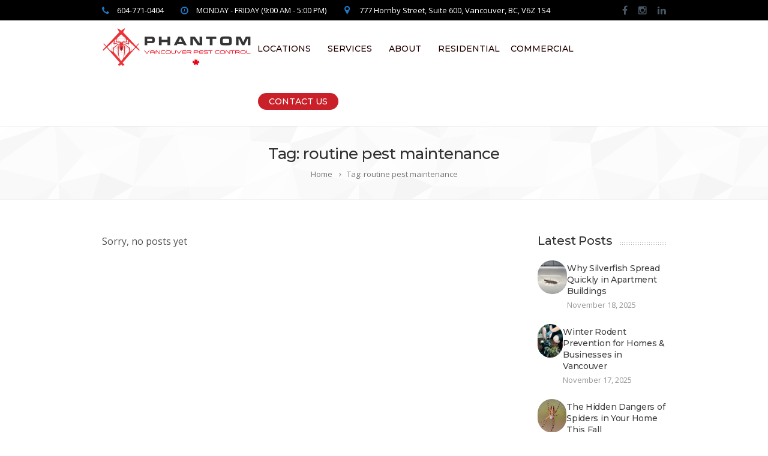

--- FILE ---
content_type: text/html; charset=UTF-8
request_url: https://phantompestcontrol.com/tag/routine-pest-maintenance/
body_size: 23348
content:
<!DOCTYPE html>
<html lang="en-CA">
<head>
	<!-- Google Tag Manager -->
<script>(function(w,d,s,l,i){w[l]=w[l]||[];w[l].push({'gtm.start':
new Date().getTime(),event:'gtm.js'});var f=d.getElementsByTagName(s)[0],
j=d.createElement(s),dl=l!='dataLayer'?'&l='+l:'';j.async=true;j.src=
'https://www.googletagmanager.com/gtm.js?id='+i+dl;f.parentNode.insertBefore(j,f);
})(window,document,'script','dataLayer','GTM-PWJFXMQ6');</script>
<!-- End Google Tag Manager -->

	<!-- Basic Page Needs
  ================================================== -->
	<meta charset="UTF-8">

	<!-- Mobile Specific Metas
	================================================== -->
			<meta name="viewport" content="width=device-width, initial-scale=1, maximum-scale=1">
		
	
		
	<meta name='robots' content='noindex, follow' />
	<style>img:is([sizes="auto" i], [sizes^="auto," i]) { contain-intrinsic-size: 3000px 1500px }</style>
	
	<!-- This site is optimized with the Yoast SEO plugin v26.7 - https://yoast.com/wordpress/plugins/seo/ -->
	<title>routine pest maintenance Archives - Phantom Pest Control</title>
	<script type="application/ld+json" class="yoast-schema-graph">{"@context":"https://schema.org","@graph":[{"@type":"CollectionPage","@id":"https://phantompestcontrol.com/tag/routine-pest-maintenance/","url":"https://phantompestcontrol.com/tag/routine-pest-maintenance/","name":"routine pest maintenance Archives - Phantom Pest Control","isPartOf":{"@id":"https://phantompestcontrol.com/#website"},"breadcrumb":{"@id":"https://phantompestcontrol.com/tag/routine-pest-maintenance/#breadcrumb"},"inLanguage":"en-CA"},{"@type":"BreadcrumbList","@id":"https://phantompestcontrol.com/tag/routine-pest-maintenance/#breadcrumb","itemListElement":[{"@type":"ListItem","position":1,"name":"Home","item":"https://phantompestcontrol.com/"},{"@type":"ListItem","position":2,"name":"routine pest maintenance"}]},{"@type":"WebSite","@id":"https://phantompestcontrol.com/#website","url":"https://phantompestcontrol.com/","name":"Phantom Pest Control","description":"","publisher":{"@id":"https://phantompestcontrol.com/#organization"},"potentialAction":[{"@type":"SearchAction","target":{"@type":"EntryPoint","urlTemplate":"https://phantompestcontrol.com/?s={search_term_string}"},"query-input":{"@type":"PropertyValueSpecification","valueRequired":true,"valueName":"search_term_string"}}],"inLanguage":"en-CA"},{"@type":"Organization","@id":"https://phantompestcontrol.com/#organization","name":"Phantom Pest Control","url":"https://phantompestcontrol.com/","logo":{"@type":"ImageObject","inLanguage":"en-CA","@id":"https://phantompestcontrol.com/#/schema/logo/image/","url":"https://phantompestcontrol.com/wp-content/uploads/2024/01/phantom-pest-solutions-banner.jpg","contentUrl":"https://phantompestcontrol.com/wp-content/uploads/2024/01/phantom-pest-solutions-banner.jpg","width":600,"height":600,"caption":"Phantom Pest Control"},"image":{"@id":"https://phantompestcontrol.com/#/schema/logo/image/"}}]}</script>
	<!-- / Yoast SEO plugin. -->


<link rel='dns-prefetch' href='//fonts.googleapis.com' />
<script type="text/javascript">
/* <![CDATA[ */
window._wpemojiSettings = {"baseUrl":"https:\/\/s.w.org\/images\/core\/emoji\/16.0.1\/72x72\/","ext":".png","svgUrl":"https:\/\/s.w.org\/images\/core\/emoji\/16.0.1\/svg\/","svgExt":".svg","source":{"concatemoji":"https:\/\/phantompestcontrol.com\/wp-includes\/js\/wp-emoji-release.min.js?ver=6.8.3"}};
/*! This file is auto-generated */
!function(s,n){var o,i,e;function c(e){try{var t={supportTests:e,timestamp:(new Date).valueOf()};sessionStorage.setItem(o,JSON.stringify(t))}catch(e){}}function p(e,t,n){e.clearRect(0,0,e.canvas.width,e.canvas.height),e.fillText(t,0,0);var t=new Uint32Array(e.getImageData(0,0,e.canvas.width,e.canvas.height).data),a=(e.clearRect(0,0,e.canvas.width,e.canvas.height),e.fillText(n,0,0),new Uint32Array(e.getImageData(0,0,e.canvas.width,e.canvas.height).data));return t.every(function(e,t){return e===a[t]})}function u(e,t){e.clearRect(0,0,e.canvas.width,e.canvas.height),e.fillText(t,0,0);for(var n=e.getImageData(16,16,1,1),a=0;a<n.data.length;a++)if(0!==n.data[a])return!1;return!0}function f(e,t,n,a){switch(t){case"flag":return n(e,"\ud83c\udff3\ufe0f\u200d\u26a7\ufe0f","\ud83c\udff3\ufe0f\u200b\u26a7\ufe0f")?!1:!n(e,"\ud83c\udde8\ud83c\uddf6","\ud83c\udde8\u200b\ud83c\uddf6")&&!n(e,"\ud83c\udff4\udb40\udc67\udb40\udc62\udb40\udc65\udb40\udc6e\udb40\udc67\udb40\udc7f","\ud83c\udff4\u200b\udb40\udc67\u200b\udb40\udc62\u200b\udb40\udc65\u200b\udb40\udc6e\u200b\udb40\udc67\u200b\udb40\udc7f");case"emoji":return!a(e,"\ud83e\udedf")}return!1}function g(e,t,n,a){var r="undefined"!=typeof WorkerGlobalScope&&self instanceof WorkerGlobalScope?new OffscreenCanvas(300,150):s.createElement("canvas"),o=r.getContext("2d",{willReadFrequently:!0}),i=(o.textBaseline="top",o.font="600 32px Arial",{});return e.forEach(function(e){i[e]=t(o,e,n,a)}),i}function t(e){var t=s.createElement("script");t.src=e,t.defer=!0,s.head.appendChild(t)}"undefined"!=typeof Promise&&(o="wpEmojiSettingsSupports",i=["flag","emoji"],n.supports={everything:!0,everythingExceptFlag:!0},e=new Promise(function(e){s.addEventListener("DOMContentLoaded",e,{once:!0})}),new Promise(function(t){var n=function(){try{var e=JSON.parse(sessionStorage.getItem(o));if("object"==typeof e&&"number"==typeof e.timestamp&&(new Date).valueOf()<e.timestamp+604800&&"object"==typeof e.supportTests)return e.supportTests}catch(e){}return null}();if(!n){if("undefined"!=typeof Worker&&"undefined"!=typeof OffscreenCanvas&&"undefined"!=typeof URL&&URL.createObjectURL&&"undefined"!=typeof Blob)try{var e="postMessage("+g.toString()+"("+[JSON.stringify(i),f.toString(),p.toString(),u.toString()].join(",")+"));",a=new Blob([e],{type:"text/javascript"}),r=new Worker(URL.createObjectURL(a),{name:"wpTestEmojiSupports"});return void(r.onmessage=function(e){c(n=e.data),r.terminate(),t(n)})}catch(e){}c(n=g(i,f,p,u))}t(n)}).then(function(e){for(var t in e)n.supports[t]=e[t],n.supports.everything=n.supports.everything&&n.supports[t],"flag"!==t&&(n.supports.everythingExceptFlag=n.supports.everythingExceptFlag&&n.supports[t]);n.supports.everythingExceptFlag=n.supports.everythingExceptFlag&&!n.supports.flag,n.DOMReady=!1,n.readyCallback=function(){n.DOMReady=!0}}).then(function(){return e}).then(function(){var e;n.supports.everything||(n.readyCallback(),(e=n.source||{}).concatemoji?t(e.concatemoji):e.wpemoji&&e.twemoji&&(t(e.twemoji),t(e.wpemoji)))}))}((window,document),window._wpemojiSettings);
/* ]]> */
</script>
<style id='wp-emoji-styles-inline-css' type='text/css'>

	img.wp-smiley, img.emoji {
		display: inline !important;
		border: none !important;
		box-shadow: none !important;
		height: 1em !important;
		width: 1em !important;
		margin: 0 0.07em !important;
		vertical-align: -0.1em !important;
		background: none !important;
		padding: 0 !important;
	}
</style>
<link rel='stylesheet' id='wp-block-library-css' href='https://phantompestcontrol.com/wp-includes/css/dist/block-library/style.min.css?ver=6.8.3' type='text/css' media='all' />
<style id='classic-theme-styles-inline-css' type='text/css'>
/*! This file is auto-generated */
.wp-block-button__link{color:#fff;background-color:#32373c;border-radius:9999px;box-shadow:none;text-decoration:none;padding:calc(.667em + 2px) calc(1.333em + 2px);font-size:1.125em}.wp-block-file__button{background:#32373c;color:#fff;text-decoration:none}
</style>
<link rel='stylesheet' id='wp-components-css' href='https://phantompestcontrol.com/wp-includes/css/dist/components/style.min.css?ver=6.8.3' type='text/css' media='all' />
<link rel='stylesheet' id='wp-preferences-css' href='https://phantompestcontrol.com/wp-includes/css/dist/preferences/style.min.css?ver=6.8.3' type='text/css' media='all' />
<link rel='stylesheet' id='wp-block-editor-css' href='https://phantompestcontrol.com/wp-includes/css/dist/block-editor/style.min.css?ver=6.8.3' type='text/css' media='all' />
<link rel='stylesheet' id='popup-maker-block-library-style-css' href='https://phantompestcontrol.com/wp-content/plugins/popup-maker/dist/packages/block-library-style.css?ver=dbea705cfafe089d65f1' type='text/css' media='all' />
<style id='global-styles-inline-css' type='text/css'>
:root{--wp--preset--aspect-ratio--square: 1;--wp--preset--aspect-ratio--4-3: 4/3;--wp--preset--aspect-ratio--3-4: 3/4;--wp--preset--aspect-ratio--3-2: 3/2;--wp--preset--aspect-ratio--2-3: 2/3;--wp--preset--aspect-ratio--16-9: 16/9;--wp--preset--aspect-ratio--9-16: 9/16;--wp--preset--color--black: #000000;--wp--preset--color--cyan-bluish-gray: #abb8c3;--wp--preset--color--white: #ffffff;--wp--preset--color--pale-pink: #f78da7;--wp--preset--color--vivid-red: #cf2e2e;--wp--preset--color--luminous-vivid-orange: #ff6900;--wp--preset--color--luminous-vivid-amber: #fcb900;--wp--preset--color--light-green-cyan: #7bdcb5;--wp--preset--color--vivid-green-cyan: #00d084;--wp--preset--color--pale-cyan-blue: #8ed1fc;--wp--preset--color--vivid-cyan-blue: #0693e3;--wp--preset--color--vivid-purple: #9b51e0;--wp--preset--gradient--vivid-cyan-blue-to-vivid-purple: linear-gradient(135deg,rgba(6,147,227,1) 0%,rgb(155,81,224) 100%);--wp--preset--gradient--light-green-cyan-to-vivid-green-cyan: linear-gradient(135deg,rgb(122,220,180) 0%,rgb(0,208,130) 100%);--wp--preset--gradient--luminous-vivid-amber-to-luminous-vivid-orange: linear-gradient(135deg,rgba(252,185,0,1) 0%,rgba(255,105,0,1) 100%);--wp--preset--gradient--luminous-vivid-orange-to-vivid-red: linear-gradient(135deg,rgba(255,105,0,1) 0%,rgb(207,46,46) 100%);--wp--preset--gradient--very-light-gray-to-cyan-bluish-gray: linear-gradient(135deg,rgb(238,238,238) 0%,rgb(169,184,195) 100%);--wp--preset--gradient--cool-to-warm-spectrum: linear-gradient(135deg,rgb(74,234,220) 0%,rgb(151,120,209) 20%,rgb(207,42,186) 40%,rgb(238,44,130) 60%,rgb(251,105,98) 80%,rgb(254,248,76) 100%);--wp--preset--gradient--blush-light-purple: linear-gradient(135deg,rgb(255,206,236) 0%,rgb(152,150,240) 100%);--wp--preset--gradient--blush-bordeaux: linear-gradient(135deg,rgb(254,205,165) 0%,rgb(254,45,45) 50%,rgb(107,0,62) 100%);--wp--preset--gradient--luminous-dusk: linear-gradient(135deg,rgb(255,203,112) 0%,rgb(199,81,192) 50%,rgb(65,88,208) 100%);--wp--preset--gradient--pale-ocean: linear-gradient(135deg,rgb(255,245,203) 0%,rgb(182,227,212) 50%,rgb(51,167,181) 100%);--wp--preset--gradient--electric-grass: linear-gradient(135deg,rgb(202,248,128) 0%,rgb(113,206,126) 100%);--wp--preset--gradient--midnight: linear-gradient(135deg,rgb(2,3,129) 0%,rgb(40,116,252) 100%);--wp--preset--font-size--small: 13px;--wp--preset--font-size--medium: 20px;--wp--preset--font-size--large: 36px;--wp--preset--font-size--x-large: 42px;--wp--preset--spacing--20: 0.44rem;--wp--preset--spacing--30: 0.67rem;--wp--preset--spacing--40: 1rem;--wp--preset--spacing--50: 1.5rem;--wp--preset--spacing--60: 2.25rem;--wp--preset--spacing--70: 3.38rem;--wp--preset--spacing--80: 5.06rem;--wp--preset--shadow--natural: 6px 6px 9px rgba(0, 0, 0, 0.2);--wp--preset--shadow--deep: 12px 12px 50px rgba(0, 0, 0, 0.4);--wp--preset--shadow--sharp: 6px 6px 0px rgba(0, 0, 0, 0.2);--wp--preset--shadow--outlined: 6px 6px 0px -3px rgba(255, 255, 255, 1), 6px 6px rgba(0, 0, 0, 1);--wp--preset--shadow--crisp: 6px 6px 0px rgba(0, 0, 0, 1);}:where(.is-layout-flex){gap: 0.5em;}:where(.is-layout-grid){gap: 0.5em;}body .is-layout-flex{display: flex;}.is-layout-flex{flex-wrap: wrap;align-items: center;}.is-layout-flex > :is(*, div){margin: 0;}body .is-layout-grid{display: grid;}.is-layout-grid > :is(*, div){margin: 0;}:where(.wp-block-columns.is-layout-flex){gap: 2em;}:where(.wp-block-columns.is-layout-grid){gap: 2em;}:where(.wp-block-post-template.is-layout-flex){gap: 1.25em;}:where(.wp-block-post-template.is-layout-grid){gap: 1.25em;}.has-black-color{color: var(--wp--preset--color--black) !important;}.has-cyan-bluish-gray-color{color: var(--wp--preset--color--cyan-bluish-gray) !important;}.has-white-color{color: var(--wp--preset--color--white) !important;}.has-pale-pink-color{color: var(--wp--preset--color--pale-pink) !important;}.has-vivid-red-color{color: var(--wp--preset--color--vivid-red) !important;}.has-luminous-vivid-orange-color{color: var(--wp--preset--color--luminous-vivid-orange) !important;}.has-luminous-vivid-amber-color{color: var(--wp--preset--color--luminous-vivid-amber) !important;}.has-light-green-cyan-color{color: var(--wp--preset--color--light-green-cyan) !important;}.has-vivid-green-cyan-color{color: var(--wp--preset--color--vivid-green-cyan) !important;}.has-pale-cyan-blue-color{color: var(--wp--preset--color--pale-cyan-blue) !important;}.has-vivid-cyan-blue-color{color: var(--wp--preset--color--vivid-cyan-blue) !important;}.has-vivid-purple-color{color: var(--wp--preset--color--vivid-purple) !important;}.has-black-background-color{background-color: var(--wp--preset--color--black) !important;}.has-cyan-bluish-gray-background-color{background-color: var(--wp--preset--color--cyan-bluish-gray) !important;}.has-white-background-color{background-color: var(--wp--preset--color--white) !important;}.has-pale-pink-background-color{background-color: var(--wp--preset--color--pale-pink) !important;}.has-vivid-red-background-color{background-color: var(--wp--preset--color--vivid-red) !important;}.has-luminous-vivid-orange-background-color{background-color: var(--wp--preset--color--luminous-vivid-orange) !important;}.has-luminous-vivid-amber-background-color{background-color: var(--wp--preset--color--luminous-vivid-amber) !important;}.has-light-green-cyan-background-color{background-color: var(--wp--preset--color--light-green-cyan) !important;}.has-vivid-green-cyan-background-color{background-color: var(--wp--preset--color--vivid-green-cyan) !important;}.has-pale-cyan-blue-background-color{background-color: var(--wp--preset--color--pale-cyan-blue) !important;}.has-vivid-cyan-blue-background-color{background-color: var(--wp--preset--color--vivid-cyan-blue) !important;}.has-vivid-purple-background-color{background-color: var(--wp--preset--color--vivid-purple) !important;}.has-black-border-color{border-color: var(--wp--preset--color--black) !important;}.has-cyan-bluish-gray-border-color{border-color: var(--wp--preset--color--cyan-bluish-gray) !important;}.has-white-border-color{border-color: var(--wp--preset--color--white) !important;}.has-pale-pink-border-color{border-color: var(--wp--preset--color--pale-pink) !important;}.has-vivid-red-border-color{border-color: var(--wp--preset--color--vivid-red) !important;}.has-luminous-vivid-orange-border-color{border-color: var(--wp--preset--color--luminous-vivid-orange) !important;}.has-luminous-vivid-amber-border-color{border-color: var(--wp--preset--color--luminous-vivid-amber) !important;}.has-light-green-cyan-border-color{border-color: var(--wp--preset--color--light-green-cyan) !important;}.has-vivid-green-cyan-border-color{border-color: var(--wp--preset--color--vivid-green-cyan) !important;}.has-pale-cyan-blue-border-color{border-color: var(--wp--preset--color--pale-cyan-blue) !important;}.has-vivid-cyan-blue-border-color{border-color: var(--wp--preset--color--vivid-cyan-blue) !important;}.has-vivid-purple-border-color{border-color: var(--wp--preset--color--vivid-purple) !important;}.has-vivid-cyan-blue-to-vivid-purple-gradient-background{background: var(--wp--preset--gradient--vivid-cyan-blue-to-vivid-purple) !important;}.has-light-green-cyan-to-vivid-green-cyan-gradient-background{background: var(--wp--preset--gradient--light-green-cyan-to-vivid-green-cyan) !important;}.has-luminous-vivid-amber-to-luminous-vivid-orange-gradient-background{background: var(--wp--preset--gradient--luminous-vivid-amber-to-luminous-vivid-orange) !important;}.has-luminous-vivid-orange-to-vivid-red-gradient-background{background: var(--wp--preset--gradient--luminous-vivid-orange-to-vivid-red) !important;}.has-very-light-gray-to-cyan-bluish-gray-gradient-background{background: var(--wp--preset--gradient--very-light-gray-to-cyan-bluish-gray) !important;}.has-cool-to-warm-spectrum-gradient-background{background: var(--wp--preset--gradient--cool-to-warm-spectrum) !important;}.has-blush-light-purple-gradient-background{background: var(--wp--preset--gradient--blush-light-purple) !important;}.has-blush-bordeaux-gradient-background{background: var(--wp--preset--gradient--blush-bordeaux) !important;}.has-luminous-dusk-gradient-background{background: var(--wp--preset--gradient--luminous-dusk) !important;}.has-pale-ocean-gradient-background{background: var(--wp--preset--gradient--pale-ocean) !important;}.has-electric-grass-gradient-background{background: var(--wp--preset--gradient--electric-grass) !important;}.has-midnight-gradient-background{background: var(--wp--preset--gradient--midnight) !important;}.has-small-font-size{font-size: var(--wp--preset--font-size--small) !important;}.has-medium-font-size{font-size: var(--wp--preset--font-size--medium) !important;}.has-large-font-size{font-size: var(--wp--preset--font-size--large) !important;}.has-x-large-font-size{font-size: var(--wp--preset--font-size--x-large) !important;}
:where(.wp-block-post-template.is-layout-flex){gap: 1.25em;}:where(.wp-block-post-template.is-layout-grid){gap: 1.25em;}
:where(.wp-block-columns.is-layout-flex){gap: 2em;}:where(.wp-block-columns.is-layout-grid){gap: 2em;}
:root :where(.wp-block-pullquote){font-size: 1.5em;line-height: 1.6;}
</style>
<link rel='stylesheet' id='contact-form-7-css' href='https://phantompestcontrol.com/wp-content/plugins/contact-form-7/includes/css/styles.css?ver=6.1.4' type='text/css' media='all' />
<link rel='stylesheet' id='wp-show-posts-css' href='https://phantompestcontrol.com/wp-content/plugins/wp-show-posts/css/wp-show-posts-min.css?ver=1.1.6' type='text/css' media='all' />
<link rel='stylesheet' id='boc-main-styles-css' href='https://phantompestcontrol.com/wp-content/themes/alea/style.css?ver=6.8.3' type='text/css' media='all' />
<link rel='stylesheet' id='boc-child-styles-css' href='https://phantompestcontrol.com/wp-content/themes/alea-child/style.css?ver=1.00' type='text/css' media='all' />
<link rel='stylesheet' id='boc-grid-css' href='https://phantompestcontrol.com/wp-content/themes/alea/stylesheets/grid.css?ver=6.8.3' type='text/css' media='all' />
<link rel='stylesheet' id='boc-icon-css' href='https://phantompestcontrol.com/wp-content/themes/alea/stylesheets/icons.css?ver=6.8.3' type='text/css' media='all' />
<link rel='stylesheet' id='js_composer_front-css' href='https://phantompestcontrol.com/wp-content/plugins/js_composer/assets/css/js_composer.min.css?ver=5.7' type='text/css' media='all' />
<link rel='stylesheet' id='boc-animation-styles-css' href='https://phantompestcontrol.com/wp-content/themes/alea/stylesheets/animations.css?ver=6.8.3' type='text/css' media='all' />
<style id='boc-animation-styles-inline-css' type='text/css'>

				#menu > ul > li ul > li > a {
					text-transform: none;
				}

				h1, h2, h3, h4, h5, h6, .title, .heading_font, .htabs a, .boc_side_widget ul.menu li a{
					text-transform: none;
				}

				.button, a.button, button, input[type='submit'], input[type='reset'], input[type='button'] {
					text-transform: uppercase;
				}

			  @media only screen and (min-width: 1018px){
				.menu_regular_style #menu > ul > li > a, #header .menu_regular_style .header_cart_icon { line-height: 86px; }
				.menu_regular_style .header_cart .widget_shopping_cart { top: 86px; }
				.menu_regular_style #menu > ul > li.boc_nav_button { height: 86px; }
				#logo .logo_img,
				.menu_toplogo #logo .logo_img { height: 90px; }
				.menu_regular_style #boc_menu_icon { top:39px; }
			  }

					#header.scrolled {
						background: rgba(255,255, 255, 1);
					}
				
					@media only screen and (max-width: 1018px){
						#wpadminbar {display: none;}
					}

				.main_menu_underline_effect > li:after{ background-color: #ed3237; }
	
				a:hover, a:focus,
				.post_content a:not(.button),
				.post_content .post_block_post_meta a:not(.button):hover,
				.post_content .wpb_widgetised_column a:not(.button):hover,
				a:hover .boc_social_icon_style_minimal .boc_social_icon,
				.boc_social_sharing_icons a:hover span,
				.post_content .team_block h4 a:hover,
				.team_block .team_icons a:hover,
				.breadcrumb a:hover,
				h1 strong, h2 strong, h3 strong, h4 strong, h5 strong,
				.top_icon_box h3 a:hover,
				.header_contacts span,
				.boc_icon_text_item .icon,
				a:hover.button.btn_no_bgr,
				a:hover.button.btn_no_bgr_white,
				.post_meta a:hover,
				.blog_icon,
				a .blog_icon,
				.blog_icon.liked,
				.boc_prev_next_posts div p,
				.counter-digit,
				.counter_post_text,
				.tp-caption a:not(.button):hover,
				#sidebar .boc_contact_icon span,
				.more-link1:before,
				.image_featured_text .pos,
				.side_icon_box .icon_feat i.icon,
				.boc_list_item .li_icon i.icon,
				h2.title strong,
				ul.theme_color_ul li:before,
				#footer a:hover,
				.boc_side_widget h4.boc_heading,
				.widget.widget_rss li a,
				.widget.widget_recent_comments li a {
					color: #2177c2; 
				}
				
				.post_content a:not(.button):hover,
				.post_content .wpb_widgetised_column .side_bar_menu a:not(.button):hover { color: #333; }
				
				::selection { background-color: #2177c2;}
				
				#boc_page_preloader .spinner .path { stroke: #2177c2; }
				
				a.dark_links:hover, .dark_links a:hover, .white_links a:hover, 
				.dark_links a:hover h2, .dark_links a:hover h3,
				.full_width_feature .post_meta .post_comments a:hover .blog_icon,
				.full_width_feature .post_meta .boc_like_wrapper  a:hover .blog_icon { color: #2177c2 !important; }
				
				#boc_vertical-nav .is-selected a .boc_dot,
				#sidebar .widget:not(.woocommerce):not(.widget_rss):not(.widget_recent_comments) > ul li:hover:before,
				#sidebar .widget:not(.woocommerce):not(.widget_rss):not(.widget_recent_comments) .menu > li:hover:before { background-color: #2177c2;}

				.small_video_link:before { background-color: #2177c2; }
				.small_video_link:hover:before { box-shadow: 0px 0px 0px 2px #2177c2;}

				.button:hover, a:hover.button, button:hover, input[type="submit"]:hover, input[type="reset"]:hover,	input[type="button"]:hover, .btn_theme_color, a.btn_theme_color { color: #fff; background-color:#2177c2;}
				input.btn_theme_color, a.btn_theme_color, .btn_theme_color { color: #fff; background-color:#2177c2;}
				.btn_theme_color:hover, input.btn_theme_color:hover, a:hover.btn_theme_color { color: #fff; background-color: #333;}

				#sidebar #s:active, #sidebar #s:focus { border: 1px solid #2177c2; }
				input.btn_theme_color.btn_outline, a.btn_theme_color.btn_outline, .btn_theme_color.btn_outline {
					color: #2177c2 !important;
					border: 2px solid #2177c2;
				}
				input.btn_theme_color.btn_outline:hover, a.btn_theme_color.btn_outline:hover, .btn_theme_color.btn_outline:hover{
					background-color: #2177c2 !important;
				}

				.htabs a.selected  { border-top: 2px solid #2177c2;}
				.buttons_boxed_style.resp-vtabs .resp-tabs-list li.resp-tab-active { border-left: 2px solid #2177c2;}
				.button_style.horizontal .resp-tabs-list li.resp-tab-active,
				.button_style.resp-vtabs .resp-tabs-list li.resp-tab-active,
				.minimal_style.resp-vtabs .resp-tabs-list li.resp-tab-active { background: #2177c2;}
				.minimal_style.horizontal .resp-tabs-list li.resp-tab-active { border-bottom: 2px solid #2177c2;}
				
				#s:focus {	border: 1px solid #2177c2;}

				.tagcloud a:hover { background-color: #2177c2;}
				.month { background-color: #2177c2;}
				.small_month  { background-color: #2177c2;}

				.buttons_boxed_style.horizontal .resp-tabs-list li.resp-tab-active { border-top: 2px solid #2177c2;}
				.resp-vtabs li.resp-tab-active { border-left: 2px solid #2177c2; }

				#portfolio_filter { background-color: #2177c2;}
				#portfolio_filter ul li div:hover { background-color: #2177c2;}
				.portfolio_inline_filter ul:not(.minimal_filter_style) li div:hover { background-color: #2177c2;}
				.portfolio_inline_filter ul.minimal_filter_style li div:after,
				.post_item_block.metro h4:after	{ background-color: #2177c2;}

				.side_icon_box .icon_feat.icon_solid { background-color: #2177c2; }
				.boc_list_item .li_icon.icon_solid { background: #2177c2; }

				.top_icon_box.type1 .icon_holder .icon_bgr { background-color: #2177c2; }
				.top_icon_box.type1:hover .icon_holder .icon_bgr { border: 2px solid #2177c2; }
				.top_icon_box.type1 .icon_holder .icon_bgr:after,
				.top_icon_box.type1:hover .icon_holder .icon_bgr:after { border: 2px solid #2177c2; }
				.top_icon_box.type1:hover .icon_holder i { color: #2177c2;}

				.top_icon_box.type2 .icon_holder .icon_bgr { background-color: #2177c2; }
				.top_icon_box.type2:hover .icon_holder .icon_bgr { background-color: #fff; }
				.top_icon_box.type2:hover .icon_holder i { color: #2177c2;}

				.top_icon_box.type3 .icon_holder .icon_bgr:after { border: 2px solid #2177c2; }
				.top_icon_box.type3:hover .icon_holder .icon_bgr { background-color: #2177c2; }
				.top_icon_box.type3:hover .icon_holder .icon_bgr:after { border: 2px solid #2177c2; }
				.top_icon_box.type3 .icon_holder i { color: #2177c2;}
				.top_icon_box.type3:hover .icon_holder i { color: #fff; }

				.top_icon_box.type4:hover .icon_holder .icon_bgr { border: 2px solid #2177c2; }
				.top_icon_box.type4:hover .icon_holder .icon_bgr:after { border: 2px solid #2177c2; }
				
				.top_icon_box.type4 .icon_holder i,
				.top_icon_box.type4:hover .icon_holder i,
				.top_icon_box.type5 .icon_holder i,
				.top_icon_box.type10 .icon_holder i { color: #2177c2; }
				
				a:hover .boc_icon {	color: #2177c2!important;}
				
				.icon_3d .boc_sticky .back .circle,
				.boc_sticky .front .circle { background-color: #2177c2; }
				
				a .pic_info.type11 .plus_overlay { border-bottom: 50px solid rgba(33,119, 194, 0.8); }
				a:hover .pic_info.type11 .plus_overlay { border-bottom: 1000px solid rgba(33,119, 194, 0.8);}
				
				a .pic_info.type12 .img_overlay_icon,
				a:hover .pic_info.type12 .img_overlay_icon { background: rgba(33,119, 194, 0.8);}

				.custom_slides.nav_design_1 .cs_nav_item.active .cs_nav_icon i.icon{ color: #2177c2;}
				.custom_slides.nav_style_1.nav_design_1 .cs_nav_item:hover .cs_nav_icon i.icon,
				.custom_slides.nav_style_1.nav_design_2 .cs_nav_item:hover .cs_nav_icon i.icon { color: #2177c2;}
				.custom_slides.nav_design_2 .cs_nav_item.active .cs_nav_icon { background: #2177c2;}
				.cs_nav_item.has_no_text:hover .cs_nav_icon i.icon { color: #2177c2;}
				.custom_slides.nav_style_2 .cs_txt { color: #2177c2;}
				
				.acc_control, .active_acc .acc_control,
				.acc_holder.with_bgr .active_acc .acc_control { background-color: #2177c2;}

				.text_box.left_border {	border-left: 3px solid #2177c2; }

				.owl-theme .owl-controls .owl-nav div:hover { color: #2177c2;}
				.owl-theme .owl-dots .owl-dot.active span { background: #2177c2;}		

				.testimonial_style_big.owl-theme .owl-controls .owl-nav div:hover,
				.posts_carousel_holder.owl_side_arrows .owl-theme .owl-controls .owl-nav div:hover, 
				.img_carousel_holder.owl_side_arrows .owl-theme .owl-controls .owl-nav div:hover,
				.content_slides_arrowed.owl-theme .owl-controls .owl-nav div:hover,
				.portfolio_carousel_holder.owl_side_arrows .owl-theme .owl-controls .owl-nav div:hover	{ color: #2177c2;}
				
				.owl-next:not(.disabled) .boc_arrow_right:hover { border-top-color: #2177c2; border-right-color: #2177c2;}
				.owl-prev:not(.disabled) .boc_arrow_left:hover { border-bottom-color: #2177c2; border-left-color: #2177c2;}
				
				.white_text .quote_author_description { color: #2177c2;}
				.testimonial_style_big .quote_author_description { color: #2177c2;}
				.white_text .face_nav_item.active_face img{ border: 3px solid #2177c2;}
				
				.boc_text_slider_word, .boc_text_slider_word_start { background: #2177c2; }

				.post_item_block.boxed .pic { border-bottom: 2px solid #2177c2; }

				.team_block .team_desc { color: #2177c2;}

				.bar_graph span, .bar_graph.thin_style span { background-color: #2177c2; }

				.pagination .links .curr_page { background-color: #2177c2;}
				.hilite:before,.hilite:after { background: rgba(33,119, 194, 0.2);}
				.price_column.price_column_featured ul li.price_column_title{ background: #2177c2;}

				blockquote{ border-left: 3px solid #2177c2; }
				.text_box.left_border { border-left: 3px solid #2177c2; }

				.alea_table tr:hover td { background: rgba(33,119, 194, 0.08);}
				
				a .img_overlay.theme_color { background: rgba(33,119, 194, 0.85); } 
				
				.header_cart ul.cart_list li a, .header_cart ul.product_list_widget li a { color: #2177c2;}
				.header_cart .cart-notification { background-color: #2177c2;}
				.header_cart .cart-notification:after { border-bottom-color: #2177c2;}
				
				.info h2{ background-color: #2177c2;}

				a .pic_info.type1 .plus_overlay {	border-bottom: 50px solid rgba(33,119, 194, 0.8);}
				a:hover .pic_info.type1 .plus_overlay { border-bottom: 1000px solid rgba(33,119, 194, 0.8); }
				
				a .pic_info.type2 .img_overlay_icon,
				a:hover .pic_info.type2 .img_overlay_icon {	background: rgba(33,119, 194, 0.8); }
				
				a .pic_info.type3  .img_overlay_icon,
				a:hover .pic_info.type3 .img_overlay_icon {	background: rgba(33,119, 194, 0.8);}
				a .pic_info.type3 .info_overlay { border-top: 2px solid #2177c2; }
				
				a .pic_info.type4 .img_overlay_icon { border-bottom: 2px solid rgba(33,119, 194, 0.9);}
				a .pic_info.type4 .img_overlay_icon .portfolio_icon { background-color: rgba(33,119, 194, 0.8); }
				
				a:hover .pic_info.type5 .info_overlay {	background: #2177c2;}
				a .pic_info.type5 .info_overlay { border-top: 2px solid #2177c2; }
				
				.pic_info.type6 .info_overlay {	background: #2177c2;}
				a .pic_info.type6 .plus_overlay { border-bottom: 50px solid #2177c2; }	

				.pic_info.type7 .info_overlay { background-color: rgba(33,119, 194, 0.9); } 
				.pic_info.type8 .info_overlay h3:after { border-top: 2px solid #2177c2; }
				
				.cd-headline.loading-bar .cd-words-wrapper::after { background: #2177c2;}
				.cd-headline.type .cd-words-wrapper.selected { background-color: #2177c2;}
				
				.woocommerce a.button, .woocommerce button.button, .woocommerce input.button, .woocommerce #respond input#submit, .woocommerce #content input.button, .woocommerce-page a.button, .woocommerce-page button.button, .woocommerce-page input.button, .woocommerce-page #respond input#submit, .woocommerce-page #content input.button, .header_cart .cart-wrap, #boc_header_cart_li .cart-wrap,
				.woocommerce nav.woocommerce-pagination ul li span.current,
				.woocommerce .widget_price_filter .ui-slider .ui-slider-range, .woocommerce-page .widget_price_filter .ui-slider .ui-slider-range,
				.widget.woocommerce .product-categories li .count.cat_hovered { background:#2177c2!important; }
				
				@media only screen and (max-width: 768px) {
					.cs_nav .cs_nav_item.active { background: #2177c2 !important;}
				}
			
					.boc_main_menu.submenu_top_border ul { border-top: 2px solid #ed3237; }
				
					#menu > ul > li > a, #header .header_cart a.header_cart_icon, .boc_subheader_widget a { color: #210000; }
					.menu_regular_style #menu > ul > li.boc_nav_button a{ color: #210000; border: 2px solid #210000; }
					.menu_regular_style .boc_menu_icon_ham { background: #210000; } 

					.menu_regular_style #menu > ul > li:not(.boc_nav_button):hover > a, #header .header_cart a.header_cart_icon:hover, .boc_subheader_widget a:hover, .menu_regular_style #menu > ul > li.is-selected > a { color: #ed3237; }
					.menu_regular_style #menu > ul > li.boc_nav_button a:hover{ background: #ed3237; border: 2px solid #ed3237; }
					#boc_menu_icon:hover .boc_menu_icon_ham { background: #ed3237;} 

			.full_header {
				background: #000000;
			}

			#subheader, .header_soc_icon, .header_soc_icon:hover,
			.header_contacts span {
				color: #495764;
			}

			.header_contacts span,
			#header.transparent_header:not(.scrolled) .header_contacts span {
				color: #2177c2;
			}

			#footer {
				position: relative;
			}
			#wrapper.boxed_wrapper.wrapper_menu_stripe_style #footer {
				top: 56px;
			}


#wpfront-notification-bar {
    display: none;
}

.boc_side_widget_content { margin-bottom: 20px !important; }

.full_header {
    background-color: #000 !important;
}

.button.btn_large_stretched.btn_red.btn_circled.btn_normal_style {
    background-color: #ca2029 !important;
}

.button.btn_medium_stretched.btn_red.btn_circled.btn_normal_style.icon_pos_after.btn_icon_anim_out.side_bounce_icon {
    background-color: #ca2029 !important;
}

.menu_regular_style #menu > ul > li.boc_nav_button a {
    background: #ca2029 !important;
    border: transparent !important;
    color: #fff !important;
}

#header.transparent_header:not(.scrolled) .menu_regular_style #menu > ul > li.boc_nav_button a:hover, #header.transparent_header:not(.scrolled) .menu_angular_style #menu > ul > li.boc_nav_button a:hover {
    background: transparent !important;
    border: 2px solid #ca2029 !important;
}

input.btn_white.button.btn_outline, a.btn_white.button.btn_outline, .btn_white.button.btn_outline {
    background-color: #ca2029 !important;
    border-color: #ca2029 !important;
}

.button.btn_white, a.button.btn_white, .white_text a.button.btn_white {
    background-color: #ca2029 !important;
    color: #fff !important;
}

input.btn_theme_color, a.btn_theme_color, .btn_theme_color {
    background-color: #ca2029 !important;
}

input.btn_white.button.btn_outline:hover, a.btn_white.button.btn_outline:hover, .btn_white.button.btn_outline:hover {
    border-color: #fff !important;
}

.button.btn_medium, button.btn_medium, a.btn_medium, input[type="submit"].btn_medium, input[type="reset"].btn_medium, input[type="button"].btn_medium {
    background-color: #ca2029 !important;
}

.post_meta.clearfix {
    display: none !important;
}

#pum_popup_title_7255 {
    font-family: Montserrat;
    color: #2177c2;
    text-align: center;
    font-size: 43px;
}

.pum-close.popmake-close {
    background-color: #ca2029 !important;
}


input.btn_red, a.btn_red, .btn_red { background: #ca2029 !important; }

.boc_latest_posts img {
  width: 100px;
}

</style>
<link rel='stylesheet' id='boc-responsive-style-css' href='https://phantompestcontrol.com/wp-content/themes/alea/stylesheets/grid_responsive.css?ver=6.8.3' type='text/css' media='all' />
<link rel='stylesheet' id='boc-fonts-css' href='//fonts.googleapis.com/css?family=Open+Sans%3A400%2C600%7CMontserrat%3A300%2C400%2C500%2C600&#038;ver=1.0.0' type='text/css' media='all' />
<link rel='stylesheet' id='cp-animate-slide-css' href='https://phantompestcontrol.com/wp-content/plugins/convertplug/modules/assets/css/minified-animation/slide.min.css?ver=3.5.24' type='text/css' media='all' />
<link rel='stylesheet' id='convert-plus-module-main-style-css' href='https://phantompestcontrol.com/wp-content/plugins/convertplug/modules/assets/css/cp-module-main.css?ver=3.5.24' type='text/css' media='all' />
<link rel='stylesheet' id='convert-plus-slide-in-style-css' href='https://phantompestcontrol.com/wp-content/plugins/convertplug/modules/slide_in/assets/css/slide_in.min.css?ver=3.5.24' type='text/css' media='all' />
<script type="text/javascript" src="https://phantompestcontrol.com/wp-includes/js/jquery/jquery.min.js?ver=3.7.1" id="jquery-core-js"></script>
<script type="text/javascript" src="https://phantompestcontrol.com/wp-includes/js/jquery/jquery-migrate.min.js?ver=3.4.1" id="jquery-migrate-js"></script>
<script type="text/javascript" src="https://phantompestcontrol.com/wp-content/themes/alea/js/superfish.js?ver=6.8.3" id="superfish-js"></script>
<script type="text/javascript" src="https://phantompestcontrol.com/wp-content/themes/alea/js/jquery.easing.js?ver=6.8.3" id="jquery-easing-js"></script>
<script type="text/javascript" src="https://phantompestcontrol.com/wp-content/themes/alea/js/waypoints.js?ver=6.8.3" id="waypoints-js"></script>
<script type="text/javascript" src="https://phantompestcontrol.com/wp-content/themes/alea/js/jquery.magnific-popup.js?ver=6.8.3" id="magnific-popup-js"></script>
<script type="text/javascript" src="https://phantompestcontrol.com/wp-content/themes/alea/js/owl.carousel.js?ver=6.8.3" id="owl-carousel-js"></script>
<script type="text/javascript" src="https://phantompestcontrol.com/wp-content/themes/alea/js/boc.counters.js?ver=6.8.3" id="boc-counters-js"></script>
<script type="text/javascript" src="https://phantompestcontrol.com/wp-content/themes/alea/js/smoothscroll.js?ver=6.8.3" id="smoothscroll-js"></script>
<script type="text/javascript" src="https://phantompestcontrol.com/wp-content/themes/alea/js/gumshoe.js?ver=6.8.3" id="gumshoe-js"></script>
<script type="text/javascript" src="https://phantompestcontrol.com/wp-content/themes/alea/js/tipsy.js?ver=6.8.3" id="tipsy-js"></script>
<script type="text/javascript" src="https://phantompestcontrol.com/wp-content/themes/alea/js/easy.tabs.js?ver=6.8.3" id="easy-tabs-js"></script>
<script type="text/javascript" src="https://phantompestcontrol.com/wp-content/themes/alea/js/typed.js?ver=6.8.3" id="typed-js"></script>
<script type="text/javascript" id="alea-common-js-extra">
/* <![CDATA[ */
var bocJSParams = {"boc_is_mobile_device":"","header_height":"90","sticky_header":"1","mm_bordered_columns":"1","transparent_header":"0","fixed_footer":"0","boc_submenu_animation_effect":"sub_slide_down","retina_logo_url":"","mobile_retina_logo_url":"","retina_logo_transparent_url":""};
/* ]]> */
</script>
<script type="text/javascript" src="https://phantompestcontrol.com/wp-content/themes/alea/js/common.js?ver=6.8.3" id="alea-common-js"></script>
<link rel="https://api.w.org/" href="https://phantompestcontrol.com/wp-json/" /><link rel="alternate" title="JSON" type="application/json" href="https://phantompestcontrol.com/wp-json/wp/v2/tags/483" /><link rel="EditURI" type="application/rsd+xml" title="RSD" href="https://phantompestcontrol.com/xmlrpc.php?rsd" />
<meta name="generator" content="WordPress 6.8.3" />
<!-- HFCM by 99 Robots - Snippet # 1: Header SEO -->
<!-- Google tag (gtag.js) -->
<script async src="https://www.googletagmanager.com/gtag/js?id=G-KQW8XRMNM1"></script>
<script>
  window.dataLayer = window.dataLayer || [];
  function gtag(){dataLayer.push(arguments);}
  gtag('js', new Date());

  gtag('config', 'G-KQW8XRMNM1');
</script>

<script type="application/ld+json">
{
  "@context": "https://schema.org",
  "@type": "LocalBusiness",
  "name": "Phantom Pest Control",
  "image": "https://phantompestcontrol.com/wp-content/uploads/2024/01/phantom-pest-solutions-banner.jpg",
  "@id": "",
  "url": "https://phantompestcontrol.com/",
  "telephone": "604-771-0404",
  "priceRange": "$$$",
  "address": {
    "@type": "PostalAddress",
    "streetAddress": "777 Hornby Street",
    "addressLocality": "Vancouver",
    "addressRegion": "BC",
    "postalCode": "V6Z 1S4",
    "addressCountry": "CA"
  },
  "geo": {
    "@type": "GeoCoordinates",
    "latitude": 49.282880,
    "longitude": -123.121910
  },
  "openingHoursSpecification": {
    "@type": "OpeningHoursSpecification",
    "dayOfWeek": [
      "Monday",
      "Tuesday",
      "Wednesday",
      "Thursday",
      "Friday"
    ],
    "opens": "09:00",
    "closes": "17:00"
  },
  "sameAs": [
    "https://www.facebook.com/PhantomPestSolutions",
    "https://www.instagram.com/phantompestsolutions",
    "https://www.linkedin.com/company/phantompestsolutions/"
  ] 
}
</script>

<meta name="google-site-verification" content="Lb1WFYVzxkYWxzB0BxqOX0aXpnRKphBSrX2GUvzBU9E" />

<!-- /end HFCM by 99 Robots -->
<script type='text/javascript'>
				jQuery(document).ready(function($) {
				var ult_smooth_speed = 250;
				var ult_smooth_step = 45;
				$('html').attr('data-ult_smooth_speed',ult_smooth_speed).attr('data-ult_smooth_step',ult_smooth_step);
				});
			</script><meta name="ti-site-data" content="eyJyIjoiMTowITc6MCEzMDowIiwibyI6Imh0dHBzOlwvXC9waGFudG9tcGVzdGNvbnRyb2wuY29tXC93cC1hZG1pblwvYWRtaW4tYWpheC5waHA/YWN0aW9uPXRpX29ubGluZV91c2Vyc19nb29nbGUmYW1wO3A9JTJGdGFnJTJGcm91dGluZS1wZXN0LW1haW50ZW5hbmNlJTJGJmFtcDtfd3Bub25jZT0yMjAyMzZkZWVmIn0=" /><meta name="generator" content="Powered by WPBakery Page Builder - drag and drop page builder for WordPress."/>
<!--[if lte IE 9]><link rel="stylesheet" type="text/css" href="https://phantompestcontrol.com/wp-content/plugins/js_composer/assets/css/vc_lte_ie9.min.css" media="screen"><![endif]--><script id='nitro-telemetry-meta' nitro-exclude>window.NPTelemetryMetadata={missReason: (!window.NITROPACK_STATE ? 'cache not found' : 'hit'),pageType: 'post_tag',isEligibleForOptimization: true,}</script><script id='nitro-generic' nitro-exclude>(()=>{window.NitroPack=window.NitroPack||{coreVersion:"na",isCounted:!1};let e=document.createElement("script");if(e.src="https://nitroscripts.com/NXlxfahUDsuDaVRzZVrgGLKRHeHbNoch",e.async=!0,e.id="nitro-script",document.head.appendChild(e),!window.NitroPack.isCounted){window.NitroPack.isCounted=!0;let t=()=>{navigator.sendBeacon("https://to.getnitropack.com/p",JSON.stringify({siteId:"NXlxfahUDsuDaVRzZVrgGLKRHeHbNoch",url:window.location.href,isOptimized:!!window.IS_NITROPACK,coreVersion:"na",missReason:window.NPTelemetryMetadata?.missReason||"",pageType:window.NPTelemetryMetadata?.pageType||"",isEligibleForOptimization:!!window.NPTelemetryMetadata?.isEligibleForOptimization}))};(()=>{let e=()=>new Promise(e=>{"complete"===document.readyState?e():window.addEventListener("load",e)}),i=()=>new Promise(e=>{document.prerendering?document.addEventListener("prerenderingchange",e,{once:!0}):e()}),a=async()=>{await i(),await e(),t()};a()})(),window.addEventListener("pageshow",e=>{if(e.persisted){let i=document.prerendering||self.performance?.getEntriesByType?.("navigation")[0]?.activationStart>0;"visible"!==document.visibilityState||i||t()}})}})();</script><link rel="icon" href="https://phantompestcontrol.com/wp-content/uploads/2019/09/cropped-phantom-pest-control-vancouver-32x32.png" sizes="32x32" />
<link rel="icon" href="https://phantompestcontrol.com/wp-content/uploads/2019/09/cropped-phantom-pest-control-vancouver-192x192.png" sizes="192x192" />
<link rel="apple-touch-icon" href="https://phantompestcontrol.com/wp-content/uploads/2019/09/cropped-phantom-pest-control-vancouver-180x180.png" />
<meta name="msapplication-TileImage" content="https://phantompestcontrol.com/wp-content/uploads/2019/09/cropped-phantom-pest-control-vancouver-270x270.png" />
		<style type="text/css" id="wp-custom-css">
			.covid {
	position: absolute;
}

.header_contacts a, .header_contacts { color: #fff !important; }


.grecaptcha-badge { 
    visibility: hidden;
}

.sf-arrows li:not(.mm_col_title) > .sf-with-ul:after { content: "" !important; }

#logo { width: 310px !important; }

.center { text-align: center !important; }

.menu_regular_style #boc_menu_icon { margin-left: 0px !important; }

.posttags { margin: 0 0 40px 0; text-transform: capitalize; }
.posttags a { text-transform: capitalize;  margin-right: 10px; font-size: 14px; background: #eaeaea; border-radius: 5px; padding: 4px 10px 4px 10px; }

.flyctaform { font-weight: 700; letter-spacing: 2px; color: #ca212a  !important; font-size: 12px }

.footercta { display: none; position: fixed; z-index: 1001; width: 100%; padding: 10px 0 10px 0; bottom: 0px; background:  #ca2029; text-align: center;  }
.footercta a { font-weight: 700; font-size: 20px; color: #fff; padding: 10px }

.post h2 { text-transform: capitalize; }

.smallbold { font-size: 18px !important; line-height: 24px !important; text-transform: uppercase; letter-spacing: 2px; }

@media (max-width: 690px){
    .footercta { display: block; }
}


@media(max-width: 1300px){
	#boc_menu_icon { display: none !important; }
	#logo { width: 250px !important; }
	#logo img { max-width: 250px !important; }
}

.white { color: #fff !important; }
.blue { color: #2177c2 !important; }		</style>
		<noscript><style type="text/css"> .wpb_animate_when_almost_visible { opacity: 1; }</style></noscript>
	
</head>

<body class="archive tag tag-routine-pest-maintenance tag-483 wp-theme-alea wp-child-theme-alea-child wpb-js-composer js-comp-ver-5.7 vc_responsive">
	<!-- Google Tag Manager (noscript) -->
<noscript><iframe src="https://www.googletagmanager.com/ns.html?id=GTM-PWJFXMQ6"
height="0" width="0" style="display:none;visibility:hidden"></iframe></noscript>
<!-- End Google Tag Manager (noscript) -->

	

	
	
	
  <!-- Page Wrapper::START -->
  <div id="wrapper" class="full_width_wrapper  page_title_bgr bgr_style1 responsive wrapper_menu_regular_style ">

		<!-- Header::START -->
	<header id= "header"
		class= "has_subheader						sticky_header		hide_subheader_on_scroll		">

				<!-- SubHeader -->
		<div class="full_header">
			<div id="subheader" class="container">	
				<div class="section">

									
							
					<div class="header_contacts ">
							
													<div class="header_contact_item"><span class="boc_i-location"></span> 777 Hornby Street, Suite 600, Vancouver, BC, V6Z 1S4</div>
																			<div class="header_contact_item"><span class="fa fa-clock-o"></span> MONDAY - FRIDAY (9:00 AM - 5:00 PM)</div>
																			<div class="header_contact_item"><span class="fa fa-phone"></span> <a href="tel:6047710404">604-771-0404</a></div>
											</div>

					<div class='header_soc_icon_holder '><a target='_blank' 
										href='https://www.facebook.com/PhantomPestSolutions' 
										class='header_soc_icon'										
										title='Facebook'>
										<span class='icon fa fa-facebook'></span></a><a target='_blank' 
										href='https://www.instagram.com/phantompestsolutions' 
										class='header_soc_icon'										
										title='Instagram'>
										<span class='icon fa fa-instagram'></span></a><a target='_blank' 
										href='https://www.linkedin.com/company/phantompestsolutions/' 
										class='header_soc_icon'										
										title='LinkedIn'>
										<span class='icon fa fa-linkedin'></span></a></div>

										

					
					

				</div>
			</div>
		</div>
				
		<div class="main_header">
		
			<div class="container">
			
				<div class="section">
			
					
					
					
					<div id="logo" style="width: 500px;">
						<div class='logo_img '>
							<a href="https://phantompestcontrol.com/" title="Phantom Pest Control" rel="home">
								<img src="https://phantompestcontrol.com/wp-content/uploads/2019/09/phantom-pest-control-vancouver-logo-main.png" alt="Phantom Pest Control" style="max-width: 500px;"/>
															</a>
						</div>
					</div>

				
				    <div class="menu_regular_style">
        <div id="menu">

						
			            <div id="boc_menu_icon">
                <div class="boc_menu_icon_ham button_closed line_1" id="boc_menu_icon_ham_1"></div>
                <div class="boc_menu_icon_ham button_closed line_2" id="boc_menu_icon_ham_2"></div>
                <div class="boc_menu_icon_ham button_closed line_3" id="boc_menu_icon_ham_3"></div>
            </div>
						
            <ul class="boc_right_menu">
                            </ul>

            <ul class="boc_main_menu sub_black sub_simple submenu_top_border submenu_minimal centered main_menu_underline_effect submenu_hover_indent"><li id="menu-item-7864" class="menu-item menu-item-type-custom menu-item-object-custom menu-item-has-children menu-item-7864"><a href="#">LOCATIONS</a>
<ul class="sub-menu">
	<li id="menu-item-7808" class="menu-item menu-item-type-custom menu-item-object-custom menu-item-7808"><a href="https://phantompestcontrol.com/pest-control-vancouver/">Vancouver Pest Control</a></li>
	<li id="menu-item-7226" class="menu-item menu-item-type-post_type menu-item-object-page menu-item-7226"><a href="https://phantompestcontrol.com/north-vancouver-pest-control/">North Vancouver Pest Control</a></li>
	<li id="menu-item-7300" class="menu-item menu-item-type-post_type menu-item-object-page menu-item-7300"><a href="https://phantompestcontrol.com/burnaby-pest-control/">Burnaby Pest Control</a></li>
	<li id="menu-item-7312" class="menu-item menu-item-type-post_type menu-item-object-page menu-item-7312"><a href="https://phantompestcontrol.com/annacis-island-pest-control/">Annacis Island Pest Control</a></li>
	<li id="menu-item-8306" class="menu-item menu-item-type-post_type menu-item-object-page menu-item-8306"><a href="https://phantompestcontrol.com/surrey-pest-control/">Surrey Pest Control</a></li>
	<li id="menu-item-8289" class="menu-item menu-item-type-post_type menu-item-object-page menu-item-8289"><a href="https://phantompestcontrol.com/langley-pest-control/">Langley Island Pest Control</a></li>
	<li id="menu-item-8312" class="menu-item menu-item-type-post_type menu-item-object-page menu-item-8312"><a href="https://phantompestcontrol.com/abbotsford-pest-control/">Abbotsford Pest Control</a></li>
	<li id="menu-item-7320" class="menu-item menu-item-type-post_type menu-item-object-page menu-item-7320"><a href="https://phantompestcontrol.com/coquitlam-pest-control/">Coquitlam Pest Control</a></li>
	<li id="menu-item-7330" class="menu-item menu-item-type-post_type menu-item-object-page menu-item-7330"><a href="https://phantompestcontrol.com/maple-ridge-pest-control/">Maple Ridge Pest Control</a></li>
	<li id="menu-item-7373" class="menu-item menu-item-type-post_type menu-item-object-page menu-item-7373"><a href="https://phantompestcontrol.com/new-westminster-pest-control/">New Westminster Pest Control</a></li>
	<li id="menu-item-7374" class="menu-item menu-item-type-post_type menu-item-object-page menu-item-7374"><a href="https://phantompestcontrol.com/richmond-pest-control/">Richmond Pest Control</a></li>
	<li id="menu-item-7390" class="menu-item menu-item-type-post_type menu-item-object-page menu-item-7390"><a href="https://phantompestcontrol.com/port-moody-pest-control/">Port Moody Pest Control</a></li>
</ul>
</li>
<li id="menu-item-8172" class="menu-item menu-item-type-custom menu-item-object-custom menu-item-has-children menu-item-8172"><a href="#">SERVICES</a>
<ul class="sub-menu">
	<li id="menu-item-5888" class="menu-item menu-item-type-post_type menu-item-object-page menu-item-5888"><a href="https://phantompestcontrol.com/rodent-control-vancouver/">Rodent Control | Rat &#038; Mice</a></li>
	<li id="menu-item-6006" class="menu-item menu-item-type-post_type menu-item-object-page menu-item-6006"><a href="https://phantompestcontrol.com/carpenter-ant-control-vancouver/">Carpenter Ant Control</a></li>
	<li id="menu-item-5937" class="menu-item menu-item-type-post_type menu-item-object-page menu-item-5937"><a href="https://phantompestcontrol.com/bed-bug-control-extermination/">Bed Bug Inspection &#038; Extermination</a></li>
	<li id="menu-item-6161" class="menu-item menu-item-type-post_type menu-item-object-page menu-item-6161"><a href="https://phantompestcontrol.com/cockroaches-control-vancouver/">Cockroaches Pest Control</a></li>
	<li id="menu-item-5873" class="menu-item menu-item-type-post_type menu-item-object-page menu-item-5873"><a href="https://phantompestcontrol.com/fly-control-vancouver/">Fly Control | Cluster Flies</a></li>
	<li id="menu-item-6129" class="menu-item menu-item-type-post_type menu-item-object-page menu-item-6129"><a href="https://phantompestcontrol.com/spider-control-vancouver/">Spider Control</a></li>
	<li id="menu-item-6534" class="menu-item menu-item-type-post_type menu-item-object-page menu-item-6534"><a href="https://phantompestcontrol.com/silverfish-control-vancouver/">Silver Fish Control</a></li>
	<li id="menu-item-6658" class="menu-item menu-item-type-post_type menu-item-object-page menu-item-6658"><a href="https://phantompestcontrol.com/wasp-control-vancouver/">Wasp Nest Removal | Hornet Control</a></li>
	<li id="menu-item-7346" class="menu-item menu-item-type-post_type menu-item-object-page menu-item-7346"><a href="https://phantompestcontrol.com/k9-bed-bug-inspection/">K9 Bed Bug Inspection</a></li>
	<li id="menu-item-6057" class="menu-item menu-item-type-post_type menu-item-object-page menu-item-6057"><a href="https://phantompestcontrol.com/exclusion-work/">Exclusion Work | Pest Proofing</a></li>
	<li id="menu-item-7276" class="menu-item menu-item-type-post_type menu-item-object-page menu-item-7276"><a href="https://phantompestcontrol.com/property-management-pest-control-services/">Property Management Services</a></li>
</ul>
</li>
<li id="menu-item-5492" class="menu-item menu-item-type-post_type menu-item-object-page menu-item-has-children menu-item-5492"><a href="https://phantompestcontrol.com/about-phantom/">ABOUT</a>
<ul class="sub-menu">
	<li id="menu-item-7534" class="menu-item menu-item-type-post_type menu-item-object-page menu-item-7534"><a href="https://phantompestcontrol.com/about-phantom/">WHY US</a></li>
	<li id="menu-item-7469" class="menu-item menu-item-type-custom menu-item-object-custom menu-item-7469"><a href="https://www.google.ca/search?q=phantom+pest+control+vancouver&#038;ei=7ZqOY5q1A9_LkPIPwdmLsA8&#038;ved=0ahUKEwja3-7b6-P7AhXfJUQIHcHsAvYQ4dUDCA8&#038;uact=5&#038;oq=phantom+pest+control+vancouver&#038;gs_lcp=[base64]&#038;sclient=gws-wiz-serp#lrd=0x548671994c9c0d4d:0x43e5b71b937770d7,1,,,">REVIEWS</a></li>
	<li id="menu-item-7998" class="menu-item menu-item-type-post_type menu-item-object-page menu-item-7998"><a href="https://phantompestcontrol.com/blog/">BLOG</a></li>
</ul>
</li>
<li id="menu-item-6089" class="menu-item menu-item-type-post_type menu-item-object-page menu-item-6089"><a href="https://phantompestcontrol.com/residential-pest-control/">RESIDENTIAL</a></li>
<li id="menu-item-6114" class="menu-item menu-item-type-post_type menu-item-object-page menu-item-has-children menu-item-6114"><a href="https://phantompestcontrol.com/commercial-pest-control/">COMMERCIAL</a>
<ul class="sub-menu">
	<li id="menu-item-7865" class="menu-item menu-item-type-post_type menu-item-object-page menu-item-7865"><a href="https://phantompestcontrol.com/commercial-pest-control/">COMMERCIAL</a></li>
	<li id="menu-item-7807" class="menu-item menu-item-type-post_type menu-item-object-page menu-item-7807"><a href="https://phantompestcontrol.com/industrial-pest-control/">INDUSTRIAL</a></li>
</ul>
</li>
<li id="menu-item-5584" class="boc_nav_button menu-item menu-item-type-custom menu-item-object-custom menu-item-5584"><a href="https://phantompestcontrol.com/free-quotation/">CONTACT US</a></li>
</ul>
        </div>
    </div>
</div>

				

			</div>
		</div>


				
		<div id="mobile_header" class="">
		
			<div class="mobile_header_holder">
				
				<div id="mobile_logo">
					<a href="https://phantompestcontrol.com/" title="Phantom Pest Control">
						<img src="https://phantompestcontrol.com/wp-content/uploads/2019/09/phantom-pest-control-vancouver-logo-main.png" alt="Phantom Pest Control" style="max-width: 500px;"/>
					</a>
				</div>
				
				<!-- Mobile Menu Toggler -->
				<div id="mobile_menu_toggler">
					<div id="m_nav_menu" class="m_nav">
						<div class="m_nav_ham button_closed" id="m_ham_1"></div>
						<div class="m_nav_ham button_closed" id="m_ham_2"></div>
						<div class="m_nav_ham button_closed" id="m_ham_3"></div>
					</div>
				</div>			
			
				<div id="mobile_menu">
					<div class="mobile_scroll">
					<ul class="mobile_menu_ul"><li class="menu-item menu-item-type-custom menu-item-object-custom menu-item-has-children menu-item-7864"><a href="#">LOCATIONS<span></span></a>
<ul class="sub-menu">
	<li class="menu-item menu-item-type-custom menu-item-object-custom menu-item-7808"><a href="https://phantompestcontrol.com/pest-control-vancouver/">Vancouver Pest Control</a></li>
	<li class="menu-item menu-item-type-post_type menu-item-object-page menu-item-7226"><a href="https://phantompestcontrol.com/north-vancouver-pest-control/">North Vancouver Pest Control</a></li>
	<li class="menu-item menu-item-type-post_type menu-item-object-page menu-item-7300"><a href="https://phantompestcontrol.com/burnaby-pest-control/">Burnaby Pest Control</a></li>
	<li class="menu-item menu-item-type-post_type menu-item-object-page menu-item-7312"><a href="https://phantompestcontrol.com/annacis-island-pest-control/">Annacis Island Pest Control</a></li>
	<li class="menu-item menu-item-type-post_type menu-item-object-page menu-item-8306"><a href="https://phantompestcontrol.com/surrey-pest-control/">Surrey Pest Control</a></li>
	<li class="menu-item menu-item-type-post_type menu-item-object-page menu-item-8289"><a href="https://phantompestcontrol.com/langley-pest-control/">Langley Island Pest Control</a></li>
	<li class="menu-item menu-item-type-post_type menu-item-object-page menu-item-8312"><a href="https://phantompestcontrol.com/abbotsford-pest-control/">Abbotsford Pest Control</a></li>
	<li class="menu-item menu-item-type-post_type menu-item-object-page menu-item-7320"><a href="https://phantompestcontrol.com/coquitlam-pest-control/">Coquitlam Pest Control</a></li>
	<li class="menu-item menu-item-type-post_type menu-item-object-page menu-item-7330"><a href="https://phantompestcontrol.com/maple-ridge-pest-control/">Maple Ridge Pest Control</a></li>
	<li class="menu-item menu-item-type-post_type menu-item-object-page menu-item-7373"><a href="https://phantompestcontrol.com/new-westminster-pest-control/">New Westminster Pest Control</a></li>
	<li class="menu-item menu-item-type-post_type menu-item-object-page menu-item-7374"><a href="https://phantompestcontrol.com/richmond-pest-control/">Richmond Pest Control</a></li>
	<li class="menu-item menu-item-type-post_type menu-item-object-page menu-item-7390"><a href="https://phantompestcontrol.com/port-moody-pest-control/">Port Moody Pest Control</a></li>
</ul>
</li>
<li class="menu-item menu-item-type-custom menu-item-object-custom menu-item-has-children menu-item-8172"><a href="#">SERVICES<span></span></a>
<ul class="sub-menu">
	<li class="menu-item menu-item-type-post_type menu-item-object-page menu-item-5888"><a href="https://phantompestcontrol.com/rodent-control-vancouver/">Rodent Control | Rat &#038; Mice</a></li>
	<li class="menu-item menu-item-type-post_type menu-item-object-page menu-item-6006"><a href="https://phantompestcontrol.com/carpenter-ant-control-vancouver/">Carpenter Ant Control</a></li>
	<li class="menu-item menu-item-type-post_type menu-item-object-page menu-item-5937"><a href="https://phantompestcontrol.com/bed-bug-control-extermination/">Bed Bug Inspection &#038; Extermination</a></li>
	<li class="menu-item menu-item-type-post_type menu-item-object-page menu-item-6161"><a href="https://phantompestcontrol.com/cockroaches-control-vancouver/">Cockroaches Pest Control</a></li>
	<li class="menu-item menu-item-type-post_type menu-item-object-page menu-item-5873"><a href="https://phantompestcontrol.com/fly-control-vancouver/">Fly Control | Cluster Flies</a></li>
	<li class="menu-item menu-item-type-post_type menu-item-object-page menu-item-6129"><a href="https://phantompestcontrol.com/spider-control-vancouver/">Spider Control</a></li>
	<li class="menu-item menu-item-type-post_type menu-item-object-page menu-item-6534"><a href="https://phantompestcontrol.com/silverfish-control-vancouver/">Silver Fish Control</a></li>
	<li class="menu-item menu-item-type-post_type menu-item-object-page menu-item-6658"><a href="https://phantompestcontrol.com/wasp-control-vancouver/">Wasp Nest Removal | Hornet Control</a></li>
	<li class="menu-item menu-item-type-post_type menu-item-object-page menu-item-7346"><a href="https://phantompestcontrol.com/k9-bed-bug-inspection/">K9 Bed Bug Inspection</a></li>
	<li class="menu-item menu-item-type-post_type menu-item-object-page menu-item-6057"><a href="https://phantompestcontrol.com/exclusion-work/">Exclusion Work | Pest Proofing</a></li>
	<li class="menu-item menu-item-type-post_type menu-item-object-page menu-item-7276"><a href="https://phantompestcontrol.com/property-management-pest-control-services/">Property Management Services</a></li>
</ul>
</li>
<li class="menu-item menu-item-type-post_type menu-item-object-page menu-item-has-children menu-item-5492"><a href="https://phantompestcontrol.com/about-phantom/">ABOUT<span></span></a>
<ul class="sub-menu">
	<li class="menu-item menu-item-type-post_type menu-item-object-page menu-item-7534"><a href="https://phantompestcontrol.com/about-phantom/">WHY US</a></li>
	<li class="menu-item menu-item-type-custom menu-item-object-custom menu-item-7469"><a href="https://www.google.ca/search?q=phantom+pest+control+vancouver&#038;ei=7ZqOY5q1A9_LkPIPwdmLsA8&#038;ved=0ahUKEwja3-7b6-P7AhXfJUQIHcHsAvYQ4dUDCA8&#038;uact=5&#038;oq=phantom+pest+control+vancouver&#038;gs_lcp=[base64]&#038;sclient=gws-wiz-serp#lrd=0x548671994c9c0d4d:0x43e5b71b937770d7,1,,,">REVIEWS</a></li>
	<li class="menu-item menu-item-type-post_type menu-item-object-page menu-item-7998"><a href="https://phantompestcontrol.com/blog/">BLOG</a></li>
</ul>
</li>
<li class="menu-item menu-item-type-post_type menu-item-object-page menu-item-6089"><a href="https://phantompestcontrol.com/residential-pest-control/">RESIDENTIAL</a></li>
<li class="menu-item menu-item-type-post_type menu-item-object-page menu-item-has-children menu-item-6114"><a href="https://phantompestcontrol.com/commercial-pest-control/">COMMERCIAL<span></span></a>
<ul class="sub-menu">
	<li class="menu-item menu-item-type-post_type menu-item-object-page menu-item-7865"><a href="https://phantompestcontrol.com/commercial-pest-control/">COMMERCIAL</a></li>
	<li class="menu-item menu-item-type-post_type menu-item-object-page menu-item-7807"><a href="https://phantompestcontrol.com/industrial-pest-control/">INDUSTRIAL</a></li>
</ul>
</li>
<li class="boc_nav_button menu-item menu-item-type-custom menu-item-object-custom menu-item-5584"><a href="https://phantompestcontrol.com/free-quotation/">CONTACT US</a></li>
</ul><form method="get" action="https://phantompestcontrol.com/" role="search" class="mobile_search_form"><input type="search" name="s" autocomplete="off" placeholder="Search..." /></form>						
												<div class="header_contacts_mobile">
								
															<div class="header_contact_item_mobile"><span class="boc_i-location"></span> 777 Hornby Street, Suite 600, Vancouver, BC, V6Z 1S4</div>
																						<div class="header_contact_item_mobile"><span class="fa fa-clock-o"></span> MONDAY - FRIDAY (9:00 AM - 5:00 PM)</div>
																						<div class="header_contact_item_mobile"><span class="fa fa-phone"></span> <a href="tel:6047710404">604-771-0404</a></div>
													</div>
						
						<div class='header_soc_icon_holder_mobile'><a target='_blank' 
											href='https://www.facebook.com/PhantomPestSolutions' 
											class='header_soc_icon'										
											title='Facebook'>
											<span class='icon fa fa-facebook'></span></a><a target='_blank' 
											href='https://www.instagram.com/phantompestsolutions' 
											class='header_soc_icon'										
											title='Instagram'>
											<span class='icon fa fa-instagram'></span></a><a target='_blank' 
											href='https://www.linkedin.com/company/phantompestsolutions/' 
											class='header_soc_icon'										
											title='LinkedIn'>
											<span class='icon fa fa-linkedin'></span></a></div>						
						
					</div>
				</div>
				
									<div id="mobile_boc_menu_icon">
						<div class="boc_menu_icon_ham button_closed line_1" id="mobile_boc_menu_icon_ham_1"></div>
						<div class="boc_menu_icon_ham button_closed line_2" id="mobile_boc_menu_icon_ham_2"></div>
						<div class="boc_menu_icon_ham button_closed line_3" id="mobile_boc_menu_icon_ham_3"></div>
					</div>
								
				
			</div>
		</div>
	
	</header>
	<!-- Header::END -->
			
	
	
	<!-- Page content::START -->
	<div class="content_body">
	
		
					<div class="full_container_page_title    breadcrumb_position_centered">	
					<div class="container">		
						<div class="section no_bm">
																
								<div class="page_heading"><h1 >
								Tag: routine pest maintenance								</h1></div>	
								
								<div class="breadcrumb breadcrumb_centered"><a class="first_bc" href="https://phantompestcontrol.com/"><span>Home</span></a><a class="last_bc" href="#"><span>Tag: routine pest maintenance</span></a></div>						</div>
					</div>
				</div>
			

<!-- Posts Page -->
	<div class="container index_template layout_right-sidebar">
		<div class="section">	
		
		<div class='post_content col span_3_of_4'>
					
					<p>Sorry, no posts yet</p>
				
				
		
		</div>		<!-- Sidebar -->
		<div id="sidebar" class="col span_1_of_4 sidebar">
		
			
			<div id="boc_latest-1" class="widget widget_boc_latest"><h4 class="boc_heading bgr_dotted"><span>Latest Posts</span></h4>
				<div class="boc_latest_posts section">
					<a href="https://phantompestcontrol.com/why-silverfish-spread-quickly-apartment-buildings/"><img width="150" height="150" src="https://phantompestcontrol.com/wp-content/uploads/2025/11/why-silverfish-spread-quickly-apartment-buildings-150x150.jpg" class="attachment-boc_thumb size-boc_thumb wp-post-image" alt="Why Silverfish Spread Quickly in Apartment Buildings | Phantom Pest Control" title="Why Silverfish Spread Quickly in Apartment Buildings" decoding="async" loading="lazy" /></a>
					<div class="boc_latest_text">
						<h4 class="boc_latest_posts_title"><a href="https://phantompestcontrol.com/why-silverfish-spread-quickly-apartment-buildings/">Why Silverfish Spread Quickly in Apartment Buildings</a></h4>
						<p class="date">November 18, 2025</p>
					</div>
				</div><div class="h20"></div>
					
				<div class="boc_latest_posts section">
					<a href="https://phantompestcontrol.com/winter-rodent-prevention-vancouver/"><img width="150" height="150" src="https://phantompestcontrol.com/wp-content/uploads/2025/11/winter-rodent-prevention-vancouver-150x150.jpg" class="attachment-boc_thumb size-boc_thumb wp-post-image" alt="Winter Rodent Prevention in Vancouver | Phantom Pest Control" title="Winter Rodent Prevention for Homes &#038; Businesses in Vancouver" decoding="async" loading="lazy" /></a>
					<div class="boc_latest_text">
						<h4 class="boc_latest_posts_title"><a href="https://phantompestcontrol.com/winter-rodent-prevention-vancouver/">Winter Rodent Prevention for Homes &#038; Businesses in Vancouver</a></h4>
						<p class="date">November 17, 2025</p>
					</div>
				</div><div class="h20"></div>
					
				<div class="boc_latest_posts section">
					<a href="https://phantompestcontrol.com/fall-spiders-vancouver/"><img width="150" height="150" src="https://phantompestcontrol.com/wp-content/uploads/2025/10/spiders-hidden-dangers-home-this-fall-150x150.jpg" class="attachment-boc_thumb size-boc_thumb wp-post-image" alt="Fall Spiders in Vancouver | Phantom Pest Control" title="The Hidden Dangers of Spiders in Your Home This Fall" decoding="async" loading="lazy" /></a>
					<div class="boc_latest_text">
						<h4 class="boc_latest_posts_title"><a href="https://phantompestcontrol.com/fall-spiders-vancouver/">The Hidden Dangers of Spiders in Your Home This Fall</a></h4>
						<p class="date">October 15, 2025</p>
					</div>
				</div><div class="h20"></div>
					</div><div id="categories-3" class="widget widget_categories"><h4 class="boc_heading bgr_dotted"><span>Categories</span></h4>
			<ul>
					<li class="cat-item cat-item-1"><a href="https://phantompestcontrol.com/category/blog/">Blog</a>
</li>
			</ul>

			</div><div id="text-3" class="widget widget_text"><h4 class="boc_heading bgr_dotted"><span>Client Testimonials</span></h4>			<div class="textwidget"><pre class="ti-widget" style="display: none"><template id="trustindex-google-widget-html"><div class=" ti-widget  ti-goog ti-review-text-mode-readmore ti-text-align-left" data-no-translation="true" data-time-locale="%d %s ago|today|day|days|week|weeks|month|months|year|years" data-layout-id="5" data-layout-category="slider" data-set-id="dark-background" data-pid="" data-language="en" data-close-locale="Close" data-review-target-width="275" data-css-version="2" data-reply-by-locale="Owner's reply" data-pager-autoplay-timeout="6"> <div class="ti-widget-container ti-col-4"> <div class="ti-footer ti-footer-grid source-Google"> <div class="ti-fade-container"> <div class="ti-rating-text"> <strong class="ti-rating ti-rating-large"> EXCELLENT </strong> </div> <span class="ti-stars star-lg"><trustindex-image class="ti-star" data-imgurl="https://cdn.trustindex.io/assets/platform/Google/star/f.svg" alt="Google" width="17" height="17" loading="lazy"></trustindex-image><trustindex-image class="ti-star" data-imgurl="https://cdn.trustindex.io/assets/platform/Google/star/f.svg" alt="Google" width="17" height="17" loading="lazy"></trustindex-image><trustindex-image class="ti-star" data-imgurl="https://cdn.trustindex.io/assets/platform/Google/star/f.svg" alt="Google" width="17" height="17" loading="lazy"></trustindex-image><trustindex-image class="ti-star" data-imgurl="https://cdn.trustindex.io/assets/platform/Google/star/f.svg" alt="Google" width="17" height="17" loading="lazy"></trustindex-image><trustindex-image class="ti-star" data-imgurl="https://cdn.trustindex.io/assets/platform/Google/star/f.svg" alt="Google" width="17" height="17" loading="lazy"></trustindex-image></span> <div class="ti-rating-text"> <span class="nowrap">Based on <strong>469 reviews</strong></span> </div> <div class="ti-large-logo"> <div class="ti-v-center"> <trustindex-image class="ti-logo-fb" data-imgurl="https://cdn.trustindex.io/assets/platform/Google/logo.svg" width="150" height="25" loading="lazy" alt="Google"></trustindex-image> </div> </div> </div> </div> <div class="ti-reviews-container"> <div class="ti-controls"> <div class="ti-next" aria-label="Next review" role="button"></div> <div class="ti-prev" aria-label="Previous review" role="button"></div> </div> <div class="ti-reviews-container-wrapper">  <div data-empty="0" data-time="1758844800" class="ti-review-item source-Google ti-image-layout-thumbnail" data-id="cfcd208495d565ef66e7dff9f98764da"> <div class="ti-inner"> <div class="ti-review-header"> <div class="ti-platform-icon ti-with-tooltip"> <span class="ti-tooltip">Posted on </span> <trustindex-image data-imgurl="https://cdn.trustindex.io/assets/platform/Google/icon.svg" alt="" width="20" height="20" loading="lazy"></trustindex-image> </div> <div class="ti-profile-img"> <trustindex-image data-imgurl="https://lh3.googleusercontent.com/a/ACg8ocLacYluKXAEzGrTX082xwK34U32d0pUvOBW-KMaFfvaPm8GEQ=w40-h40-c-rp-mo-br100" alt="Amir Tehrani profile picture" loading="lazy"></trustindex-image> </div> <div class="ti-profile-details"> <div class="ti-name"> Amir Tehrani </div> <div class="ti-date"></div> </div> </div> <span class="ti-stars"><trustindex-image class="ti-star" data-imgurl="https://cdn.trustindex.io/assets/platform/Google/star/f.svg" alt="Google" width="17" height="17" loading="lazy"></trustindex-image><trustindex-image class="ti-star" data-imgurl="https://cdn.trustindex.io/assets/platform/Google/star/f.svg" alt="Google" width="17" height="17" loading="lazy"></trustindex-image><trustindex-image class="ti-star" data-imgurl="https://cdn.trustindex.io/assets/platform/Google/star/f.svg" alt="Google" width="17" height="17" loading="lazy"></trustindex-image><trustindex-image class="ti-star" data-imgurl="https://cdn.trustindex.io/assets/platform/Google/star/f.svg" alt="Google" width="17" height="17" loading="lazy"></trustindex-image><trustindex-image class="ti-star" data-imgurl="https://cdn.trustindex.io/assets/platform/Google/star/f.svg" alt="Google" width="17" height="17" loading="lazy"></trustindex-image><span class="ti-verified-review ti-verified-platform"><span class="ti-verified-tooltip">Trustindex verifies that the original source of the review is Google.</span></span></span> <div class="ti-review-text-container ti-review-content"><!-- R-CONTENT -->Very professional service,
Came and left on time quick and easy. Dave was a great guy.highly recommended<!-- R-CONTENT --></div> <span class="ti-read-more" data-container=".ti-review-content" data-collapse-text="Hide" data-open-text="Read more"></span> </div> </div>  <div data-empty="0" data-time="1758844800" class="ti-review-item source-Google ti-image-layout-thumbnail" data-id="cfcd208495d565ef66e7dff9f98764da"> <div class="ti-inner"> <div class="ti-review-header"> <div class="ti-platform-icon ti-with-tooltip"> <span class="ti-tooltip">Posted on </span> <trustindex-image data-imgurl="https://cdn.trustindex.io/assets/platform/Google/icon.svg" alt="" width="20" height="20" loading="lazy"></trustindex-image> </div> <div class="ti-profile-img"> <trustindex-image data-imgurl="https://lh3.googleusercontent.com/a-/ALV-UjWj0U6Jxx1AsflUykppcTRNb_uyKUKzyfM-Cbr8Dfb51KfVjr0=w40-h40-c-rp-mo-br100" alt="Crystal Alexandria profile picture" loading="lazy"></trustindex-image> </div> <div class="ti-profile-details"> <div class="ti-name"> Crystal Alexandria </div> <div class="ti-date"></div> </div> </div> <span class="ti-stars"><trustindex-image class="ti-star" data-imgurl="https://cdn.trustindex.io/assets/platform/Google/star/f.svg" alt="Google" width="17" height="17" loading="lazy"></trustindex-image><trustindex-image class="ti-star" data-imgurl="https://cdn.trustindex.io/assets/platform/Google/star/f.svg" alt="Google" width="17" height="17" loading="lazy"></trustindex-image><trustindex-image class="ti-star" data-imgurl="https://cdn.trustindex.io/assets/platform/Google/star/f.svg" alt="Google" width="17" height="17" loading="lazy"></trustindex-image><trustindex-image class="ti-star" data-imgurl="https://cdn.trustindex.io/assets/platform/Google/star/f.svg" alt="Google" width="17" height="17" loading="lazy"></trustindex-image><trustindex-image class="ti-star" data-imgurl="https://cdn.trustindex.io/assets/platform/Google/star/f.svg" alt="Google" width="17" height="17" loading="lazy"></trustindex-image><span class="ti-verified-review ti-verified-platform"><span class="ti-verified-tooltip">Trustindex verifies that the original source of the review is Google.</span></span></span> <div class="ti-review-text-container ti-review-content"><!-- R-CONTENT -->These guys are the best! Not only are they great at their job, everyone in the company is also a good person. They have helped me and my business out on multiple occasions, coming at odd hours and never complaining. They also have compassion within their job, which is difficult in a pest control realm. Highly recommend<!-- R-CONTENT --></div> <span class="ti-read-more" data-container=".ti-review-content" data-collapse-text="Hide" data-open-text="Read more"></span> </div> </div>  <div data-empty="0" data-time="1758844800" class="ti-review-item source-Google ti-image-layout-thumbnail" data-id="cfcd208495d565ef66e7dff9f98764da"> <div class="ti-inner"> <div class="ti-review-header"> <div class="ti-platform-icon ti-with-tooltip"> <span class="ti-tooltip">Posted on </span> <trustindex-image data-imgurl="https://cdn.trustindex.io/assets/platform/Google/icon.svg" alt="" width="20" height="20" loading="lazy"></trustindex-image> </div> <div class="ti-profile-img"> <trustindex-image data-imgurl="https://lh3.googleusercontent.com/a-/ALV-UjUZAfxHI6bC18oL_O9UwFF-kM-D3sLq7SFDD-umYUh84bjmo0qJ=w40-h40-c-rp-mo-br100" alt="Mehran Maneshgar profile picture" loading="lazy"></trustindex-image> </div> <div class="ti-profile-details"> <div class="ti-name"> Mehran Maneshgar </div> <div class="ti-date"></div> </div> </div> <span class="ti-stars"><trustindex-image class="ti-star" data-imgurl="https://cdn.trustindex.io/assets/platform/Google/star/f.svg" alt="Google" width="17" height="17" loading="lazy"></trustindex-image><trustindex-image class="ti-star" data-imgurl="https://cdn.trustindex.io/assets/platform/Google/star/f.svg" alt="Google" width="17" height="17" loading="lazy"></trustindex-image><trustindex-image class="ti-star" data-imgurl="https://cdn.trustindex.io/assets/platform/Google/star/f.svg" alt="Google" width="17" height="17" loading="lazy"></trustindex-image><trustindex-image class="ti-star" data-imgurl="https://cdn.trustindex.io/assets/platform/Google/star/f.svg" alt="Google" width="17" height="17" loading="lazy"></trustindex-image><trustindex-image class="ti-star" data-imgurl="https://cdn.trustindex.io/assets/platform/Google/star/f.svg" alt="Google" width="17" height="17" loading="lazy"></trustindex-image><span class="ti-verified-review ti-verified-platform"><span class="ti-verified-tooltip">Trustindex verifies that the original source of the review is Google.</span></span></span> <div class="ti-review-text-container ti-review-content"><!-- R-CONTENT -->I recently used phantom company for pest control services, and I’m very happy with the experience. Special thanks to June, who did the spraying — he was professional, polite, and did a great job. Everything was handled efficiently, and he made sure the work was done thoroughly. Great service and highly recommended!<!-- R-CONTENT --></div> <span class="ti-read-more" data-container=".ti-review-content" data-collapse-text="Hide" data-open-text="Read more"></span> </div> </div>  <div data-empty="0" data-time="1758758400" class="ti-review-item source-Google ti-image-layout-thumbnail" data-id="cfcd208495d565ef66e7dff9f98764da"> <div class="ti-inner"> <div class="ti-review-header"> <div class="ti-platform-icon ti-with-tooltip"> <span class="ti-tooltip">Posted on </span> <trustindex-image data-imgurl="https://cdn.trustindex.io/assets/platform/Google/icon.svg" alt="" width="20" height="20" loading="lazy"></trustindex-image> </div> <div class="ti-profile-img"> <trustindex-image data-imgurl="https://lh3.googleusercontent.com/a/ACg8ocKCy3TNvCsRxQ-XJIsVX_lWnxMsJWlpaBEcqVuoAo4MefD_mA=w40-h40-c-rp-mo-ba2-br100" alt="Crystal Ng profile picture" loading="lazy"></trustindex-image> </div> <div class="ti-profile-details"> <div class="ti-name"> Crystal Ng </div> <div class="ti-date"></div> </div> </div> <span class="ti-stars"><trustindex-image class="ti-star" data-imgurl="https://cdn.trustindex.io/assets/platform/Google/star/f.svg" alt="Google" width="17" height="17" loading="lazy"></trustindex-image><trustindex-image class="ti-star" data-imgurl="https://cdn.trustindex.io/assets/platform/Google/star/f.svg" alt="Google" width="17" height="17" loading="lazy"></trustindex-image><trustindex-image class="ti-star" data-imgurl="https://cdn.trustindex.io/assets/platform/Google/star/f.svg" alt="Google" width="17" height="17" loading="lazy"></trustindex-image><trustindex-image class="ti-star" data-imgurl="https://cdn.trustindex.io/assets/platform/Google/star/f.svg" alt="Google" width="17" height="17" loading="lazy"></trustindex-image><trustindex-image class="ti-star" data-imgurl="https://cdn.trustindex.io/assets/platform/Google/star/f.svg" alt="Google" width="17" height="17" loading="lazy"></trustindex-image><span class="ti-verified-review ti-verified-platform"><span class="ti-verified-tooltip">Trustindex verifies that the original source of the review is Google.</span></span></span> <div class="ti-review-text-container ti-review-content"><!-- R-CONTENT -->A great company to work, especially Maxinne. She was able to schedule an investigation and treatment for the apartment within a few days of calling and was available to answer all my questions. She took her time and was very patient in addressing any questions I had about the investigation, treatment, and the issue. It helped with my anxiety throughout this process. I would highly recommend this company to anyone!<!-- R-CONTENT --></div> <span class="ti-read-more" data-container=".ti-review-content" data-collapse-text="Hide" data-open-text="Read more"></span> </div> </div>  <div data-empty="0" data-time="1758499200" class="ti-review-item source-Google ti-image-layout-thumbnail" data-id="cfcd208495d565ef66e7dff9f98764da"> <div class="ti-inner"> <div class="ti-review-header"> <div class="ti-platform-icon ti-with-tooltip"> <span class="ti-tooltip">Posted on </span> <trustindex-image data-imgurl="https://cdn.trustindex.io/assets/platform/Google/icon.svg" alt="" width="20" height="20" loading="lazy"></trustindex-image> </div> <div class="ti-profile-img"> <trustindex-image data-imgurl="https://lh3.googleusercontent.com/a/ACg8ocKSQCl0YnMMvBFXclQ-PSlgf2m3cNXN6e1GBGspddIRmGOUiw=w40-h40-c-rp-mo-br100" alt="Michael Bains profile picture" loading="lazy"></trustindex-image> </div> <div class="ti-profile-details"> <div class="ti-name"> Michael Bains </div> <div class="ti-date"></div> </div> </div> <span class="ti-stars"><trustindex-image class="ti-star" data-imgurl="https://cdn.trustindex.io/assets/platform/Google/star/f.svg" alt="Google" width="17" height="17" loading="lazy"></trustindex-image><trustindex-image class="ti-star" data-imgurl="https://cdn.trustindex.io/assets/platform/Google/star/f.svg" alt="Google" width="17" height="17" loading="lazy"></trustindex-image><trustindex-image class="ti-star" data-imgurl="https://cdn.trustindex.io/assets/platform/Google/star/f.svg" alt="Google" width="17" height="17" loading="lazy"></trustindex-image><trustindex-image class="ti-star" data-imgurl="https://cdn.trustindex.io/assets/platform/Google/star/f.svg" alt="Google" width="17" height="17" loading="lazy"></trustindex-image><trustindex-image class="ti-star" data-imgurl="https://cdn.trustindex.io/assets/platform/Google/star/f.svg" alt="Google" width="17" height="17" loading="lazy"></trustindex-image><span class="ti-verified-review ti-verified-platform"><span class="ti-verified-tooltip">Trustindex verifies that the original source of the review is Google.</span></span></span> <div class="ti-review-text-container ti-review-content"><!-- R-CONTENT -->June was amazing. Treatment of apartment was successful. Very communicative before and during the process. Would highly recommend.<!-- R-CONTENT --></div> <span class="ti-read-more" data-container=".ti-review-content" data-collapse-text="Hide" data-open-text="Read more"></span> </div> </div>  <div data-empty="0" data-time="1758499200" class="ti-review-item source-Google ti-image-layout-thumbnail" data-id="cfcd208495d565ef66e7dff9f98764da"> <div class="ti-inner"> <div class="ti-review-header"> <div class="ti-platform-icon ti-with-tooltip"> <span class="ti-tooltip">Posted on </span> <trustindex-image data-imgurl="https://cdn.trustindex.io/assets/platform/Google/icon.svg" alt="" width="20" height="20" loading="lazy"></trustindex-image> </div> <div class="ti-profile-img"> <trustindex-image data-imgurl="https://lh3.googleusercontent.com/a/ACg8ocL6ifG7PLVm_BbqXeqeqky6PlW_i_2kz1wpQoEk_H-G1WgJ99HK=w40-h40-c-rp-mo-ba2-br100" alt="Claire Robinson profile picture" loading="lazy"></trustindex-image> </div> <div class="ti-profile-details"> <div class="ti-name"> Claire Robinson </div> <div class="ti-date"></div> </div> </div> <span class="ti-stars"><trustindex-image class="ti-star" data-imgurl="https://cdn.trustindex.io/assets/platform/Google/star/f.svg" alt="Google" width="17" height="17" loading="lazy"></trustindex-image><trustindex-image class="ti-star" data-imgurl="https://cdn.trustindex.io/assets/platform/Google/star/f.svg" alt="Google" width="17" height="17" loading="lazy"></trustindex-image><trustindex-image class="ti-star" data-imgurl="https://cdn.trustindex.io/assets/platform/Google/star/f.svg" alt="Google" width="17" height="17" loading="lazy"></trustindex-image><trustindex-image class="ti-star" data-imgurl="https://cdn.trustindex.io/assets/platform/Google/star/f.svg" alt="Google" width="17" height="17" loading="lazy"></trustindex-image><trustindex-image class="ti-star" data-imgurl="https://cdn.trustindex.io/assets/platform/Google/star/f.svg" alt="Google" width="17" height="17" loading="lazy"></trustindex-image><span class="ti-verified-review ti-verified-platform"><span class="ti-verified-tooltip">Trustindex verifies that the original source of the review is Google.</span></span></span> <div class="ti-review-text-container ti-review-content"><!-- R-CONTENT -->Daniel was extremely thorough and non-judgemental to my little mouse situation. He took the time to explain everything so I felt 100% comfortable. I already feel much better after the first visit. Would definitely recommend Phantom Pest Control :)<!-- R-CONTENT --></div> <span class="ti-read-more" data-container=".ti-review-content" data-collapse-text="Hide" data-open-text="Read more"></span> </div> </div>  <div data-empty="0" data-time="1758499200" class="ti-review-item source-Google ti-image-layout-thumbnail" data-id="cfcd208495d565ef66e7dff9f98764da"> <div class="ti-inner"> <div class="ti-review-header"> <div class="ti-platform-icon ti-with-tooltip"> <span class="ti-tooltip">Posted on </span> <trustindex-image data-imgurl="https://cdn.trustindex.io/assets/platform/Google/icon.svg" alt="" width="20" height="20" loading="lazy"></trustindex-image> </div> <div class="ti-profile-img"> <trustindex-image data-imgurl="https://lh3.googleusercontent.com/a-/ALV-UjV0a7yKzWfARnekSpAx9_YCt87tBujlHV70dUKBO9rHqV6-cFw_fw=w40-h40-c-rp-mo-ba4-br100" alt="Elliot Ng profile picture" loading="lazy"></trustindex-image> </div> <div class="ti-profile-details"> <div class="ti-name"> Elliot Ng </div> <div class="ti-date"></div> </div> </div> <span class="ti-stars"><trustindex-image class="ti-star" data-imgurl="https://cdn.trustindex.io/assets/platform/Google/star/f.svg" alt="Google" width="17" height="17" loading="lazy"></trustindex-image><trustindex-image class="ti-star" data-imgurl="https://cdn.trustindex.io/assets/platform/Google/star/f.svg" alt="Google" width="17" height="17" loading="lazy"></trustindex-image><trustindex-image class="ti-star" data-imgurl="https://cdn.trustindex.io/assets/platform/Google/star/f.svg" alt="Google" width="17" height="17" loading="lazy"></trustindex-image><trustindex-image class="ti-star" data-imgurl="https://cdn.trustindex.io/assets/platform/Google/star/f.svg" alt="Google" width="17" height="17" loading="lazy"></trustindex-image><trustindex-image class="ti-star" data-imgurl="https://cdn.trustindex.io/assets/platform/Google/star/f.svg" alt="Google" width="17" height="17" loading="lazy"></trustindex-image><span class="ti-verified-review ti-verified-platform"><span class="ti-verified-tooltip">Trustindex verifies that the original source of the review is Google.</span></span></span> <div class="ti-review-text-container ti-review-content"><!-- R-CONTENT -->I have been very impressed by June from Phantom Pest Control. He conducted a thorough investigation of the pest situation in my family’s unit. He cared about my mom’s health condition and provided an excellent and professional level of service. I didn’t see it in any other competition in Vancouver.<!-- R-CONTENT --></div> <span class="ti-read-more" data-container=".ti-review-content" data-collapse-text="Hide" data-open-text="Read more"></span> </div> </div>  <div data-empty="0" data-time="1758153600" class="ti-review-item source-Google ti-image-layout-thumbnail" data-id="cfcd208495d565ef66e7dff9f98764da"> <div class="ti-inner"> <div class="ti-review-header"> <div class="ti-platform-icon ti-with-tooltip"> <span class="ti-tooltip">Posted on </span> <trustindex-image data-imgurl="https://cdn.trustindex.io/assets/platform/Google/icon.svg" alt="" width="20" height="20" loading="lazy"></trustindex-image> </div> <div class="ti-profile-img"> <trustindex-image data-imgurl="https://lh3.googleusercontent.com/a-/ALV-UjWiw4AhQuW8n28okI1hxb8oNv3dY2U4DhrPoCpfW2opZOYhFKGRmw=w40-h40-c-rp-mo-ba2-br100" alt="Emily Gee profile picture" loading="lazy"></trustindex-image> </div> <div class="ti-profile-details"> <div class="ti-name"> Emily Gee </div> <div class="ti-date"></div> </div> </div> <span class="ti-stars"><trustindex-image class="ti-star" data-imgurl="https://cdn.trustindex.io/assets/platform/Google/star/f.svg" alt="Google" width="17" height="17" loading="lazy"></trustindex-image><trustindex-image class="ti-star" data-imgurl="https://cdn.trustindex.io/assets/platform/Google/star/f.svg" alt="Google" width="17" height="17" loading="lazy"></trustindex-image><trustindex-image class="ti-star" data-imgurl="https://cdn.trustindex.io/assets/platform/Google/star/f.svg" alt="Google" width="17" height="17" loading="lazy"></trustindex-image><trustindex-image class="ti-star" data-imgurl="https://cdn.trustindex.io/assets/platform/Google/star/f.svg" alt="Google" width="17" height="17" loading="lazy"></trustindex-image><trustindex-image class="ti-star" data-imgurl="https://cdn.trustindex.io/assets/platform/Google/star/f.svg" alt="Google" width="17" height="17" loading="lazy"></trustindex-image><span class="ti-verified-review ti-verified-platform"><span class="ti-verified-tooltip">Trustindex verifies that the original source of the review is Google.</span></span></span> <div class="ti-review-text-container ti-review-content"><!-- R-CONTENT -->June came to deal with a pesky wasp nest, was very professional, and thoroughly explained the process. Highly recommend!<!-- R-CONTENT --></div> <span class="ti-read-more" data-container=".ti-review-content" data-collapse-text="Hide" data-open-text="Read more"></span> </div> </div>  </div> <div class="ti-controls-line"> <div class="dot"></div> </div>   </div> </div> </div> </template></pre><div data-src="https://cdn.trustindex.io/loader.js?wp-widget" data-template-id="trustindex-google-widget-html" data-css-url="https://phantompestcontrol.com/wp-content/uploads/trustindex-google-widget.css?1763427934"></div>
<style>.ti-widget.ti-goog .ti-rating-text strong.ti-rating {
    color: #000;
}
.ti-widget.ti-goog .ti-rating-text, .ti-widget.ti-goog .ti-rating-text strong:not(.ti-rating-large), .ti-widget.ti-goog .ti-rating-text strong a, .ti-widget.ti-goog .ti-rating-text strong span, .ti-widget.ti-goog .ti-rating-text span strong, .ti-widget.ti-goog .ti-rating-text span, .ti-widget.ti-goog .ti-footer, .ti-widget.ti-goog .ti-footer strong:not(.ti-rating-large), .ti-widget.ti-goog .ti-footer span, .ti-widget.ti-goog .ti-footer strong a {
    font-size: 15px;
    color: #000;
}</style>
</div>
		</div><div id="contact_info-widget-1" class="widget contact_info"><h4 class="boc_heading bgr_dotted"><span>Contact Us</span></h4>						<div class="boc_contact_icon"><span class="icon fa fa-phone"></span> 604-771-0404</div>
			
						<div class="boc_contact_icon"><span class="icon fa fa-envelope"></span> <a href="mailto:&#105;n&#102;o&#64;&#112;ha&#110;t&#111;m&#112;&#101;&#115;&#116;&#99;&#111;nt&#114;o&#108;&#46;&#99;a">&#105;&#110;&#102;&#111;&#64;ph&#97;&#110;t&#111;&#109;p&#101;&#115;t&#99;o&#110;tro&#108;.&#99;a</a></div>
			
						<div class="boc_contact_icon"><span class="icon boc_i-location"></span> 777 Hornby Street, Suite 600, Vancouver, BC, V6Z 1S4</div>
						
						<div class="boc_contact_icon"><span class="icon fa fa-clock-o"></span> 10:00 PM - 6:00 PM</div>
						
			<div class="clear h10"></div>
			
			</div>	
			
		</div>
		<!-- Sidebar :: END -->
		
	</div>
</div>
<!-- Post :: END -->


<script nitro-exclude>
    var heartbeatData = new FormData(); heartbeatData.append('nitroHeartbeat', '1');
    fetch(location.href, {method: 'POST', body: heartbeatData, credentials: 'omit'});
</script>
<script nitro-exclude>
    document.cookie = 'nitroCachedPage=' + (!window.NITROPACK_STATE ? '0' : '1') + '; path=/; SameSite=Lax';
</script>
<script nitro-exclude>
    if (!window.NITROPACK_STATE || window.NITROPACK_STATE != 'FRESH') {
        var proxyPurgeOnly = 0;
        if (typeof navigator.sendBeacon !== 'undefined') {
            var nitroData = new FormData(); nitroData.append('nitroBeaconUrl', 'aHR0cHM6Ly9waGFudG9tcGVzdGNvbnRyb2wuY29tL3RhZy9yb3V0aW5lLXBlc3QtbWFpbnRlbmFuY2Uv'); nitroData.append('nitroBeaconCookies', 'W10='); nitroData.append('nitroBeaconHash', '2812656e0f550f74c8cbe3b1887f90d2407b91190b009d492beb79e5c1ae72e7f2425250b47be242fb7efcc4db27d607fdefcdcc429d451dd39ac0fb9296d10f'); nitroData.append('proxyPurgeOnly', ''); nitroData.append('layout', 'tag'); navigator.sendBeacon(location.href, nitroData);
        } else {
            var xhr = new XMLHttpRequest(); xhr.open('POST', location.href, true); xhr.setRequestHeader('Content-Type', 'application/x-www-form-urlencoded'); xhr.send('nitroBeaconUrl=aHR0cHM6Ly9waGFudG9tcGVzdGNvbnRyb2wuY29tL3RhZy9yb3V0aW5lLXBlc3QtbWFpbnRlbmFuY2Uv&nitroBeaconCookies=W10=&nitroBeaconHash=2812656e0f550f74c8cbe3b1887f90d2407b91190b009d492beb79e5c1ae72e7f2425250b47be242fb7efcc4db27d607fdefcdcc429d451dd39ac0fb9296d10f&proxyPurgeOnly=&layout=tag');
        }
    }
</script>			</div>
	<!-- Page content::END -->

		<!-- Footer::Start -->
		<div id="footer" class="  ">

		
		
				<div class="container">
					<div class="section">

					
						<div class="col span_1_of_4">
						<div class="textwidget custom-html-widget"><p><a href="https://phantompestcontrol.com/"><img src="https://phantompestcontrol.com/wp-content/uploads/2019/09/phantom-pest-control-vancouver-logo-white.png" alt="Phantom Pest Control Logo" style="width: 300px;"/></a></p>
<p><img src="https://phantompestcontrol.com/wp-content/uploads/2021/03/logos.png" alt="SPMA BC Logo PNG | Phantom Pest Control Vancouver"/></p></div><div class="wp-block-buttons is-content-justification-center"></div><h4 class="white center"><i class="fa fa-phone"></i> <a href="tel:6047710404" title="Call Us">604-771-0404</a></h4>
<p><iframe loading="lazy" style="border: 0;" tabindex="0" src="https://www.google.com/maps/embed?pb=!1m18!1m12!1m3!1d333434.6599436635!2d-122.9405684869228!3d49.23928017273378!2m3!1f0!2f0!3f0!3m2!1i1024!2i768!4f13.1!3m3!1m2!1s0x548671994c9c0d4d%3A0x43e5b71b937770d7!2sPhantom%20Pest%20Control%20Vancouver!5e0!3m2!1sen!2sca!4v1612643909002!5m2!1sen!2sca" width="100%" height="150" frameborder="0" allowfullscreen="" aria-hidden="false"></iframe></p>
<p class="white center"><a href="https://www.google.com/maps/place/Phantom+Pest+Control+Vancouver/@49.2838868,-123.1239393,17z/data=!3m2!4b1!5s0x548671a3d041e691:0x16e05f12b932f59a!4m5!3m4!1s0x548671994c9c0d4d:0x43e5b71b937770d7!8m2!3d49.2838869!4d-123.1194545" target="_blank" class="white">777 Hornby Street, Suite 600, Vancouver, British Columbia, V6Z 1S4</a></p><script src="https://apps.elfsight.com/p/platform.js" defer></script>
<div class="elfsight-app-df0cf746-f45a-415a-bafc-3abb3e40f8e1"></div>						</div>

										
						<div class="col span_1_of_4">
						<h3>Services</h3><div class="menu-side-fly-out-navigation-container"><ul id="menu-side-fly-out-navigation" class="menu"><li id="menu-item-6244" class="menu-item menu-item-type-post_type menu-item-object-page menu-item-6244"><a href="https://phantompestcontrol.com/residential-pest-control/">Residential Pest Control</a></li>
<li id="menu-item-6243" class="menu-item menu-item-type-post_type menu-item-object-page menu-item-6243"><a href="https://phantompestcontrol.com/commercial-pest-control/">Commercial Pest Control</a></li>
<li id="menu-item-6246" class="menu-item menu-item-type-post_type menu-item-object-page menu-item-6246"><a href="https://phantompestcontrol.com/carpenter-ant-control-vancouver/">Carpenter Ants Control</a></li>
<li id="menu-item-7054" class="menu-item menu-item-type-post_type menu-item-object-page menu-item-7054"><a href="https://phantompestcontrol.com/rodent-control-vancouver/">Rodent Control</a></li>
<li id="menu-item-7055" class="menu-item menu-item-type-post_type menu-item-object-page menu-item-7055"><a href="https://phantompestcontrol.com/bed-bug-control-extermination/">Bed Bug Treatment</a></li>
<li id="menu-item-6239" class="menu-item menu-item-type-post_type menu-item-object-page menu-item-6239"><a href="https://phantompestcontrol.com/cockroaches-control-vancouver/">Cockroaches Pest Control</a></li>
<li id="menu-item-7056" class="menu-item menu-item-type-post_type menu-item-object-page menu-item-7056"><a href="https://phantompestcontrol.com/silverfish-control-vancouver/">Silverfish Control</a></li>
<li id="menu-item-6247" class="menu-item menu-item-type-post_type menu-item-object-page menu-item-6247"><a href="https://phantompestcontrol.com/fly-control-vancouver/">Fly Control</a></li>
<li id="menu-item-6240" class="menu-item menu-item-type-post_type menu-item-object-page menu-item-6240"><a href="https://phantompestcontrol.com/spider-control-vancouver/">Spider Control</a></li>
<li id="menu-item-7347" class="menu-item menu-item-type-post_type menu-item-object-page menu-item-7347"><a href="https://phantompestcontrol.com/k9-bed-bug-inspection/">K9 Bed Bug Inspection</a></li>
<li id="menu-item-6242" class="menu-item menu-item-type-post_type menu-item-object-page menu-item-6242"><a href="https://phantompestcontrol.com/free-quotation/">Get an Estimate</a></li>
</ul></div>						</div>

										
						<div class="col span_1_of_4">
						<h3>Locations</h3><div class="menu-locations-container"><ul id="menu-locations" class="menu"><li id="menu-item-7806" class="menu-item menu-item-type-custom menu-item-object-custom menu-item-7806"><a href="https://phantompestcontrol.com/pest-control-vancouver/">Vancouver</a></li>
<li id="menu-item-7302" class="menu-item menu-item-type-post_type menu-item-object-page menu-item-7302"><a href="https://phantompestcontrol.com/north-vancouver-pest-control/">North Vancouver</a></li>
<li id="menu-item-7301" class="menu-item menu-item-type-post_type menu-item-object-page menu-item-7301"><a href="https://phantompestcontrol.com/burnaby-pest-control/">Burnaby</a></li>
<li id="menu-item-8314" class="menu-item menu-item-type-post_type menu-item-object-page menu-item-8314"><a href="https://phantompestcontrol.com/surrey-pest-control/">Surrey Pest Control</a></li>
<li id="menu-item-7311" class="menu-item menu-item-type-post_type menu-item-object-page menu-item-7311"><a href="https://phantompestcontrol.com/annacis-island-pest-control/">Annacis Island</a></li>
<li id="menu-item-7319" class="menu-item menu-item-type-post_type menu-item-object-page menu-item-7319"><a href="https://phantompestcontrol.com/coquitlam-pest-control/">Coquitlam</a></li>
<li id="menu-item-8315" class="menu-item menu-item-type-post_type menu-item-object-page menu-item-8315"><a href="https://phantompestcontrol.com/langley-pest-control/">Langley Island Pest Control</a></li>
<li id="menu-item-8313" class="menu-item menu-item-type-post_type menu-item-object-page menu-item-8313"><a href="https://phantompestcontrol.com/abbotsford-pest-control/">Abbotsford Pest Control</a></li>
<li id="menu-item-7329" class="menu-item menu-item-type-post_type menu-item-object-page menu-item-7329"><a href="https://phantompestcontrol.com/maple-ridge-pest-control/">Maple Ridge</a></li>
<li id="menu-item-7371" class="menu-item menu-item-type-post_type menu-item-object-page menu-item-7371"><a href="https://phantompestcontrol.com/new-westminster-pest-control/">New Westminster</a></li>
<li id="menu-item-7372" class="menu-item menu-item-type-post_type menu-item-object-page menu-item-7372"><a href="https://phantompestcontrol.com/richmond-pest-control/">Richmond</a></li>
<li id="menu-item-7389" class="menu-item menu-item-type-post_type menu-item-object-page menu-item-7389"><a href="https://phantompestcontrol.com/port-moody-pest-control/">Port Moody</a></li>
</ul></div>						</div>

										
						<div class="col span_1_of_4">
						<h3>Latest Posts</h3><ul class="wp-block-latest-posts__list wp-block-latest-posts"><li><a class="wp-block-latest-posts__post-title" href="https://phantompestcontrol.com/why-silverfish-spread-quickly-apartment-buildings/">Why Silverfish Spread Quickly in Apartment Buildings</a></li>
<li><a class="wp-block-latest-posts__post-title" href="https://phantompestcontrol.com/winter-rodent-prevention-vancouver/">Winter Rodent Prevention for Homes &#038; Businesses in Vancouver</a></li>
<li><a class="wp-block-latest-posts__post-title" href="https://phantompestcontrol.com/fall-spiders-vancouver/">The Hidden Dangers of Spiders in Your Home This Fall</a></li>
<li><a class="wp-block-latest-posts__post-title" href="https://phantompestcontrol.com/4-fall-pests-vancouver/">4 Pests to Watch Out For This Fall in Vancouver</a></li>
<li><a class="wp-block-latest-posts__post-title" href="https://phantompestcontrol.com/difference-between-silverfish-and-firebrats/">The Difference Between Silverfish and Firebrats</a></li>
</ul>						</div>

					
					</div>
				</div>

			
			<div class="footer_btm ">
				<div class="container">
					<div class="footer_btm_inner">
						<div id="powered">Phantom Pest Control Vancouver © 2025 | Optimized by <a href="https://optirankagency.com/" target="_blank">OptiRank SEO Agency Vancouver</a></div>
					
					<a target='_blank' class='footer_soc_icon' href='https://www.linkedin.com/company/phantompestsolutions/'>
											<span class='icon fa fa-linkedin' title='LinkedIn'></span>
										  </a><a target='_blank' class='footer_soc_icon' href='https://www.instagram.com/phantompestsolutions'>
											<span class='icon fa fa-instagram' title='Instagram'></span>
										  </a><a target='_blank' class='footer_soc_icon' href='https://www.facebook.com/PhantomPestSolutions'>
											<span class='icon fa fa-facebook' title='Facebook'></span>
										  </a>					
					</div>
				</div>
			</div>
			
				  </div>
	  <!-- Footer::END -->
  
	
  
	<div class="wrapper_overlay"></div>
  
  </div>
  <!-- Page wrapper::END -->
  
	
		<!-- Side Widget::START -->
	<div class="boc_side_widget">
		<div class="boc_side_widget_close boc_i-close"></div>
		<div id="media_image-2" class="boc_side_widget_content widget white_links widget_media_image"><a href="https://phantompestcontrol.com/"><img width="500" height="146" src="https://phantompestcontrol.com/wp-content/uploads/2019/09/phantom-pest-control-vancouver-logo-white.png" class="image wp-image-8476  attachment-full size-full" alt="phantom pest control vancouver logo white" style="max-width: 100%; height: auto;" decoding="async" loading="lazy" srcset="https://phantompestcontrol.com/wp-content/uploads/2019/09/phantom-pest-control-vancouver-logo-white.png 500w, https://phantompestcontrol.com/wp-content/uploads/2019/09/phantom-pest-control-vancouver-logo-white-300x88.png 300w" sizes="auto, (max-width: 500px) 100vw, 500px" /></a></div><div id="block-13" class="boc_side_widget_content widget white_links widget_block"><p class="center"><a class="wp-block-button__link" href="tel:6047710404" style="background: #ca2029 !important;"><strong><i class="fa fa-phone"> 604-771-0404</i></strong></a></p></div><div id="block-9" class="boc_side_widget_content widget white_links widget_block">
<div class="wp-block-buttons is-horizontal is-content-justification-center is-layout-flex wp-container-core-buttons-is-layout-499968f5 wp-block-buttons-is-layout-flex"></div>
</div><div id="block-12" class="boc_side_widget_content widget white_links widget_block"><p class="center"><a class="flyctaform" href="https://phantompestcontrol.com/free-quotation/">DETAILED ESTIMATE FORM <i class="fa fa-angle-right"></i></a></p></div><div id="text-4" class="boc_side_widget_content widget white_links widget_text"><h4 class="boc_heading"><span>Phantom Pest Control Vancouver</span></h4>			<div class="textwidget"><p>We are specialized in <a title="Residential Pest Control" href="https://phantompestcontrol.com/residential-pest-control/"><strong>residential</strong></a>, <a title="Commercial Pest Control" href="https://phantompestcontrol.com/commercial-pest-control/"><strong>commercial</strong></a> &amp; <a title="Industrial Pest Control" href="https://phantompestcontrol.com/industrial-pest-control/"><strong>industrial</strong></a> pest control but our services are available to everyone. Clients ranging from governments to homeowners are all in need of honest, humane, and effective pest control solutions.</p>
</div>
		</div><div id="contact_info-widget-5" class="boc_side_widget_content widget white_links contact_info">						<div class="boc_contact_icon"><span class="icon fa fa-phone"></span> 604-771-0404</div>
			
						<div class="boc_contact_icon"><span class="icon fa fa-envelope"></span> <a href="mailto:i&#110;&#102;&#111;&#64;&#112;ha&#110;&#116;&#111;mp&#101;&#115;&#116;&#99;o&#110;&#116;&#114;ol.ca">&#105;nfo&#64;&#112;ha&#110;t&#111;&#109;p&#101;&#115;t&#99;on&#116;&#114;o&#108;&#46;c&#97;</a></div>
			
						<div class="boc_contact_icon"><span class="icon boc_i-location"></span> 777 Hornby Street, Suite 600, Vancouver, British Columbia, V6Z 1S4</div>
						
						<div class="boc_contact_icon"><span class="icon fa fa-clock-o"></span> 10:00 PM - 6:00 PM</div>
						
			<div class="clear h10"></div>
			
			</div>	</div>
	<!-- Side Widget::END -->	
		
	
	  
  
  
  <script type="speculationrules">
{"prefetch":[{"source":"document","where":{"and":[{"href_matches":"\/*"},{"not":{"href_matches":["\/wp-*.php","\/wp-admin\/*","\/wp-content\/uploads\/*","\/wp-content\/*","\/wp-content\/plugins\/*","\/wp-content\/themes\/alea-child\/*","\/wp-content\/themes\/alea\/*","\/*\\?(.+)"]}},{"not":{"selector_matches":"a[rel~=\"nofollow\"]"}},{"not":{"selector_matches":".no-prefetch, .no-prefetch a"}}]},"eagerness":"conservative"}]}
</script>
<!-- slide_in Shortcode --><style type="text/css" id="">.cp_id_c430e h2 { font-size: 30px; margin-bottom: 20px; text-align: center; line-height: 34px; } .cp_id_c430e h4 { text-align: center; font-size: 18px; font-weight: 700; letter-spacing: 2px; text-transform: uppercase; } .cp_id_c430e p { text-align: center; font-size: 20px; } .cp_id_c430e a { background: #ca212a; padding: 10px 30px 10px 30px; color: #fff !important; text-transform: uppercase; letter-spacing: 1px; font-weight: 700; text-decoration: none; border-radius: 20px; } .cp_id_c430e .cp-slidein-body { padding: 40px; } .cp-affilate-link { display: none !important; }</style><style class="cp-slidebg-color" type="text/css">.slidein-overlay.content-6969ef0ed2d25 .cp-slidein-body-overlay {
					background: rgba(255,255,255,0.87);
				}</style><style class="cp-slidebtn-submit" type="text/css">.slidein-overlay.content-6969ef0ed2d25 .cp-btn-flat.cp-slide-edit-btn{ background: rgb(0, 0, 0)!important;;; color:rgb(255, 255, 255); } .slidein-overlay.content-6969ef0ed2d25  .cp-btn-flat.cp-slide-edit-btn:hover { background: rgba(0, 0, 0, undefined)!important; } </style>			<div data-dev-mode="disabled" data-load-on-refresh="enabled" data-custom-class="cp-cp_id_c430e cp-slidein-global" data-exit-intent="disabled" data-add-to-cart = "0"data-onscroll-value="51" data-onload-delay ="" data-overlay-class = "overlay-zoomin" data-class-id = "content-6969ef0ed2d25"  data-closed-cookie-time="2" data-conversion-cookie-time="2"  data-slidein-id="cp_id_c430e"  data-slidein-style="cp_id_c430e"  data-option="smile_slide_in_styles"     data-after-content-value="50" data-referrer-domain="" data-referrer-check="hide" data-custom-selector = "" class=" si-onload cp-global-load  overlay-show cp-cp_id_c430e cp-slidein-global"  data-module-type="slide_in" ></div>
						<div class="cp-module cp-slidein-popup-container cp_id_c430e cp-blank-container overlay-show " data-style-id ="cp_id_c430e" data-module-name ="slidein" data-close-gravity = "1" >
				<div class="
				slidein-overlay  global_slidein_container    content-6969ef0ed2d25   				" data-image-position="" data-placeholder-color ="" data-timezonename ="wordpress" data-timezone ="0" data-load-on-refresh ="enabled" data-custom-class ="cp-cp_id_c430e cp-slidein-global" data-class ="content-6969ef0ed2d25" data-placeholder-font ="" data-load-on-count =""  data-closed-cookie-time="2" data-conversion-cookie-time="2"  data-slidein-id="cp_id_c430e"  data-slidein-style="cp_id_c430e"  data-option="smile_slide_in_styles"    data-scheduled=false    data-overlay-animation = "smile-slideInRight"       >
					<div class="cp-slidein slidein-center-right" style="max-width:400px;">
						<div class="cp-animate-container "  data-overlay-animation = "smile-slideInRight"  data-exit-animation="smile-slideOutRight">
							<div class="cp-slidein-content" id="slide-in-animate-cp_id_c430e" style="box-shadow:0px 0px 5px 0px rgba(86,86,131,0.6);-webkit-box-shadow:0px 0px 5px 0px rgba(86,86,131,0.6);-moz-box-shadow:0px 0px 5px 0px rgba(86,86,131,0.6);border-radius: 0px;-moz-border-radius: 0px;-webkit-border-radius: 0px;border-style: solid;border-color: rgb(255,255, 255);border-width:  px;border-width:0px;;">
								<div class="cp-slidein-body cp-blank  " style = "background-image:url(https://phantompestcontrol.com/wp-content/uploads/2020/12/vancouver-cockroach-solution-1.jpg);background-repeat: no-repeat;background-position: center;background-size: cover;;" >
									<div class="cp-slidein-body-overlay cp_cs_overlay" style=";"></div>
											<!-- BEFORE CONTENTS -->
		<div class="cp-row">
			<div class="col-lg-12 col-md-12 col-sm-12 col-xs-12 cp-text-container">
				<h2>Don't Wait Any Longer!</h2><h4>Call us before your pest problem gets worse</h4><p><a href="tel:6047710404">604-771-0404</a></p>			</div>
		</div>
		<!-- AFTER CONTENTS -->
						<input type="hidden" class="cp-impress-nonce" name="cp-impress-nonce" value="d16b6bfb66">

	</div><!-- .cp-slidein-body -->
</div><!-- .cp-slidein-content -->

		<div class="cp-form-processing-wrap" style="border-radius: 0px 0px 0px 0px;-moz-border-radius: 0px 0px 0px 0px;-webkit-border-radius: 0px 0px 0px 0px;;">
	<div class="cp-form-after-submit">
		<div class ="cp-form-processing" style="">
		<div class ="cp-form-processing" >
			<div class="smile-absolute-loader" style="visibility: visible;">
				<div class="smile-loader" style = "width: 100px;" >
					<div class="smile-loading-bar"></div>
					<div class="smile-loading-bar"></div>
					<div class="smile-loading-bar"></div>
					<div class="smile-loading-bar"></div>
				</div>
			</div>
		</div>
		</div>
		<div class ="cp-msg-on-submit" style="color:;"></div>
	</div>
</div>
		
			<div class="slidein-overlay-close cp-image-close cp-inside-close cp-adjacent-right" style="width: 28px">
						<img class="cp-default-close" src="https://phantompestcontrol.com/wp-content/plugins/convertplug/modules/slide_in/assets/img/cross.png" alt=close-link width ="28px" height ="26px"/>					</div>
					</div><!-- .cp-animate-container -->
		</div><!-- .cp-slidein -->

		

		
</div><!-- .slidein-overlay -->
</div><!-- .cp-slidein-popup-container -->
		<style id='core-block-supports-inline-css' type='text/css'>
.wp-container-core-buttons-is-layout-499968f5{justify-content:center;}
</style>
<link rel='stylesheet' id='blank-cp_id_c430e-css' href='https://phantompestcontrol.com/wp-content/plugins/convertplug/modules/slide_in/assets/demos/blank/blank.min.css?ver=3.5.24' type='text/css' media='all' />
<script type="text/javascript" src="https://phantompestcontrol.com/wp-includes/js/dist/hooks.min.js?ver=4d63a3d491d11ffd8ac6" id="wp-hooks-js"></script>
<script type="text/javascript" src="https://phantompestcontrol.com/wp-includes/js/dist/i18n.min.js?ver=5e580eb46a90c2b997e6" id="wp-i18n-js"></script>
<script type="text/javascript" id="wp-i18n-js-after">
/* <![CDATA[ */
wp.i18n.setLocaleData( { 'text direction\u0004ltr': [ 'ltr' ] } );
/* ]]> */
</script>
<script type="text/javascript" src="https://phantompestcontrol.com/wp-content/plugins/contact-form-7/includes/swv/js/index.js?ver=6.1.4" id="swv-js"></script>
<script type="text/javascript" id="contact-form-7-js-before">
/* <![CDATA[ */
var wpcf7 = {
    "api": {
        "root": "https:\/\/phantompestcontrol.com\/wp-json\/",
        "namespace": "contact-form-7\/v1"
    },
    "cached": 1
};
/* ]]> */
</script>
<script type="text/javascript" src="https://phantompestcontrol.com/wp-content/plugins/contact-form-7/includes/js/index.js?ver=6.1.4" id="contact-form-7-js"></script>
<script type="text/javascript" src="https://phantompestcontrol.com/wp-content/plugins/js_composer/assets/lib/bower/isotope/dist/isotope.pkgd.min.js?ver=5.7" id="isotope-js"></script>
<script type="text/javascript" src="https://www.google.com/recaptcha/api.js?render=6LfrU9UrAAAAAJ8byWcMWm0zpkMQ82VnyN3a1JQ8&amp;ver=3.0" id="google-recaptcha-js"></script>
<script type="text/javascript" src="https://phantompestcontrol.com/wp-includes/js/dist/vendor/wp-polyfill.min.js?ver=3.15.0" id="wp-polyfill-js"></script>
<script type="text/javascript" id="wpcf7-recaptcha-js-before">
/* <![CDATA[ */
var wpcf7_recaptcha = {
    "sitekey": "6LfrU9UrAAAAAJ8byWcMWm0zpkMQ82VnyN3a1JQ8",
    "actions": {
        "homepage": "homepage",
        "contactform": "contactform"
    }
};
/* ]]> */
</script>
<script type="text/javascript" src="https://phantompestcontrol.com/wp-content/plugins/contact-form-7/modules/recaptcha/index.js?ver=6.1.4" id="wpcf7-recaptcha-js"></script>
<script type="text/javascript" src="https://cdn.trustindex.io/loader.js?ver=1" id="trustindex-loader-js-js" async="async" data-wp-strategy="async"></script>
<script type="text/javascript" src="https://phantompestcontrol.com/wp-content/plugins/convertplug/modules/assets/js/cp-module-main.js?ver=3.5.24" id="convert-plus-module-main-js-js"></script>
<script type="text/javascript" id="convert-plus-slide-in-script-js-extra">
/* <![CDATA[ */
var smile_ajax = {"url":"https:\/\/phantompestcontrol.com\/wp-admin\/admin-ajax.php"};
/* ]]> */
</script>
<script type="text/javascript" src="https://phantompestcontrol.com/wp-content/plugins/convertplug/modules/slide_in/assets/js/slide_in.min.js?ver=3.5.24" id="convert-plus-slide-in-script-js"></script>
  

<div class="footercta">
	<a href="tel:6047710404"><i class="fa fa-phone"></i> CALL</a> &nbsp; &nbsp; <a href="sms:6047710404"><i class="fa fa-mobile"></i> TEXT</a>
</div>



</body>
</html>	

--- FILE ---
content_type: text/html; charset=utf-8
request_url: https://www.google.com/recaptcha/api2/anchor?ar=1&k=6LfrU9UrAAAAAJ8byWcMWm0zpkMQ82VnyN3a1JQ8&co=aHR0cHM6Ly9waGFudG9tcGVzdGNvbnRyb2wuY29tOjQ0Mw..&hl=en&v=PoyoqOPhxBO7pBk68S4YbpHZ&size=invisible&anchor-ms=20000&execute-ms=30000&cb=ts12wwrhrqyu
body_size: 48707
content:
<!DOCTYPE HTML><html dir="ltr" lang="en"><head><meta http-equiv="Content-Type" content="text/html; charset=UTF-8">
<meta http-equiv="X-UA-Compatible" content="IE=edge">
<title>reCAPTCHA</title>
<style type="text/css">
/* cyrillic-ext */
@font-face {
  font-family: 'Roboto';
  font-style: normal;
  font-weight: 400;
  font-stretch: 100%;
  src: url(//fonts.gstatic.com/s/roboto/v48/KFO7CnqEu92Fr1ME7kSn66aGLdTylUAMa3GUBHMdazTgWw.woff2) format('woff2');
  unicode-range: U+0460-052F, U+1C80-1C8A, U+20B4, U+2DE0-2DFF, U+A640-A69F, U+FE2E-FE2F;
}
/* cyrillic */
@font-face {
  font-family: 'Roboto';
  font-style: normal;
  font-weight: 400;
  font-stretch: 100%;
  src: url(//fonts.gstatic.com/s/roboto/v48/KFO7CnqEu92Fr1ME7kSn66aGLdTylUAMa3iUBHMdazTgWw.woff2) format('woff2');
  unicode-range: U+0301, U+0400-045F, U+0490-0491, U+04B0-04B1, U+2116;
}
/* greek-ext */
@font-face {
  font-family: 'Roboto';
  font-style: normal;
  font-weight: 400;
  font-stretch: 100%;
  src: url(//fonts.gstatic.com/s/roboto/v48/KFO7CnqEu92Fr1ME7kSn66aGLdTylUAMa3CUBHMdazTgWw.woff2) format('woff2');
  unicode-range: U+1F00-1FFF;
}
/* greek */
@font-face {
  font-family: 'Roboto';
  font-style: normal;
  font-weight: 400;
  font-stretch: 100%;
  src: url(//fonts.gstatic.com/s/roboto/v48/KFO7CnqEu92Fr1ME7kSn66aGLdTylUAMa3-UBHMdazTgWw.woff2) format('woff2');
  unicode-range: U+0370-0377, U+037A-037F, U+0384-038A, U+038C, U+038E-03A1, U+03A3-03FF;
}
/* math */
@font-face {
  font-family: 'Roboto';
  font-style: normal;
  font-weight: 400;
  font-stretch: 100%;
  src: url(//fonts.gstatic.com/s/roboto/v48/KFO7CnqEu92Fr1ME7kSn66aGLdTylUAMawCUBHMdazTgWw.woff2) format('woff2');
  unicode-range: U+0302-0303, U+0305, U+0307-0308, U+0310, U+0312, U+0315, U+031A, U+0326-0327, U+032C, U+032F-0330, U+0332-0333, U+0338, U+033A, U+0346, U+034D, U+0391-03A1, U+03A3-03A9, U+03B1-03C9, U+03D1, U+03D5-03D6, U+03F0-03F1, U+03F4-03F5, U+2016-2017, U+2034-2038, U+203C, U+2040, U+2043, U+2047, U+2050, U+2057, U+205F, U+2070-2071, U+2074-208E, U+2090-209C, U+20D0-20DC, U+20E1, U+20E5-20EF, U+2100-2112, U+2114-2115, U+2117-2121, U+2123-214F, U+2190, U+2192, U+2194-21AE, U+21B0-21E5, U+21F1-21F2, U+21F4-2211, U+2213-2214, U+2216-22FF, U+2308-230B, U+2310, U+2319, U+231C-2321, U+2336-237A, U+237C, U+2395, U+239B-23B7, U+23D0, U+23DC-23E1, U+2474-2475, U+25AF, U+25B3, U+25B7, U+25BD, U+25C1, U+25CA, U+25CC, U+25FB, U+266D-266F, U+27C0-27FF, U+2900-2AFF, U+2B0E-2B11, U+2B30-2B4C, U+2BFE, U+3030, U+FF5B, U+FF5D, U+1D400-1D7FF, U+1EE00-1EEFF;
}
/* symbols */
@font-face {
  font-family: 'Roboto';
  font-style: normal;
  font-weight: 400;
  font-stretch: 100%;
  src: url(//fonts.gstatic.com/s/roboto/v48/KFO7CnqEu92Fr1ME7kSn66aGLdTylUAMaxKUBHMdazTgWw.woff2) format('woff2');
  unicode-range: U+0001-000C, U+000E-001F, U+007F-009F, U+20DD-20E0, U+20E2-20E4, U+2150-218F, U+2190, U+2192, U+2194-2199, U+21AF, U+21E6-21F0, U+21F3, U+2218-2219, U+2299, U+22C4-22C6, U+2300-243F, U+2440-244A, U+2460-24FF, U+25A0-27BF, U+2800-28FF, U+2921-2922, U+2981, U+29BF, U+29EB, U+2B00-2BFF, U+4DC0-4DFF, U+FFF9-FFFB, U+10140-1018E, U+10190-1019C, U+101A0, U+101D0-101FD, U+102E0-102FB, U+10E60-10E7E, U+1D2C0-1D2D3, U+1D2E0-1D37F, U+1F000-1F0FF, U+1F100-1F1AD, U+1F1E6-1F1FF, U+1F30D-1F30F, U+1F315, U+1F31C, U+1F31E, U+1F320-1F32C, U+1F336, U+1F378, U+1F37D, U+1F382, U+1F393-1F39F, U+1F3A7-1F3A8, U+1F3AC-1F3AF, U+1F3C2, U+1F3C4-1F3C6, U+1F3CA-1F3CE, U+1F3D4-1F3E0, U+1F3ED, U+1F3F1-1F3F3, U+1F3F5-1F3F7, U+1F408, U+1F415, U+1F41F, U+1F426, U+1F43F, U+1F441-1F442, U+1F444, U+1F446-1F449, U+1F44C-1F44E, U+1F453, U+1F46A, U+1F47D, U+1F4A3, U+1F4B0, U+1F4B3, U+1F4B9, U+1F4BB, U+1F4BF, U+1F4C8-1F4CB, U+1F4D6, U+1F4DA, U+1F4DF, U+1F4E3-1F4E6, U+1F4EA-1F4ED, U+1F4F7, U+1F4F9-1F4FB, U+1F4FD-1F4FE, U+1F503, U+1F507-1F50B, U+1F50D, U+1F512-1F513, U+1F53E-1F54A, U+1F54F-1F5FA, U+1F610, U+1F650-1F67F, U+1F687, U+1F68D, U+1F691, U+1F694, U+1F698, U+1F6AD, U+1F6B2, U+1F6B9-1F6BA, U+1F6BC, U+1F6C6-1F6CF, U+1F6D3-1F6D7, U+1F6E0-1F6EA, U+1F6F0-1F6F3, U+1F6F7-1F6FC, U+1F700-1F7FF, U+1F800-1F80B, U+1F810-1F847, U+1F850-1F859, U+1F860-1F887, U+1F890-1F8AD, U+1F8B0-1F8BB, U+1F8C0-1F8C1, U+1F900-1F90B, U+1F93B, U+1F946, U+1F984, U+1F996, U+1F9E9, U+1FA00-1FA6F, U+1FA70-1FA7C, U+1FA80-1FA89, U+1FA8F-1FAC6, U+1FACE-1FADC, U+1FADF-1FAE9, U+1FAF0-1FAF8, U+1FB00-1FBFF;
}
/* vietnamese */
@font-face {
  font-family: 'Roboto';
  font-style: normal;
  font-weight: 400;
  font-stretch: 100%;
  src: url(//fonts.gstatic.com/s/roboto/v48/KFO7CnqEu92Fr1ME7kSn66aGLdTylUAMa3OUBHMdazTgWw.woff2) format('woff2');
  unicode-range: U+0102-0103, U+0110-0111, U+0128-0129, U+0168-0169, U+01A0-01A1, U+01AF-01B0, U+0300-0301, U+0303-0304, U+0308-0309, U+0323, U+0329, U+1EA0-1EF9, U+20AB;
}
/* latin-ext */
@font-face {
  font-family: 'Roboto';
  font-style: normal;
  font-weight: 400;
  font-stretch: 100%;
  src: url(//fonts.gstatic.com/s/roboto/v48/KFO7CnqEu92Fr1ME7kSn66aGLdTylUAMa3KUBHMdazTgWw.woff2) format('woff2');
  unicode-range: U+0100-02BA, U+02BD-02C5, U+02C7-02CC, U+02CE-02D7, U+02DD-02FF, U+0304, U+0308, U+0329, U+1D00-1DBF, U+1E00-1E9F, U+1EF2-1EFF, U+2020, U+20A0-20AB, U+20AD-20C0, U+2113, U+2C60-2C7F, U+A720-A7FF;
}
/* latin */
@font-face {
  font-family: 'Roboto';
  font-style: normal;
  font-weight: 400;
  font-stretch: 100%;
  src: url(//fonts.gstatic.com/s/roboto/v48/KFO7CnqEu92Fr1ME7kSn66aGLdTylUAMa3yUBHMdazQ.woff2) format('woff2');
  unicode-range: U+0000-00FF, U+0131, U+0152-0153, U+02BB-02BC, U+02C6, U+02DA, U+02DC, U+0304, U+0308, U+0329, U+2000-206F, U+20AC, U+2122, U+2191, U+2193, U+2212, U+2215, U+FEFF, U+FFFD;
}
/* cyrillic-ext */
@font-face {
  font-family: 'Roboto';
  font-style: normal;
  font-weight: 500;
  font-stretch: 100%;
  src: url(//fonts.gstatic.com/s/roboto/v48/KFO7CnqEu92Fr1ME7kSn66aGLdTylUAMa3GUBHMdazTgWw.woff2) format('woff2');
  unicode-range: U+0460-052F, U+1C80-1C8A, U+20B4, U+2DE0-2DFF, U+A640-A69F, U+FE2E-FE2F;
}
/* cyrillic */
@font-face {
  font-family: 'Roboto';
  font-style: normal;
  font-weight: 500;
  font-stretch: 100%;
  src: url(//fonts.gstatic.com/s/roboto/v48/KFO7CnqEu92Fr1ME7kSn66aGLdTylUAMa3iUBHMdazTgWw.woff2) format('woff2');
  unicode-range: U+0301, U+0400-045F, U+0490-0491, U+04B0-04B1, U+2116;
}
/* greek-ext */
@font-face {
  font-family: 'Roboto';
  font-style: normal;
  font-weight: 500;
  font-stretch: 100%;
  src: url(//fonts.gstatic.com/s/roboto/v48/KFO7CnqEu92Fr1ME7kSn66aGLdTylUAMa3CUBHMdazTgWw.woff2) format('woff2');
  unicode-range: U+1F00-1FFF;
}
/* greek */
@font-face {
  font-family: 'Roboto';
  font-style: normal;
  font-weight: 500;
  font-stretch: 100%;
  src: url(//fonts.gstatic.com/s/roboto/v48/KFO7CnqEu92Fr1ME7kSn66aGLdTylUAMa3-UBHMdazTgWw.woff2) format('woff2');
  unicode-range: U+0370-0377, U+037A-037F, U+0384-038A, U+038C, U+038E-03A1, U+03A3-03FF;
}
/* math */
@font-face {
  font-family: 'Roboto';
  font-style: normal;
  font-weight: 500;
  font-stretch: 100%;
  src: url(//fonts.gstatic.com/s/roboto/v48/KFO7CnqEu92Fr1ME7kSn66aGLdTylUAMawCUBHMdazTgWw.woff2) format('woff2');
  unicode-range: U+0302-0303, U+0305, U+0307-0308, U+0310, U+0312, U+0315, U+031A, U+0326-0327, U+032C, U+032F-0330, U+0332-0333, U+0338, U+033A, U+0346, U+034D, U+0391-03A1, U+03A3-03A9, U+03B1-03C9, U+03D1, U+03D5-03D6, U+03F0-03F1, U+03F4-03F5, U+2016-2017, U+2034-2038, U+203C, U+2040, U+2043, U+2047, U+2050, U+2057, U+205F, U+2070-2071, U+2074-208E, U+2090-209C, U+20D0-20DC, U+20E1, U+20E5-20EF, U+2100-2112, U+2114-2115, U+2117-2121, U+2123-214F, U+2190, U+2192, U+2194-21AE, U+21B0-21E5, U+21F1-21F2, U+21F4-2211, U+2213-2214, U+2216-22FF, U+2308-230B, U+2310, U+2319, U+231C-2321, U+2336-237A, U+237C, U+2395, U+239B-23B7, U+23D0, U+23DC-23E1, U+2474-2475, U+25AF, U+25B3, U+25B7, U+25BD, U+25C1, U+25CA, U+25CC, U+25FB, U+266D-266F, U+27C0-27FF, U+2900-2AFF, U+2B0E-2B11, U+2B30-2B4C, U+2BFE, U+3030, U+FF5B, U+FF5D, U+1D400-1D7FF, U+1EE00-1EEFF;
}
/* symbols */
@font-face {
  font-family: 'Roboto';
  font-style: normal;
  font-weight: 500;
  font-stretch: 100%;
  src: url(//fonts.gstatic.com/s/roboto/v48/KFO7CnqEu92Fr1ME7kSn66aGLdTylUAMaxKUBHMdazTgWw.woff2) format('woff2');
  unicode-range: U+0001-000C, U+000E-001F, U+007F-009F, U+20DD-20E0, U+20E2-20E4, U+2150-218F, U+2190, U+2192, U+2194-2199, U+21AF, U+21E6-21F0, U+21F3, U+2218-2219, U+2299, U+22C4-22C6, U+2300-243F, U+2440-244A, U+2460-24FF, U+25A0-27BF, U+2800-28FF, U+2921-2922, U+2981, U+29BF, U+29EB, U+2B00-2BFF, U+4DC0-4DFF, U+FFF9-FFFB, U+10140-1018E, U+10190-1019C, U+101A0, U+101D0-101FD, U+102E0-102FB, U+10E60-10E7E, U+1D2C0-1D2D3, U+1D2E0-1D37F, U+1F000-1F0FF, U+1F100-1F1AD, U+1F1E6-1F1FF, U+1F30D-1F30F, U+1F315, U+1F31C, U+1F31E, U+1F320-1F32C, U+1F336, U+1F378, U+1F37D, U+1F382, U+1F393-1F39F, U+1F3A7-1F3A8, U+1F3AC-1F3AF, U+1F3C2, U+1F3C4-1F3C6, U+1F3CA-1F3CE, U+1F3D4-1F3E0, U+1F3ED, U+1F3F1-1F3F3, U+1F3F5-1F3F7, U+1F408, U+1F415, U+1F41F, U+1F426, U+1F43F, U+1F441-1F442, U+1F444, U+1F446-1F449, U+1F44C-1F44E, U+1F453, U+1F46A, U+1F47D, U+1F4A3, U+1F4B0, U+1F4B3, U+1F4B9, U+1F4BB, U+1F4BF, U+1F4C8-1F4CB, U+1F4D6, U+1F4DA, U+1F4DF, U+1F4E3-1F4E6, U+1F4EA-1F4ED, U+1F4F7, U+1F4F9-1F4FB, U+1F4FD-1F4FE, U+1F503, U+1F507-1F50B, U+1F50D, U+1F512-1F513, U+1F53E-1F54A, U+1F54F-1F5FA, U+1F610, U+1F650-1F67F, U+1F687, U+1F68D, U+1F691, U+1F694, U+1F698, U+1F6AD, U+1F6B2, U+1F6B9-1F6BA, U+1F6BC, U+1F6C6-1F6CF, U+1F6D3-1F6D7, U+1F6E0-1F6EA, U+1F6F0-1F6F3, U+1F6F7-1F6FC, U+1F700-1F7FF, U+1F800-1F80B, U+1F810-1F847, U+1F850-1F859, U+1F860-1F887, U+1F890-1F8AD, U+1F8B0-1F8BB, U+1F8C0-1F8C1, U+1F900-1F90B, U+1F93B, U+1F946, U+1F984, U+1F996, U+1F9E9, U+1FA00-1FA6F, U+1FA70-1FA7C, U+1FA80-1FA89, U+1FA8F-1FAC6, U+1FACE-1FADC, U+1FADF-1FAE9, U+1FAF0-1FAF8, U+1FB00-1FBFF;
}
/* vietnamese */
@font-face {
  font-family: 'Roboto';
  font-style: normal;
  font-weight: 500;
  font-stretch: 100%;
  src: url(//fonts.gstatic.com/s/roboto/v48/KFO7CnqEu92Fr1ME7kSn66aGLdTylUAMa3OUBHMdazTgWw.woff2) format('woff2');
  unicode-range: U+0102-0103, U+0110-0111, U+0128-0129, U+0168-0169, U+01A0-01A1, U+01AF-01B0, U+0300-0301, U+0303-0304, U+0308-0309, U+0323, U+0329, U+1EA0-1EF9, U+20AB;
}
/* latin-ext */
@font-face {
  font-family: 'Roboto';
  font-style: normal;
  font-weight: 500;
  font-stretch: 100%;
  src: url(//fonts.gstatic.com/s/roboto/v48/KFO7CnqEu92Fr1ME7kSn66aGLdTylUAMa3KUBHMdazTgWw.woff2) format('woff2');
  unicode-range: U+0100-02BA, U+02BD-02C5, U+02C7-02CC, U+02CE-02D7, U+02DD-02FF, U+0304, U+0308, U+0329, U+1D00-1DBF, U+1E00-1E9F, U+1EF2-1EFF, U+2020, U+20A0-20AB, U+20AD-20C0, U+2113, U+2C60-2C7F, U+A720-A7FF;
}
/* latin */
@font-face {
  font-family: 'Roboto';
  font-style: normal;
  font-weight: 500;
  font-stretch: 100%;
  src: url(//fonts.gstatic.com/s/roboto/v48/KFO7CnqEu92Fr1ME7kSn66aGLdTylUAMa3yUBHMdazQ.woff2) format('woff2');
  unicode-range: U+0000-00FF, U+0131, U+0152-0153, U+02BB-02BC, U+02C6, U+02DA, U+02DC, U+0304, U+0308, U+0329, U+2000-206F, U+20AC, U+2122, U+2191, U+2193, U+2212, U+2215, U+FEFF, U+FFFD;
}
/* cyrillic-ext */
@font-face {
  font-family: 'Roboto';
  font-style: normal;
  font-weight: 900;
  font-stretch: 100%;
  src: url(//fonts.gstatic.com/s/roboto/v48/KFO7CnqEu92Fr1ME7kSn66aGLdTylUAMa3GUBHMdazTgWw.woff2) format('woff2');
  unicode-range: U+0460-052F, U+1C80-1C8A, U+20B4, U+2DE0-2DFF, U+A640-A69F, U+FE2E-FE2F;
}
/* cyrillic */
@font-face {
  font-family: 'Roboto';
  font-style: normal;
  font-weight: 900;
  font-stretch: 100%;
  src: url(//fonts.gstatic.com/s/roboto/v48/KFO7CnqEu92Fr1ME7kSn66aGLdTylUAMa3iUBHMdazTgWw.woff2) format('woff2');
  unicode-range: U+0301, U+0400-045F, U+0490-0491, U+04B0-04B1, U+2116;
}
/* greek-ext */
@font-face {
  font-family: 'Roboto';
  font-style: normal;
  font-weight: 900;
  font-stretch: 100%;
  src: url(//fonts.gstatic.com/s/roboto/v48/KFO7CnqEu92Fr1ME7kSn66aGLdTylUAMa3CUBHMdazTgWw.woff2) format('woff2');
  unicode-range: U+1F00-1FFF;
}
/* greek */
@font-face {
  font-family: 'Roboto';
  font-style: normal;
  font-weight: 900;
  font-stretch: 100%;
  src: url(//fonts.gstatic.com/s/roboto/v48/KFO7CnqEu92Fr1ME7kSn66aGLdTylUAMa3-UBHMdazTgWw.woff2) format('woff2');
  unicode-range: U+0370-0377, U+037A-037F, U+0384-038A, U+038C, U+038E-03A1, U+03A3-03FF;
}
/* math */
@font-face {
  font-family: 'Roboto';
  font-style: normal;
  font-weight: 900;
  font-stretch: 100%;
  src: url(//fonts.gstatic.com/s/roboto/v48/KFO7CnqEu92Fr1ME7kSn66aGLdTylUAMawCUBHMdazTgWw.woff2) format('woff2');
  unicode-range: U+0302-0303, U+0305, U+0307-0308, U+0310, U+0312, U+0315, U+031A, U+0326-0327, U+032C, U+032F-0330, U+0332-0333, U+0338, U+033A, U+0346, U+034D, U+0391-03A1, U+03A3-03A9, U+03B1-03C9, U+03D1, U+03D5-03D6, U+03F0-03F1, U+03F4-03F5, U+2016-2017, U+2034-2038, U+203C, U+2040, U+2043, U+2047, U+2050, U+2057, U+205F, U+2070-2071, U+2074-208E, U+2090-209C, U+20D0-20DC, U+20E1, U+20E5-20EF, U+2100-2112, U+2114-2115, U+2117-2121, U+2123-214F, U+2190, U+2192, U+2194-21AE, U+21B0-21E5, U+21F1-21F2, U+21F4-2211, U+2213-2214, U+2216-22FF, U+2308-230B, U+2310, U+2319, U+231C-2321, U+2336-237A, U+237C, U+2395, U+239B-23B7, U+23D0, U+23DC-23E1, U+2474-2475, U+25AF, U+25B3, U+25B7, U+25BD, U+25C1, U+25CA, U+25CC, U+25FB, U+266D-266F, U+27C0-27FF, U+2900-2AFF, U+2B0E-2B11, U+2B30-2B4C, U+2BFE, U+3030, U+FF5B, U+FF5D, U+1D400-1D7FF, U+1EE00-1EEFF;
}
/* symbols */
@font-face {
  font-family: 'Roboto';
  font-style: normal;
  font-weight: 900;
  font-stretch: 100%;
  src: url(//fonts.gstatic.com/s/roboto/v48/KFO7CnqEu92Fr1ME7kSn66aGLdTylUAMaxKUBHMdazTgWw.woff2) format('woff2');
  unicode-range: U+0001-000C, U+000E-001F, U+007F-009F, U+20DD-20E0, U+20E2-20E4, U+2150-218F, U+2190, U+2192, U+2194-2199, U+21AF, U+21E6-21F0, U+21F3, U+2218-2219, U+2299, U+22C4-22C6, U+2300-243F, U+2440-244A, U+2460-24FF, U+25A0-27BF, U+2800-28FF, U+2921-2922, U+2981, U+29BF, U+29EB, U+2B00-2BFF, U+4DC0-4DFF, U+FFF9-FFFB, U+10140-1018E, U+10190-1019C, U+101A0, U+101D0-101FD, U+102E0-102FB, U+10E60-10E7E, U+1D2C0-1D2D3, U+1D2E0-1D37F, U+1F000-1F0FF, U+1F100-1F1AD, U+1F1E6-1F1FF, U+1F30D-1F30F, U+1F315, U+1F31C, U+1F31E, U+1F320-1F32C, U+1F336, U+1F378, U+1F37D, U+1F382, U+1F393-1F39F, U+1F3A7-1F3A8, U+1F3AC-1F3AF, U+1F3C2, U+1F3C4-1F3C6, U+1F3CA-1F3CE, U+1F3D4-1F3E0, U+1F3ED, U+1F3F1-1F3F3, U+1F3F5-1F3F7, U+1F408, U+1F415, U+1F41F, U+1F426, U+1F43F, U+1F441-1F442, U+1F444, U+1F446-1F449, U+1F44C-1F44E, U+1F453, U+1F46A, U+1F47D, U+1F4A3, U+1F4B0, U+1F4B3, U+1F4B9, U+1F4BB, U+1F4BF, U+1F4C8-1F4CB, U+1F4D6, U+1F4DA, U+1F4DF, U+1F4E3-1F4E6, U+1F4EA-1F4ED, U+1F4F7, U+1F4F9-1F4FB, U+1F4FD-1F4FE, U+1F503, U+1F507-1F50B, U+1F50D, U+1F512-1F513, U+1F53E-1F54A, U+1F54F-1F5FA, U+1F610, U+1F650-1F67F, U+1F687, U+1F68D, U+1F691, U+1F694, U+1F698, U+1F6AD, U+1F6B2, U+1F6B9-1F6BA, U+1F6BC, U+1F6C6-1F6CF, U+1F6D3-1F6D7, U+1F6E0-1F6EA, U+1F6F0-1F6F3, U+1F6F7-1F6FC, U+1F700-1F7FF, U+1F800-1F80B, U+1F810-1F847, U+1F850-1F859, U+1F860-1F887, U+1F890-1F8AD, U+1F8B0-1F8BB, U+1F8C0-1F8C1, U+1F900-1F90B, U+1F93B, U+1F946, U+1F984, U+1F996, U+1F9E9, U+1FA00-1FA6F, U+1FA70-1FA7C, U+1FA80-1FA89, U+1FA8F-1FAC6, U+1FACE-1FADC, U+1FADF-1FAE9, U+1FAF0-1FAF8, U+1FB00-1FBFF;
}
/* vietnamese */
@font-face {
  font-family: 'Roboto';
  font-style: normal;
  font-weight: 900;
  font-stretch: 100%;
  src: url(//fonts.gstatic.com/s/roboto/v48/KFO7CnqEu92Fr1ME7kSn66aGLdTylUAMa3OUBHMdazTgWw.woff2) format('woff2');
  unicode-range: U+0102-0103, U+0110-0111, U+0128-0129, U+0168-0169, U+01A0-01A1, U+01AF-01B0, U+0300-0301, U+0303-0304, U+0308-0309, U+0323, U+0329, U+1EA0-1EF9, U+20AB;
}
/* latin-ext */
@font-face {
  font-family: 'Roboto';
  font-style: normal;
  font-weight: 900;
  font-stretch: 100%;
  src: url(//fonts.gstatic.com/s/roboto/v48/KFO7CnqEu92Fr1ME7kSn66aGLdTylUAMa3KUBHMdazTgWw.woff2) format('woff2');
  unicode-range: U+0100-02BA, U+02BD-02C5, U+02C7-02CC, U+02CE-02D7, U+02DD-02FF, U+0304, U+0308, U+0329, U+1D00-1DBF, U+1E00-1E9F, U+1EF2-1EFF, U+2020, U+20A0-20AB, U+20AD-20C0, U+2113, U+2C60-2C7F, U+A720-A7FF;
}
/* latin */
@font-face {
  font-family: 'Roboto';
  font-style: normal;
  font-weight: 900;
  font-stretch: 100%;
  src: url(//fonts.gstatic.com/s/roboto/v48/KFO7CnqEu92Fr1ME7kSn66aGLdTylUAMa3yUBHMdazQ.woff2) format('woff2');
  unicode-range: U+0000-00FF, U+0131, U+0152-0153, U+02BB-02BC, U+02C6, U+02DA, U+02DC, U+0304, U+0308, U+0329, U+2000-206F, U+20AC, U+2122, U+2191, U+2193, U+2212, U+2215, U+FEFF, U+FFFD;
}

</style>
<link rel="stylesheet" type="text/css" href="https://www.gstatic.com/recaptcha/releases/PoyoqOPhxBO7pBk68S4YbpHZ/styles__ltr.css">
<script nonce="iiG35n0tq-dedL5dHQqNNQ" type="text/javascript">window['__recaptcha_api'] = 'https://www.google.com/recaptcha/api2/';</script>
<script type="text/javascript" src="https://www.gstatic.com/recaptcha/releases/PoyoqOPhxBO7pBk68S4YbpHZ/recaptcha__en.js" nonce="iiG35n0tq-dedL5dHQqNNQ">
      
    </script></head>
<body><div id="rc-anchor-alert" class="rc-anchor-alert"></div>
<input type="hidden" id="recaptcha-token" value="[base64]">
<script type="text/javascript" nonce="iiG35n0tq-dedL5dHQqNNQ">
      recaptcha.anchor.Main.init("[\x22ainput\x22,[\x22bgdata\x22,\x22\x22,\[base64]/[base64]/[base64]/[base64]/[base64]/[base64]/[base64]/[base64]/[base64]/[base64]\\u003d\x22,\[base64]\x22,\x22aDzDhRIUw7h8w77DoMKWAcOAUyEpw7zCo2dww7HDqcOAwozCrkc7fQPCrMKuw5ZuP1xWMcK/[base64]/woPDnsOpwoQnwqnDiMKhwrbCisKYVT4KwobChlHDgFAiwqvCuMKJwpY/C8KJw5dcB8KqwrMMCcK/wqDCpcKdZsOkFcKQw6PCnUrDh8Kdw6onbMORKsK/XsO4w6nCrcOtB8OyYzvDoCQsw4BPw6LDqMOeK8O4EMOYOMOKH0EWRQPClCLCm8KVNgpew6cTw5nDlUNaJRLCvhRcZsOLJMOBw4nDqsOqwpPCtATCsF7Dil9Lw63CtifCpsOiwp3DkiPDpcKlwpdSw5Nvw604w7oqOS7CmAfDtV0Hw4HCiwd2G8OMwoYUwo5pM8K/[base64]/WDjCs8KnwoIpwrB3wqrClMKiw5rDikhjazBKw7JFG1MVRCPDqMKawqt4cGlWc3gbwr3CnHTDuXzDlj/CjD/Do8KEaioFw7TDpB1Uw4fClcOYAhDDhcOXeMK9wox3SsKMw6pVOCXDrm7DnULDmlpXwr5/w6crYcKvw7kfwrdfMhVVw4HCtjnDiFsvw6xcainClcKrRjIJwoMWS8OaR8Ogwp3DucKgaV1swpEPwr0oAcOHw5I9G8Kvw5tfVMK1wo1JVMOiwpwrI8K8F8OXDsKNC8OdSsOGISHCssKyw79FwpnDkCPChGnCosK8woE1UUkhDWPCg8OEwr/DvBzChsK0csKAEQgSWsKKwqN0AMO3wrEWXMO7wpFBS8ORCMOew5YFEMKXGcOkwrfCh258w7IWT2nDgWfCi8KNwrzDnHYLPQnCpsOLwqgYw6bCq8O/w7fDo1TCnDc9MW8aLcO4wrl7QsOJw7XCmcKGV8KKO8KKwqoPwqXDiXTChcKnbEVnPxDCrcO1MMOwwpzDi8K6XDrCnyPDk29Aw47DlcOXw7IHwoHCo0jDryPDkCp/[base64]/CjyJ8FU0hAC/[base64]/[base64]/w7DCiCrDpUJVTgdYQsOBZQdvWU/DgU3CscOhwrfCgMOZDW3CnkzCvAgFUDPCqcOqw5xzw6pywr5fwq9yQzjChFTDgcO2YcO/H8K1UxovwrHCsFciw6fCkljCi8OvbcOKTynCgMO7wrDDuMKxw7gkw6fCt8Omwr7CnHNnwptWOVjDnMK/w7LCncKmcxcmMQkMwpcMRMK1wqFpDcO3wozDj8OSwrLDosKtw7N0w5zDk8OWw59FwrB1wqXCiyMsWcKNcmdSworDmMKUwr5hw4xzw6rDgxUqe8KPPcOwGUAoJWFUD1cHcSDCgz3DuzPCj8KEwp0vwrfDq8OTdUQmWQB2wpZ1D8ODwqPDhsOrwpBPUcKyw5Q/fsOnwqYOWMOsFFLCqMKTIgbDpcO9HFEEPMOhw4JGXytKC1PCv8OkZE4iERDCtGcNw7DCmiBuwqvCqDzDjwpPw63CtMOXQF/Ch8OgYMKsw75STMOEwoFUw6Ntwr7Dm8O7wqQmQgrDtMO9Jl4zwrLCmj9BKsOLPSXDj2MsSnTDlsK7XUTCmcOJw6hBwo/Ci8KmEsOPUw/DvsOiDlxyYV0xG8OkZXgvw7xvAMKSw5DCv1huDUPCvUPCjjcVc8KEwqpWZ2g0a1vCqcKpw7McCMO1ZsOSSTFmw6hqwp/[base64]/[base64]/TCEHd8KMw4XCkF4sw4ggw5XDpxYnwqLDgD3CrsKkw7vDocOewpzCiMKhXMONJsKZTcOMw6NjwrZDw6t6w5/CvMOxw6Iec8KIaUnCsXnCtyXDv8OAwoHCr0nDo8KfUxMtfAHCvWzDlcOqXcOlSm3CqsOjHilzAcKNT3rDt8KEFsOKwrZacU01w4PDg8KXwpzDlwMIwqTDpsOLGsKmA8OGTznCvE9MXmDDqi/CtUHDtAcIwr5HFMOhw7wDI8OgbsK0BMOZw75sHC/DpcK0w4VLMMODwp0fworCpE4uw5HDjS4bWkNiUl/DkMKDwrZYwo3DnsKOw7pRw5fDvUJzw5gWfMK8YcOwNsKNwpDCiMK1JxrCjhtNwpIrwrwFwpYDw7R8NMOew7LCqTosI8OyBn/CrMOfAVXDjG1rV07DnC3DugLDlsKxwocmwoxrNk3Dnj0JwrjCrsODw6J3SMK5ZCHCpj3Dj8O0w6Qed8O8w6FzWcOOwrPCvMKrwr7DscKywoEPw6IDccOqwrkDwpfCpSFrP8OVw4/[base64]/ChXlYbcOgZlHDhsOxF8Kte8OQw4tOw41vT8ObP8OlHMOLw4PDrcK8w4fCncOZBjTCgsOlw4Ugw5vDr2ZcwqBBwpDDmhokwp/Ci3Vbw5PDmMK7DCAkM8KEw65kFVLDtlbDhMK0wpI9wpDCvlLDpMKWw7gvWQNNwr8jw6fCmcKdBsKnwqzDhMKBw6ocw7bCu8OYwpE2cMKjwqQnw6bCpSExPykYw7XDklgrw57CtcK8asOrwrVHFsOyUMO4wo4twoLDp8OuworDrxzCjy/[base64]/Cp8OUw7waVMOtPMKMX1RMw6hyw79GR0IqVcKIYWnCpDjCtMOmFRTCgwLCiDk+McKtwqfCo8OowpNWw6YtwolVZcO3DcKec8Kow5cPIMKQwpgpHSzCt8KfM8K5woXCk8KfMsKhBAXCi19Ww65/[base64]/[base64]/CqsOrFkjCsm1Ww4oBa8KkSsKxw7TDolzDt8KRwoTCpMKewrx0e8Ojwq7CqTEQw6HDisKdXgTChxobOiXCtHDDn8OCw7tGBBTDrDfDksOtwpQBwoDDuHDDrxMCwrPChg/Ch8KIPVY/FkfCthXDtcKlwrHCgcKJTU/DtlLDgMObFsO5wpzCmUNVwosvZcK7RS0vQcOow6gIwpfDo1lPZsKzCEhuw6nDsMO/wovDlMKMwoXChcKAwq0tNMKawq1rwprCisKwG00twoLDisOZwovCnMKhScKrw6cVDn5Jw4EZwopPOChYw58iRcKvw74NLUbDnFxMTyLDnMOaw4DDm8Kxw5oaCBzCpQ/[base64]/CtMO8WlrDgsKYwpHDkcKqYkVyw5clFBBkZsOKacOHGsKfw6xKwqZAPREmw7nDq2kPwoIjw6PCmgA7wrbDgcOzwr/[base64]/Cp2dww4HCvcO/wrxUAcKKPB/CtcKlTWt2w4HCnwNNXcOswrEJYsKow5YGwo5Tw6YewqtjVsKEw6bCnsK/wprDnMOhABPDrmrDtW7CmwltwqzCpiQ4ecOXw51KRcO5FS0MX2NQLcKhwoPDrsKywqfCrsKQRcKGJTg9bMKAOX0Aw4nDvcOSw5vCiMO+w7MAw7ZeJMOEwqHDtirDkUEswqVRw6FtwrXCvFgqVllgwr1bw6/CiMKBakoDW8O2w5wfP2BAwp9Gw5UIAnI2wpzChnTDqFFNRsKJczTCu8O7LktZMVjDi8OiwqXCiRMBbMOmw7fCgxcNOF/DuhbClG4PwpRlAsOOw4zCo8K3FzwEw6rCgTvCqDNiwo5lw7bCsH02TjMbwqDCvMKSLcKfKjTCnV/Dg8KnwpnDrlZEVcOhSl3DliLClcOfwrtqYCrDrsK8dTFfGAXDtMOYw4ZLwpzDjMO/w4TCvsOswq/Cig/CmloRMCQWw4rCi8OXMx/[base64]/CpmPDvwAVwr1dwqzDrsO9w6XCs8KKwovDv11qH8KRX0twTk/DpnwFwqLDulTCi0fChcO4wrMyw4kAKsKTd8OYTMKOw5xLZCjDtMKEw4pLRsOQRTDDpMKuw7XDpsOwCgnCghddaMKbw4rDhG7Cj0TDmWbDs8OZaMOmw6tVe8OHTFRHO8KWw5HDn8K+wrRQCUfDosOkw5/Ch0DDtkDDhQYkZMOOQ8O9w5PCocOAwpnCqzXDrsOZGMKvCk/Dk8KiwqdvcnPDmDHDiMKdWQVuw5gOw4x/[base64]/ClcOrZ8KbVsOGPcOIdUrCrMKFDi1owohZMsKXw7JGwrLCrMKTcDoGwqoWQMKNXMKRKTXDjmjCvMKPJsOfUMOzdMOeQmcTw7Eowosqw4dVZcOHw4HCi17DhMO9woPCjcKgw5LDkcKCwq/[base64]/DnsKHHsOMwrMELMO4wp3ChcKLw4XDvsKWwpzDqhnCrgjCqGVKEmvDnRnCtA3CksO7CMKJbWR8MzXCrMKLK3/DisK9w7TCjcOLXh4pwoHClizDg8Kfwq1Cw5onVcOMGMKJcMOqBg7DmwfCmsOQOARLw6puwq9kwrvCuV0DQhQoFcOmwrIefDfDnsKYeMK1RMKaw7ppw77DgnTCr2/CsA7CgcKlIsKcB1ppMgRfYcKhDcKnBsOiOW4/w77CqX/Dv8OrUsKNwo/[base64]/DmgZWKcOPwqrCtMKfUsOUG8Onwq5YT8OCLRZwZsOGw6HDg8Khwplnw6M9alzCmwrDisKgw6bCtMO/B1tZUHlQH27CnkHCnAzCjxNKwo7CoF/ClBDCkMKWw7EUwroqEWUeJ8KUwqzClA0GwrPDv3NEwrDDoG8Dw51Vw4dtw7BdwqXCqMOtfcK4wrV/OlJ5w7HCn2XCi8KyEylNwpvDojFjE8KbBwo+BzFZG8O/wofDiMKmVcK9wp3DjD/DhFjCrjA0w5LCuyPDnzPDv8OKOnI2wq/DgzTDmifCqsKGeTM7VsKXw7wTAw/DksKIw7jCtMKXV8OJwoE2fi8VYQzDvwnCssOkE8KRUibCnFRSNsKhwqhzwqxXw7nCvsOlwrHCrMKcH8O4Sg7DpcOmw4/Cvn9Bwps2RMKHwqdWeMOZD0nDknbCvC4LL8OqcXDDhsKJwqvCvRvDkifCq8KDbkNkwqzCsQzChHrCqhJ6AsKgRsO4BUfDocKKwoLCtcKncirChzYvFcOKSMOSw5F5w5rCpcOwCsK4w5LCvyXCsjnCuG8AFMKCDTYOw7/[base64]/[base64]/CvzrCrUXDhEV/[base64]/wpspwrHDrcOrw6Ezw5hMesOZdXhHJA1bWC3CtcKww7Egwo08w63Dm8OoMcOdVsKaXXzDukjCtcO9SxxiCH5TwqdcF0HCicK/UcOhw7DDv1jDjcOYwoDDn8KMw4/DvSDCgMO3SWzDt8OewpfDrsKBwq7DvsKrOAvDnH/[base64]/ZSBSC1zCn8Kdw6hJTjQ8HMOVwrLDhh7Dr8OiJCjDujccL2RhwozCk1cwwpsqOnnCvsOUw4DDsDLCpBbCkDANw7DDg8Kow5k8w4B7Y1HCkMKqw7LDicOOSMO5AsO9wq4Sw5RyVSDDjsKZwr/CowI2IlnCnsOmb8Kqw5oRwoPCmVVbPMOXO8KrRGLCh1AgM2TDgn3DuMO8w58/[base64]/Ck8Kqw41KPUPCtFzCsMKLHcK6w7PDmWQDY8KzwofDl8O2Nmo8w47Ds8OMTcOjwrjDuxzDk2sWXsKLwrvDssOLI8OFwrVNwoZPI2XDtcKhOxY/Fw7CjHLDqMKlw6zCmsO9wr3Cu8OBQMK7wpHDqzrDjADDnDMTwqvDssK4RcK6C8KbMEMbwrUSwoU8JhXDqj9Ow6rCsjXCsXx+wrjDkzzDpgB/w6vDonlcw70Rw7DDkQ/[base64]/w5cMGmEzwqtLSUPCuw3CucO9w77ClsKAfcKPdwvDqVUswpslw7duwrzCgybDiMO4YjPDhHvDn8K7wq3DjkbDjFnCisOVwqZYECHCtmEYwrNfw69Ww7BuDsO3JC1Vw5vCgsKiw6/CmXzCjBrCmE3CkETCvzsiUcOQNQRXAcKlw73CkhcZw4XCnCTDk8KZEMKXJ3bDrcKWw4fDpCPDgTZ9w5nCtzhVbUJNwrtQGMOYMMKCw4XCuUjCuHPCm8KzVMKBGx8MaxISwr/DmsKVw7XCq3VDRinDrBgkFMOAdBEoRhjDj1nDihgCwo4QwqsyIsKRwpNuw5ckwp1kMsOpVXZ3OlfCpV7CjiQxfwIIWhDDi8Kew45xw6zDk8OAwoRKwrbDqcKfMgYjwrvCqQrCqCx3ccOPZ8OXwpvCnMKrwoHCusO8XX7DrcORRSrDjRFdXWhCwrVbwrsmw7XCp8K/wrLDu8KhwqEeTS7DnBoQw6PCiMKtbwBIw55Fw5F2w5TCsMOZw4nDncOwYTRqw7YTw7tHeybCuMK9wqwJwo18wq1JeATDiMKWCjU6IiDCscOdOMO4wqzDqMO9X8K/[base64]/wq/Cs8KjwrzDjHXDvsOgfcKcGMKMwobDuElEYWped8KvKcKpLcKvwr3CgsOxw4Miw6Zgw6HCtSIbwonCrGLDlD/CvEjCpWgLw7zDhsKQEcKEwolJSzEmwrzCgMO0cHHChVcWwpQEw5EiOcKPQBE1c8OpaXrDlCQmwpIJwo/DjsOPX8KjYsO0wol/[base64]/wrTDqcO1w54/LcO4wqIRFsKHUMKNDMKswo/[base64]/CgTROBsKRwo3DqmwjwotyO0bCkz5Fw5jCk8K1RArCqMKzScKDw4HCrE9LOMOOwonDumZiG8KJw7kUw6ATw43DjSDCtB81MsKEw4V+w648w40pbsOwYBfDmMKwwocOQcK3VMOWJ0PDvsK/[base64]/w6sZwonCmsOyw5HDi8KBDsOOw77CqE8bw4cldVAkw7Q3BsONAB8Ow7Zqw7PDrVYBw7XDmsKTO3F9eyfDvXbCj8KIwojDjMOwwrhAXlB2w57Coy7Cr8K0A0V3woPChcKGw7YfLQQzw6PDhwfCgMKQwogPecK0QsKGwofDoW/[base64]/[base64]/SMK5wrcZwppkwoVPw4dBw7UJwp/DrMKqXnDDkmtmRw/Dl0nCkDIyX2Amw4kjw6TDsMO0wrAxVMK/a0IhbsKVJsK4ccO9wp1YwqQKTMOBAR5pwr3CksKawr3DtAwJXWPDj0FyBsK3NUzClQXCrk7CpsKUJsOfwo7Cq8KIeMO9cBnCqsOAwqUmwrMoNsKmw5nDhCjDqsK/KjIOwr45wrvDjEHCtDXDpDknwowXZDvCs8K+worDusOKEsKvwrTCoH3DtA1IZQjCggo1OkxUw4LCvcO4LsOnw74swq3Dn0nCjMOiQRnCqcKWw5PCh0YwwotYw7bCnDDDlsODwp8UwrkRCBzDlXPCs8KCw40Qw7bChMKbwo7Cp8KYFCgawpbCgjZ/OC3Cj8KcD8O0EsKDwqZcGcKgHcOXwoMWKkxZNg9ywqLDknvCnVwnF8OZSlbDhcKuBn/[base64]/DkmjDnsONcCkvwrnDtE4lGcOmbGDDrMKfw6Mfw5FTwqHDjUJvw7bDhsK0w6HDrEcxworClcO0Xn8YwobCvsK0U8KZwoxMRE93woMVwr7Dl1A1woXChCF9cCfDuQfDnCTDjcKpJcO2w50QTjzDjzfDhBvDlh/[base64]/DyfDjTfDnsONw55mwogxcRfCrsKAMAhTTkRRLD/DtEB3w4rDtsOYIcOBYcK7QwYew4Qgwr/CvcOTwqp4F8OMwpdacMODw5Epw5MlCAoTw53CpsOtwqrCmMKAfMOyw5YWw5XDmcOxwq1nwrQbwrPDjlMdawDDo8KaX8O4w4pDV8KMccK1eW/[base64]/CiEpswr7Cj8KVw40WaH8ZYcOaEGvDqsOPw6LDlidwR8OTE3/DjE4YwrzCksOFMgXCumAGw4rCtCfDhzNXPRLCkAMtMTkhC8KTw5PDvj/DsMKQen5bwr1rwpfDpHgcRsOeZQrCqnYCwrbClwo/TcOQwoLCrAZlLRfCucKbCxInT1rCuF5Yw7oIw5IEIWh4w456EsOke8KxIBMSF1NSw4LDp8KbR0PDjh0uTwLCon9tYcKjUcKZw5Jxcltww6wMw4DChAzCt8K5wrJJU2fDgcOcTXDCjQU5w5h3MiVpCz1QwpDDg8O9w5/CosKVw6rDpXDCtn5MMcOUwpxTS8K9LG/[base64]/w7QnwosmwpPDthfCoyZzw4rDjcKZw7xteMOswr3DlsOFwrjDlH/[base64]/DtMOdwpgwwovCuR/[base64]/[base64]/[base64]/[base64]/[base64]/Cg8K5wrEWSATCpSbDicKXYMOFCcObK8OlwqF7LMKtcxInXQ/DhDzDmsKlw4tnFkTDomh0bghPfzUFEcOOwqXCv8O3f8O1aUwzN2nCh8OoR8OIDMKbwqAiWcOpwotGGsKgwpITMxhTNXcHKEoRYMOEHnPCmUDCtAs4w5h6wpDCosO9OHMyw4ZqVcKpwqjCp8OGw6zCgMO9w5rDiMKxKsOgwqE6wr/Cm03DicKrW8OOG8OLcwHDhW1kw7geVsOSwrXDumlOwrlcaMKgExTDm8OHw4YJwoHCnXYiw4bCokVyw6bDgSQswqERwrprJlDDkcOpe8KwwpMMwofChMO/[base64]/DlAXDtMOxw6YnwrrDg8KgwpMrw6Eqw6jCtyzDtMOGb1DCm1XCrE9Nw43DsMOawrhGccKrwpPCn08zwqTDpcKYwodUw7/CpmI2EMOnZDfCisKQO8OMw7Qnw6goWlfDg8KKZxPCnmRuwoAUScOlwoXDmT/[base64]/Dv13DoAnDq8ORFsOvd8OyB0N7wq9Rw5szwpXDqC9sVggBwpRRMcKRBk8Dwr3ClW0HAB3Cq8O0S8OXwqhZw57Cq8OAWcO6w4TDncK6YxHDmcKifMOMw5vDt392w4Npw5bDqsKCO0xSwofCvmcow4vCmn7CuWl6eFjCocORw7jClzsOw4/Cg8KNAn9pw5TCsBQLwrrCnX8mw7vDhMKId8KbwpdKwpN3TMOQOSzDtcK+Y8O6eSDDkS1IA0YtIkzDugx6A1jDvcOHF3QswoVHwqU2XAw2PcKxwr/CvU3CnsKgejXCicKTBX0+wpROwpxKXsK1T8O7wqs9wofCqsO/w7Ypwr9ywp0eNwXDt1jClsKLFE9Mw5jCgA3ChcOZwrgTN8OTw6jCiWYMasK0fE7Dt8OxDsOLwqU0w4Z7w6tzw5kYHcOgQgc1wphqw6XCnsKSSjMcw6HCsCw2OsK+w5fCosOaw6lSaU/CgsOuf8OfBXnDqiXDkGDCicKwSBTCngHCrn3DpcKlwpPCm2EMUVYAbHENVMKoO8KAw7zCiE3DomczwpzCv2dOE1jDvyDCj8OXwrjDgjUGbMOuw60/w5Viw7/DuMKsw4QzfcOHG3E0wrtow6jCtsKERHM1PnxFwptkwqIawp3Dn2bCsMKywogKJcK4wqvCtE7DljvDtcKXXjrDnjNCVBzDssKdGikPIyvDlMOaSj1lUMOhw5p3GMOIw5bCuBHCkWV1w6ZwH3hjw64/CXzCq1bCvCjCpMOhwrvCnDMbDnTCiC8fw6bCn8KgY0AQPG3DqFEnf8KpwrLCpxzCtifCpcOnwqjDnxvDi0HCvMOCw4TDpsK4YcO6wqYyDXEaV0nCjgPCn3hVwpDDosOcZ18aLMOrwqPCgG/CinRyw6/DrUB9UMK5XmTCrQHDjcKsJ8O9eBXDi8ObKsKEYMKAw7bDkgwPWyrDk2sYwqBfwrvCsMKvWMKlSsKYH8OSwq/DnMKAwoolw6YTw7vDt07CshgKJEplw4QJwoTCvjtCfWUbVydVwos0RnpOB8OawozChDnDigQWN8O9w4p8woY7wqbDv8OLwpISMFvDh8K7FVDCq2olwr19wqjCqsKne8KPw4h2wpnCrkZGN8O9w5/Dv2rDqxzDhsKyw7pNw7NMb01Owo3DosKnw7HCgkFtw7/[base64]/[base64]/O8OSwrp6w6jCkcK1w7wdDBhCJ8KRAhFXO385w4TDlTjCvxxIbTtiw4/CgCBWw73CiShPw6fDnj/DjsKNPsK1NVEUwqrCtcKzwqbDhcK9w6PDv8OnwoHDn8KcwoHDuWnDiCkkw4trw5DDrB/[base64]/[base64]/[base64]/wp3DjsOLw6IYQ2TCkH/[base64]/DsmPDuFrCtsKJSsKMdhZlwqfDplLDsjo7UkHCoiLClsOjwqLDncKDT35RwoXDh8KzT3zClMO8w65kw5FLJMKGLsOIBcKFwotMWcO1w7Jsw6/[base64]/YSIeBShyw70Fw5PDkQ0oVcOYWCNtw4nCu8OPGcO7PGfCo8O7G8KIwpXDgsKZET98PFVQw7rCkRBXwqjCg8OswqjCt8OcHQTDuHh3QF4iw4/[base64]/DhAg9N8KSCsKpCcKHwpkqw5MCwo3Dojx2VGHDnFkWw55eIT11HsKLw6nDoAtIYBPCjR/CvsOAF8K1w7zDlMOURjkxNSQJaFHDlDbCtWHCnVoXw5VZwpV6wr1DDR0ZEMOsIwomwrdaNDXCo8KRJ1DCtMOiGcK9SMOzwrLCvcOhw4Blw6oQwqgoW8KxL8KFw6/Cs8OMwrwWX8O8w4NAwqLCjsOYP8OpwrNfwrUWaXRvBxgwwoDCqMKvDcKmw5xSw4/DgsKDRMKTw5TClGTCtQLDkSwQwokAM8Ovwq/DncKPw6DDtgXDrgsdAsKlUwpdw6/Dg8KuYMOOw6hxw79OwrHDvCXDq8OfBsKPTQNiw7Vjw6c/FGg2w6Miw6DCvhVpw7EHLcOkwqXDocOCwohTfcOobDRvwoI7UcKKw43DlArDgGI/OwBGwqUjwrLDp8K4w4fDusKSw7rDl8K0ccOuw7jDnHEHNsKeasOiwqFqw6rCuMOod0fDqsKxOQrCrsOWbsOFIxt1w7jCpxHDs0/[base64]/w4Vxw58vbxd7ScOpOHPCsT/CqMOHCMK4b8K3w5XDg8OHI8O1w4ldKsOuM2DCjyMNw6APdsOEQsKHW0cfw6YgHsKAQXfCnsKLCknDhsOlNMOXbUDCukRYAC/[base64]/[base64]/CvVB7w7tzXsK/wqI9dmArw6AXScOgw6NWPcKVwqDDjMOKw7gxw7sVwpleR0BHE8O9wo1lOMKEwrPCvMKfw65UfcK5CxVWwpY9W8Okw7zCszB1wqHDqWIQw50bwrLDscOywq3CrsK0w6fDgXt2wpjCghcHDwTCu8KEw5hjEmJSIy3Ciw3CkDF/woRYwqnDk1sBwpDCtj/DknzCi8OtZifCpjvDmw1ibw3CoMO2bxZKw6PDj2zDrz3DgHkww7HDh8OBwqzDtghcw6UFQcOmDsO0w7nCoMOSTMK6Z8OEwo3CrsKRLcO4PcOkIMOpw4HCpMKTw4UowpXDhHgfw5FuwqJFw5UrworCnTbDgULDlMOawpnDg1IFwq/Cu8OnFTA8wo3DvW/DlCLDtzjCr3YVwoFVw70Dw5I8MilFRk88DsKtIcOnw51Vw4XCjw4wGH8swoTChMKhL8KEQW0ew7vCrsOGwofChcO4wokQwr/Do8ODKcOnw5bCtMOnNQQawpXDl1zCiA7DvkfCnR/[base64]/w57Co8KiKsK7w7xyw6fDhlzCn1sBLUhGw67DnMO6w5PCncOVwqBhwoR3G8KVRV/CusKnwrkvw7fCgTXCnnJtwpDDhThbJcKlw4zCiBxvwqcOY8K0w7dRfyVXIURzdsKVS0ccfsOqwqZbRlVZw6Fbw7HDtcKKbsKpw6zDrQfChcK5VsO6wr9JfcKOw4Bcw402fsOhQMOkTyXChDTDllfCscK7ZMOOwogcdMKow4cVUMOZBcO4bwHDksOvLz/DmC/[base64]/Cs8O7w47Cv8OkwrY/FwEXDMOudMOJwqEaLChhwqpRw4XDsMO8w4EuwrrDoCVKwrLChRgewo3Dt8OZJWfDkcOow4NCw7/DuG7Cr3rDisKQw4FiwrvCt23DsMOaw4cPZ8OuVijDmsKQw4dlIcKfIMK9woBFw44DC8OHw5Zmw54BBErCric2wpZ0dwjCuhFtGz/[base64]/a0FxC8OkwqFvwrDDvAjDp3NgwqDCuMKAXcOrHX/Dngx8w6B0wonDr8Kxf1XCoUhZC8OQwq/DqMKEYsOxw6zCvWrDrBQwdMKLa30tXsKRQMKbwpEDw5kqwp3Ch8KEw4rCpHAaw67Ct35GRMOLwoohMcKJH1kNa8KVw63Do8OFwo7Cv0bCoMOtwqLDn1/CuHHDkBDCjMK/BGrCuCnDjh/CrS5tw6MrwpdOwrbCixgnwp3DokgKw7HCpiTCt1XDhwPDosOEwp89w4zDtMOUMSjCuSnDmQViUSXDtsOiw6vDo8OYJcOew785wp/CmjYHw47Dp3FZR8OVw4/ChsKjR8Kpwpw6w5/[base64]/[base64]/[base64]/[base64]/DhX7CpcO2EsOwUcK0WMKmfMKFS8OWw6MqAy7Dj3DCqiQ1woMvwqZoI0oWOcKpGcO3LsOgdsOCaMOowo/CsXnCvsOkwplLSsOqGsKEwptnCMKfXcOqwp3DthsLwpcTEiHDmcOUOsOnPMOJw7N8w6PCo8KmHSZAJMKQB8OVUMK2ADYmCMOKw6DCrjvDqsOYw6hNAcK6ZkVvQcKVwonCgMOmEcO6w4s1VMO9w6oKI1fDsXXDvMOHwr5XHsKyw6M9DThzwqQiA8O/GMOowrUnYsKwbxUPwo3CgMK3wrl6w6nDt8K1Gn3Dp27Cr2IcJcKUw4UqwqXCrgxgSGcSa2o4w5wnJkdhGMOdPls2F2fChsKdJMKRwpLDvMOhw4TDtiE6LcKEwr7DrhRIG8Opw4IYMV/ClApYe0MSw5XDucOzwpXDsVHDrCd9OcOFbmwZw5/[base64]/DqcKaF8K8w6AmX8KbwpHDoxfCpMKYJcKew5sPw6DDhj55aBbCk8KCFUlxOsO4IDhQNA3Duz/Dh8O0w7HDjQg/EzwHNwvCtMKYHcOzRhYxw4wVOsOcwqpoJMOPRMO1w4NpR2JVwoXCg8KffhPDnsKgw79OwpXDgcOkw6rDhUbDm8OHw7FgLsKBGUfCo8O6wpjDvRhFEsKVw6x5wpvDk0Usw4rDucKLw5LDjsKPw6E/w5nClsOmwqNxHDtMAkccbxHDqRFMAXEmV3cVwpASwp10eMO2wpsJCz7DvMKBRcK/wrU5w5gPw6PCuMKkWChRAEjDmA46wqjDiSQtw5DDn8OfYsKbBjzDsMOtSF7DnWgFO2zDqMKEw5AbfsOvw4Exw4tqwr1dw67DvsKTVMO2wrMbw4wBaMONOMKnw4rDocKJDkRyw7jCqXdqVlMiaMKSYWZXworDo1/[base64]/DtsKDw6NwVcOBwrdZPcKZe8OqFsOjAXzDo23DrMKQUEPDi8KyBHYiCcKAFksYQMOMMHzDu8K7w6NNw4rDk8Kww6YpwrI7w5LDhlXDiT/[base64]/Xyx1RcKIeiBTYWd7K8K7Vg/[base64]/Fn7DoVVcw6rCkMOaNQJFw4/[base64]/CmsOswrczw6jDgsORDinCszNsw5EfZcOAKRXDlTsDGGLCkcKTAEtWwqU1w4x5wrRSwqlyU8O1KMOOw4dAwpI8KcOyQsODwppIw7TDpXcCwokIwpTCgMKYw4/CkRE7w4XCpsOjJcKlw6XCvsOPw5U5RDxtAsOIR8OiJhUtwrMZFcOIwqDDsRQ/GALCgcKFwrF7K8KYXVzDrsKfEUZ2wpdYw4fDlVLCrVlREDHCicKhdMKbwpsFcTx/GyIZYcKsw4RSOcOdKMOZRDoYw7/DlsKFwosZNnvCrDvDucKpOh1mWcKsPQPCgj/[base64]/bxrCl13DsMO0w6HCryXCpMK0wp0Ew7VRwrk5wrNPa8OHRnfCl8OQfk5UMsKkw6hbP0I/w4ZxwqvDr2FIUMOTwq89wodyKMO8QMKJwozDl8KLZ3/Csj3CnkbDucOpLcKxw4ErESLCiT/CosOTwpPCo8KBw6DCqHvCr8OOwqDDrMONwq/Dq8OLH8KKW1UlLyTCoMOew4fDtQ9OX04GGMObOxU1wqvChj/DmsOHwqTDjMOnw6HDkEfDiQRTw6TCjwPCl3Mjw7XCocKfd8KNwoPDtsOow54Wwqp8w4jCjGIgw5Nvw6RQYMOSworDpcO/BcKRwpDCkUnCjsKswpLCmsKTRXXCi8Ohw4Uewpxowqo6w5Q3w73Dtl3DncK4wp/DicKNwprCgsOIwrRDwrbDkjzDqHY+wrHCrzPCjsOuJwAFdjfDp3vChnMIICxrwp/Cq8KdwpLCqcKlBMOwXyEmw5Mkw74RwqXCrsObw6NfSsO2YQhmLsOXw7dow5UyYRx9w5wbV8Olw7MFwr7CncKzw60qwqPDjcOYY8OACsKaQMK6w7XDrcOUw7oTURUlU2cXVsK0w73DosKiwqDCocO2wpFuw6wRc0I+aHDCtAdiw5kGAMOswrnCpQjDhcOefB3CkMKlwp/CjMKLA8O/[base64]/w5DDqEHCoSrDrcOZw43CuMO7VibDi2jCgz98wqEkwp1bOCQdwq3Dg8KpOHdQVsO/w6t9FDk6wpdRPWrChlxMS8OuwpYhwqAGCsOjbcOvTx4yw7bCmy1/MCQNd8Otw6E4UcKfw5HCuVoEwqrCjMOqw7B7w4R5wrPCtsOu\x22],null,[\x22conf\x22,null,\x226LfrU9UrAAAAAJ8byWcMWm0zpkMQ82VnyN3a1JQ8\x22,0,null,null,null,1,[21,125,63,73,95,87,41,43,42,83,102,105,109,121],[1017145,478],0,null,null,null,null,0,null,0,null,700,1,null,0,\[base64]/76lBhmnigkZhAoZtZDzAxnOyhAZ\x22,0,0,null,null,1,null,0,0,null,null,null,0],\x22https://phantompestcontrol.com:443\x22,null,[3,1,1],null,null,null,1,3600,[\x22https://www.google.com/intl/en/policies/privacy/\x22,\x22https://www.google.com/intl/en/policies/terms/\x22],\x22sn9bwpdiFAg4dEPUKslhNm7BYcXonPB23nlpKa7fOwo\\u003d\x22,1,0,null,1,1768553761824,0,0,[28,104,39,45],null,[12,253,92],\x22RC-sKL45SAo7ej4SA\x22,null,null,null,null,null,\x220dAFcWeA5GRBUsng8SqWVWDvI0UUFelA_hH-n536DA2AL9NGg_vNPz7O5dOvNCjX5hagWTLr2V0Jrdjl1PeP4iyeHMyubyn7LFxA\x22,1768636561689]");
    </script></body></html>

--- FILE ---
content_type: text/css
request_url: https://phantompestcontrol.com/wp-content/themes/alea/style.css?ver=6.8.3
body_size: 46072
content:
/*
Theme Name: Alea
Description: A Premium Business, Portfolio and Blog theme.
Author: BlueOwlCreative
Theme URI: http://blueowlcreative.com/wp/alea
Author URI: http://blueowlcreative.com
Version: 1.00
License: GNU General Public License
License URI: license.txt
Text Domain: alea
*/

/* Eric Meyer's Reset CSS v2.0 - http://cssreset.com */
html, body, div, span, applet, object, iframe, h1, h2, h3, h4, h5, h6, p, blockquote, pre, a, abbr, acronym, address, big, cite, code, del, dfn, em, img, ins, kbd, q, s, samp, small, strike, strong, sub, sup, tt, var, b, u, i, center, dl, dt, dd, ol, ul, li, fieldset, form, label, legend, table, caption, tbody, tfoot, thead, tr, th, td, article, aside, canvas, details, embed, figure, figcaption, footer, header, hgroup, menu, nav, output, ruby, section, summary, time, mark, audio, video {
    border: 0;
    font-size: 100%;
    font: inherit;
    vertical-align: baseline;
    margin: 0;
    padding: 0
}

article, aside, details, figcaption, figure, footer, header, hgroup, menu, nav, section {
    display: block
}

blockquote  {
    quotes: none
}

blockquote:before, blockquote:after {
    content: none
}

table {
    border-collapse: collapse;
    border-spacing: 0;
	margin-bottom: 1.6em;
}

*,
*:before,
*:after {
    -webkit-box-sizing: border-box;
    -moz-box-sizing: border-box;
    box-sizing: border-box;
}

/* #Basic Styles
================================================== */
body {
    font: 16px/1.7 'Open Sans', arial, sans-serif;
    color: #555;
    -webkit-font-smoothing: antialiased;
    -webkit-text-size-adjust: 100%;
    font-weight: 400;
    background: #fff;
}
body.has_preloader {
	overflow-y: scroll;
}

/* #Typography
================================================== */
h1, h2, h3, h4, h5, h6, .title, .heading_font, .htabs a, .boc_side_widget ul.menu li a {
    color: #333;
    font-family: "Montserrat", Arial, Helvetica, sans-serif;
    letter-spacing: -0.02em;
    line-height: 1.25em;
    margin-bottom: 20px;
	font-weight: 500;
}

/* TODO Default headings margin */
.single_post .post_content h2:not(.boc_heading),
.single_post .post_content h3:not(.boc_heading) {
	margin-top: .8em;
}

h1 strong, h2 strong, h3 strong, h4 strong, h5 strong {
    color: #0bafc7;
    font-weight: inherit;
}

h1 a, h2 a, h3 a, h4 a, h5 a, h6 a {
    font-weight: inherit;
}

h1 {
    font-size: 36px;
    line-height: 1.3em;
    margin-bottom: 20px;
}

h2 {
    font-size: 27px;
    line-height: 1.3em;
    margin-bottom: 20px;
}

h3 {
    font-size: 20px;
}

h4 {
    font-size: 17px;
}

h5 {
    font-size: 16px;
}

h1 i.icon, h2 i.icon, h3 i.icon, h4 i.icon, h5 i.icon, h6 i.icon {
    font-size: .86em;
}

.body_font, .body_font h1, .body_font h2, .body_font h3, .body_font h4, .body_font h5 {
    font-family: 'Open Sans', arial;
    text-transform: inherit;
}

p {
    margin: 0 0 12px 0;
}

p img {
    margin: 0;
}

p.lead {
    font-size: 21px;
    line-height: 27px;
    color: #777;
}

em {
    font-style: italic;
}

strong {
    font-weight: 600;
}

small {
    font-size: 80%;
}

/*	Blockquotes  */
blockquote, blockquote p {
	font-size: 1.06em;
    line-height: 1.5em;
    color: #777;
    font-style: italic;
}

blockquote {
    margin: 0 0 20px;
    padding: 9px 20px 0 19px;
    border-left: 3px solid #0bafc7;
    border-radius: 2px;
}

blockquote cite {
    display: block;
    font-size: 12px;
    margin-top: 12px;
    color: #999;
}

blockquote cite:before {
    content: "\2014 \0020";
}

blockquote cite a, blockquote cite a:visited, blockquote cite a:visited {
    color: #555;
}

hr {
    border: solid #ddd;
    border-width: 1px 0 0;
    clear: both;
    margin: 10px 0 30px;
    height: 0;
}

/* #Links
================================================== */
a, a:visited {
    color: #444;
    outline: 0;
    text-decoration: none;
    -webkit-transition: color .14s linear;
    -moz-transition: color .14s linear;
    -ms-transition: color .14s linear;
    -o-transition: color .14s linear;
    transition: color .14s linear;
}

a:hover, a:focus {
    color: #0bafc7;
}

a.colored, a:visited.colored {
    color: #0bafc7;
}

a:hover.colored, a:focus.colored {
    color: #444;
}

p a, p a:visited {
    line-height: inherit;
}

.post_content a:not(.button) {
    color: #3b459a;
}

a.dark_links, .dark_links a, .dark_links a h2, .dark_links a h3 {
    color: #444 !important;
}

.white_links a {
    color: #fff !important;
}

a.dark_links:hover, .dark_links a:hover, .white_links a:hover, .dark_links a:hover h2, .dark_links a:hover h3 {
    color: #3b459a !important;
}

::selection {
    background-color: #3b459a;
}
::selection {
    color: #fff;
}

/* #Lists
================================================== */
ul, ol {
    margin-bottom: 20px;
}

ul {
    list-style-position: inside;
}

ol {
    list-style: decimal;
}

ol, ul.square, ul.circle, ul.disc {
    margin-left: 24px;
}

ul.square {
    list-style: square outside;
}

ul.circle {
    list-style: circle outside;
}

ul.disc {
    list-style: disc outside;
}

ul ul, ul ol,
ol ol, ol ul {
	margin: 8px 0 5px 24px;
	list-style-position: inside;
}/*
ol ol {
	list-style-position: outside;
}*/

ul ul li, ul ol li,
ol ol li, ol ul li {
    margin-bottom: 6px;
}

/* #Images
================================================== */

img {
    max-width: 100%;
    height: auto;
}

/* #Preloader
================================================== */
#boc_page_preloader {
    position: fixed;
    width: 100%;
    height: 100%;
    background: #FFF;
    z-index: 999992;
    text-align: center;
    -webkit-transition: opacity .6s ease;
    -moz-transition: opacity .6s ease;
    transition: opacity .6s ease;
    opacity: 1;
    top: 0;
    left: 0
}
#boc_page_preloader .spinner {
    position: absolute;
	top: 50%;
	margin-top: -40px;
	margin-left: -30px;
    width: 60px;
    height: 60px;
	-webkit-animation: spin 2s linear infinite;
    animation: spin 2s linear infinite;
    z-index: 2;
}
#boc_page_preloader .spinner .path {
    stroke: #3b459a;
    stroke-linecap: round;
    -webkit-animation: dash 1.5s ease-in-out infinite;
    animation: dash 1.5s ease-in-out infinite;
}
@-webkit-keyframes spin {
    100% {
        -webkit-transform: rotate(360deg);
        transform: rotate(360deg);
    }
}
@keyframes spin {
    100% {
        -webkit-transform: rotate(360deg);
        transform: rotate(360deg);
    }
}
@-webkit-keyframes dash {
    0% {
        stroke-dasharray: 1, 150;
        stroke-dashoffset: 0;
    }
    50% {
        stroke-dasharray: 90, 150;
        stroke-dashoffset: -35;
    }
    100% {
        stroke-dasharray: 90, 150;
        stroke-dashoffset: -124;
    }
}
@keyframes dash {
    0% {
        stroke-dasharray: 1, 150;
        stroke-dashoffset: 0;
    }
    50% {
        stroke-dasharray: 90, 150;
        stroke-dashoffset: -35;
    }
    100% {
        stroke-dasharray: 90, 150;
        stroke-dashoffset: -124;
    }
}

/* #Forms
================================================== */

form {
    margin-bottom: 20px;
}

fieldset {
    margin-bottom: 20px;
}

input[type="text"],
input[type="password"],
input[type="email"],
input[type="tel"],
textarea,
select {
	border: 1px solid #e8e8e8;
	padding: 6px 10px;
	line-height: 1.5em;
	outline: none;
	-moz-border-radius: 2px;
	-webkit-border-radius: 2px;
	border-radius: 2px;
	font-family: inherit;
	font-size: 15px;
	color: #555;
	margin: 0;
	width: 100%;
	max-width: 100%;
	display: block;
	margin-bottom: 20px;
	background: #f9f9f9;

	transition: all .3s ease-out;
	-webkit-transition: all .3s ease-out;
	-moz-transition: all .3s ease-out;
}

.wpcf7-form-control-wrap input[type="text"],
.wpcf7-form-control-wrap input[type="password"],
.wpcf7-form-control-wrap input[type="email"],
.wpcf7-form-control-wrap input[type="tel"],
.wpcf7-form-control-wrap textarea,
.wpcf7-form-control-wrap select {
    width: 100%;
}

input[type="text"]:focus,
input[type="password"]:focus,
input[type="email"]:focus,
textarea:focus {
    color: #444;
}

textarea {
    min-height: 50px;
}

label,
legend {
    display: block;
    font-weight: bold;
/*    font-size: 13px;*/
}

input[type="checkbox"] {
    display: inline;
}

label span,
legend span {
    font-weight: normal;
    font-size: 13px;
    color: #444;
}

.captcha_input,
.wpcf7-form-control-wrap .captcha_input[type="text"] {
    width: 140px;
}

.center div.wpcf7 img.ajax-loader {
    margin-left: 5px;
    margin-right: -20px;
}

.white_text div.wpcf7 img.ajax-loader {
    background: white;
    border-radius: 50%;
}

.center .captcha_input {
    margin: auto;
    text-align: center;
}

input.input_bottom_line, select.input_bottom_line, textarea.input_bottom_line {
    background: none;
    padding: 10px 0;
    border: none;
    border-bottom: 1px solid #ddd;
    border-radius: 0px;
}

input.input_bottom_line:focus, textarea.input_bottom_line:focus {
    background: none;
    border: none;
    border-bottom: 1px solid #999;
    border-radius: 0px;
}

input.input_dark, select.input_dark, textarea.input_dark {
    background: rgba(21, 22, 23, .5);
    border: none;
    padding: 11px;
}

/* PlaceHolder CSS */
::-webkit-input-placeholder {
    -webkit-transition: opacity .3s ease, text-indent .3s ease;
    transition: opacity .3s ease, text-indent .3s ease;
}
:-moz-placeholder {
    -moz-transition: opacity .3s ease, text-indent .3s ease;
    transition: opacity .3s ease, text-indent .3s ease;
}
:-ms-input-placeholder {
    transition: opacity .3s ease, text-indent .3s ease;
}
:focus::-webkit-input-placeholder {
    text-indent: 4%;
    opacity: 0;
}
:focus:-moz-placeholder {
    text-indent: 4%;
    opacity: 0;
}
:focus::-moz-placeholder {
    text-indent: 4%;
    opacity: 0;
}
:focus:-ms-input-placeholder {
    text-indent: 4%;
    opacity: 0;
}

/* white text */
.white_text input.input_bottom_line,
.white_text select.input_bottom_line,
.white_text textarea.input_bottom_line {
    border-bottom: 1px solid rgba(250, 250, 250, .3);
    color: #eee;
}
.white_text .input_bottom_line::-webkit-input-placeholder{
    color: rgba(255,255,255,.6);
}
.white_text .input_bottom_line::-moz-placeholder{
    color: rgba(255,255,255,.6);
}
.white_text .input_bottom_line:-ms-input-placeholder{
    color: rgba(255,255,255,.6);
}

.white_text input.input_bottom_line:focus, .white_text textarea.input_bottom_line:focus {
    border-bottom: 1px solid rgba(250, 250, 250, .65);
}

.input_bottom_line::-webkit-input-placeholder {
    font-style: italic;
}

.input_bottom_line::-moz-placeholder {
    font-style: italic;
}

.input_bottom_line:-moz-placeholder {
    font-style: italic;
}

.input_bottom_line:-ms-input-placeholder {
    font-style: italic;
}

/* #Buttons
================================================== */

.button, a.button,
button,
input[type="submit"],
input[type="reset"],
input[type="button"] {
	
	display: inline-block;
    cursor: pointer;
    position: relative;

    font-family: 'Open Sans', Arial, sans-serif;
    border: none;

    color: white;
    background-color: #333;
    text-decoration: none;

    font-weight: 600;
	letter-spacing: .05em;
    font-size: 13px;
    line-height: 1em;
    padding: 11px 18px;

    -webkit-transition: all .15s linear;
    -moz-transition: all .15s linear;
    -ms-transition: all .15s linear;
    -o-transition: all .15s linear;
    transition: all .15s linear;

    white-space: nowrap;
}

.btn_wrapper + .btn_wrapper,
.button + .button {
    margin-left: 20px;
}

.button:hover, a:hover.button, button:hover,
input[type="submit"]:hover,
input[type="reset"]:hover,
input[type="button"]:hover {
    background-color: #3b459a;
}

.button:active, button:active, 
input[type="submit"]:active,
input[type="reset"]:active,
input[type="button"]:active {
    background-color: #333;
}

input.btn_outline, a.btn_outline, .btn_outline {
    color: #333 !important;
    text-shadow: none;
    border: 2px solid #333;
    background: transparent;
}

input.btn_outline:hover, a.btn_outline:hover, .btn_outline:hover {
    background-color: #333 !important;
    color: #fff !important;
}

/* Fix for odd Mozilla border & padding issues */
button::-moz-focus-inner,
input::-moz-focus-inner {
    border: 0;
    padding: 0;
}

/* Fix Chrome border outline */
button:focus,
input:focus {
    outline: none;
}

/* Custom BTN Classes */
.btn_rounded {
    -webkit-border-radius: 4px;
    -moz-border-radius: 4px;
    border-radius: 4px;
}

.btn_circled {
    -moz-border-radius: 32px;
    -webkit-border-radius: 32px;
    border-radius: 32px;
}

.btn_squared {
    -webkit-border-radius: 0;
    -moz-border-radius: 0;
    border-radius: 0;
}

.button.btn_gradient {
    background-image: -moz-linear-gradient(top, rgba(0, 0, 0, 0), rgba(0, 0, 0, .15));
    background-image: -ms-linear-gradient(top, rgba(0, 0, 0, 0), rgba(0, 0, 0, .15));
    background-image: -o-linear-gradient(top, rgba(0, 0, 0, 0), rgba(0, 0, 0, .15));
    background-image: -webkit-linear-gradient(top, rgba(0, 0, 0, 0), rgba(0, 0, 0, .15));
    background-image: linear-gradient(top, rgba(0, 0, 0, 0), rgba(0, 0, 0, .15));
}

.button.btn_white, a.button.btn_white, .white_text a.button.btn_white {
    color: #222;
    background-color: #f8f8f8;
    text-shadow: none;
}

a:hover.button.btn_white {
    color: #fff;
    background-color: #333;
}

input.btn_white.button.btn_outline, a.btn_white.button.btn_outline, .btn_white.button.btn_outline {
    color: #fff !important;
    border: 2px solid rgba(255, 255, 255, .5);
    background: transparent;
}

input.btn_white.button.btn_outline:hover, a.btn_white.button.btn_outline:hover, .btn_white.button.btn_outline:hover {
    background-color: #f8f8f8 !important;
    color: #333 !important;
}

.button.btn_no_bgr, a.button.btn_no_bgr {
    color: #444;
    background-color: transparent;
    text-shadow: none;
    padding: 0;
}
.button.btn_no_bgr_white, a.button.btn_no_bgr_white {
    color: #fff;
    background-color: transparent;
    text-shadow: none;
    padding: 0;
}

a:hover.button.btn_no_bgr,
a:hover.button.btn_no_bgr_white {
    color: #3b459a;
    background-color: transparent;
}

.white_text a.button.btn_no_bgr,
.white_text a.button.btn_no_bgr:hover {
    color: #fff;
}

input.btn_theme_color, a.btn_theme_color, .btn_theme_color {
    background-color: #3b459a;
}

input.btn_theme_color:hover, a:hover.btn_theme_color, .btn_theme_color {
    background-color: #333;
}

input.btn_theme_color.btn_outline, a.btn_theme_color.btn_outline, .btn_theme_color.btn_outline {
    color: #0bafc7 !important;
    border: 2px solid #3b459a;
    background: transparent;
}

input.btn_theme_color.btn_outline:hover, a.btn_theme_color.btn_outline:hover, .btn_theme_color.btn_outline:hover {
    background-color: #3b459a !important;
    color: #fff !important;
}

/* Custom Colors */
input.btn_limegreen, a.btn_limegreen, .btn_limegreen {
    background-color: #8dd00e;
    color: #fff !important;
}

input.btn_limegreen:hover, a.btn_limegreen:hover, .btn_limegreen:hover {
    background-color: #333 !important;
}

input.btn_limegreen.btn_outline, a.btn_limegreen.btn_outline, .btn_limegreen.btn_outline {
    color: #8dd00e !important;
    border: 2px solid #8dd00e;
    background: transparent;
}

input.btn_limegreen.btn_outline:hover, a.btn_limegreen.btn_outline:hover, .btn_limegreen.btn_outline:hover {
    background-color: #8dd00e !important;
    color: #fff !important;
}

input.btn_green, a.btn_green, .btn_green {
    background-color: #00b15e;
    color: #fff !important;
}

input.btn_green:hover, a.btn_green:hover, .btn_green:hover {
    background-color: #333 !important;
}

input.btn_green.btn_outline, a.btn_green.btn_outline, .btn_green.btn_outline {
    color: #00b15e !important;
    border: 2px solid #00b15e;
    background: transparent;
}

input.btn_green.btn_outline:hover, a.btn_green.btn_outline:hover, .btn_green.btn_outline:hover {
    background-color: #00b15e !important;
    color: #fff !important;
}

input.btn_emerald, a.btn_emerald, .btn_emerald {
    background-color: #008884;
    color: #fff !important;
}

input.btn_emerald:hover, a.btn_emerald:hover, .btn_emerald:hover {
    background-color: #333 !important;
}

input.btn_emerald.btn_outline, a.btn_emerald.btn_outline, .btn_emerald.btn_outline {
    color: #008884 !important;
    border: 2px solid #008884;
    background: transparent;
}

input.btn_emerald.btn_outline:hover, a.btn_emerald.btn_outline:hover, .btn_emerald.btn_outline:hover {
    background-color: #008884 !important;
    color: #fff !important;
}

input.btn_jade, a.btn_jade, .btn_jade {
    background-color: #08ada7;
    color: #fff !important;
}

input.btn_jade:hover, a.btn_jade:hover, .btn_jade:hover {
    background-color: #333 !important;
}

input.btn_jade.btn_outline, a.btn_jade.btn_outline, .btn_jade.btn_outline {
    color: #08ada7 !important;
    border: 2px solid #08ada7;
    background: transparent;
}

input.btn_jade.btn_outline:hover, a.btn_jade.btn_outline:hover, .btn_jade.btn_outline:hover {
    background-color: #08ada7 !important;
    color: #fff !important;
}

input.btn_bondi, a.btn_bondi, .btn_bondi {
    background-color: #0095b6;
    color: #fff !important;
}

input.btn_bondi:hover, a.btn_bondi:hover, .btn_bondi:hover {
    background-color: #333 !important;
}

input.btn_bondi.btn_outline, a.btn_bondi.btn_outline, .btn_bondi.btn_outline {
    color: #0095b6 !important;
    border: 2px solid #0095b6;
    background: transparent;
}

input.btn_bondi.btn_outline:hover, a.btn_bondi.btn_outline:hover, .btn_bondi.btn_outline:hover {
    background-color: #0095b6 !important;
    color: #fff !important;
}

input.btn_royalblue, a.btn_royalblue, .btn_royalblue {
    background-color: #1175f3;
    color: #fff !important;
}

input.btn_royalblue:hover, a.btn_royalblue:hover, .btn_royalblue:hover {
    background-color: #333 !important;
}

input.btn_royalblue.btn_outline, a.btn_royalblue.btn_outline, .btn_royalblue.btn_outline {
    color: #1175f3 !important;
    border: 2px solid #1175f3;
    background: transparent;
}

input.btn_royalblue.btn_outline:hover, a.btn_royalblue.btn_outline:hover, .btn_royalblue.btn_outline:hover {
    background-color: #1175f3 !important;
    color: #fff !important;
}

input.btn_turquoise, a.btn_turquoise, .btn_turquoise {
    background-color: #00cccc;
    color: #fff !important;
}

input.btn_turquoise:hover, a.btn_turquoise:hover, .btn_turquoise:hover {
    background-color: #333 !important;
}

input.btn_turquoise.btn_outline, a.btn_turquoise.btn_outline, .btn_turquoise.btn_outline {
    color: #00cccc !important;
    border: 2px solid #00cccc;
    background: transparent;
}

input.btn_turquoise.btn_outline:hover, a.btn_turquoise.btn_outline:hover, .btn_turquoise.btn_outline:hover {
    background-color: #00cccc !important;
    color: #fff !important;
}

input.btn_blue, a.btn_blue, .btn_blue {
    background-color: #05b4ce;
    color: #fff !important;
}

input.btn_blue:hover, a.btn_blue:hover, .btn_blue:hover {
    background-color: #333 !important;
}

input.btn_blue.btn_outline, a.btn_blue.btn_outline, .btn_blue.btn_outline {
    color: #05b4ce !important;
    border: 2px solid #05b4ce;
    background: transparent;
}

input.btn_blue.btn_outline:hover, a.btn_blue.btn_outline:hover, .btn_blue.btn_outline:hover {
    background-color: #05b4ce !important;
    color: #fff !important;
}

input.btn_azure, a.btn_azure, .btn_azure {
    background-color: #6DBBC7;
    color: #fff !important;
}

input.btn_azure:hover, a.btn_azure:hover, .btn_azure:hover {
    background-color: #333 !important;
}

input.btn_azure.btn_outline, a.btn_azure.btn_outline, .btn_azure.btn_outline {
    color: #6DBBC7 !important;
    border: 2px solid #6DBBC7;
    background: transparent;
}

input.btn_azure.btn_outline:hover, a.btn_azure.btn_outline:hover, .btn_azure.btn_outline:hover {
    background-color: #6DBBC7 !important;
    color: #fff !important;
}

input.btn_orange, a.btn_orange, .btn_orange {
    background-color: #fea700;
    color: #fff !important;
}

input.btn_orange:hover, a.btn_orange:hover, .btn_orange:hover {
    background-color: #333 !important;
}

input.btn_orange.btn_outline, a.btn_orange.btn_outline, .btn_orange.btn_outline {
    color: #fea700 !important;
    border: 2px solid #fea700;
    background: transparent;
}

input.btn_orange.btn_outline:hover, a.btn_orange.btn_outline:hover, .btn_orange.btn_outline:hover {
    background-color: #fea700 !important;
    color: #fff !important;
}

input.btn_yellow, a.btn_yellow, .btn_yellow {
    background-color: #ffd800;
    color: #fff !important;
}

input.btn_yellow:hover, a.btn_yellow:hover, .btn_yellow:hover {
    background-color: #333 !important;
}

input.btn_yellow.btn_outline, a.btn_yellow.btn_outline, .btn_yellow.btn_outline {
    color: #ffd800 !important;
    border: 2px solid #ffd800;
    background: transparent;
}

input.btn_yellow.btn_outline:hover, a.btn_yellow.btn_outline:hover, .btn_yellow.btn_outline:hover {
    background-color: #ffd800 !important;
    color: #fff !important;
}

input.btn_purple, a.btn_purple, .btn_purple {
    background-color: #710691;
    color: #fff !important;
}

input.btn_purple:hover, a.btn_purple:hover, .btn_purple:hover {
    background-color: #333 !important;
}

input.btn_purple.btn_outline, a.btn_purple.btn_outline, .btn_purple.btn_outline {
    color: #710691 !important;
    border: 2px solid #710691;
    background: transparent;
}

input.btn_purple.btn_outline:hover, a.btn_purple.btn_outline:hover, .btn_purple.btn_outline:hover {
    background-color: #710691 !important;
    color: #fff !important;
}

input.btn_plum, a.btn_plum, .btn_plum {
    background-color: #6059ea;
    color: #fff !important;
}

input.btn_plum:hover, a.btn_plum:hover, .btn_plum:hover {
    background-color: #333 !important;
}

input.btn_plum.btn_outline, a.btn_plum.btn_outline, .btn_plum.btn_outline {
    color: #6059ea !important;
    border: 2px solid #6059ea;
    background: transparent;
}

input.btn_plum.btn_outline:hover, a.btn_plum.btn_outline:hover, .btn_plum.btn_outline:hover {
    background-color: #6059ea !important;
    color: #fff !important;
}


input.btn_magenta, a.btn_magenta, .btn_magenta {
    background-color: #d0006d;
    color: #fff !important;
}

input.btn_magenta:hover, a.btn_magenta:hover, .btn_magenta:hover {
    background-color: #333 !important;
}

input.btn_magenta.btn_outline, a.btn_magenta.btn_outline, .btn_magenta.btn_outline {
    color: #d0006d !important;
    border: 2px solid #d0006d;
    background: transparent;
}

input.btn_magenta.btn_outline:hover, a.btn_magenta.btn_outline:hover, .btn_magenta.btn_outline:hover {
    background-color: #d0006d !important;
    color: #fff !important;
}

input.btn_pink, a.btn_pink, .btn_pink {
    background-color: #ff336a;
    color: #fff !important;
}

input.btn_pink:hover, a.btn_pink:hover, .btn_pink:hover {
    background-color: #333 !important;
}

input.btn_pink.btn_outline, a.btn_pink.btn_outline, .btn_pink.btn_outline {
    color: #ff336a !important;
    border: 2px solid #ff336a;
    background: transparent;
}

input.btn_pink.btn_outline:hover, a.btn_pink.btn_outline:hover, .btn_pink.btn_outline:hover {
    background-color: #ff336a !important;
    color: #fff !important;
}

input.btn_red, a.btn_red, .btn_red {
    background-color: #F51149;
    color: #fff !important;
}

input.btn_red:hover, a.btn_red:hover, .btn_red:hover {
    background-color: #333 !important;
}

input.btn_red.btn_outline, a.btn_red.btn_outline, .btn_red.btn_outline {
    color: #F51149 !important;
    border: 2px solid #F51149;
    background: transparent;
}

input.btn_red.btn_outline:hover, a.btn_red.btn_outline:hover, .btn_red.btn_outline:hover {
    background-color: #F51149 !important;
    color: #fff !important;
}

input.btn_apple, a.btn_apple, .btn_apple {
    background-color: #f85962;
    color: #fff !important;
}

input.btn_apple:hover, a.btn_apple:hover, .btn_apple:hover {
    background-color: #333 !important;
}

input.btn_apple.btn_outline, a.btn_apple.btn_outline, .btn_apple.btn_outline {
    color: #f85962 !important;
    border: 2px solid #f85962;
    background: transparent;
}

input.btn_apple.btn_outline:hover, a.btn_apple.btn_outline:hover, .btn_apple.btn_outline:hover {
    background-color: #f85962 !important;
    color: #fff !important;
}

input.btn_brown, a.btn_brown, .btn_brown {
    background-color: #45260d;
    color: #fff !important;
}

input.btn_brown:hover, a.btn_brown:hover, .btn_brown:hover {
    background-color: #333 !important;
}

input.btn_brown.btn_outline, a.btn_brown.btn_outline, .btn_brown.btn_outline {
    color: #45260d !important;
    border: 2px solid #45260d;
    background: transparent;
}

input.btn_brown.btn_outline:hover, a.btn_brown.btn_outline:hover, .btn_brown.btn_outline:hover {
    background-color: #45260d !important;
    color: #fff !important;
}

.btn_slanted {
    transform: skewX(-35deg);
}

.btn_slanted span,
.btn_slanted i {
    display: inline-block;
    transform: skewX(35deg);
}

/* Custom Sizes */
.button.btn_small, button.btn_small, a.btn_small,
input[type="submit"].btn_small,
input[type="reset"].btn_small,
input[type="button"].btn_small {
    font-size: 13px;
    padding: 11px 18px;
}

.button.btn_medium, button.btn_medium, a.btn_medium,
input[type="submit"].btn_medium,
input[type="reset"].btn_medium,
input[type="button"].btn_medium {
    font-size: 14px;
    padding: 13px 22px;
}

.button.btn_large, button.btn_large, a.btn_large,
input[type="submit"].btn_large,
input[type="reset"].btn_large,
input[type="button"].btn_large {
    font-size: 14px;
    padding: 16px 26px;
}

.button.btn_huge, button.btn_huge, a.btn_huge,
input[type="submit"].btn_huge,
input[type="reset"].btn_huge,
input[type="button"].btn_huge {
    font-size: 17px;
    padding: 18px 30px;
}

.button.btn_small_stretched, button.btn_small_stretched, a.btn_small_stretched,
input[type="submit"].btn_small_stretched,
input[type="reset"].btn_small_stretched,
input[type="button"].btn_small_stretched {
    font-size: 13px;
    padding: 11px 26px;
}

.button.btn_medium_stretched, button.btn_medium_stretched, a.btn_medium_stretched,
input[type="submit"].btn_medium_stretched,
input[type="reset"].btn_medium_stretched,
input[type="button"].btn_medium_stretched {
    font-size: 14px;
    padding: 13px 30px;
}

.button.btn_large_stretched, button.btn_large_stretched, a.btn_large_stretched,
input[type="submit"].btn_large_stretched,
input[type="reset"].btn_large_stretched,
input[type="button"].btn_large_stretched {
    font-size: 14px;
    padding: 16px 35px;
}

.button.btn_huge_stretched, button.btn_huge_stretched, a.btn_huge_stretched,
input[type="submit"].btn_huge_stretched,
input[type="reset"].btn_huge_stretched,
input[type="button"].btn_huge_stretched {
    font-size: 17px;
    padding: 18px 40px;
}

.button.btn_full_width,
button.btn_full_width,
input[type="submit"].btn_full_width,
input[type="reset"].btn_full_width,
input[type="button"].btn_full_width {
    width: 100%;
    padding-left: 10px !important;
    padding-right: 10px !important;
    text-align: center;
}

.button.btn_small.btn_outline, .button.btn_small_stretched.btn_outline {
    padding-top: 9px;
    padding-bottom: 9px;
}

.button.btn_medium.btn_outline, .button.btn_medium_stretched.btn_outline {
    padding-top: 11px;
    padding-bottom: 11px;
}

.button.btn_large.btn_outline, .button.btn_large_stretched.btn_outline {
    padding-top: 14px;
    padding-bottom: 14px;
}

.button.btn_huge.btn_outline, .button.btn_huge_stretched.btn_outline {
    padding-top: 16px;
    padding-bottom: 16px;
}

.btn_3d {
    -webkit-box-shadow: inset 0px -3px 0px 0px rgba(0, 0, 0, .15);
    -moz-box-shadow: inset 0px -3px 0px 0px rgba(0, 0, 0, .15);
    box-shadow: inset 0px -3px 0px 0px rgba(0, 0, 0, .15);
}

.button.btn_small.btn_3d, .button.btn_small_stretched.btn_3d {
    -webkit-box-shadow: inset 0px -2px 0px 0px rgba(0, 0, 0, .15);
    -moz-box-shadow: inset 0px -2px 0px 0px rgba(0, 0, 0, .15);
    box-shadow: inset 0px -2px 0px 0px rgba(0, 0, 0, .15);
}

.button.btn_medium.btn_3d, .button.btn_medium_stretched.btn_3d {
    padding-top: 12px;
    padding-bottom: 14px;
}

.button.btn_large.btn_3d, .button.btn_large_stretched.btn_3d {
    padding-top: 15px;
    padding-bottom: 17px;
}

.button.btn_huge.btn_3d, .button.btn_huge_stretched.btn_3d {
    padding-top: 17px;
    padding-bottom: 19px;
}

/* Button Icons */
.button i.icon {
    margin: 0px .7em;
    position: relative;
    top: .04em;
    font-size: 1.1em;
    -webkit-transition: left .25s ease-out, opacity .15s ease-out;
    -moz-transition: left .25s ease-out, opacity .15s ease-out;
    -ms-transition: left .25s ease-out, opacity .15s ease-out;
    -o-transition: left .25s ease-out, opacity .15s ease-out;
    transition: left .25s ease-out, opacity .15s ease-out;

    /*  These overwrite VC styles */
    display: inline-block;
    width: .9em;
    height: auto;
    vertical-align: inherit;
    line-height: 10px;
    text-align: center;
}

.button.btn_icon_anim_out i.icon {
    -webkit-transition: left .25s ease-out, opacity .2s ease-out;
    -moz-transition: left .25s ease-out, opacity .2s ease-out;
    -ms-transition: left .25s ease-out, opacity .2s ease-out;
    -o-transition: left .25s ease-out, opacity .2s ease-out;
    transition: left .25s ease-out, opacity .2s ease-out;
}

.button.icon_pos_after i.icon {
    margin-right: 0px;
}

.button.icon_pos_before i.icon {
    margin-left: 0px;
}

.button.btn_small_stretched.icon_pos_before i.icon,
.btn_medium_stretched.icon_pos_before i.icon,
.btn_large_stretched.icon_pos_before i.icon,
.btn_huge_stretched.icon_pos_before i.icon {
    margin-left: 0px;
}

/* Icon Animations */
.button.btn_icon_anim_in span, .button.btn_icon_anim_out span {
    -webkit-transition: left .25s ease-out;
    -moz-transition: left .25s ease-out;
    -ms-transition: left .25s ease-out;
    -o-transition: left .25s ease-out;
    transition: left .25s ease-out;
    position: relative;
}

.button.icon_pos_before.btn_icon_anim_in span {
    left: -1em;
}

.button.btn_icon_anim_in:hover span {
    left: 0;
}

.button.icon_pos_before.btn_icon_anim_in i.icon {
    left: 1em;
    opacity: 0;
}

.button.icon_pos_before.btn_icon_anim_in:hover i.icon {
    left: 0px;
    opacity: 1;
}

.button.icon_pos_before.btn_icon_anim_out span {
    left: 0;
}

.button:not(.btn_no_bgr).btn_icon_anim_out.icon_pos_before:hover span {
    left: -1em;
}

.button.icon_pos_before.btn_icon_anim_out i.icon {
    left: 0px;
    opacity: 1;
}

.button.icon_pos_before.btn_icon_anim_out:hover i.icon {
    left: -20px;
    opacity: 0;
}

.button:not(.btn_no_bgr).icon_pos_after.btn_icon_anim_in span {
    left: 1em;
}

.button.icon_pos_after.btn_icon_anim_in:hover span {
    left: 0;
}

.button.icon_pos_after.btn_icon_anim_in i.icon {
    left: -1em;
    opacity: 0;
}

.button.icon_pos_after.btn_icon_anim_in:hover i.icon {
    left: 0px;
    opacity: 1;
}

.button.icon_pos_after.btn_icon_anim_out span {
    left: 0;
}

.button:not(.btn_no_bgr):not(.btn_no_bgr_white).btn_icon_anim_out.icon_pos_after:hover span {
    left: 1em;
}

.button.icon_pos_after.btn_icon_anim_out i.icon {
    left: 0px;
    opacity: 1;
}

.button.icon_pos_after.btn_icon_anim_out:hover i.icon {
    left: 20px;
    opacity: 0;
}

.post-password-form {
	margin-top: 40px;
}
.post-password-form input[type="password"] {
	max-width: 300px;
}
.post-password-form input[type="submit"] {
	border-radius: 4px;
}


/* Video Icon Link */
.small_video_link {
    padding-left: 45px;
    display: inline-block;
    position: relative;
	transition: all .3s .15s ease;
}
.small_video_link:hover {
    padding-left: 50px;
}

.small_video_link:before, .small_video_link:after {
    content: " ";
    display: block;
    position: absolute;
    top: 50%;
    left: 15px;
    -webkit-transform: translate(-50%, -50%);
    -ms-transform: translate(-50%, -50%);
    transform: translate(-50%, -50%);
    z-index: 2;
}

.small_video_link:before {
    width: 30px;
    height: 30px;
    border: none;
    background-color: #3b459a;
    border-radius: 30px;
    transition: all .3s ease;
}

.small_video_link:hover:before {
	box-shadow: 0px 0px 0px 2px #3b459a;
}
.small_video_link.white:before {
    background-color: #fff;	
}

.small_video_link.white:hover:before {
	box-shadow: 0px 0px 0px 2px white;
}

.small_video_link:after {
    border-top: 5px solid transparent;
    border-left: 8px solid #fff;
    border-bottom: 5px solid transparent;
    margin-left: 1px;
}

.small_video_link.white:after {
	border-left: 8px solid #303539;
}

.video_link {
    display: inline-block;
    position: relative;
    width: 82px;
    height: 82px;
    border: 3px solid rgba(255, 255, 255, .6);
    border-radius: 50%;
    transition: all .3s ease;
    -webkit-transition: all .3s ease;
    -moz-transition: all .3s ease;
    cursor: pointer;
    text-indent: -8000px;
}

.video_link:before {
	position: absolute;
    top: 50%;
    margin-top: -14px;
    left: 50%;
    margin-left: -6px;
    content: '';
    width: 0;
    height: 0;
    border-style: solid;
    border-width: 14px 0 14px 20px;
    border-color: transparent transparent transparent #fff;
}
.video_link:hover {
    transform: scale(1.08);
    -webkit-transform: scale(1.08);
    -moz-transform: scale(1.08);
	border: 3px solid rgba(255, 255, 255, .8);
}

.video_link.med {
    width: 60px;
    height: 60px;
    border: 2px solid rgba(255, 255, 255, .6);
}

.video_link.med:before {
    position: absolute;
    margin-top: -9px;
    margin-left: -4px;
    border-width: 9px 0 9px 12px;
}
.video_link.med:hover {
	border: 2px solid rgba(255, 255, 255, .8);
}


.video_link.inverted {
    background: rgba(255, 255, 255, .85);
    border: none;
}

.video_link.inverted:before {
    border-color: transparent transparent transparent #3a3a3a;
}
.video_link.inverted.med:hover {
	border: none;
}

/* Rev slider arrows - Light slider */
.tp-leftarrow.custom, .tp-rightarrow.custom {
    margin-top: -28px !important;
    top: 50% !important;
    background: rgba(255, 255, 255, .9) !important;
    color: #333333 !important;
    width: 56px !important;
    height: 56px !important;
    line-height: 56px !important;
    text-align: center !important;
    -webkit-transition: all .25s;
    -moz-transition: all .25s;
    -ms-transition: all .25s;
    -o-transition: all .25s;
    transition: all .25s;
}

.tp-leftarrow.custom:hover, .tp-rightarrow.custom:hover {
    background: rgba(0, 0, 0, .7) !important;
    color: #ffffff !important;
    opacity: 1 !important;
}

.tp-rightarrow.custom {
    border-radius: 3px 0 0 3px !important;
    right: 0;
}

.tp-leftarrow.custom {
    border-radius: 0 3px 3px 0 !important;
    left: 0;
}

.tp-rightarrow.custom:before, .tp-leftarrow.custom:before {
    color: #333 !important;
    font-size: 22px !important;
    line-height: 54px !important;
    -webkit-transition: all .25s;
    -moz-transition: all .25s;
    -ms-transition: all .25s;
    -o-transition: all .25s;
    transition: all .25s;
}

.tp-rightarrow.custom:hover:before, .tp-leftarrow.custom:hover:before {
    color: #ffffff !important;
}

/* Rev slider arrows - Regular Arrows */
.tparrows {
    width: 60px;
    height: 60px;
    -webkit-transition: background-color .25s;
    -moz-transition: background-color .25s;
    -ms-transition: background-color .25s;
    -o-transition: background-color .25s;
    transition: background-color .25s;
}

.tparrows.tp-leftarrow {
    border-radius: 0 4px 4px 0;
}

.tparrows.tp-rightarrow {
    border-radius: 4px 0 0 4px;
}

.tparrows:before {
    font-size: 20px;
    line-height: 60px;
}

/* Rev slider arrows - Hermes Arrows */
.hermes.tparrows {
    width: 50px !important;
    background: rgba(0, 0, 0, .3) !important;
}

.hermes.tparrows:before {
    font-size: 20px !important;
}

.hermes.tparrows.tp-leftarrow {
    border-radius: 0 4px 4px 0;
}

.hermes.tparrows.tp-rightarrow {
    border-radius: 4px 0 0 4px;
}

.hermes .tp-arr-imgholder {
    background-size: cover;
}

/* Theme Buttons in Rev slider Transitions */
.rev_slider a.button {
    -webkit-transition: all .15s linear !important;
    -moz-transition: all .15s linear !important;
    -ms-transition: all .15s linear !important;
    -o-transition: all .15s linear !important;
    transition: all .15s linear !important;
}

/* Default WP styles */
.entry-content img {
    margin: 0 0 1.5em 0;
}

.alignleft, img.alignleft {
    margin-right: 1.5em;
    display: inline;
    float: left;
}

.alignright, img.alignright {
    margin-left: 1.5em;
    display: inline;
    float: right;
}

.aligncenter, img.aligncenter {
    margin-right: auto;
    margin-left: auto;
    display: block;
    clear: both;
}

.alignnone, img.alignnone {
}

.wp-caption {
    margin-bottom: 1.5em;
    text-align: center;
    padding-top: 5px;
    max-width: 100%;
}

.wp-caption img {
    border: 0 none;
    padding: 0;
    margin: 0;
}

.wp-caption p.wp-caption-text {
    line-height: 1.5;
    font-size: 12px;
    margin: 0 0 10px;
}

.wp-smiley {
    margin: 0 !important;
    max-height: 1em;
}

blockquote.left {
    margin-right: 20px;
    text-align: right;
    margin-left: 0;
    width: 33%;
    float: left;
}

blockquote.right {
    margin-left: 20px;
    text-align: left;
    margin-right: 0;
    width: 33%;
    float: right;
}
sub {
    vertical-align: sub;
    font-size: smaller;
}
sup {
    vertical-align: super;
    font-size: smaller;
}
i, cite, em, var, address, dfn {
    font-style: italic;
}
tr {
    border-bottom: 1px solid #eee;
}
th {
	font-weight: 600;
}
th, td {
    padding: .4em;
}
th:first-child, td:first-child {
    padding-left: 0;
}
dt {
    font-weight: 600;
}
dd {
	margin: 0 1.5em 1.5em;
}

pre {
	background: #eee;
    font-family: Courier,monospace;
    font-size: 15px;
    font-size: .9375rem;
    line-height: 1.6;
    margin-bottom: 1.6em;
    max-width: 100%;
    overflow: auto;
    padding: 1.6em;
}
code {
    font-family: Courier,monospace;
    font-size: 15px;
    font-size: .9375rem;	
}

.gallery dl img {
    border: 1px solid #f1f1f1 !important;
    padding: 4px;
}

.gallery-caption {
    font-style: italic;
	font-size: .8em;
}
.post_item.sticky {
	padding-left: 30px;
    padding-right: 30px;
    padding-top: 30px;
	border: 1px solid #ebedf1!important;
    padding-bottom: 8px!important;
    border-radius: 5px;
    background: #fff;
    background: -moz-linear-gradient(top, rgb(252,252,253) 0%, rgb(243,244,246) 100%);
    background: -webkit-linear-gradient(top, rgb(252,252,253) 0%, rgb(243,244,246) 100%);
}
.bypostauthor .comment_avatar .avatar:after {
	content: "";
    position: absolute;
    background: #3b459a;
    width: 12px;
    height: 12px;
    z-index: 10;
    top: 38px;
    right: 0px;
    border-radius: 10px;
    border: 2px solid white;
}

.form-allowed-tags {
    display: none;
}

.widget_recent_entries .post-date,
.widget_rss .rss-date {
    color: #aaa;
    font-size: 11px;
    font-size: .785714286rem;
    margin-left: 12px;
    margin-left: .857142857rem;
}

#wp-calendar {
    margin: 20px 0;
    width: 100%;
    font-size: 13px;
    font-size: .928571429rem;
    line-height: 1.846153846;
    color: #686868;
}

#wp-calendar th,
#wp-calendar td,
#wp-calendar caption {
    text-align: left;
}

#wp-calendar #next {
    padding-right: 24px;
    padding-right: 1.714285714rem;
    text-align: right;
}

.screen-reader-text {
    clip: rect(1px, 1px, 1px, 1px);
    position: absolute !important;
    height: 1px;
    width: 1px;
    overflow: hidden;
}

.screen-reader-text:focus {
    background-color: #f1f1f1;
    border-radius: 3px;
    box-shadow: 0 0 2px 2px rgba(0, 0, 0, .6);
    clip: auto !important;
    color: #21759b;
    display: block;
    font-size: 14px;
    font-size: .875rem;
    font-weight: bold;
    height: auto;
    left: 5px;
    line-height: normal;
    padding: 15px 23px 14px;
    text-decoration: none;
    top: 5px;
    width: auto;
    z-index: 100000;
}

.post_content.no_sidebar {
	margin-bottom: 30px;
}

.single_post .layout_full-width:not(.template_regular){
	padding: 0 8%;
}
.single_post .layout_full-width.template_side{
	padding: 0 6%;
}
.single_post .template_regular .pic.mb30,
.single_post .layout_full-width .pic.mb30 {
	margin-bottom: 20px;
}
.layout_right-sidebar .post_content.span_3_of_4 {
	padding: 0 30px 0 0;
}
.layout_left-sidebar .post_content.span_3_of_4 {
	padding: 0 0 0 30px;
}

/* Sidebar */
.sidebar h4 {
    font-size: 20px;
}
.sidebar form {
    padding-bottom: 1px;
}

.sidebar .widget,
.wpb_widgetised_column .widget {
    margin-bottom: 32px;
}
.sidebar .widget:last-child,
.wpb_widgetised_column .widget:last-child {
    margin-bottom: 16px;
}

.post_content .wpb_widgetised_column a:not(.button),
.post_content .wpb_widgetised_column a:not(.button):visited {
    color: #333;
}

.post_content .wpb_widgetised_column a:not(.button):hover {
    color: #3b459a;
}

.post_content .wpb_widgetised_column .side_bar_menu a:not(.button):hover {
    color: #333;
}


/* Post/Portfolio specific elements */

blockquote, .post_description blockquote {
    background: #f7f7f7;
    padding: 26px 40px 26px;
    margin: 32px 0px;
}

blockquote p, .post_description blockquote p {
    font-family: Georgia, serif;
    font-style: italic;
    background: #f7f7f7;
    margin: 0;
}

/* Header */
#header {
    position: fixed;
    display: block;
    margin: 0 auto;
    top: 0px;
    left: 0px;
    right: 0px;
    background: #fff; /*#373f44*/

    box-shadow: 0 0 0 1px rgba(0, 0, 0, .05);
    z-index: 1499;
    -webkit-transition: top .04s ease-out, background-color .6s ease;
    -moz-transition: top .04s ease-out, background-color .6s ease;
    -ms-transition: top .04s ease-out, background-color .6s ease;
    -o-transition: top .04s ease-out, background-color .6s ease;
    transition: top .04s ease-out, background-color .6s ease;
}

#header.scrolled {
    border-bottom: none;
    box-shadow: 0 0 3px 0 rgba(0, 0, 0, .2);
    -moz-box-shadow: 0 0 3px 0 rgba(0, 0, 0, .2);
    -webkit-box-shadow: 0 0 3px 0 rgba(0, 0, 0, .2);

    background: rgba(255, 255, 255, .97);
}

#header.header_full_width .container {
    width: 97%;
}

#header.mobile_force_relative_position {
    position: relative;
    -webkit-transition: 0;
    -moz-transition: 0;
    -ms-transition: 0;
    -o-transition: 0;
    transition: 0;
}

#header.scrolled.has_subheader.hide_subheader_on_scroll {
    top: -36px;
    -webkit-transition: top .1s ease-out, background-color .6s ease;
    -moz-transition: top .1s ease-out, background-color .6s ease;
    -ms-transition: top .1s ease-out, background-color .6s ease;
    -o-transition: top .1s ease-out, background-color .6s ease;
    transition: top .1s ease-out, background-color .6s ease;
}

#header.scrolled .menu_regular_style #menu > ul > li > a {
    line-height: 60px;
}

#wrapper.boxed_wrapper #header {
	box-shadow: none;
}
#wrapper.boxed_wrapper.wrapper_menu_angular_style #header {
    width: auto;
}
#wrapper.boxed_wrapper.wrapper_menu_stripe_style .content_body {
    top: 56px;
}
/* Stripe Menu - remove shadow when scrolled */
.wrapper_menu_stripe_style.page_title_bgr #header.scrolled {
    box-shadow: none;
    -moz-box-shadow: none;
    -webkit-box-shadow: none;
}

#logo {
    float: left;
    overflow: hidden;
}

/* Fix flickering caused by borded-box*/
#logo *,
#logo *:before,
#logo *:after {
    -webkit-box-sizing: content-box;
    -moz-box-sizing: content-box;
    box-sizing: content-box;
}

#logo h1 {
    font-size: 30px;
    color: #666;
    line-height: inherit;
    margin-bottom: 0;
    margin-top: 14px;
    -webkit-transition: all .3s ease-out;
    -moz-transition: all .3s ease-out;
    -ms-transition: all .3s ease-out;
    -o-transition: all .3s ease-out;
    transition: all .3s ease-out;
    min-height: 58px;
}

#header.scrolled #logo h1 {
    margin-top: 6px;
}

.tagline {
    font-size: 13px;
    font-weight: normal;
    line-height: 14px;
    color: #aaa;
    letter-spacing: 0px;
    margin-top: 2px;
}

#logo .logo_img {
    height: 92px;
    display: table-cell;
    position: relative;
    vertical-align: middle;
    -webkit-transition: height .1s ease-out;
    -moz-transition: height .1s ease-out;
    -ms-transition: height .1s ease-out;
    -o-transition: height .1s ease-out;
    transition: height .1s ease-out;
    font-size: 0px;
    line-height: 0px;
    letter-spacing: 0;
}

.scrolled #logo .logo_img,
#wrapper.menu_midlogo .scrolled .boc_main_menu #logo a {
    -webkit-transition: height .5s ease-out;
    -moz-transition: height .5s ease-out;
    -ms-transition: height .5s ease-out;
    -o-transition: height .5s ease-out;
    transition: height .5s ease-out;
}

.transparent_header.scrolled #logo .logo_img.transparent_logo_flip {
    -webkit-transition: height .3s ease-out;
    -moz-transition: height .3s ease-out;
    -ms-transition: height .3s ease-out;
    -o-transition: height .3s ease-out;
    transition: height .3s ease-out;
}

/* Fix for FF logo resizing + v1.3 */
header.transparent_header #logo #transparent_logo {
    max-width: 100%;
}

#header.scrolled #logo .logo_img {
    height: 64px;
}
.menu_midlogo #header.scrolled #logo .logo_img > a {
	height: 64px !important;
}

#logo img {
    max-height: 100%;
    width: auto;
    -webkit-transition: opacity .5s ease-out, top .5s ease-out;
    -moz-transition: opacity .5s ease-out, top .5s ease-out;
    -ms-transition: opacity .5s ease-out, top .5s ease-out;
    -o-transition: opacity .5s ease-out, top .5s ease-out;
    transition: opacity .5s ease-out, top .5s ease-out;
}


/* Mid Logo Header */
#wrapper.menu_midlogo .boc_main_menu {
	position: relative;
}
#wrapper.menu_midlogo .boc_main_menu #logo a {
	padding: 0;
	display: table-cell;
    position: relative;
    vertical-align: middle;
	font-size: unset;
	-webkit-transition: height .1s ease-out;
    -moz-transition: height .1s ease-out;
    -ms-transition: height .1s ease-out;
    -o-transition: height .1s ease-out;
    transition: height .1s ease-out;
}
#wrapper.menu_midlogo .boc_main_menu #logo {
	margin: 0 20px;
	text-align: center;
}
#wrapper.menu_midlogo #logo .logo_img {
   /* height: 92px;*/
    display: inline-block;
}
#wrapper.menu_midlogo #header {
	opacity: 0;
}

/* If No main nav */
#wrapper.menu_midlogo #logo.no_menu_center_logo {
	margin-left: 50%;
	transform: translateX(-50%);
}

/* Top Logo Header  */
.menu_toplogo #logo {
    float: none;
    text-align: center;
	width: auto!important;
}

.menu_toplogo #logo .logo_img {
    display: inline-block;
    margin: 10px auto 0;
}

.menu_toplogo #logo .logo_img img{
	max-width: 100%!important;
	position: relative;
	top: 50%;
	transform: translateY(-50%);
}

.menu_toplogo #menu {
    display: table;
    margin: auto;
}

.menu_toplogo #header.scrolled #menu {
    float: none;
}
.menu_toplogo #header:not(.scrolled) .menu_regular_style #menu > ul > li > a,
.menu_toplogo #header:not(.scrolled) .menu_regular_style .header_cart_icon {
    line-height: 60px;
}
.menu_toplogo #header:not(.scrolled) .menu_regular_style #menu > ul > li.boc_nav_button {
    height: 64px;
}
.menu_toplogo #header:not(.scrolled) .menu_regular_style #menu #boc_menu_icon {
    top: 27px;
}

.menu_toplogo #header.scrolled.hide_top_logo #logo {
    display: none;
}
/* Custom Header :: END */

/* #Main Navigation
================================================== */
#menu {
    font-family: 'Montserrat', Arial, Helvetica, sans-serif;
    font-size: 14px;
}

#menu a {
    text-decoration: none;
    font-weight: 400;
}

#menu ul {
    list-style: none;
    margin: 0;
}

#menu ul li {
    margin-bottom: 0;
}

#menu > ul > li > a {
    line-height: 88px;
	font-weight: 500;
    text-decoration: none;
    display: block;
    padding: 4px 16px 0px 16px;
    margin: 0;
    z-index: 6;
    position: relative;
    letter-spacing: 0;
    text-transform: capitalize;

    -webkit-transition: all .2s ease-out, line-height .1s ease-out;
    -moz-transition: all .2s ease-out, line-height .1s ease-out;
    -o-transition: all .2s ease-out, line-height .1s ease-out;
    -ms-transition: all .2s ease-out, line-height .1s ease-out;
    transition: all .2s ease-out, line-height .1s ease-out;
}

.scrolled #menu > ul > li > a {
    -webkit-transition: all .2s ease-out, line-height .5s ease-out;
    -moz-transition: all .2s ease-out, line-height .5s ease-out;
    -o-transition: all .2s ease-out, line-height .5s ease-out;
    -ms-transition: all .2s ease-out, line-height .5s ease-out;
    transition: all .2s ease-out, line-height .5s ease-out;
}

/* SuperFish Menu (Main Navigation)
================================================== */
.boc_main_menu {
    float: right;
}

.boc_main_menu.centered {
    display: table;
    float: none;
    margin: 0 auto !important;
}

#menu ul.boc_main_menu.al_left {
    float: left;
    margin-left: 40px;
}
.boc_main_menu.al_right {
    margin-right: 40px;
}

.boc_main_menu, .boc_main_menu * {
    margin: 0;
    padding: 0;
    list-style: none;
}

.boc_main_menu ul {
    position: absolute;
    padding: 13px 0;
    display: none;
    left: -10px;
    z-index: 99;
    background: rgba(36, 39, 41, 0.92);
    min-width: 12em;
    *width: 12em;

    -webkit-box-shadow: inset 0px 7px 7px -7px rgba(0, 0, 0, .2);
    -moz-box-shadow: inset 0px 7px 7px -7px rgba(0, 0, 0, .2);
    box-shadow: inset 0px 7px 7px -7px rgba(0, 0, 0, .2);

    border-radius: 0 0 3px 3px;
}
.boc_main_menu.sub_bordered .sub-menu {
    padding: 0;
	border-radius: 0;
}

.boc_main_menu.submenu_top_border ul {
    border-top: 2px solid #3b459a;
}

.boc_main_menu.submenu_top_border ul ul {
    top: -15px;
}
.boc_main_menu.submenu_top_border.sub_bordered ul ul {
    top: calc(0% - 2px);
}

.boc_main_menu li {
    position: relative;
    white-space: nowrap;
    -webkit-transition: background .2s;
    transition: background .2s;
}

.boc_main_menu > li {
    float: left;
}

.boc_main_menu a {
    display: block;
    position: relative;
	padding: 11px 26px;
    line-height: 1em;
    text-decoration: none;
}
.boc_main_menu.sub_bordered .sub-menu a {
    padding-top: .9em;
	padding-bottom: .9em;
	border-bottom: 1px solid rgba(230, 230, 230, 0.45);
}
.boc_main_menu.sub_black.sub_bordered .sub-menu a {
	border-bottom: 1px solid rgba(125, 125, 125, 0.3);
}
.boc_main_menu.sub_bordered .sub-menu li:last-child > a {
	border-bottom: 1px solid transparent;
}

.boc_main_menu li:hover > ul,
.boc_main_menu li.sf-hover > ul {
    display: block;
}


/* Underline on Hover */
.main_menu_underline_effect > li:after {
	display: block;
	content: "";
	width: 10%;
	height: 2px;
	background-color: #3b459a;
	position: absolute;
	bottom: 0;
	left: 45%;
	-webkit-transition: all .2s ease;
	-moz-transition: all .2s ease;
	-o-transition: all .2s ease;
	-ms-transition: all .2s ease;
	transition: all .2s ease;	
	opacity: 0;
}
.main_menu_underline_effect > li:hover:after {
    width: calc(100% - 32px);
    left: 16px;
	opacity: 1;
	-webkit-transition: all .4s ease;
	-moz-transition: all .4s ease;
	-o-transition: all .4s ease;
	-ms-transition: all .4s ease;
	transition: all .4s ease;	
}
.main_menu_underline_effect > li.no_border:after {
	display: none;
}
/* Disable for Search */
.main_menu_underline_effect > li.boc_search_border:after, 
.main_menu_underline_effect > li.boc_nav_button:after{
	display: none;
}
/* Underline on Hover : END */



/* Submenu :: START */
.boc_main_menu ul ul {
    top: -13px;
    left: 100%;
    border-radius: 0 4px 4px 4px;
}
.boc_main_menu.sub_bordered ul ul {
    top: 0;
}

.boc_main_menu ul li a,
.boc_main_menu ul li {
    color: #eee;
    -webkit-transition: all .1s ease, padding .25s ease;
    -moz-transition: all .1s ease, padding .25s ease;
    -ms-transition: all .1s ease, padding .25s ease;
    -o-transition: all .1s ease, padding .25s ease;
    transition: all .1s ease, padding .25s ease;
}
.boc_main_menu.submenu_minimal ul li a {
	color: #d6d6d6;
}

.boc_main_menu.submenu_bgr_swap ul li:not(.mm_col_title):hover,
.boc_main_menu.submenu_bgr_swap #menu > ul > li:not(.mm_col_title).sf-hover > a,
.boc_main_menu.submenu_bgr_swap > ul > li:not(.mm_col_title) > a:hover {
    background: #3b459a;
}

.boc_main_menu.submenu_bgr_swap ul li:not(.mm_col_title):hover > a {
    color: #fff;
}

/* Submenu Item Indent animation */
.boc_main_menu.submenu_hover_indent a {
	padding: 11px 32px 11px 26px;
}
.boc_main_menu.submenu_hover_indent ul li:not(.mm_col_title):hover > a {
	padding-left: 32px;
    padding-right: 26px;
}

.boc_main_menu.submenu_hover_indent ul li:not(.mm_col_title):hover > a.sf-with-ul {
	padding-left: 32px;
	padding-right: 36px;
}

#menu > ul.boc_main_menu.submenu_hover_indent > li.megamenu ul > li:not(.mm_col_title):hover > a {
    padding-left: 20px;
	padding-right: 12px;
}

/* Minimal */
.boc_main_menu.submenu_minimal li li:before {
    display: none;
}

.boc_main_menu.submenu_minimal li li:after {
    bottom: 0px;
    top: inherit;
    display: block;
    margin: 0 24px;
    height: 1px;
    background: rgba(255, 255, 255, .12) !important;
    opacity: 1;
    visibility: visible;
}

.boc_main_menu.submenu_minimal li li:last-child:after,
.boc_main_menu.submenu_minimal li li.mm_col_title:after {
    display: none;
}

#menu > ul.boc_main_menu.submenu_minimal > li.megamenu ul > li:after {
    margin: 0 16px;
}

.boc_main_menu.submenu_minimal ul li:not(.mm_col_title):hover > a,
.boc_main_menu.sub_black ul li.current-menu-item > a {
    color: #fff;
}
/* Submenu :: END */

/* White submenu */
.boc_main_menu.sub_white ul {
    background: #fff;
    box-shadow: 0px 4px 8px rgba(0, 0, 0, .1);
}

.boc_main_menu.sub_white ul li a,
.boc_main_menu.sub_white ul ul li a {
    color: #333;
}

.boc_main_menu.sub_white.submenu_minimal ul li:not(.mm_col_title):hover > a {
    color: #111;
}

.boc_main_menu.sub_white.submenu_minimal li li:after {
    background: #f3f3f3 !important;
}

/* White submenu :: End */

.sf-arrows a.sf-with-ul {
    padding-right: 42px;
}

.sf-arrows li:not(.mm_col_title) > .sf-with-ul:after {
    font-family: 'FontAwesome';
    font-style: normal;
    content: "\f107";
    padding: 0px 0px 0px 10px;
    font-size: 10px;
    top: -1px;
    position: relative;
    line-height: 0;
}

.sf-arrows ul li:not(.mm_col_title) > .sf-with-ul:after {
    content: '\f105';
    right: 20px;
    position: absolute;
    top: 49%;
}

/* Button in Nav */
.menu_regular_style #menu > ul > li.boc_nav_button {
    height: 92px;

    -webkit-transition: all .1s ease-out;
    -moz-transition: all .1s ease-out;
    -o-transition: all .1s ease-out;
    -ms-transition: all .1s ease-out;
    transition: all .1s ease-out;
}

#header.scrolled .menu_regular_style #menu > ul > li.boc_nav_button {
    height: 64px;

    -webkit-transition: all .5s ease-out;
    -moz-transition: all .5s ease-out;
    -o-transition: all .5s ease-out;
    -ms-transition: all .5s ease-out;
    transition: all .5s ease-out;
}

.menu_regular_style #menu > ul > li.boc_nav_button a {
    line-height: 28px !important;
    padding: 0 18px;
    background: transparent;
    border: 2px solid #444;
    margin: 2px 10px 0;
    border-radius: 20px;
    text-shadow: none;

    position: relative;
    top: 50%;
    -webkit-transform: translateY(-50%);
    -ms-transform: translateY(-50%);
    transform: translateY(-50%);

    -webkit-transition: all .15s linear;
    -moz-transition: all .15s linear;
    -ms-transition: all .15s linear;
    -o-transition: all .15s linear;
    transition: all .15s linear;
    white-space: nowrap;
}

.menu_regular_style #menu > ul > li.boc_nav_button a:hover {
    color: #fff !important;
    background: #444;
}

/* Button in Nav :: End */

/* Stripe Style Menu :: Start */
.menu_stripe_style {
    height: 46px;
    position: absolute;
    width: 100%;
    bottom: -36px;
    background: rgba(48, 50, 52, 1);
    background: -moz-linear-gradient(top, rgba(48, 50, 52, 1) 0%, rgba(34, 36, 37, 1) 100%);
    background: -webkit-gradient(left top, left bottom, color-stop(0%, rgba(48, 50, 52, 1)), color-stop(100%, rgba(34, 36, 37, 1)));
    background: -webkit-linear-gradient(top, rgba(48, 50, 52, 1) 0%, rgba(34, 36, 37, 1) 100%);
    background: -o-linear-gradient(top, rgba(48, 50, 52, 1) 0%, rgba(34, 36, 37, 1) 100%);
    background: -ms-linear-gradient(top, rgba(48, 50, 52, 1) 0%, rgba(34, 36, 37, 1) 100%);
    background: linear-gradient(to bottom, rgba(48, 50, 52, 1) 0%, rgba(34, 36, 37, 1) 100%);
    border-radius: 4px;
    transition: all .2s ease-out;
}

.full_width_container .menu_stripe_style {
    border-radius: 0px;
}

.menu_stripe_style #menu ul.boc_main_menu {
    float: left;
    margin-left: 14px;
    width: calc(100% - 76px);
}

#wrapper.boxed_wrapper .menu_stripe_style #menu ul.boc_main_menu {
    margin-left: 10px;
}
#wrapper.boxed_wrapper.wrapper_menu_stripe_style .main_header .container .section {
	position: relative;
}


.full_width_container .menu_stripe_style #menu ul.boc_main_menu {
    margin-left: 0px;
}

.menu_stripe_style .boc_main_menu ul {
    padding: 12px 0;
}

.menu_stripe_style #menu ul.boc_main_menu ul ul {
    top: -12px;
}
.menu_stripe_style #menu ul.boc_main_menu.sub_bordered ul ul {
    top: 0px;
}

.menu_stripe_style #menu ul.boc_main_menu.submenu_top_border ul ul {
    top: -14px;
}
.menu_stripe_style #menu ul.boc_main_menu.submenu_top_border.sub_bordered ul ul {
    top: calc(0% - 2px);
}

.menu_stripe_style #menu > ul > li > a {
    line-height: 46px;
    padding-top: 0px;
    color: #fff;
}

#menu > ul > li {
    position: relative;
}

.menu_stripe_style #menu > ul > li:hover > a,
.menu_stripe_style #menu > ul > li > a:hover {
    background: #3b459a;
}

.menu_stripe_style #boc_menu_icon {
    top: 16px;
    margin-right: 24px;
    margin-left: 10px;
}

.menu_stripe_style .boc_menu_icon_ham {
    background: #fff;
}

.menu_stripe_style #menu > ul > li > a {
    padding: 0px 20px;
    margin: 0;
}

.menu_stripe_style #menu .boc_main_menu > li > ul {
    left: 0px;
}

.menu_stripe_style #menu .boc_main_menu .sf-with-ul:after {
    margin-right: -3px;
}

#menu .boc_main_menu .lang-item img {
    margin-right: 6px;
}

.menu_stripe_style #menu .boc_main_menu > li.boc_nav_button {
    float: right;
    background: #3b459a;
    color: #fff;
    transition: all .2s ease-out;
}

.menu_stripe_style #menu .boc_main_menu > li.boc_nav_button:hover,
.menu_stripe_style #menu .boc_main_menu > li.boc_nav_button:hover a {
    background: rgba(11,175, 199, .6);
}

.menu_stripe_style.white {
    background: #f6f6f6;
    background: -moz-linear-gradient(top, rgb(245, 245, 245) 0%, rgb(240, 240, 240) 100%);
    background: -webkit-gradient(left top, left bottom, color-stop(0%, rgb(245, 245, 245)), color-stop(100%, rgb(240, 240, 240)));
    background: -webkit-linear-gradient(top, rgb(245, 245, 245) 0%, rgb(240, 240, 240) 100%);
    background: -o-linear-gradient(top, rgb(245, 245, 245) 0%, rgb(240, 240, 240) 100%);
    background: -ms-linear-gradient(top, rgb(245, 245, 245) 0%, rgb(240, 240, 240) 100%);
    background: linear-gradient(to bottom, rgb(245, 245, 245) 0%, rgb(240, 240, 240) 100%);
}

.menu_stripe_style.white #menu > ul > li:not(.boc_nav_button) > a {
    color: #222;
    text-shadow: 0 1px 0px rgba(255, 255, 255, .7);
}

.menu_stripe_style.white #menu > ul > li:hover > a {
    color: #fff;
    text-shadow: none;
}

.menu_stripe_style.white #menu > ul > li:hover > a {
    color: #fff;
    text-shadow: none;
}

.menu_stripe_style.white .boc_menu_icon_ham {
    background: #222;
}

.menu_stripe_style.white .boc_main_menu ul {
    box-shadow: 0px 3px 8px rgba(0, 0, 0, .1);
}

.menu_stripe_style.white .boc_main_menu ul ul {
    box-shadow: 0px 1px 8px rgba(0, 0, 0, .1);
}
/* Stripe Style Menu :: END */


/* Solid Style Menu :: Start */
.menu_solid_style {
    height: 53px;
    position: absolute;
    width: 100%;
    bottom: -46px;
    transition: all .2s ease-out;
    border-top: 1px solid rgba(160, 160, 160, .1);
	z-index: 0;
}

.menu_solid_style #menu ul.boc_main_menu {
    float: left;
    width: calc(100% - 40px); /* Allow having right floated menu items (buttons) */
}

.menu_solid_style #menu ul.boc_main_menu ul ul {
    top: -12px;
}
.menu_solid_style #menu ul.boc_main_menu.sub_bordered ul ul {
    top: 0px;
}

.menu_solid_style #menu ul.boc_main_menu.submenu_top_border ul ul {
    top: -14px;
}
.menu_solid_style #menu ul.boc_main_menu.submenu_top_border.sub_bordered ul ul {
    top: calc(0% - 2px);
}

.wrapper_menu_solid_style .header_cart_icon {
    margin-right: 0;
}

.menu_solid_style .boc_main_menu ul {
    padding: 12px 0;
}

.menu_solid_style #menu > ul > li > a {
    line-height: 52px;
    color: #333;
    padding: 0px 20px;
    margin: 0;
}

.menu_solid_style .boc_menu_icon_ham {
    background: #333;
}

.menu_solid_style #menu > ul > li {
    position: relative;
}

.menu_solid_style #boc_menu_icon {
    top: 18px;
    margin-right: 0px;
    margin-left: 10px;
}

.menu_solid_style #menu > ul > li:first-child > a {
    padding-left: 0;
}

.menu_solid_style #menu > ul > li > ul {
    box-shadow: 0px 2px 7px rgba(0, 0, 0, .12);
}

.menu_solid_style #menu > ul > li:first-child > ul {
    left: -21px;
}

.menu_solid_style #menu .boc_main_menu > li > ul {
    left: -1px;
}

.menu_solid_style #menu .boc_main_menu .sf-with-ul:after {
    margin-right: -3px;
}

#menu .boc_main_menu .lang-item img {
    margin-right: 6px;
}

.menu_solid_style #menu .boc_main_menu > li.boc_nav_button {
    float: right;
}

.header_content_solid .header_content_icons, .header_content_solid .header_content_widgets {
    margin-top: 0px;
}

/* Solid Style Menu :: END */

/* Angular Style Menu :: Start */
.wrapper_menu_angular_style #header.sticky_header:not(.transparent_header) + .content_body {
    margin-top: 80px !important;
}

.wrapper_menu_angular_style #header.scrolled {
    box-shadow: none;
}

.wrapper_menu_angular_style #menu .boc_right_menu {
    margin-left: 0px;
}

.wrapper_menu_angular_style #boc_menu_icon {
    top: 16px;
    margin-left: 16px;
}

/* Angular Logo :: Start */
.wrapper_menu_angular_style #logo {
    overflow: visible;
    position: absolute;
    width: 18%;
    left: 0;
    top: 0;
    max-height: 96px;
    text-align: left;
    z-index: 100;
}

.wrapper_menu_angular_style #header:not(.scrolled) #logo {
    min-height: 72px;
}

.wrapper_menu_angular_style #logo:after {
    background: #fff;
    bottom: 0;
    content: '';
    display: block;
    position: absolute;
    right: -38px;
    top: 0;
    -webkit-transform: skew(-35deg);
    transform: skew(-35deg);
    width: 1500px;
    box-shadow: 1px 1px 6px 0px rgba(0, 0, 0, .06);
    transition: background-color .8s ease;
}

.wrapper_menu_angular_style #header.scrolled #logo:after {
    box-shadow: 1px 1px 1px 0px rgba(0, 0, 0, .06);
}

.wrapper_menu_angular_style #logo .logo_img {
    z-index: 9999;
    height: auto !important;
    width: auto !important;
    margin-right: 0;
    margin-left: 0;
    float: right;
    display: block;
	overflow: hidden;
}

.wrapper_menu_angular_style #logo a {
    display: block;
    position: relative;
}

.wrapper_menu_angular_style #logo a img {
    width: auto !important;
    margin: 10px;
    max-width: 151px;
}

.menu_toplogo .wrapper_menu_angular_style #logo .logo_img {
    margin: 0;
}

.wrapper_menu_angular_style #header #logo,
.wrapper_menu_angular_style #header #logo a img {
    transition: all .4s ease-out;
    -webkit-transition: all .4s ease-out;
    -moz-transition: all .4s ease-out;
}

.wrapper_menu_angular_style #header.scrolled #logo a img {
    margin: 0;
    height: 46px !important;
    width: auto !important;
}

/* Angular Logo :: Start */

/* Angular Menu :: Start */
.wrapper_menu_angular_style #menu > ul {
    float: right;
}

.wrapper_menu_angular_style .boc_main_menu ul {
    padding: 12px 0;
}

.wrapper_menu_angular_style .boc_main_menu ul {
    left: -8px;
}

.wrapper_menu_angular_style .boc_main_menu ul ul {
    top: -12px;
    left: 100%;
}
.wrapper_menu_angular_style .boc_main_menu.sub_bordered ul ul {
    top: 0;
}

.wrapper_menu_angular_style #menu ul.boc_main_menu.submenu_top_border ul ul {
    top: -14px;
}
.wrapper_menu_angular_style #menu ul.boc_main_menu.submenu_top_border.sub_bordered ul ul {
    top: calc(0% - 2px);
}

.wrapper_menu_angular_style #menu > ul > li > a {
    font-style: italic;
    line-height: 46px;
    padding-top: 0;
}

.menu_toplogo #menu > ul {
    margin-bottom: 0;
}

.wrapper_menu_angular_style #menu > ul > li.megamenu > ul {
    width: 81%;
    right: 0px;
    left: inherit;
}

.wrapper_menu_angular_style #boc_menu_icon:hover .boc_menu_icon_ham {
    background: #0bafc7;
}

/* Angular Menu :: END  */

/* Button in Nav */
.menu_angular_style #menu > ul > li.boc_nav_button {
    margin-top: 8px;
}

.menu_angular_style #menu > ul > li.boc_nav_button a {
    line-height: 26px;
    padding: 0 12px;
    background: transparent;
    border: 2px solid #444;
    margin: 0px 10px 0;
    border-radius: 4px;
    text-shadow: none;

    -webkit-transition: all .15s linear;
    -moz-transition: all .15s linear;
    -ms-transition: all .15s linear;
    -o-transition: all .15s linear;
    transition: all .15s linear;
    white-space: nowrap;
}

.menu_angular_style #menu > ul > li.boc_nav_button a:hover {
    color: #fff !important;
    background: #444;
}

/* Button in Nav :: End */

/* Angular Style Menu :: End */

/* Mega Menu */
#menu > ul > li.megamenu {
    position: static;
}

#menu > ul > li.megamenu > ul {
    width: 100%;
    left: 0px;
    padding: 16px 10px 10px;
}
#menu > ul > li.megamenu > ul li a {
    border-bottom: none;
}

#menu > ul > li.megamenu > ul.sub-menu > li {
    float: left;
    padding: 0px 18px 0px 16px;
    margin: 10px 0 12px 0;
}

#menu > ul > li.megamenu.mm-col-2 > ul.sub-menu > li {
    width: 50%
}

#menu > ul > li.megamenu.mm-col-3 > ul.sub-menu > li {
    width: 33.3333%
}

#menu > ul > li.megamenu.mm-col-4 > ul.sub-menu > li {
    width: 25%
}

#menu > ul > li.megamenu.mm-col-5 > ul.sub-menu > li {
    width: 20%
}

#menu > ul > li.megamenu.mm-col-6 > ul.sub-menu > li {
    width: 16.6666%
}

#menu > ul > li.megamenu > ul > li ul {
    display: block !important;
    top: 0px !important;
    left: 0px !important;
    position: relative !important;
    box-shadow: none;
    padding: 0px !important;
    background: none;
    height: auto !important;
    opacity: 1 !important;
    border-radius: 0 !important;
    border-top: none;
}

#menu > ul > li.megamenu.mm_bordered_columns > ul.sub-menu > li {
    border-right: 1px solid rgba(255, 255, 255, .12);
}

#menu > ul.sub_white > li.megamenu.mm_bordered_columns > ul.sub-menu > li {
    border-right: 1px solid rgba(0, 0, 0, .06);
}

#menu > ul > li.megamenu > ul.sub-menu > li:last-child {
    border-right: 0 !important;
}

#menu > ul > li.megamenu li.mm_col_title > a {
    font-size: 116%;
    font-weight: 500;
    color: #fff;
	margin-bottom: 4px;
}

#menu > ul.boc_main_menu.sub_white > li.megamenu li.mm_col_title > a {
    color: #333;
}

#menu > ul > li.megamenu ul > li {
    border-radius: 2px;
}
#menu > ul > li.megamenu ul > li > a {
	padding: .68em 16px;
	padding: 11px 16px; /*overwrite padding*/
}

#menu > ul > li.megamenu div.container.mega_menu_holder > ul > li > a:hover {
    background: none;
}

#menu.arrow_effect > ul > li.megamenu div.container.mega_menu_holder > ul > li > a:hover > span {
    padding-left: 0;

}

#menu.arrow_effect > ul > li.megamenu div.container.mega_menu_holder > ul > li > a > span:before {
    opacity: 0;
}

.custom_menu_3 #menu > ul > li.megamenu > ul.sub-menu > li > a:hover {
    color: inherit;
}

.custom_menu_6 #menu > ul > li.megamenu > ul.sub-menu > li > a:hover {
    color: inherit;
}

#menu > ul > li.megamenu div.container.mega_menu_holder div.subsub_menu {
    top: 0;
}

/* Hide class for MM submenu holder */
#menu > ul > li ul > li.mm_hide > a {
    display: none;
}

/* Icons in Menu */
#menu ul li a i.fa,
#menu ul li a i[class^="boc_i-"], 
#menu ul li a i[class*=" boc_i-"],
#mobile_menu ul li a i.fa,
#mobile_menu ul li a i[class^="boc_i-"], 
#mobile_menu ul li a i[class*=" boc_i-"] {

	margin: 0 16px 0 0;
	width: 1em;
    display: inline-block;
    text-align: center;
}

/* MegaMenu : END */

/* Header Content :: Start */
.header_content {
    float: right;
}

.header_content_icons, .header_content_widgets {
    position: absolute;
    top: 50%;
    display: inline-block;
    right: 0;
    transform: translateY(-50%);
    margin-top: -6px;
}

.header_search_icon {
    font-size: 17px;
	margin-left: 20px;
}

.search_sep {
    border-right: 2px solid #ddd;
    margin-right: 10px;
    font-size: 15px;
    content: "";
    opacity: .3;
}

.header_content_widgets {
    right: 140px;
}

.boc_icon_text_item {
    float: right;
    padding: 0 0 0 20px;
    margin: 4px 22px 0 0;
}

.boc_icon_text_item .icon {
    float: left;
    font-size: 24px;
	line-height: 34px;
    color: #0bafc7;
    margin: 0 14px 0 0;
}

.boc_icon_text_item .text span {
    font-size: 15px;
    color: #848789;
    -webkit-transition: color .14s linear;
    -moz-transition: color .14s linear;
    -ms-transition: color .14s linear;
    -o-transition: color .14s linear;
    transition: color .14s linear;
}

.boc_icon_text_item .text {
    float: right;
    font-size: 16px;
    line-height: 22px;
    -webkit-transition: color .14s linear;
    -moz-transition: color .14s linear;
    -ms-transition: color .14s linear;
    -o-transition: color .14s linear;
    transition: color .14s linear;
}

.boc_icon_text_item .text strong {
    display: block;
}

/* Header Content :: End */


/* Dotted Side Nav */
.boc_nav-trigger {
  display: none;
}

#boc_vertical-nav {
  position: fixed;
  right: 40px;
  top: 50%;
  bottom: auto;
  -webkit-transform: translateY(-50%);
  -moz-transform: translateY(-50%);
  -ms-transform: translateY(-50%);
  -o-transform: translateY(-50%);
  transform: translateY(-50%);
  z-index: 1000;
  opacity: 0;
}
#boc_vertical-nav.shown {
  opacity: 1;
}
#boc_vertical-nav ul{
	list-style: none;
	margin: 0;
}
#boc_vertical-nav ul li {
	text-align: right;
	margin: 0 0 6px;
	transform: translateX(80px);
	transition: transform .5s ease-out;
}
#boc_vertical-nav.shown ul li {
	transform: translateX(0px);
}
#boc_vertical-nav a {
  display: block;
  -webkit-backface-visibility: hidden;
  backface-visibility: hidden;
}
#boc_vertical-nav a:after {
  content: "";
  display: table;
  clear: both;
}
#boc_vertical-nav a span {
  float: right;
  display: block;
  -webkit-transform: scale(0.7);
  -moz-transform: scale(0.7);
  -ms-transform: scale(0.7);
  -o-transform: scale(0.7);
  transform: scale(0.7);
}
#boc_vertical-nav a:hover span {
  -webkit-transform: scale(1);
  -moz-transform: scale(1);
  -ms-transform: scale(1);
  -o-transform: scale(1);
  transform: scale(1);
}
#boc_vertical-nav a:hover .boc_label {
  opacity: 1;
}
#boc_vertical-nav .is-selected a .boc_dot {
  background-color: #3b459a;
	-webkit-box-shadow: none;
	-moz-box-shadow: none;
	box-shadow: none;
  -webkit-transform: scale(1);
  -moz-transform: scale(1);
  -ms-transform: scale(1);
  -o-transform: scale(1);
  transform: scale(1);	
}
#boc_vertical-nav .boc_dot {
  position: relative;
	top: 10px;
    height: 10px;
    width: 10px;
  border-radius: 50%;
  background-color: rgba(255,255,255,0.6);
	-webkit-box-shadow: 0px 0px 0px 2px rgba(0,0,0,0.2);
	-moz-box-shadow: 0px 0px 0px 2px rgba(0,0,0,0.2);
	box-shadow: 0px 0px 0px 2px rgba(0,0,0,0.2);
	
  -webkit-transition: -webkit-transform .2s, background-color .5s;
  -moz-transition: -moz-transform .2s, background-color .5s;
  transition: transform .2s, background-color .5s;
  -webkit-transform-origin: 50% 50%;
  -moz-transform-origin: 50% 50%;
  -ms-transform-origin: 50% 50%;
  -o-transform-origin: 50% 50%;
  transform-origin: 50% 50%;
}
#boc_vertical-nav .boc_label {
	position: relative;
    margin-right: 10px;
    padding: 3px 13px;
    color: white;
    font-size: 14px;
    -webkit-transition: -webkit-transform .15s, opacity .15s;
    -moz-transition: -moz-transform .15s, opacity .15s;
    transition: transform .15s, opacity .15s;
    opacity: 0;
    -webkit-transform-origin: 100% 50%;
    -moz-transform-origin: 100% 50%;
    -ms-transform-origin: 100% 50%;
    -o-transform-origin: 100% 50%;
    transform-origin: 100% 50%;
    background: rgba(0,0,0,0.8);
	border-color: rgba(0,0,0,0.8);
    border-radius: 3px;
}
#boc_vertical-nav .boc_label:after {
    content: "";
    position: absolute;
    width: 0;
    height: 0;
    border-color: transparent;
    border-style: solid;
    top: 50%;
    right: -4px;
    margin-top: -4px;
    border-width: 4px 0 4px 4px;
    border-left-color: inherit;
	transition: transform .15s .1s;
	transform: translateX(-100%);
}
#boc_vertical-nav a:hover .boc_label:after {
	transform: translateX(0);
}
/* Dotted Side Nav :: END */


/* Right Menu - Containing SEARCH and HAMBURGER menu */
#menu .boc_right_menu {
    float: right;
    margin-left: 18px;
}

#menu .boc_right_menu > li {
    float: left;
}

/* Menu Icon HAMBURGER */
#boc_menu_icon {
    position: relative;
    top: 40px;
    float: right;
    width: 24px;
    height: 24px;
    cursor: pointer;

    -webkit-transition: top .1s ease-out;
    -moz-transition: top .1s ease-out;
    -o-transition: top .1s ease-out;
    -ms-transition: top .1s ease-out;
    transition: top .1s ease-out;
}

#header.scrolled .menu_regular_style #boc_menu_icon {
    top: 27px;
    -webkit-transition: top .5s ease-out;
    -moz-transition: top .5s ease-out;
    -o-transition: top .5s ease-out;
    -ms-transition: top .5s ease-out;
    transition: top .5s ease-out;
}

.boc_menu_icon_ham {
    top: 0;
    position: absolute;
    display: block;
    background: #333;
    width: 17px;
    height: 2px;
    right: 0;
    -webkit-transition: all .5s cubic-bezier(.5, .1, 0, 1) .3s, background-color .3s ease-out, top .2s ease;
    -moz-transition: all .5s cubic-bezier(.5, .1, 0, 1) .3s, background-color .3s ease-out, top .2s ease;
    -o-transition: all .5s cubic-bezier(.5, .1, 0, 1) .3s, background-color .3s ease-out, top .2s ease;
    -ms-transition: all .5s cubic-bezier(.5, .1, 0, 1) .3s, background-color .3s ease-out, top .2s ease;
    transition: all .5s cubic-bezier(.5, .1, 0, 1) .3s, background-color .3s ease-out, top .2s ease;
}

.line_1 {
    top: 0;
}
.line_2 {
    top: 6px;
    width: 22px;
}
.line_3 {
    top: 12px;
}

#boc_menu_icon:hover .line_1 {
    top: -2px;
}

#boc_menu_icon:hover .line_3 {
    top: 14px;
}

.boc_menu_icon_ham_1_open {
    width: 21px;
    -webkit-transform: translateX(-7px) rotate(-45deg) translateY(10px);
    transform: translateX(-7px) rotate(-45deg) translateY(10px);
}

.boc_menu_icon_ham_2_open {
    opacity: 0;
    -webkit-transform: translateX(-5px);
    transform: translateX(-5px);
}

.boc_menu_icon_ham_3_open {
    width: 21px;
    -webkit-transform: translateX(-4px) rotate(45deg) translateY(-7px);
    transform: translateX(-4px) rotate(45deg) translateY(-7px);
}

/* Side Widget - START */
.boc_side_widget {
    position: fixed;
    overflow-y: auto;
    width: 400px;
    height: 100%;
    padding: 80px 50px 30px;
    background: #1f2123;
    color: #989898;
    top: 0;
    right: -400px;
    z-index: 2500;
    -webkit-font-smoothing: antialiased;
    transition: all .7s cubic-bezier(.19, 1, .22, 1) .04s;
}
.boc_side_widget * {
    -webkit-tap-highlight-color: rgba(255, 255, 255, 0);
}

.boc_side_widget.active_side_widget {
    -webkit-transform: translateX(-380px);
    transform: translateX(-380px);
    transition: all .65s cubic-bezier(.19, 1, .22, 1);
}

#wrapper,
#header .container {
    transition: right .55s cubic-bezier(.19, 1, .22, 1);
    right: 0;
    position: relative;
}

.boc_side_widget_close {
    color: #fff;
    font-size: 49px;
    line-height: 1em;
    margin-right: -14px;
    cursor: pointer;
    -webkit-transition: transform .45s ease;
    transition: transform .45s ease;
    display: inline-block;
    position: absolute;
    left: 318px;
    top: 32px;
}
.boc_side_widget .white_links a {
    color: #dcdcdc !important;
}
.boc_side_widget .white_links a:hover {
    color: #fff !important;
}

.boc_side_widget_close:hover {
    -webkit-transform: rotate(180deg);
    transform: rotate(180deg);
}

.boc_side_widget_content {
    content: "";
    clear: both;
	margin-bottom:40px;
}
.boc_side_widget_content:last-child {
    margin-bottom: 10px;
}

.wrapper_overlay {
    opacity: 0;
    position: fixed;
    top: 0;
    left: 0;
    width: 100%;
    height: 100%;
    background-color: rgba(0, 0, 0, .4);
    z-index: -1;
    pointer-events: none;
    -webkit-backface-visibility: hidden;
    -webkit-transition: opacity .4s ease;
    -o-transition: opacity .4s ease;
    transition: opacity .4s ease;
}

#wrapper.active_side_widget .wrapper_overlay {
    opacity: 1;
    z-index: 2490;
    pointer-events: auto;
}

#wrapper.active_side_widget .wrapper_overlay:hover {
    cursor: url('images/close_overlay.png') 13 13, default;
}

/* Widgets in Side widget */

.boc_side_widget h4.boc_heading {
    margin: 16px 0;
    color: #e2e2e2;
}
.boc_side_widget .widget_nav_menu {
	margin-bottom: 50px;
}
.boc_side_widget ul.menu li {
    list-style: none outside;
	margin: 0;
	padding: 5px 0;
}
.boc_side_widget ul.menu ul {
    margin: 4px 0 0 24px;
	display: none;
}
.boc_side_widget ul.menu li a {
	font-family: "Montserrat", Arial, Helvetica, sans-serif;
	font-size: 20px;
	padding: 8px 0;
}
.boc_side_widget ul.menu ul li {
	padding: 3px 0;
}
.boc_side_widget ul.menu ul li a {
	font-size: 18px;
}
.boc_side_widget ul.menu li a > span {
    height: 32px;
    font-size: 17px;
    padding: 0 15px;
}
/* Side Widget - END */

/* Subheader Navigation */
.boc_subheader_widget {
	float: right;
    padding: 5px 12px 7px;
    margin: -5px 16px -8px 16px;
    background: #fff;
    box-shadow: 0px -4px 6px 1px rgba(0, 0, 0, .05);
}

.boc_subheader_widget:empty {
    display: none;
}
.boc_subheader_widget .widget{
	float:left;
}
.boc_subheader_widget ul {
    list-style: none;
    margin: 0;
}

.boc_subheader_widget ul li {
    display: inline-block;
}
.boc_subheader_widget ul li {
    padding: 5px 9px;
    display: inline-block;
}
.boc_subheader_widget a img {
    margin-right: 3px;
}

.boc_subheader_widget > ul > li {
    position: relative;
    float: left;
    padding: 0px;
}
/* Subheader Navigation :: END */

/* WPML */
.boc_subheader_widget .wpml-ls-legacy-list-horizontal {
    border: none;
    padding: 0;
}
.boc_subheader_widget .wpml-ls-legacy-list-horizontal a {
    padding: 5px 8px;
}
#menu .wpml-ls-menu-item .wpml-ls-flag {
    display: inline;
    vertical-align: baseline;
    width: 18px;
    height: 12px;
    margin: -1px 5px;
}


/* Mobile Header */
#mobile_header {
	position: fixed;
	display: none;
	background: #fff;
	box-shadow: 0 0 0 1px rgba(0, 0, 0, 0.05);
	top: 0;
    left: 0;
    width: 100%;
	height: 64px;
    transition: top .2s ease-in-out;
}
#mobile_header.mobile_header_up {
    top: -65px;
}
#mobile_header * {
    -webkit-tap-highlight-color: rgba(255, 255, 255, 0);
}
.mobile_header_holder {
    position: relative;
	height: 100%;
}

#mobile_logo {
	position: absolute;
    left: 25%;
    top: 0px;
    padding: 6px;
    width: 50%;
    height: 100%;
    text-align: center;
}
#mobile_logo img {
    position: relative;
    top: 50%;
    transform: translateY(-50%);
	max-height: 100%;
    width: auto;	
}
/* Mobile Menu */
#mobile_menu_toggler {
    position: absolute;
    left: 22px;
    top: 18px;
    width: 34px;
    height: 34px;
    display: none;
    cursor: pointer;
	z-index: 10001;
}
#mobile_menu_toggler.active_mobile_menu .m_nav_ham{
	background: #fff;
}

.m_nav_ham {
    width: 24px;
    height: 2px;
    background: #333;
    margin: 5px auto;
    -webkit-transition-duration: .3s;
    -moz-transition-duration: .3s;
    -ms-transition-duration: .3s;
    transition-duration: .3s;
}

.m_nav_ham_1_open {
    -webkit-transform: rotate(45deg);
    -moz-transform: rotate(45deg);
    -ms-transform: rotate(45deg);
    transform: rotate(45deg);
    margin-top: 13px;
}

.m_nav_ham_2_open {
    -webkit-transform: rotate(-45deg);
    -moz-transform: rotate(-45deg);
    -ms-transform: rotate(-45deg);
    transform: rotate(-45deg);
    margin-top: -7px;
}

.m_nav_ham_3_open {
    opacity: 0;
}

#mobile_menu {
	position: fixed;
    width: 100%;
    height: 100%;
    background: #1f2123;
    top: 0;
    left: -100%;
    z-index: 300;
    -webkit-font-smoothing: antialiased;
    transition: all 1s cubic-bezier(.19,1,.22,1);
	padding-top: 66px;
	-webkit-overflow-scrolling: touch;
}

#mobile_menu.mobile_menu_active {
	left: 0;
}

.noscroll {
    overflow-y: hidden;
    height: 100%;
}
.content_body > div {
    transition: all .9s cubic-bezier(.2, 1, .24, 1);
}

.mobile_scroll {
	overflow-y: auto;
    width: 100%;
    height: 100%;
}

.mobile_menu_ul {
    margin: 0;
    list-style: none;
}
.mobile_menu_ul ul{
    margin: 0 0 0 26px;
}
.mobile_menu_ul li {
    margin: 0;
	list-style: none;
}
.mobile_menu_ul>li {
	transition: all .86s cubic-bezier(.2,1,.24,1);
    transform: translateX(-250px);
}
.mobile_menu_ul>li:nth-child(2) {
    transition-delay: 70ms;
}
.mobile_menu_ul>li:nth-child(3) {
    transition-delay: 140ms;
}
.mobile_menu_ul>li:nth-child(4) {
    transition-delay: 210ms;
}
.mobile_menu_ul>li:nth-child(5) {
    transition-delay: 280ms;
}
.mobile_menu_ul>li:nth-child(6) {
    transition-delay: 350ms;
}
.mobile_menu_ul>li:nth-child(7) {
    transition-delay: 420ms;
}
.mobile_menu_ul>li:nth-child(8) {
    transition-delay: 490ms;
}
.mobile_menu_ul>li:nth-child(9) {
    transition-delay: 560ms;
}
.mobile_menu_ul>li:nth-child(10) {
    transition-delay: 630ms;
}
.mobile_menu_active .mobile_menu_ul>li {
    transform: translateX(0);
	transition: all 0;
}

.mobile_menu_ul li.boc_search_border, .mobile_menu_ul li.boc_search_toggle_li {
    display: none;
}

.mobile_menu_ul li a {
    color: #dedede;
    font-size: 15px;
    line-height: 1.7em;
    display: block;
    position: relative;
    padding: 10px 30px;
    text-shadow: 1px 1px 0 rgba(0, 0, 0, .3);
    font-family: 'Montserrat', Arial, Helvetica, sans-serif;

    -webkit-transition: all .2s ease-out;
    -moz-transition: all .2s ease-out;
    -ms-transition: all .2s ease-out;
    -o-transition: all .2s ease-out;
    transition: all .2s ease-out;
}
.mobile_menu_ul>li>a {
    font-size: 17px;
	font-weight: 500;
}

.mobile_menu_ul li a:hover,
.mobile_menu_ul li.current_page_item > a {
    color: #f3f3f3;
}

.mobile_menu_ul li ul {
    display: none;
}

.mobile_menu_ul li a > span {
    float: right;
    width: 32px;
    height: 32px;
    text-align: center;
    font-size: 14px;
    line-height: 30px;
    margin-top: -2px;
}

.mobile_menu_ul li a:hover > span {
    color: #ddd;
    cursor: pointer;
}

.mobile_menu_ul li a > span:hover {
    color: #fff;
}
.mobile_search_form {
	margin: 20px 30px;
}
.mobile_search_form input{
	width: 100%;
    background: #191a1b;
    border: 1px solid #444;
    padding: 10px 10px;
    color: #ddd;
    border-radius: 2px;
    font-size: 15px;
}

#mobile_boc_menu_icon {
    position: relative;
    width: 26px;
    height: 34px;
    cursor: pointer;
    float: right;
    margin: 23px 24px 0 0;
}

/* #Main containers + Common styles
================================================== */

#wrapper {
    margin: 0px auto;
    text-align: left;
    background: white;
}

#wrapper.full_width_wrapper {
    width: 100%;
    margin: 0px auto;

    -webkit-box-shadow: none;
    -moz-box-shadow: none;
    box-shadow: none;

    border-left: none;
    border-right: none;
    border-bottom: none;
}

/* Content BGR - fix footer Position */
.content_body {
    position: relative;
    z-index: 1;
    background: #fff;
    min-height: 596px;
    overflow: hidden;
}

/* Full width BGR Page Title holder */
.page_title_bgr .full_container_page_title {
    border-bottom: 1px solid #f3f3f3;
    background: #fafafa;
    padding: 0px 0;
    margin-bottom: 56px;
    min-height: 58px;
}
.full_container_page_title.tall_page_heading {
    padding: 50px 0;
}

.wrapper_menu_angular_style.page_title_bgr .full_container_page_title {
    border-bottom: 1px solid #f5f5f5;
}

.page_title_bgr .full_container_page_title.no_bm {
    margin-bottom: 0;
}

.page_title_bgr.bgr_style1 .full_container_page_title {
    background: #fafafa url('images/page_head_bgr1.png') top center;
}

.page_title_bgr .full_container_page_title .page_heading {
    margin: 24px 0 24px;
}

.wrapper_menu_stripe_style.page_title_bgr .full_container_page_title {
    border-bottom: none;
    background: transparent;
    padding: 32px 0 0;
}

.rel_pos {
    position: relative;
}

.center {
    text-align: center;
}

.clear {
    clear: both;
}

.clearfix:after {
    visibility: hidden;
    display: block;
    font-size: 0;
    content: " ";
    clear: both;
    height: 0;
}

.al_left { text-align: left;}
.al_right { text-align: right;}
.fl_left { float: left;}
.fl_right { float: right;}
.no_bm { margin-bottom: 0;}
.h0 { height: 0px;}
.h5 { height: 5px;}
.h8 { height: 8px;}
.h10 { height: 10px;}
.h15 { height: 15px;}
.h20 { height: 20px;}
.h30 { height: 30px;}
.h40 { height: 40px;}
.h60 { height: 60px;}
.h80 { height: 80px;}
.h100 { height: 100px;}
.mt10 { margin-top: 10px !important;}
.mt20 { margin-top: 20px !important;}
.mt50 { margin-top: 50px !important;}
.mb30 { margin-bottom: 30px;}
.m40 {  margin: 40px;}
.max_w30 { max-width: 30px;}
.max_w50 { max-width: 50px;}
.max_w100 { max-width: 50px;}
.opacity_0 { opacity: 0;}

/* Headings */
p.boc_heading,
div.boc_heading{
    line-height: 1.6;
}
.boc_heading.bgr_diagonal span,
.boc_heading.bgr_dotted span,
.boc_heading.bgr_multidotted span,
.boc_heading.bgr_double span,
.boc_heading.bgr_single span {
    padding: 0 .6em 0 0;
    background: #fff;
    display: inline-block;
}

.boc_heading.bgr_diagonal.center span,
.boc_heading.bgr_dotted.center span,
.boc_heading.bgr_multidotted.center span,
.boc_heading.bgr_double.center span,
.boc_heading.bgr_single.center span {
    padding: 0 .6em;
}
.boc_heading.bgr_diagonal.al_right span,
.boc_heading.bgr_dotted.al_right span,
.boc_heading.bgr_multidotted.al_right span,
.boc_heading.bgr_double.al_right span,
.boc_heading.bgr_single.al_right span {
    padding: 0 0 0 .6em;
}

.boc_heading.bgr_diagonal {
    background: url('images/heading_diagonal.png') repeat-x 0 86%;
}

.boc_heading.bgr_dotted {
    background: url('images/heading_dots.png') repeat-x left 90%;
}

.boc_heading.bgr_multidotted {
    background: url('images/heading_multidots.png') repeat-x left 94%;
}

.boc_heading.bgr_single {
    background: url('images/heading_line.png') repeat-x left 80%;
}

.boc_heading.bgr_double {
    background: url('images/heading_2_lines.png') repeat-x left 80%;
}

.boc_subheading {
    font-family: Georgia, serif;
    font-style: italic;
    font-weight: 400;
    color: #777;
    text-transform: none;
    letter-spacing: 0;
}

/* Subheader */
#subheader {
    color: #fff;
    padding: 5px 0;
    font-size: 13px;
}

.full_header {
    background: #e9f3fc;
    line-height: 15px;
	overflow: hidden;
}

.header_contacts {
    line-height: 24px;
    float: left;
}

.header_contacts.right {
    float: right;
}

.header_contact_item {
    float: right;
    margin-right: 28px;
}

.header_contacts.right .header_contact_item {
    margin-right: 6px;
    margin-left: 16px;
}

.header_contacts span {
    margin-right: 10px;
    font-size: 15px;
	line-height: 1em;
	position: relative;
	top:1px;
}

.header_contacts_mobile {
    margin: 30px;
}
.header_contact_item_mobile {
    font-size: 13px;
    color: #777;
	margin: 0 0 6px;
}
.header_contact_item_mobile > span {
    margin: 0 8px 0 0;
}

.header_soc_icon_holder_mobile {
	margin: 30px;
	text-align: center;
}
.header_soc_icon_holder_mobile .header_soc_icon {
	color: #aaa;
}
.header_soc_icon_holder_mobile .header_soc_icon .icon {
	font-size: 18px;
}
.header_soc_icon_holder_mobile .header_soc_icon:last-child {
    padding-right: 9px;
}


.header_contacts span.boc_i-location {
    font-size: 14px;
}

.header_contacts span.fa-envelope {
    font-size: 13px;
}

.header_soc_icon_holder {
    float: right;
	margin-top: 2px;
}
.header_soc_icon_holder.left {
	float: left;
}
.header_soc_icon {
    padding: 1px 9px 0;
    display: inline-block;
    color: #fff;
    -webkit-transition: all .2s linear;
    -moz-transition: all .2s linear;
    -ms-transition: all .2s linear;
    -o-transition: all .2s linear;
    transition: all .2s linear;
}

.header_soc_icon:last-child {
    padding-right: 0;
}

.header_soc_icon:hover {
    color: #fff;
    opacity: .75;
}

.header_soc_icon .icon {
    line-height: 18px;
    font-size: 16px;
}

header.transparent_header.hide_subheader_on_scroll.scrolled #subheader .section {
    -webkit-transition: all .2s ease-out;
    -moz-transition: all .2s ease-out;
    -ms-transition: all .2s ease-out;
    -o-transition: all .2s ease-out;
    transition: all .2s ease-out;
    opacity: 0;
}

header.transparent_header.hide_subheader_on_scroll #subheader .section {
    -webkit-transition: opacity .3s .5s ease-out;
    -moz-transition: opacity .3s .5s ease-out;
    -ms-transition: opacity .3s .5s ease-out;
    -o-transition: opacity .3s .5s ease-out;
    transition: opacity .3s .5s ease-out;
}

/* Newer Search */
#menu > ul > li.boc_search_toggle_li {
    margin-left: 14px;
}

.menu_regular_style #menu > ul > li.boc_search_toggle_li {
/*    margin-right: 18px;*/
}
.menu_regular_style #boc_menu_icon {
    margin-left: 18px;
}

#menu > ul > li.boc_search_toggle_li > a {
    font-weight: normal;
    font-size: 15px;
    cursor: pointer;
    padding-left: 0px;
    padding-right: 0px;
    font-style: normal;
}

.boc_search_toggle_li:hover > a {
    border-bottom: inherit !important;
}

#boc_searchform_in_header {
    top: 0px;
    left: 0px;
    width: 100%;
    height: 100%;
    position: absolute;
    z-index: 10000;
    overflow: visible !important;
    display: none;
    background-color: rgba(30, 45, 49, .92);
}

.boc_search_border {
    opacity: .4;
}

#menu .boc_search_border {
	-webkit-user-select: none; 
	user-select: none;
}

#menu > ul > li.boc_search_border a {
    cursor: default;
    margin: -1px 0 0;
    font-size: 14px;
    font-family: 'Open Sans';
    font-weight: 300;
	font-style: normal;
}
#search_wrapper {
    position: fixed;
    top: 0;
    left: 0;
    bottom: 0;
    width: 100%;
    z-index: 1000;
    background: rgba(0, 0, 0, .6);
    visibility: hidden;
    opacity: 0;
    overflow: hidden;
    transition: all 300ms ease;
}

#search_wrapper.shown {
    visibility: visible;
    opacity: 1;
}

#search_wrapper .search_inner,
#search_wrapper .search_bgr_holder {
    position: absolute;
    overflow: hidden;
    top: 50px;
    top: 5rem;
    bottom: 50px;
    bottom: 5rem;
    left: 50px;
    left: 5rem;
    right: 50px;
    right: 5rem;
    z-index: 100;
}

#search_wrapper .search_bgr_holder {
    z-index: 99;
}

#search_wrapper .search_bgr {
    position: absolute;
    right: 5%;
    top: 10%;

    width: 50px;
    height: 50px;

    background-color: #22272b;
    border-radius: 100%;

    -webkit-transform: scale(0);
    transform: scale(0);
    opacity: 0;
    transition: -webkit-transform 300ms cubic-bezier(.86, 0, .07, 1) 200ms, opacity 500ms cubic-bezier(.86, 0, .07, 1) 0ms;
    transition: transform 300ms cubic-bezier(.86, 0, .07, 1) 200ms, opacity 500ms cubic-bezier(.86, 0, .07, 1) 0ms;
    z-index: 1;
}

#search_wrapper.shown .search_bgr {
    -webkit-transform: scale(80);
    transform: scale(80);
    opacity: 1;
    transition: -webkit-transform 700ms cubic-bezier(.86, 0, .07, 1) 50ms, opacity 500ms cubic-bezier(.86, 0, .07, 1) 100ms;
    transition: transform 700ms cubic-bezier(.86, 0, .07, 1) 50ms, opacity 500ms cubic-bezier(.86, 0, .07, 1) 100ms;
}

#search_wrapper .search_inner .boc_i-close {
    position: absolute;
    right: 50px;
    top: 20px;
    font-size: 70px;
    line-height: 1em;
    color: #aab6bb;
    cursor: pointer;
    opacity: 0;
    transition: all 300ms linear 0ms;
}

#search_wrapper .search_inner .boc_i-close:hover {
    color: #fff;
}

#search_wrapper.shown .search_inner .boc_i-close {
    top: 50px;
    opacity: 1;
    transition: opacity 300ms ease 400ms, top 300ms ease 400ms, color 300ms linear 0ms;
}

#search_wrapper .search_inner .header_search_form {
    display: inline-block;
    vertical-align: middle;
    height: 100%;
    width: 92%;
    float: left;
    margin: 0;
    text-align: center;
    opacity: 0;
    transition: all 0ms linear 0ms;
    margin-top: -30px;
    margin-left: 4%;
}

#search_wrapper.shown .search_inner .header_search_form {
    opacity: 1;
    margin-top: 0;
    transition: all 300ms ease 600ms;
}

.header_search_form input {
    position: relative;
    top: 48%;
    transform: translateY(-50%);
    margin: 0 auto;
    background-color: transparent;
    -webkit-appearance: none;
    border: 0;
    border-bottom: 1px solid #586165;
    width: 52%;
    height: 100px;
    color: #fff;
    font-size: 50px;
    font-weight: 300;
	font-family: inherit;
}

.header_search_form input:focus,
.header_search_form input:active {
    border-bottom: 1px solid #aaa;
}
.header_search_form input:focus::-webkit-input-placeholder {
    text-indent: 0;
    opacity: 1;
}
.header_search_form input:focus:-moz-placeholder {
    text-indent: 0;
    opacity: 1;
}
.header_search_form input:focus::-moz-placeholder {
    text-indent: 0;
    opacity: 1;
}
.header_search_form input:focus:-ms-input-placeholder {
    text-indent: 0;
    opacity: 1;
}
/* Newer search */

/* Subheader Navigation */
#subheader_menu {
    float: right;
    padding-right: 8px;
}

#subheader_menu a {
    padding: 0 14px;
    line-height: 24px;
}

#subheader_menu ul {
    list-style: none;
    margin: 0;
}

#subheader_menu ul li {
    margin-bottom: 0;
    line-height: 1em;
}

#subheader_menu > ul > li {
    position: relative;
    float: left;
    padding: 0px;
}

/* Subheader Navigation :: END */

input[type=text]::-ms-clear {
    display: none;
    width: 0;
    height: 0;
}

input[type=text]::-ms-reveal {
    display: none;
    width: 0;
    height: 0;
}

input[type="search"]::-webkit-search-decoration,
input[type="search"]::-webkit-search-cancel-button,
input[type="search"]::-webkit-search-results-button,
input[type="search"]::-webkit-search-results-decoration {
    display: none;
}

#sidebar #s {
    margin-top: 30px;
    top: 0px;
    right: auto;
    left: 0;
    width: 100%;
    padding: 7px 30px 7px 10px;
    float: none;
    background: #fff url('images/button_search.png') 97% center no-repeat;
	margin-bottom: 10px;
}
#sidebar #s:active, #sidebar #s:focus {
    border: 1px solid #0bafc7;
}

.page_title_bgr #sidebar #s {
    margin-top: 0px;
}

#searchsubmit {
    display: none;
}

#sidebar #searchform {
    margin-bottom: 34px;
}

#sidebar #searchform label {
    display: none;
    border-radius: 3px;
    padding: 9px 13px;
}

.boc_form label {
    font-weight: 600;
}



/* Row Overlay */
.boc_row_with_overlay {
	position: relative;
}
.boc_overlay {
    position: absolute;
    top: 0;
    left: 0;
    right: 0;
    bottom: 0;
    top: 0;
    left: 0;
}



/* Owl Carousel */
.owl-carousel .animated {
    -webkit-animation-duration: 1000ms;
    animation-duration: 1000ms;
    -webkit-animation-fill-mode: both;
    animation-fill-mode: both;
}
.owl-carousel .owl-animated-in {
    z-index: 0;
}
.owl-carousel .owl-animated-out {
    z-index: 1;
}
.owl-carousel .fadeOut {
    -webkit-animation-name: fadeOut;
    animation-name: fadeOut;
}
@-webkit-keyframes fadeOut {
    0% {
        opacity: 1;
    }

    100% {
        opacity: 0;
    }
}
@keyframes fadeOut {
    0% {
        opacity: 1;
    }

    100% {
        opacity: 0;
    }
}

/* Owl Carousel - Auto Height Plugin */
.owl-height {
    -webkit-transition: height 500ms ease-in-out;
    -moz-transition: height 500ms ease-in-out;
    -ms-transition: height 500ms ease-in-out;
    -o-transition: height 500ms ease-in-out;
    transition: height 500ms ease-in-out;
}

.owl-carousel {
    display: none;
    width: 100%;
    -webkit-tap-highlight-color: transparent;
    position: relative;
    z-index: 1;
}

.owl-carousel .owl-stage {
    position: relative;
    -ms-touch-action: pan-Y;
}

.owl-carousel .owl-stage:after {
    content: ".";
    display: block;
    clear: both;
    visibility: hidden;
    line-height: 0;
    height: 0;
}

.owl-carousel .owl-stage-outer {
    position: relative;
    overflow: hidden;
    -webkit-transform: translate3d(0px, 0px, 0px);
}
.posts_carousel_holder .owl-carousel .owl-stage-outer {
	margin: -10px;
    padding: 10px;
}

.owl-carousel .owl-controls .owl-nav .owl-prev,
.owl-carousel .owl-controls .owl-nav .owl-next,
.owl-carousel .owl-controls .owl-dot {
    cursor: pointer;
    cursor: hand;
    -webkit-user-select: none;
    -khtml-user-select: none;
    -moz-user-select: none;
    -ms-user-select: none;
    user-select: none;
}

.owl-carousel.owl-loaded {
    display: block;
}

.owl-carousel.owl-loading {
    opacity: 0;
    display: block;
}

.owl-carousel.owl-hidden {
    opacity: 0;
}

.owl-carousel .owl-refresh .owl-item {
    display: none;
}

.owl-carousel .owl-item {
    position: relative;
    min-height: 1px;
    float: left;
    -webkit-backface-visibility: hidden;
    -webkit-tap-highlight-color: transparent;
    -webkit-touch-callout: none;
    -webkit-user-select: none;
    -moz-user-select: none;
    -ms-user-select: none;
    user-select: none;
}

.owl-carousel .owl-item img {
    display: block;
    width: 100%;
}

.owl-carousel .owl-item img.ajax-loader {
    width: auto;
}

.owl-carousel.owl-text-select-on .owl-item {
    -webkit-user-select: auto;
    -moz-user-select: auto;
    -ms-user-select: auto;
    user-select: auto;
}

.owl-carousel .owl-grab {
    cursor: move;
    cursor: -webkit-grab;
    cursor: -o-grab;
    cursor: -ms-grab;
    cursor: grab;
}

.owl-carousel.owl-rtl {
    direction: rtl;
}

.owl-carousel.owl-rtl .owl-item {
    float: right;
}

/* No Js */
.no-js .owl-carousel {
    display: block;
}

/* BOC Lazy Load Carousel Items */
.owl-carousel .owl-item .boc_owl_lazy {
    opacity: 0;
    -webkit-transition: opacity 500ms ease;
    -moz-transition: opacity 500ms ease;
    -ms-transition: opacity 500ms ease;
    -o-transition: opacity 500ms ease;
    transition: opacity 500ms ease;
}

/* Owl Carousel - Lazy Load Plugin */
.owl-carousel .owl-item .owl-lazy {
    opacity: 0;
    -webkit-transition: opacity 400ms ease;
    -moz-transition: opacity 400ms ease;
    -ms-transition: opacity 400ms ease;
    -o-transition: opacity 400ms ease;
    transition: opacity 400ms ease;
}

.owl-carousel .owl-video-wrapper {
    position: relative;
    height: 100%;
    background: #000;
}

.owl-carousel .owl-video-play-icon {
    position: absolute;
    height: 80px;
    width: 80px;
    left: 50%;
    top: 50%;
    margin-left: -40px;
    margin-top: -40px;
    cursor: pointer;
    z-index: 1;
    -webkit-backface-visibility: hidden;
    -webkit-transition: scale 100ms ease;
    -moz-transition: scale 100ms ease;
    -ms-transition: scale 100ms ease;
    -o-transition: scale 100ms ease;
    transition: scale 100ms ease;
}

.owl-carousel .owl-video-play-icon:hover {
    -webkit-transition: scale(1.3, 1.3);
    -moz-transition: scale(1.3, 1.3);
    -ms-transition: scale(1.3, 1.3);
    -o-transition: scale(1.3, 1.3);
    transition: scale(1.3, 1.3);
}

.owl-carousel .owl-video-playing .owl-video-tn,
.owl-carousel .owl-video-playing .owl-video-play-icon {
    display: none;
}

.owl-carousel .owl-video-tn {
    opacity: 0;
    height: 100%;
    background-position: center center;
    background-repeat: no-repeat;
    -webkit-background-size: contain;
    -moz-background-size: contain;
    -o-background-size: contain;
    background-size: contain;
    -webkit-transition: opacity 400ms ease;
    -moz-transition: opacity 400ms ease;
    -ms-transition: opacity 400ms ease;
    -o-transition: opacity 400ms ease;
    transition: opacity 400ms ease;
}

.owl-carousel .owl-video-frame {
    position: relative;
    z-index: 1;
}

.owl-theme .owl-controls {
    margin-top: 10px;
    text-align: center;
    -webkit-tap-highlight-color: rgba(0, 0, 0, 0);
}

/* Styling Next and Prev buttons */
.owl-theme .owl-controls .owl-nav div {
    color: #848484;
    display: inline-block;
    margin: 0 0 0 6px;
    font-size: 19px;
    border-radius: 100%;
    cursor: pointer;
    line-height: 19px;
    width: 19px;
    height: 19px;
    -webkit-transition: all .2s linear;
    -moz-transition: all .2s linear;
    -ms-transition: all .2s linear;
    -o-transition: all .2s linear;
    transition: all .2s linear;
}

.owl-theme .owl-controls .owl-nav .disabled, .owl-theme .owl-controls .owl-nav div.disabled:hover {
    cursor: default;
	color: #ddd;
}

.owl-theme .owl-controls .owl-nav div:hover {
    color: #0bafc7;
	text-decoration: none;
}

/* Styling dots*/
.owl-dots {
    margin-top: 40px;
    display: inline-block;
    text-align: center;
}

.owl-theme .owl-dots .owl-dot {
    display: inline-block;
    zoom: 1;
    position: relative;
    float: left;
    margin: 0 8px;
    width: 10px;
    height: 10px;
    cursor: pointer;
    transition: all .3s ease;
    border-radius: 100%;
}

.owl-theme .owl-dots .owl-dot span {
    -webkit-backface-visibility: visible;
    display: block;
    height: 100%;
    opacity: .5;
    border-radius: 20px;
    background: #888;
    transition: all .2s linear;
}

.owl-theme .owl-dots .owl-dot.active {
    box-shadow: 0 0 0 2px #bbb;

}

.owl-theme .owl-dots .owl-dot.active span {
    opacity: 1;
    background: #0bafc7;
    transform: scale(0.5);
}

.owl-theme .owl-dots .owl-dot:not(.active):hover span {
    opacity: .7;
}

/* Owl Carousel :: END */

 
/* Posts Grid/Carousel */
.posts_carousel_holder {
    position: relative;
    margin: 0 0 20px;
}

.post_item_block h4 {
    margin: 26px 0 8px;
	line-height: 1.4em;
}
.post_block_post_meta + h4 {
	margin: 8px 0 14px;
}
.post_item_block h4 + .post_block_post_meta {
    margin: 12px 0 12px;
}
.post_item_block p {
    color: #666;
}
.post_block_post_meta + p {
    margin-top: 12px;
}

.post_item_block .pic {
    margin-bottom: 20px;
	width: 100%;
}

/* Top Arrows */
.posts_carousel_holder .owl-theme .owl-controls .owl-nav div,
.img_carousel_holder .owl-theme .owl-controls .owl-nav div,
.portfolio_carousel_holder .owl-theme .owl-controls .owl-nav div {
    margin: 0 0 0 6px;
}

.posts_carousel_holder .owl-theme .owl-controls .owl-nav,
.img_carousel_holder .owl-theme .owl-controls .owl-nav,
.portfolio_carousel_holder .owl-theme .owl-controls .owl-nav {
    position: absolute;
    right: -2px;
    top: -46px;
}

.no_bgr_top_arrows.posts_carousel_holder .owl-theme .owl-controls .owl-nav,
.no_bgr_top_arrows.img_carousel_holder .owl-theme .owl-controls .owl-nav,
.no_bgr_top_arrows.portfolio_carousel_holder .owl-theme .owl-controls .owl-nav {
    background: transparent;
}

.posts_carousel_holder .owl-theme .owl-prev .icon,
.img_carousel_holder .owl-theme .owl-prev .icon,
.portfolio_carousel_holder .owl-theme .owl-prev .icon {
    margin-left: -1px;
}

.posts_carousel_holder .owl-theme .owl-next .icon,
.img_carousel_holder .owl-theme .owl-next .icon,
.portfolio_carousel_holder .owl-theme .owl-next .icon {
    margin-left: 1px;
}

/* Side Arrows */
.posts_carousel_holder.owl_side_arrows,
.portfolio_carousel_holder.owl_side_arrows,
.img_carousel_holder.owl_side_arrows {
    margin: 4px 70px 20px;
}
.img_carousel_holder.owl_side_arrows .owl-nav .icon {
    font-size: 60px;
}

.posts_carousel_holder.owl_side_arrows .owl-theme .owl-controls .owl-nav div,
.img_carousel_holder.owl_side_arrows .owl-theme .owl-controls .owl-nav div,
.portfolio_carousel_holder.owl_side_arrows .owl-theme .owl-controls .owl-nav div {
    margin: 0;
}

.posts_carousel_holder.owl_side_arrows .owl-theme .owl-controls .owl-nav,
.img_carousel_holder.owl_side_arrows .owl-theme .owl-controls .owl-nav,
.content_slides_arrowed.owl-theme .owl-controls .owl-nav,
.portfolio_carousel_holder.owl_side_arrows .owl-theme .owl-controls .owl-nav {
    position: static;
    right: 0;
    top: 0;
}

.posts_carousel_holder.owl_side_arrows .owl-theme .owl-prev,
.img_carousel_holder.owl_side_arrows .owl-theme .owl-prev,
.content_slides_arrowed.owl-theme .owl-controls .owl-prev,
.portfolio_carousel_holder.owl_side_arrows .owl-theme .owl-prev {
    position: absolute;
    left: -90px;
    top: 50%;
    transform: translateY(-20px);
}

.arrows_pos_Inside.content_slides_arrowed.owl-theme .owl-controls .owl-prev {
    left: 30px;
}

.posts_carousel_holder.owl_side_arrows .owl-theme .owl-next,
.img_carousel_holder.owl_side_arrows .owl-theme .owl-next,
.content_slides_arrowed.owl-theme .owl-controls .owl-next,
.portfolio_carousel_holder.owl_side_arrows .owl-theme .owl-next {
    position: absolute;
    right: -90px;
    top: 50%;
    transform: translateY(-20px);
}

.arrows_pos_Inside.content_slides_arrowed.owl-theme .owl-controls .owl-next {
    right: 30px;
}

.dots_pos_Right-inside.content_slides_arrowed.owl-theme .owl-controls .owl-prev,
.dots_pos_Right-inside.content_slides_arrowed.owl-theme .owl-controls .owl-next,
.dots_pos_Left-inside.content_slides_arrowed.owl-theme .owl-controls .owl-prev,
.dots_pos_Left-inside.content_slides_arrowed.owl-theme .owl-controls .owl-next {
    transform: translateY(-20px);
}

.posts_carousel_holder.owl_side_arrows .owl-theme .owl-controls .owl-nav div,
.img_carousel_holder.owl_side_arrows .owl-theme .owl-controls .owl-nav div,
.content_slides_arrowed.owl-theme .owl-controls .owl-nav div,
.portfolio_carousel_holder.owl_side_arrows .owl-theme .owl-controls .owl-nav div {
    color: #aaa;
    display: inline-block;
    margin: 0;
    font-size: 40px;
    background: none;
    cursor: pointer;
    line-height: 40px;
    width: auto;
    height: auto;
}

.posts_carousel_holder.owl_side_arrows .owl-theme .owl-controls .owl-nav div:hover,
.img_carousel_holder.owl_side_arrows .owl-theme .owl-controls .owl-nav div:hover,
.content_slides_arrowed.owl-theme .owl-controls .owl-nav div:hover,
.portfolio_carousel_holder.owl_side_arrows .owl-theme .owl-controls .owl-nav div:hover {
    background: none;
    color: #0bafc7;
}

.posts_carousel_holder.owl_side_arrows .owl-theme .owl-controls .owl-nav .disabled,
.posts_carousel_holder.owl_side_arrows .owl-theme .owl-controls .owl-nav div.disabled:hover,
.img_carousel_holder.owl_side_arrows .owl-theme .owl-controls .owl-nav .disabled,
.img_carousel_holder.owl_side_arrows .owl-theme .owl-controls .owl-nav div.disabled:hover,
.content_slides_arrowed.owl-theme .owl-controls .owl-nav .disabled,
.content_slides_arrowed.owl-theme .owl-controls .owl-nav div.disabled:hover,
.portfolio_carousel_holder.owl_side_arrows .owl-theme .owl-controls .owl-nav .disabled,
.portfolio_carousel_holder.owl_side_arrows .owl-theme .owl-controls .owl-nav div.disabled:hover {
    color: #aaa;
    opacity: .3;
    cursor: default;
    background: none;
}

.white_text.content_slides_arrowed.owl-theme .owl-controls .owl-nav div,
.white_text.content_slides_arrowed.owl-theme .owl-controls .owl-nav .disabled,
.white_text.content_slides_arrowed.owl-theme .owl-controls .owl-nav div.disabled:hover {
    color: #fff;
}

.white_text.content_slides_arrowed.owl-theme:not(.dots_pos_Below) .owl-dots .owl-dot.current {
    box-shadow: 0 0 0 2px #fff;
}

.white_text.content_slides_arrowed.owl-theme:not(.dots_pos_Below) .owl-dots .owl-dot:not(.active) span {
    background: #fff;
}

.posts_carousel_holder.owl_side_arrows.has_dots .owl-theme .owl-controls .owl-prev,
.posts_carousel_holder.owl_side_arrows.has_dots .owl-theme .owl-controls .owl-next,
.img_carousel_holder.owl_side_arrows.has_dots .owl-theme .owl-controls .owl-nav .owl-prev,
.img_carousel_holder.owl_side_arrows.has_dots .owl-theme .owl-controls .owl-nav .owl-next,
.portfolio_carousel_holder.owl_side_arrows.has_dots .owl-theme .owl-controls .owl-prev,
.portfolio_carousel_holder.owl_side_arrows.has_dots .owl-theme .owl-controls .owl-next {
    margin-top: -31px;
}

.content_slides_arrowed.has_dots.dots_pos_Below.owl-theme .owl-controls .owl-nav .owl-prev,
.content_slides_arrowed.has_dots.dots_pos_Below.owl-theme .owl-controls .owl-nav .owl-next {
    margin-top: -16px;
}

.content_slides_arrowed .owl-dots {
    margin-top: 20px;
}

.content_slides.dots_pos_Left-inside .owl-dots {
    position: absolute;
    top: 50%;
    transform: translateY(-50%);
    left: 4%;
    margin-top: 0;
}
.content_slides.dots_pos_Right-inside .owl-dots {
    position: absolute;
    top: 50%;
    transform: translateY(-50%);
    right: 4%;
    margin-top: 0;
}

.content_slides.dots_pos_Left-inside .owl-controls,
.content_slides.dots_pos_Right-inside .owl-controls {
    margin-top: 0;
}

.content_slides.dots_pos_Left-inside .owl-dots .owl-dot,
.content_slides.dots_pos_Right-inside .owl-dots .owl-dot {
    margin: 12px 10px;
    float: none;
    display: block;
    width: 12px;
    height: 12px;
}

.content_slides {
    opacity: 0;
}

.content_slides.owl-carousel .owl-item {
    -webkit-backface-visibility: inherit;
}

.content_slide_item {
    -webkit-transform: translate3d(0, 0, 0);
}

.portfolio_page .owl-theme .owl-controls {
    margin-top: 0;
}

.img_carousel_holder .img_carousel_item a {
    display: block;
    -webkit-transform: translate3d(0, 0, 0);
}

/* Img Slider Custom Arrows */
.img_slider.owl-theme .owl-controls .owl-nav {
    opacity: 0;
    -webkit-transition: all .2s ease-out;
    -moz-transition: all .2s ease-out;
    -o-transition: all .2s ease-out;
    -ms-transition: all .2s ease-out;
    transition: all .2s ease-out;
}

.img_slider.owl-theme:hover .owl-controls .owl-nav {
    opacity: 1;
}

.img_slider.owl-theme .owl-dots {
    margin-top: 30px;
}

.img_slider.owl-theme .owl-controls .owl-nav div {
    background: rgba(0, 0, 0, .4);
    -webkit-border-radius: 3px;
    -moz-border-radius: 3px;
    border-radius: 3px;
    line-height: 30px;
    font-size: 16px;
    width: 28px;
    height: 28px;
	color: #fff;
}

/* Bigger */
.img_slider.owl-theme.big_arrows .owl-controls .owl-nav div {
    line-height: 40px;
    font-size: 18px;
    width: 40px;
    height: 40px;
}

.img_slider.owl-theme.big_arrows .owl-controls .owl-nav .owl-prev {
    border-radius: 0 3px 3px 0;
    left: 0;
    margin-left: 0;
    margin-top: -20px
}

.img_slider.owl-theme.big_arrows .owl-controls .owl-nav .owl-next {
    border-radius: 3px 0 0 3px;
    right: 0;
    margin-right: 0;
    margin-top: -20px
}

.img_slider.owl-theme.has_dots.big_arrows .owl-controls .owl-nav .owl-prev,
.img_slider.owl-theme.has_dots.big_arrows .owl-controls .owl-nav .owl-next {
    margin-top: -50px;
}

.img_slider.owl-theme .owl-controls .owl-nav div:hover {
    background: rgba(0, 0, 0, .6);
	color: #fff;
}

.img_slider.owl-theme .owl-controls .owl-nav div.disabled,
.img_slider.owl-theme .owl-controls .owl-nav div.disabled:hover {
    opacity: .2;
    cursor: default;
}

.img_slider.owl-theme .owl-controls .owl-nav .owl-prev {
    position: absolute;
    top: 50%;
    left: 10px;
    margin-top: -13px;
}

.img_slider.owl-theme .owl-controls .owl-nav .owl-next {
    position: absolute;
    top: 50%;
    right: 10px;
    margin-top: -13px;
}

.img_slider.owl-theme.has_dots .owl-controls .owl-nav .owl-prev,
.img_slider.owl-theme.has_dots .owl-controls .owl-nav .owl-next {
    margin-top: -38px;
}

.img_slider.owl-theme .owl-prev .icon,
.img_slider.owl-theme .owl-next .icon {
    font-size: 29px;
}

.img_slider.owl-theme.big_arrows .owl-prev .icon,
.img_slider.owl-theme.big_arrows .owl-next .icon {
    font-size: 40px;
}

.img_slider.owl-carousel .owl-item {
    text-align: center;
}
.img_slider.owl-carousel .owl-item img {
    width: auto;
	margin: auto;
}

/* Remove for better looking images */
.owl-carousel .owl-item .img_slider_item img {
    -webkit-transform: inherit;
    transform: inherit;
    -webkit-backface-visibility: inherit;
}

/* Price Table */
.price_column {
    margin: 12px 0 20px;
    padding-bottom: 4px;
    position: relative;
    background: #fff;
    font-size: 16px;

    -moz-border-radius: 4px;
    -webkit-border-radius: 4px;
    -khtml-border-radius: 4px;
    border-radius: 4px;

    z-index: 1;
}

.price_column.add_border {
    border: 1px solid rgba(0, 0, 0, .06);
}

.price_column.add_shadow {
    box-shadow: 0 1px 16px -2px rgba(0, 0, 0, .08);
    -moz-box-shadow: 0 1px 16px -2px rgba(0, 0, 0, .08);
    -webkit-box-shadow: 0 1px 16px -2px rgba(0, 0, 0, .08);
}

.custom_slides .price_column {
    margin: 12px 5px 20px;
}

.price_column.price_column_featured {
    margin-top: 0px;
    z-index: 10;
}

.price_column ul {
    margin: 0;
    list-style: none;
}

.price_column > ul li {
    text-align: center;
    margin: 0;
}

.price_column > ul > li > ul li {
    padding: 12px 32px;
}

.price_column > ul > li > ul li:nth-child(2n+1) {
    background: #f9f9f9;
}

.price_column > ul > li > ul li:not(:last-child) {
    border-bottom: 1px solid #f2f2f2;
}

.price_column > ul li > p {
    margin: 0;
}

.price_column ul li.price_column_title {
    background: #434b4f;
    color: #ffffff;
    font-size: 21px;
    line-height: 30px;
    padding: 14px 0;
    -moz-border-radius: 3px 3px 0 0;
    -webkit-border-radius: 3px 3px 0 0;
    -khtml-border-radius: 3px 3px 0 0;
    border-radius: 3px 3px 0 0;
}

.price_column.price_column_featured ul li.price_column_title {
    font-size: 24px;
    background: #0bafc7;
    padding: 20px 0;
}

.price_column ul li.price_amount {
    font-size: 36px;
    line-height: 1em;
    color: #4f585d;
    text-align: center;
    border-bottom: 1px solid #f2f2f2;
    padding: 24px 12px;
    letter-spacing: 0;
}

.price_desc {
    color: #333;
}

.price_currency {
    font-size: 22px;
    font-weight: normal;
    vertical-align: super;
    line-height: 1em;
    position: relative;
    top: 3px;
    right: 2px;
}

.price_sub {
    color: #969696;
    font-size: 15px;
    font-weight: normal;
    display: block;
    line-height: 21px;
    letter-spacing: 0;
    margin-bottom: -4px;
}

.price_button_cell {
    padding: 22px 0 18px;
    border-top: 1px solid #f2f2f2;
}

.price_column.price_column_featured .price_button_cell {
    padding: 26px 0 24px;
}

.icon_div {
    width: 25%;
    float: left;
    margin: 14px 0px 20px;
}

.icon_div i {
    margin: 0 18px 0 0;
    font-size: 34px;
    position: relative;
    top: 5px;
    width: 32px;
}

.bouncy_icon {	
	-webkit-animation: bouncy 2s ease-out infinite;
	-moz-animation:    bouncy 2s ease-out infinite;
	animation:         bouncy 2s ease-out infinite;	
}

.bouncing {
	-webkit-animation: bouncy 2.1s cubic-bezier(.41, .82, .62, 1) 2s infinite;
	-moz-animation:    bouncy 2.1s cubic-bezier(.41, .82, .62, 1) 2s infinite;
	animation:         bouncy 2.1s cubic-bezier(.41, .82, .62, 1) 2s infinite;	
}

@-webkit-keyframes bouncy {
    0% { -webkit-transform: translateY(0px); }
    30% { -webkit-transform: translateY(24px); }
    60% { -webkit-transform: translateY(0px); }
}

@keyframes bouncy {
    0% { transform: translateY(0px); }
    30% { transform: translateY(24px); }
    60% { transform: translateY(0px); }
}

@-webkit-keyframes bouncy-rev {
    0% { -webkit-transform: translateY(0px); }
    55% { -webkit-transform: translateY(-20px); opacity: 0; }
    56% { -webkit-transform: translateY(20px); opacity: 0; }
    57% { -webkit-transform: translateY(20px); opacity: 1; }
}

@keyframes bouncy-rev {
    0% { transform: translateY(0px); }
    55% { transform: translateY(-20px); opacity: 0; }
    56% { transform: translateY(20px); opacity: 0; }
	57% { transform: translateY(20px); opacity: 1; }
}


.fade_down {
	-webkit-animation: fade_down_anim 2s ease-in-out infinite;
	-moz-animation:    fade_down_anim 2s ease-in-out infinite;
	animation:         fade_down_anim 2s ease-in-out infinite;
}
@-webkit-keyframes fade_down_anim {
  0%   { -webkit-transform:translate(0,-22px); opacity: 0; }
  50%  { opacity: 1; }
  100% { -webkit-transform:translate(0,22px); opacity: 0; }
}
@-moz-keyframes fade_down_anim {
  0%   { -moz-transform:translate(0,-22px); opacity: 0;  }
  50%  { opacity: 1; }
  100% { -moz-transform:translate(0,22px); opacity: 0; }
}
@keyframes fade_down_anim {
  0%   { transform:translate(0,-22px); opacity: 0; }
  50%  { opacity: 1; }
  100% { transform:translate(0,22px); opacity: 0; }
}



/* Scroll Down Arrow */
#boc_scr_icon {
    width: 45px;
    height: 45px;
    fill: rgba(255, 255, 255, 0.5);
}
#boc_scr_icon.dark {
    fill: rgba(0, 0, 0, 0.5);
}
#boc_scr_icon .outline {
	fill: #fff;
	opacity: 0.3;
}
#boc_scr_icon .circle {
	fill: #fff;
	-webkit-animation: scrollicon 3s infinite;
	animation: scrollicon 3.8s infinite;
	-webkit-animation-delay: 2s;
	animation-delay: 2s;
	-webkit-animation-timing-function: ease;
	animation-timing-function: ease;
}
#boc_scr_icon.dark .circle {
	fill: rgba(0, 0, 0, 0.5);
}
@-webkit-keyframes scrollicon {
  0%,15%,30%,100% { -webkit-transform: translateY(0);transform: translateY(0);}
  5%,20% { -webkit-transform: translateY(11px);transform: translateY(11px);}
}
@keyframes scrollicon {
  0%,15%,30%,100% { -webkit-transform: translateY(0);transform: translateY(0);}
  5%,20% { -webkit-transform: translateY(11px);transform: translateY(11px);}
}



/* Words Rotate */
.rotating {
    display: inline-block;
    -webkit-transform-style: preserve-3d;
    -moz-transform-style: preserve-3d;
    -ms-transform-style: preserve-3d;
    -o-transform-style: preserve-3d;
    transform-style: preserve-3d;
    -webkit-transform: rotateX(0) rotateY(0) rotateZ(0);
    -moz-transform: rotateX(0) rotateY(0) rotateZ(0);
    -ms-transform: rotateX(0) rotateY(0) rotateZ(0);
    -o-transform: rotateX(0) rotateY(0) rotateZ(0);
    transform: rotateX(0) rotateY(0) rotateZ(0);
    -webkit-transition: .8s;
    -moz-transition: .8s;
    -ms-transition: .8s;
    -o-transition: .8s;
    transition: .8s;
    -webkit-transform-origin-x: 50%;
}

.rotating.flip {
    position: relative;
}

.rotating .front, .rotating .back {
    left: 0;
    top: 0;
    opacity: 0;
    transition: opacity .6s ease-in-out;

}

.rotating .front {
    position: absolute;
    display: inline-block;
    -webkit-transform: translate3d(0, 0, 1px);
    -moz-transform: translate3d(0, 0, 1px);
    -ms-transform: translate3d(0, 0, 1px);
    -o-transform: translate3d(0, 0, 1px);
    transform: translate3d(0, 0, 1px);
}

.rotating.flip .front {
    z-index: 1;
}

.rotating .back {
    display: block;
    opacity: 0;
}

.rotating.spin {
    -webkit-transform: rotate(360deg) scale(0);
    -moz-transform: rotate(360deg) scale(0);
    -ms-transform: rotate(360deg) scale(0);
    -o-transform: rotate(360deg) scale(0);
    transform: rotate(360deg) scale(0);
}

.rotating.flip .back {
    z-index: 2;
    display: block;
    opacity: 1;

    -webkit-transform: rotateY(180deg) translate3d(0, 0, 0);
    -moz-transform: rotateY(180deg) translate3d(0, 0, 0);
    -ms-transform: rotateY(180deg) translate3d(0, 0, 0);
    -o-transform: rotateY(180deg) translate3d(0, 0, 0);
    transform: rotateY(180deg) translate3d(0, 0, 0);
}

.rotating.flip.up .back {
    -webkit-transform: rotateX(180deg) translate3d(0, 0, 0);
    -moz-transform: rotateX(180deg) translate3d(0, 0, 0);
    -ms-transform: rotateX(180deg) translate3d(0, 0, 0);
    -o-transform: rotateX(180deg) translate3d(0, 0, 0);
    transform: rotateX(180deg) translate3d(0, 0, 0);
}

.rotating.flip.cube .front {
    -webkit-transform: translate3d(0, 0, 100px) scale(0.9, .9);
    -moz-transform: translate3d(0, 0, 100px) scale(0.85, .85);
    -ms-transform: translate3d(0, 0, 100px) scale(0.85, .85);
    -o-transform: translate3d(0, 0, 100px) scale(0.85, .85);
    transform: translate3d(0, 0, 100px) scale(0.85, .85);
}

.rotating.flip.cube .back {
    -webkit-transform: rotateY(180deg) translate3d(0, 0, 100px) scale(0.9, .9);
    -moz-transform: rotateY(180deg) translate3d(0, 0, 100px) scale(0.85, .85);
    -ms-transform: rotateY(180deg) translate3d(0, 0, 100px) scale(0.85, .85);
    -o-transform: rotateY(180deg) translate3d(0, 0, 100px) scale(0.85, .85);
    transform: rotateY(180deg) translate3d(0, 0, 100px) scale(0.85, .85);
}

.rotating.flip.cube.up .back {
    -webkit-transform: rotateX(180deg) translate3d(0, 0, 100px) scale(0.9, .9);
    -moz-transform: rotateX(180deg) translate3d(0, 0, 100px) scale(0.85, .85);
    -ms-transform: rotateX(180deg) translate3d(0, 0, 100px) scale(0.85, .85);
    -o-transform: rotateX(180deg) translate3d(0, 0, 100px) scale(0.85, .85);
    transform: rotateX(180deg) translate3d(0, 0, 100px) scale(0.85, .85);
}

/* Dividers */
.boc_divider {
    position: relative;
    height: 1px;
    background: #eee;
	text-align: left;
}
.boc_divider.divider_right + * {
    clear: both;
}
.boc_divider i.icon {
    position: relative;
    top: 50%;
    transform: translateY(-50%);
    padding: 10px;
    width: auto;
    height: auto;
    color: #bbbbbb;
    background: #fff;
    font-size: 14px;
    margin: 0;
    vertical-align: top !important;
    border-radius: 50%;
}

/* Dividers : END */

/* Icon Sticky */
.boc_image_with_icon_link {
    display: block;
    text-align: center;
}

.boc_image_with_icon {
    position: relative;
    display: inline-block;
}

.boc_image_with_icon > img {
    border-radius: 100%;
    padding: 6px;
    background: #fff;
}

.boc_sticky_holder {
    position: absolute;
    right: -6px;
    top: -3px;
}

.boc_image_with_icon.xsmall .boc_sticky_holder {
    right: -18px;
    top: -18px;
}

.boc_image_with_icon.small .boc_sticky_holder {
    right: -15px;
    top: -15px;
}

.boc_image_with_icon.normal .boc_sticky_holder {
    right: -10px;
    top: -8px;
}

.boc_image_with_icon.xsmall .boc_sticky_holder .sticky_inner {
    transform: scale(0.55, .55) rotate(225deg);
}

.boc_image_with_icon.small .boc_sticky_holder .sticky_inner {
    transform: scale(0.7, .7) rotate(225deg);
}

.boc_image_with_icon.normal .boc_sticky_holder .sticky_inner {
    transform: scale(0.85, .85) rotate(225deg);
}

.boc_image_with_icon.xsmall .boc_sticky .ico {
    font-size: 20px;
    line-height: 110px;
}

.boc_image_with_icon.small .boc_sticky .ico {
    font-size: 26px;
    line-height: 110px;
}

.boc_image_with_icon.normal .boc_sticky .ico {
    font-size: 30px;
    line-height: 105px;
}

.anim200 {
    transition: all 200ms ease-out;
}

.boc_sticky {
    position: relative;
    width: 120px;
    height: 120px;
    margin: 0 auto;
    backface-visibility: hidden;
}

.boc_sticky .sticky_inner {
    transform: rotate(225deg);
}

.boc_sticky .sticky_inner {
    position: absolute;
    top: 0;
    left: 0;
    width: 120px;
    height: 120px;
}

.boc_sticky .circle_wrapper {
    position: absolute;
    width: 120px;
    height: 120px;
    left: 0px;
    top: 0px;
    overflow: hidden;
}

.boc_sticky .circle {
    position: absolute;
    width: 90px;
    height: 90px;
    margin: 20px;
    border-radius: 999px;
}

.icon_3d .boc_sticky .back {
    height: 10px;
    top: 30px;
}

.icon_3d.boc_image_with_icon:hover .back {
    height: 25px;
    top: 40px;
}

.icon_3d .boc_sticky .back .circle {
    margin-top: -80px;
    background-color: #0bafc7;
    background-image: -webkit-linear-gradient(bottom, rgba(255, 255, 255, .02) 5%, rgba(255, 255, 255, .2) 14%);
}

.icon_3d.boc_image_with_icon:hover .back .circle {
    margin-top: -70px;
}

.boc_sticky .front {
    height: 90px;
    bottom: 0;
    top: auto;
}

.icon_3d.boc_image_with_icon:hover .front {
    height: 80px;
}

.boc_sticky .front .circle {
    margin-top: -10px;
    background-color: #0bafc7;
    background-image: -webkit-linear-gradient(bottom, rgba(0, 0, 0, .05) 70%, rgba(0, 0, 0, .13) 90%);
    background-image: -moz-linear-gradient(bottom, rgba(0, 0, 0, .05) 70%, rgba(0, 0, 0, .13) 90%);
    background-image: linear-gradient(bottom, rgba(0, 0, 0, .05) 70%, rgba(0, 0, 0, .13) 90%);
}

.icon_3d.boc_image_with_icon .boc_sticky .front .circle {
    box-shadow: inset 1px 0px 0px rgba(0, 0, 0, .3);
}

.boc_sticky .ico {
    text-align: center;
    position: relative;
    width: 120px;
    height: 110px;
    line-height: 105px;
    font-size: 35px;
    color: #fff;
}

.icon_3d.boc_image_with_icon:hover .front .circle {
    margin-top: -20px;
    background-position: 0 20px;
}

.icon_flat .boc_sticky .front .circle {
    margin-top: 0;
    background-image: none;
}

.icon_flat .boc_sticky .front {
    bottom: 10px;
}

.icon_flat .boc_sticky .ico {
    z-index: 2;
}

/* Icon Sticky : END */

/* Social Icon */
.boc_social_icon_holder_link + .boc_social_icon_holder_link,
.boc_social_icon_holder + .boc_social_icon_holder {
	margin-left: 16px;
}
.boc_social_icon_holder_link.small + .boc_social_icon_holder_link.small{
	margin-left: 10px;
}
.boc_social_icon_holder {
    display: inline-block;
    border-radius: 100%;
    line-height: 1em;
    text-align: center;
/*	margin: 0 10px;	    */
    transition: all .2s;
}
.boc_social_icon_holder.boc_social_icon_style_light {
    background: #eee;
	padding: 11px;
}
.boc_social_icon {
	display: inline-block;
    color: #555;
    width: 1em;
    transition: all .2s;
}

a:hover .boc_social_icon_holder.boc_social_icon_style_light {
    background: #777;
}
a:hover .boc_social_icon_holder.boc_social_icon_style_light .boc_social_icon {
	color: #fff;
}

a:hover .boc_social_icon.boc_social_icon_style_light {
    color: #fff;
}

.boc_social_icon_size_small .boc_social_icon {
    font-size: 16px;
}

.boc_social_icon_size_small {
    padding: 9px;
}

.boc_social_icon_size_normal .boc_social_icon {
    font-size: 21px;
}

.boc_social_icon_size_large {
    padding: 16px;
}
.boc_social_icon_style_minimal {
	padding: 0;
}
.boc_social_icon_style_minimal .boc_social_icon {
    width: auto;
}
a:hover .boc_social_icon_style_minimal .boc_social_icon {
    color: #0bafc7;
}

.boc_social_icon_size_large .boc_social_icon {
    font-size: 26px;
}

.boc_social_icon_style_dark {
    background: #666;
    background: rgba(21, 22, 23, .5);
	padding: 11px;
}

.boc_social_icon_style_dark .boc_social_icon {
    color: #fff;
}

a:hover .boc_social_icon_style_dark {
    background: #eee;
}

a:hover .boc_social_icon_style_dark .boc_social_icon {
    color: #444;
}


/* Social Sharing icons */
.boc_social_sharing_icons a + a {
	margin-left: 11px;
}
.boc_social_sharing_icons a span{
	color: #444;
	transition: all .4s;
}
.boc_social_sharing_icons a:hover span{
	color: #0bafc7;
}

/* Shortcode Icon */
.boc_icon_holder {
    display: inline-block;
    
    line-height: 1.05em;
    text-align: center;
	width: 1em;
}
.boc_icon_holder.with_bgr {
	border-radius: 100%;
}
.boc_icon_size_tiny {
    font-size: 15px;
}

.boc_icon_size_tiny.with_bgr {
    line-height: 29px;
    width: 30px;
    height: 30px;
    position: relative;
    top: 1px;
}

.boc_icon_size_small {
    font-size: 21px;
}

.boc_icon_size_small.with_bgr {
    line-height: 41px;
    width: 44px;
    height: 44px;
}

.boc_icon_holder.boc_icon_size_normal {
    font-size: 30px;
}

.boc_icon_size_normal.with_bgr {
    line-height: 59px;
    width: 62px;
    height: 62px;
}

.boc_icon_holder.boc_icon_size_large {
    font-size: 38px;
}

.boc_icon_size_large.with_bgr {
    line-height: 72px;
    width: 76px;
    height: 76px;
}
.boc_icon_holder.boc_icon_size_larger {
    font-size: 45px;
}

.boc_icon_size_larger.with_bgr {
    line-height: 85px;
    width: 89px;
    height: 89px;
}

.boc_icon_holder.boc_icon_size_huge {
    font-size: 52px;
}

.boc_icon_size_huge.with_bgr {
    line-height: 100px;
    width: 104px;
    height: 104px;
}

.boc_icon_pos_center {
    margin: 0 auto;
    display: block;
}

.boc_icon_pos_left {
    float: left;
    margin-right: 26px;
}

.boc_icon_pos_right {
    float: right;
    margin-left: 26px;
}

.boc_icon_pos_inline {
    float: none;
    display: inline-block;
    margin: 0 10px;
}

.boc_icon_pos_left.boc_icon_size_large {
    margin-right: 24px;
}

.boc_icon_pos_right.boc_icon_size_large {
    margin-left: 24px;
}

.boc_icon_pos_left.boc_icon_size_huge {
    margin-right: 28px;
}

.boc_icon_pos_right.boc_icon_size_huge {
    margin-left: 28px;
}

.icon.boc_icon {
    line-height: 1em;
}

a .boc_icon {
	transition: all .4s;
}
a:hover .boc_icon {
	color: #0bafc7!important;
}

/* Spacings will clear floated icons */
.boc_icon_holder + .boc_spacing {
    clear: both;
}

/* Shortcode Icon :: END */

/* Side Icon Box */
.side_icon_box {
    margin: 20px 0;
}

.side_icon_box .icon_feat {
    float: left;
    width: 40px;
    height: 40px;
    position: relative;
    text-align: center;
    border-radius: 52px;
}

.side_icon_box.large .icon_feat {
    width: 52px;
    height: 52px;
}

.side_icon_box.xlarge .icon_feat {
    width: 60px;
    height: 60px;
}

.side_icon_box .icon_feat.icon_solid {
    top: 0px;
}

.side_icon_box .icon_feat i.icon {
    font-size: 34px;
    color: #0bafc7;
    line-height: 46px;
    margin: 0;
    width: auto;
	height: auto;
    vertical-align: initial;
}

.side_icon_box.small .icon_feat i.icon {
    font-size: 30px;
    line-height: 44px;
}
.side_icon_box.large .icon_feat i.icon {
    font-size: 40px;
    line-height: 50px;
}

.side_icon_box.xlarge .icon_feat i.icon {
    font-size: 48px;
    line-height: 60px;
}

.side_icon_box .icon_feat.icon_solid {
    background: #0bafc7;
}

.side_icon_box .icon_feat.icon_solid i.icon {
    color: #fff;
    line-height: 40px;
    font-size: 20px;
}

.side_icon_box.large .icon_feat.icon_solid i.icon {
    line-height: 52px;
    font-size: 28px;
}

.side_icon_box.xlarge .icon_feat.icon_solid i.icon {
    line-height: 60px;
    font-size: 32px;
}

.side_icon_box h3 {
    font-size: 18px;
    line-height: 26px;
    color: #3a3a3a;
    margin-left: 65px;
    margin-bottom: 12px;
    font-weight: 500;
}

.side_icon_box.large h3 {
    margin-left: 74px;
}

.side_icon_box.xlarge h3 {
    margin-left: 84px;
}

.side_icon_box h3 a:not(.button) {
    color: #555;
}

.side_icon_box_content {
    margin: 0 12px 20px 66px;
    color: #888;
}

.white_text .side_icon_box .side_icon_box_content {
    color: #aaa;
}

.side_icon_box.large .side_icon_box_content {
    margin: 0 12px 20px 75px;
}

.side_icon_box.xlarge .side_icon_box_content {
    margin: 0 12px 20px 85px;
}

/* Side Icon Box :: END */

/* List Item */
.boc_list_item {
    margin-bottom: 6px;
}

.boc_list_item .li_icon {
    float: left;
    width: 20px;
    height: 20px;
    position: relative;
    text-align: center;
    border-radius: 40px;
}

.boc_list_item .li_icon.normal {
    width: 26px;
    height: 26px;
}

.boc_list_item .li_icon.large {
    width: 32px;
    height: 32px;
}

.boc_list_item .li_icon.icon_solid {
    top: 0px;
}

.boc_list_item .li_icon.small {
    top: 0px;
}

.boc_list_item .li_icon.small.icon_solid {
    top: 1px;
}

.boc_list_item .li_icon i.icon {
    font-size: 17px;
    color: #0bafc7;
    line-height: 22px;
    margin: 0;
    width: auto;
    height: auto;
    vertical-align: top;
}

.boc_list_item .li_icon.normal i.icon {
    font-size: 20px;
    line-height: 25px;
}

.boc_list_item .li_icon.large i.icon {
    font-size: 23px;
    line-height: 25px;
}

.boc_list_item .li_icon.icon_solid {
    background: #0bafc7;
}

.boc_list_item .li_icon.icon_solid i.icon {
    color: #fff;
    vertical-align: top !important;
}

.boc_list_item .li_icon.small.icon_solid i.icon {
    font-size: 12px;
    line-height: 20px;
}

.boc_list_item .li_icon.normal.icon_solid i.icon {
    font-size: 14px;
    line-height: 26px;
}

.boc_list_item .li_icon.large.icon_solid i.icon {
    font-size: 16px;
    line-height: 32px;
}

.boc_list_item .boc_list_item_text {
    line-height: 22px;
    margin-left: 34px;
}

.boc_list_item .boc_list_item_text.normal {
    line-height: 26px;
    margin-left: 40px;
}

.boc_list_item .boc_list_item_text.large {
    line-height: 32px;
    margin-left: 48px;
}
/* List Item :: END */

.boc_price_item {
    display: -webkit-box;
    display: -webkit-flex;
    display: -ms-flexbox;
    display: flex;
	font-size: 16px;
    line-height: 29px;
    margin-bottom: 8px;
}
.pi_text {
	-webkit-box-flex: 0;
    -webkit-flex: 0 1 auto;
    -ms-flex: 0 1 auto;
    flex: 0 1 auto;
	font-weight: bold;
}
.pi_dots {
    background-image: -webkit-radial-gradient(circle closest-side,rgba(0,0,0,.3) 80%,transparent);
    background-image: radial-gradient(circle closest-side,rgba(0,0,0,.3) 80%,transparent);
    background-position: bottom;
    background-size: 7px 3px;
    background-repeat: repeat-x;
    -webkit-box-flex: 1;
    -webkit-flex: 1 1 auto;
    -ms-flex: 1 1 auto;
    flex: 1 1 auto;
    margin-left: 8px;
    margin-right: 8px;
    margin-bottom: 8px;
}
.white_text .pi_dots {
    background-image: -webkit-radial-gradient(circle closest-side,rgba(255,255,255,.3) 80%,transparent);
    background-image: radial-gradient(circle closest-side,rgba(255,255,255,.3) 80%,transparent);
}
.pi_price {
    color: #fd7726;
}
.white_text .pi_price {
    color: #fff;
}

.image_featured_text {
    padding: 0 0 32px;
}
.wpb_row.row_img_featured_texts_border {
    margin-bottom: 0;
    border-bottom: 1px dotted #e9e9e9;
}

.row_img_featured_texts_border .vc_column_container {
    border-right: 1px dotted #e9e9e9;
}

.row_img_featured_texts_border .vc_column_container .image_featured_text {
    padding-top: 0;
}

.row_img_featured_texts_border + .row_img_featured_texts_border .vc_column_container .image_featured_text {
    padding-top: 30px;
}

.row_img_featured_texts_border .vc_column_container:last-child {
    border-right: none;
}

.row_img_featured_texts_border.last {
    border-bottom: none;
}

.row_img_featured_texts_border.last .vc_column_container .image_featured_text {
    padding-bottom: 0;
}

.image_featured_text > img {
    float: left;
    margin: 8px 16px 0px 0;
    width: 80px;
    height: 80px;
    top: 0;
    text-align: center;
    transition-duration: .3s;
}

.image_featured_text.round_img > img {
    border-radius: 50%;
}

.image_featured_text.img_3d > img {
    border: 4px solid white;
    box-shadow: 0px 1px 3px rgba(0, 0, 0, .12);
}

.image_featured_text.img_small > img {
    width: 68px;
    height: 68px;
}

.image_featured_text .text {
    margin: 0 12px 18px 123px;
    padding-top: 8px;
}

.image_featured_text.img_small .text {
    margin: 0 12px 18px 105px;
}

.image_featured_text .text h3 {
    margin-top: -6px;
}

.image_featured_text.img_small .text h3 {
    margin-bottom: 12px;
}

.image_featured_text .author_position {
    margin: 0 12px 0px 124px;
    padding-top: 16px;
    position: relative;
}

.image_featured_text.img_small .author_position {
    margin: 0 12px 0px 100px;
}

.image_featured_text .author_position:before {
    display: block;
    content: "";
    width: 80px;
    height: 1px;
    background-color: #eee;
    background-color: rgba(0, 0, 0, .06);
    position: absolute;
    top: 0px;
}

.image_featured_text .pos {
    color: #0bafc7;
    font-size: 13px;
}

/* Side Image Box :: END */

/* Overwrite VC gmap styles */
.wpb_gmaps_widget .wpb_wrapper {
    padding: 0 !important;
}

/* PIC stuff */

.pic {
    position: relative;
    display: block;
    overflow: hidden;
}

.pic img {
    display: block;
    width: 100%;
    height: auto;
    transition: all .6s ease;
}

a .img_overlay {
    position: absolute;
    top: 0;
    left: 0;
    width: 100%;
    height: 100%;
    background: #fff;
    background-color: rgba(38, 41, 43, .55);
    background-position: center center;
    background-repeat: no-repeat;

    opacity: 0;
    filter: alpha(opacity=0);
    z-index: 0;

    transition: all .3s ease;
    text-align: center;
}

a .img_overlay.theme_color {
    background-color: rgba(11,175, 199, .85);
}

a:hover .img_overlay {
    opacity: 1;
    filter: alpha(opacity=100);
    z-index: 1;
}

a .img_overlay .icon_zoom {
    top: 50%;
    left: 50%;
    opacity: 0;
    position: absolute;
    color: #fff;	
	width: 38px;
    height: 38px;
    margin: 0 auto;
    margin-top: -19px;
    margin-left: -19px;
    display: inline-block;
    border-radius: 50%;
    transition: all .35s ease;
    border: 1px solid rgba(255, 255, 255, .3);
}

a:hover .img_overlay .icon_zoom {
    transform: scale(1);
    opacity: 1;
}

a .img_overlay .icon_zoom:after {
    content: "\e900";
    font-family: 'boc_icons';
    cursor: pointer;
    font-size: 15px;
    line-height: 36px;
    vertical-align: top;
}

a .img_overlay .hover_icon {
    top: 50%;
    left: 50%;
    opacity: 0;
    position: absolute;
    color: #fff;
    width: 38px;
    height: 38px;
    margin: 0 auto;
    margin-top: -19px;
    margin-left: -19px;
    display: inline-block;
    border-radius: 50%;
    transition: all .35s ease;
    line-height: 38px;
    font-size: 26px;
    border: 1px solid rgba(255, 255, 255, .2);
}

a .img_overlay .hover_icon.icon_plus {
    background: url(images/icon_plus.png) center center no-repeat;
}
a .img_overlay .hover_icon.no_border {
	border: none;
}
a:hover .img_overlay .hover_icon {
    opacity: 1;
}

/* Image Hover Effects */
.pic.img_hover_effect1 {
    -webkit-transform: translate3d(0, 0, 0);
    transform: translate3d(0, 0, 0);
}

.pic.img_hover_effect1 img {
    -webkit-transform: scale(1.15);
    transform: scale(1.15);
    -webkit-backface-visibility: hidden;
    backface-visibility: hidden;
}
.posts_carousel_holder .pic.img_hover_effect1:hover img,
.pic_info:hover .post_item_block.metro.img_hover_effect1 img,
.pic_info:hover .pic.img_hover_effect1 img,
.boc_image_gallery .pic.img_hover_effect1 a:hover img,
.logo_gallery .pic.img_hover_effect1 a:hover img{
    -webkit-transform: scale(1);
    transform: scale(1);
}

.pic.img_hover_effect1 a .img_overlay .hover_icon {
    top: 50%;
    -webkit-transform: scale(1.5);
    transform: scale(1.5);
    -webkit-transition: opacity .2s, transform .3s;
    -moz-transition: opacity .2s, transform .3s;
    -o-transition: opacity .2s, transform .3s;
    -ms-transition: opacity .2s, transform .3s;
    transition: opacity .2s, transform .3s;
}

.pic.img_hover_effect1:hover a .img_overlay .hover_icon {
    -webkit-transform: scale(1);
    transform: scale(1);
}

/* Only for IMG carousel / Grid (logos) */
.img_carousel .pic.img_hover_effect1 img {
    -webkit-transform: scale(1);
    transform: scale(1);
    -webkit-transition: all .2s ease-out;
    -moz-transition: all .2s ease-out;
    -o-transition: all .2s ease-out;
    -ms-transition: all .2s ease-out;
    transition: all .2s ease-out;
    -webkit-backface-visibility: hidden;
    backface-visibility: hidden;
}

.img_carousel .pic.img_hover_effect1:hover img {
    -webkit-transform: scale(0.94);
    transform: scale(0.94);
}

.logo_gallery .pic.img_hover_effect1 img {
    -webkit-transition: all .2s ease-out;
    -moz-transition: all .2s ease-out;
    -o-transition: all .2s ease-out;
    -ms-transition: all .2s ease-out;
    transition: all .2s ease-out;
}

.pic.img_hover_effect2 {
/*    -webkit-transform: translate3d(0, 0, 0);
    transform: translate3d(0, 0, 0);*/
}

.pic.img_hover_effect2 img {
    -webkit-transform: scale(1);
    transform: scale(1);
    -webkit-backface-visibility: hidden;
    backface-visibility: hidden;
}

.post_item_block.metro.img_hover_effect2:hover .pic img,
.pic.img_hover_effect2:hover img {
    -webkit-transform: scale(1.1);
    transform: scale(1.1);
}

a:hover .pic.img_hover_effect2 img {
    -webkit-transform: scale(1.1);
    transform: scale(1.1);
}

.pic.img_hover_effect2 a .img_overlay .hover_icon {
    top: 50%;
    -webkit-transform: scale(0.6);
    transform: scale(0.6);
    -webkit-transition: opacity .2s, transform .3s;
    -moz-transition: opacity .2s, transform .3s;
    -o-transition: opacity .2s, transform .3s;
    -ms-transition: opacity .2s, transform .3s;
    transition: opacity .2s, transform .3s;
}

.pic.img_hover_effect2:hover a .img_overlay .hover_icon {
    -webkit-transform: scale(1);
    transform: scale(1);
}

/* Only for IMG carousel / Grid (logos) */
.img_carousel .pic.img_hover_effect2 img {
    -webkit-transform: scale(1);
    transform: scale(1);
    -webkit-transition: all .2s ease-out;
    -moz-transition: all .2s ease-out;
    -o-transition: all .2s ease-out;
    -ms-transition: all .2s ease-out;
    transition: all .2s ease-out;
    -webkit-backface-visibility: hidden;
}

.img_carousel .pic.img_hover_effect2:hover img {
    -webkit-transform: scale(1.1);
    transform: scale(1.1);
}

.logo_gallery .pic.img_hover_effect2 img {
    -webkit-transition: all .2s ease-out;
    -moz-transition: all .2s ease-out;
    -o-transition: all .2s ease-out;
    -ms-transition: all .2s ease-out;
    transition: all .2s ease-out;
}

.pic.img_hover_effect3 {
    -webkit-transform: translate3d(0, 0, 0);
    transform: translate3d(0, 0, 0);
}

.pic.img_hover_effect3 img {
    -webkit-perspective: 1000;
    -webkit-backface-visibility: hidden;
    -webkit-transform: translate3d(-20px, 0, 0);
    transform: translate3d(-20px, 0, 0);
    width: -webkit-calc(100% + 40px);
    width: calc(100% + 40px);
    max-width: calc(100% + 40px) !important;
}
.post_item_block.metro.img_hover_effect3:hover img,
.pic.img_hover_effect3 a:hover img {
    -webkit-transform: translate3d(0, 0, 0);
    transform: translate3d(0, 0, 0);
}

a:hover .pic.img_hover_effect3 img {
    -webkit-transform: translate3d(0, 0, 0);
    transform: translate3d(0, 0, 0);
}

.pic.img_hover_effect3 a .img_overlay .hover_icon {
    top: 50%;
    left: 40%;
    transition: all .5s ease;
}

a .pic_info .pic.img_hover_effect3 .img_overlay_icon .portfolio_icon {
    margin-top: -20px;
    top: 50%;
    left: 42%;
    transition: all .3s .2s ease;
    -webkit-transform: scale(1);
    transform: scale(1);
}

.pic.img_hover_effect3:hover a .img_overlay .hover_icon, a:hover .pic_info .pic.img_hover_effect3 .img_overlay_icon .portfolio_icon {
    left: 50%;
}

.pic.img_hover_effect4 {
    -webkit-transform: translate3d(0, 0, 0);
    transform: translate3d(0, 0, 0);
}

.pic.img_hover_effect4 img {
    transition: all .75s ease;
}

.post_item_block.metro.img_hover_effect4:hover img,
.pic.img_hover_effect4 a:hover img {
    -webkit-transform: rotate(5deg) scale(1.14);
    transform: rotate(5deg) scale(1.14);
}

a:hover .pic.img_hover_effect4 img {
    -webkit-transform: rotate(5deg) scale(1.14);
    transform: rotate(5deg) scale(1.14);
}

.pic.img_hover_effect4 a .img_overlay .hover_icon {
    top: 50%;
}

/* Only for IMG carousel / Grid (logos) */
.img_carousel .pic.img_hover_effect9 img, .logo_gallery .pic.img_hover_effect9 img {
    -webkit-transform: translate3d(0, 0, 0);
    transform: translate3d(0, 0, 0);

    filter: grayscale(100%);
    -moz-filter: grayscale(100%);
    -ms-filter: grayscale(100%);
    -o-filter: grayscale(100%);
    filter: gray; /* IE6-9 */
    -webkit-filter: grayscale(100%); /* Chrome 19+, Safari 6+, Safari 6+ iOS */

    -webkit-transition: all .4s cubic-bezier(.63, .08, .35, .92);
    -moz-transition: all .4s cubic-bezier(.63, .08, .35, .92);
    -o-transition: all .4s cubic-bezier(.63, .08, .35, .92);
    -ms-transition: all .4s cubic-bezier(.63, .08, .35, .92);
    transition: all .4s cubic-bezier(.63, .08, .35, .92);
    opacity: .8;
}

.img_carousel .pic.img_hover_effect9:hover img, .logo_gallery .pic.img_hover_effect9:hover img {
    filter: grayscale(0%);
    -moz-filter: grayscale(0%);
    -ms-filter: grayscale(0%);
    -o-filter: grayscale(0%);
    filter: none; /* IE6-9 */
    zoom: 1;
    -webkit-filter: grayscale(0%); /* Chrome 19+, Safari 6+, Safari 6+ iOS */
    opacity: 1;
}

/* Overlay + icons */
a .img_overlay_icon {
    position: absolute;
    top: 0;
    left: 0;
    width: 100%;
    height: 100%;
    opacity: 0;
    filter: alpha(opacity=0);
    z-index: 0;
    transition: all .5s .1s cubic-bezier(.58, .14, .09, .85);
}

a:hover .img_overlay_icon {
    opacity: 1;
    filter: alpha(opacity=100);
    z-index: 1;
}

/* Global hide hover icon */
.hide_hover_icon .pic_info .info_overlay .portfolio_icon,
.hide_hover_icon .pic_info.type1 .img_overlay_icon .portfolio_icon,
.hide_hover_icon .pic_info.type2 .img_overlay_icon .portfolio_icon,
.hide_hover_icon .pic_info.type3 .img_overlay_icon .portfolio_icon,
.hide_hover_icon .pic_info.type4 .img_overlay_icon .portfolio_icon,
.hide_hover_icon .pic_info.type5 .img_overlay_icon .portfolio_icon {
    display: none !important;
}

a .pic_info .plus_overlay {
    z-index: 1;
    -webkit-transform: translate3d(0, 0, 0);
}

.pic_info .info_overlay {
    z-index: 2;

    -webkit-transition: all .3s ease-in-out;
    -moz-transition: all .3s ease-in-out;
    -o-transition: all .3s ease-in-out;
    -ms-transition: all .3s ease-in-out;
    transition: all .3s ease-in-out;
}

/* INFO overlay */
.info_block {
    margin: 0 0 20px;
}

.pic_info {
    width: 100%;
    height: 100%;

    position: relative;
    line-height: 0;
    overflow: hidden;

    transition: all .5s ease;
}

.pic_info img {
    max-width: 100%;
    height: auto;

    transition: all .65s ease;
}

.boc_image_box.shadowed .pic_info {
	box-shadow: 0 6px 35px rgba(0,0,0,0.1);
	border: none!important;
}

.info_overlay h3 {
    margin: 8px 30px 0 30px;
    padding: 6px 0 0 0;
    position: relative;
    font-size: 18px;
    line-height: 23px;
    color: #333;
}

.info_overlay section {
    margin: 4px 30px 4px 30px;
    font-family: Georgia, serif;
    font-style: italic;
    font-size: 14px;
    line-height: 18px;
    color: #666;
}

/* pic info type1 */
.pic_info.type1 {
    background: #fff;
    -webkit-border-radius: 4px;
    -moz-border-radius: 4px;
    border-radius: 4px;
    border: 1px solid rgba(0, 0, 0, .06);
}

a .pic_info.type1 .img_overlay_icon {
    opacity: 1;
    filter: alpha(opacity=100);
    text-align: center;
}

a .pic_info.type1 .info_overlay {
    padding: 10px 0 24px;

    background-image: -moz-linear-gradient(top, rgba(0, 0, 0, .0), rgba(0, 0, 0, .02));
    background-image: -ms-linear-gradient(top, rgba(0, 0, 0, .0), rgba(0, 0, 0, .02));
    background-image: -o-linear-gradient(top, rgba(0, 0, 0, .0), rgba(0, 0, 0, .02));
    background-image: -webkit-linear-gradient(top, rgba(0, 0, 0, .0), rgba(0, 0, 0, .02));
    background-image: linear-gradient(top, rgba(0, 0, 0, .0), rgba(0, 0, 0, .02));
    background-repeat: repeat-x;
}

a .pic_info.type1 .img_overlay_icon .portfolio_icon {
    top: 50%;
    left: 50%;
    opacity: 0;
    position: absolute;
    background: url(images/icon_plus_big.png) center center no-repeat;
    color: #fff;
    width: 36px;
    height: 36px;
    margin: 0 auto;
    margin-left: -18px;
    display: inline-block;
    border-radius: 50%;

    -webkit-transition: all .1s cubic-bezier(.63, .08, .35, .92);
    -moz-transition: all .1s cubic-bezier(.63, .08, .35, .92);
    -o-transition: all .1s cubic-bezier(.63, .08, .35, .92);
    -ms-transition: all .1s cubic-bezier(.63, .08, .35, .92);
    transition: all .1s cubic-bezier(.63, .08, .35, .92);
}

a:hover .pic_info.type1 .img_overlay_icon .portfolio_icon {
    margin-top: -18px;
    opacity: 1;

    -webkit-transition: all .4s .2s cubic-bezier(.63, .08, .35, .92);
    -moz-transition: all .4s .2s cubic-bezier(.63, .08, .35, .92);
    -o-transition: all .4s .2s cubic-bezier(.63, .08, .35, .92);
    -ms-transition: all .4s .2s cubic-bezier(.63, .08, .35, .92);
    transition: all .4s .2s cubic-bezier(.63, .08, .35, .92);
}

.pic_info.type1 .info_overlay section {
    color: #999;
}

a .pic_info.type1 .plus_overlay_icon {
    background: url(images/icon_plus_white.png) 0 0 no-repeat;
    width: 13px;
    height: 13px;
    bottom: 9px;
    position: absolute;
    right: 9px;
    -webkit-transition: all .3s cubic-bezier(.63, .08, .35, .92);
    -moz-transition: all .3s cubic-bezier(.63, .08, .35, .92);
    -o-transition: all .3s cubic-bezier(.63, .08, .35, .92);
    -ms-transition: all .3s cubic-bezier(.63, .08, .35, .92);
    transition: all .3s cubic-bezier(.63, .08, .35, .92);
    z-index: 100;
}

a:hover .pic_info.type1 .plus_overlay_icon {
    opacity: 0;
    -webkit-transition: all .4s cubic-bezier(.63, .08, .35, .92);
    -moz-transition: all .4s cubic-bezier(.63, .08, .35, .92);
    -o-transition: all .4s cubic-bezier(.63, .08, .35, .92);
    -ms-transition: all .4s cubic-bezier(.63, .08, .35, .92);
    transition: all .4s cubic-bezier(.63, .08, .35, .92);
}

a .pic_info.type1 .plus_overlay {
    border-bottom: 50px solid rgba(11,175, 199, 0.9);
    border-left: 50px solid transparent;
    bottom: 0;
    height: 0;
    position: absolute;
    right: 0;
    text-indent: -9999px;
    -webkit-transition: all .4s cubic-bezier(.63, .08, .35, .92);
    -moz-transition: all .4s cubic-bezier(.63, .08, .35, .92);
    -o-transition: all .4s cubic-bezier(.63, .08, .35, .92);
    -ms-transition: all .4s cubic-bezier(.63, .08, .35, .92);
    transition: all .4s cubic-bezier(.63, .08, .35, .92);
    width: 0;
}

a:hover .pic_info.type1 .plus_overlay {
    border-bottom: 860px solid rgba(11,175, 199, 0.8);
    border-left: 860px solid transparent;
    -webkit-transition: all .6s cubic-bezier(.63, .08, .35, .92);
    -moz-transition: all .6s cubic-bezier(.63, .08, .35, .92);
    -o-transition: all .6s cubic-bezier(.63, .08, .35, .92);
    -ms-transition: all .6s cubic-bezier(.63, .08, .35, .92);
    transition: all .6s cubic-bezier(.63, .08, .35, .92);
}

.pic_info.type1 img {
    border-radius: 0;
}
/* pic info type1 :: END */

/* pic info type2 */
.pic_info.type2 {
    background: #fff;
    -webkit-border-radius: 4px;
    -moz-border-radius: 4px;
    border-radius: 4px;
}

a .pic_info.type2 .img_overlay_icon {
    position: absolute;
    background: rgba(11,175, 199, 0.8);
    opacity: 0;
    text-align: center;
    transition: all .4s cubic-bezier(.63, .08, .35, .92);
}

a:hover .pic_info.type2 .img_overlay_icon {
    background: rgba(11,175, 199, 0.8);
    opacity: 1;
}

a .pic_info.type2 .info_overlay {
    padding: 10px 0 24px;

    background-image: -moz-linear-gradient(top, rgba(0, 0, 0, .0), rgba(0, 0, 0, .02));
    background-image: -ms-linear-gradient(top, rgba(0, 0, 0, .0), rgba(0, 0, 0, .02));
    background-image: -o-linear-gradient(top, rgba(0, 0, 0, .0), rgba(0, 0, 0, .02));
    background-image: -webkit-linear-gradient(top, rgba(0, 0, 0, .0), rgba(0, 0, 0, .02));
    background-image: linear-gradient(top, rgba(0, 0, 0, .0), rgba(0, 0, 0, .02));
    background-repeat: repeat-x;
}


a .boc_image_box .pic_info.type2 .info_overlay {
    padding: 8px 0 24px;
}
a .boc_image_box .pic_info.type2 {
    border: 1px solid rgba(0, 0, 0, .06);
}

a .pic_info.type2 .img_overlay_icon .portfolio_icon {
    top: 50%;
    left: 50%;
    opacity: 0;

    position: absolute;
	width: 38px;
    height: 38px;
    margin: -19px 0 0 -19px;
    display: inline-block;
    border-radius: 50%;

    transform: scale(0.1);
    transition: opacity .5s .1s, transform .5s .1s;
    border: 1px solid rgba(255, 255, 255, .3);
}

a:hover .pic_info.type2 .img_overlay_icon .portfolio_icon {
    transform: scale(1);
    opacity: 1;
}
/* pic info type2 :: END */

/* pic info type3 */
.pic_info.type3 {
    background: #fff;
    -webkit-border-radius: 4px;
    -moz-border-radius: 4px;
    border-radius: 4px;
    border: 1px solid rgba(0, 0, 0, .06);
}

a .pic_info.type3 .img_overlay_icon {
    position: absolute;
    background: rgba(11,175, 199, 0.9);
    opacity: 0;
    text-align: center;
    transition: all .4s cubic-bezier(.63, .08, .35, .92);
}

a:hover .pic_info.type3 .img_overlay_icon {
    background: rgba(11,175, 199, 0.8);
    opacity: 1;
}

a .pic_info.type3 .info_overlay {
    padding: 8px 0 22px;

    background-image: -moz-linear-gradient(top, rgba(0, 0, 0, 0), rgba(0, 0, 0, .02));
    background-image: -ms-linear-gradient(top, rgba(0, 0, 0, 0), rgba(0, 0, 0, .02));
    background-image: -o-linear-gradient(top, rgba(0, 0, 0, 0), rgba(0, 0, 0, .02));
    background-image: -webkit-linear-gradient(top, rgba(0, 0, 0, 0), rgba(0, 0, 0, .02));
    background-image: linear-gradient(top, rgba(0, 0, 0, 0), rgba(0, 0, 0, .02));
    background-repeat: repeat-x;

    border-top: 2px solid rgba(11,175, 199, 1);
}

a .pic_info.type3 .img_overlay_icon .portfolio_icon {
    top: 50%;
    left: 50%;
    opacity: 0;

    position: absolute;
    color: #fff;
    width: 36px;
    height: 36px;
    margin: 0 auto;
    margin-left: -18px;
    display: inline-block;
    border-radius: 50%;

    -webkit-transition: all .1s cubic-bezier(.63, .08, .35, .92);
    -moz-transition: all .1s cubic-bezier(.63, .08, .35, .92);
    -o-transition: all .1s cubic-bezier(.63, .08, .35, .92);
    -ms-transition: all .1s cubic-bezier(.63, .08, .35, .92);
    transition: all .1s cubic-bezier(.63, .08, .35, .92);
	border: 1px solid rgba(255, 255, 255, .3);
}

a:hover .pic_info.type3 .img_overlay_icon .portfolio_icon {
    margin-top: -18px;
    opacity: 1;

    -webkit-transition: all .35s .1s cubic-bezier(.63, .08, .35, .92);
    -moz-transition: all .35s .1s cubic-bezier(.63, .08, .35, .92);
    -o-transition: all .35s .1s cubic-bezier(.63, .08, .35, .92);
    -ms-transition: all .35s .1s cubic-bezier(.63, .08, .35, .92);
    transition: all .35s .1s cubic-bezier(.63, .08, .35, .92);
}
/* pic info type3 :: END */

/* pic info type4 */
.pic_info.type4 {
    background: #fff;
    border-radius: 4px;
    border: 1px solid rgba(0, 0, 0, .06);
}

a .pic_info.type4 .img_overlay_icon {
    position: absolute;
    top: auto;
    bottom: 0;

    border-bottom: 2px solid #0bafc7;
    opacity: 1;
    text-align: center;
}

a:hover .pic_info.type4 .img_overlay_icon {
    height: 100%;
}

a .pic_info.type4 .img_overlay_icon .icon_link {
    background: url(images/icon_plus_big.png) center center no-repeat;
}

a .pic_info.type4 .info_overlay {
    padding: 10px 0 24px;
}

a .pic_info.type4 .img_overlay_icon .portfolio_icon {
    top: -25%;
    left: -25%;
    opacity: 0;
    position: absolute;
    background-color: rgba(11,175, 199, .8);
    background-position: center center;
    background-repeat: no-repeat;
    color: #fff;
    width: 150%;
    height: 150%;
    margin: 0 auto;

    display: inline-block;
    border-radius: 50%;

    transform: scale(0.1);
    transition: opacity .5s, transform .5s;
}

a:hover .pic_info.type4 .img_overlay_icon .portfolio_icon {
    opacity: 1;
    transform: scale(1);
}
/* pic info type4 :: END */

/* pic info type5 */
.pic_info.type5 {
    background: #fff;
    -webkit-border-radius: 4px;
    -moz-border-radius: 4px;
    border-radius: 4px;
    border: 1px solid rgba(0, 0, 0, .06);
}

a .pic_info.type5 .img_overlay_icon {
    position: absolute;
    top: auto;
    bottom: 0;

    opacity: 1;
    filter: alpha(opacity=100);
    text-align: center;
}

a:hover .pic_info.type5 .img_overlay_icon {
    background: rgba(0, 0, 0, .2);
    height: 100%;
}

a .pic_info.type5 .info_overlay {
    padding: 8px 0 24px;
    border-top: 2px solid rgba(11,175, 199, 1);
}

a:hover .pic_info.type5 .info_overlay {
    background: #0bafc7;
}

a .pic_info.type5 .img_overlay_icon .portfolio_icon {
    top: 50%;
    left: 50%;
    opacity: 0;

    position: absolute;
    background-color: rgba(0, 0, 0, .7);
    background-position: center center;
    background-repeat: no-repeat;
    color: #fff;
    width: 38px;
    height: 38px;
    margin: 0 auto;
    margin-left: -19px;
    display: inline-block;
    border-radius: 50%;

    transition: all .1s cubic-bezier(.63, .08, .35, .92);
}

a:hover .pic_info.type5 .img_overlay_icon .portfolio_icon {
    margin-top: -20px;
    opacity: 1;

    transition: all .3s .1s cubic-bezier(.63, .08, .35, .92);
}

a .pic_info.type5 .info_overlay h3,
a .pic_info.type5 .info_overlay h3 strong,
a .pic_info.type5 .info_overlay section {
    -webkit-transition: all .3s ease-in-out;
    -moz-transition: all .3s ease-in-out;
    -o-transition: all .3s ease-in-out;
    -ms-transition: all .3s ease-in-out;
    transition: all .3s ease-in-out;
}

a:hover .pic_info.type5 .info_overlay h3,
a:hover .pic_info.type5 .info_overlay h3 strong,
a:hover .pic_info.type5 .info_overlay section {
    color: #fff;
}
/* pic info type5 :: END */

/* pic info type6 */
.padded_carousel .owl-carousel .owl-stage-outer {
    padding: 20px 0;
}

.pic_info_link_type6 {
    -webkit-perspective: 1600;
    -moz-perspective: 1600;
    perspective: 1600;
    display: block;
}

.pic_info.type6 {
    -webkit-transition: .6s;
    -webkit-transform-style: preserve-3d;
    -moz-transition: .6s;
    -moz-transform-style: preserve-3d;
    transition: .6s;
    transform-style: preserve-3d;
    position: relative;
    overflow: visible;
	-webkit-perspective: 1500;
    -ms-perspective: 1500;
    -moz-perspective: 1500;
    -o-perspective: 1500;
}

a:hover.pic_info_link_type6 .pic_info.type6 .pic{
    -webkit-transform: rotateY(180deg);
    -moz-transform: rotateY(180deg);
    transform: rotateY(180deg);
}


a:hover .pic_info.type6 .info_overlay {
   	-webkit-transform: rotateY(0);
	-moz-transform: rotateY(0);
	transform: rotateY(0);
}

.pic_info.type6 .pic {
    -webkit-backface-visibility: hidden;
    -moz-backface-visibility: hidden;
    backface-visibility: hidden;
	-webkit-transition: all .6s;
	-moz-transition: all .6s;
	-ms-transition: all .6s;
	-o-transition: all .6s;
	transition: all .6s;
    z-index: 2;
}

a .pic_info.type6 .info_overlay_padding {
    width: 100%;
    height: 100%;
}

.pic_info.type6 .info_overlay {
    width: 100%;
    height: 100%;
	transform-style: preserve-3d;
    -webkit-transform: rotateY(-180deg);
    -moz-transform: rotateY(-180deg);
    transform: rotateY(-180deg);
    -webkit-backface-visibility: hidden;
    -moz-backface-visibility: hidden;
    backface-visibility: hidden;

    background: #0bafc7;
    position: absolute;
    top: 0;
    left: 0;
}

a .pic_info.type6 .plus_overlay_icon {
    background: url(images/icon_plus_white.png) 0 0 no-repeat;
    width: 13px;
    height: 13px;
    bottom: 9px;
    position: absolute;
    right: 9px;
    -webkit-transition: all .2s cubic-bezier(.63, .08, .35, .92);
    -moz-transition: all .2s cubic-bezier(.63, .08, .35, .92);
    -o-transition: all .2s cubic-bezier(.63, .08, .35, .92);
    -ms-transition: all .2s cubic-bezier(.63, .08, .35, .92);
    transition: all .2s cubic-bezier(.63, .08, .35, .92);
}

a .pic_info.type6 .plus_overlay {
    border-bottom: 50px solid #0bafc7;
    border-left: 50px solid transparent;
    bottom: 0;
    height: 0;
    opacity: .95;
    position: absolute;
    right: 0;
    text-indent: -9999px;
    -webkit-transition: all .2s cubic-bezier(.63, .08, .35, .92);
    -moz-transition: all .2s cubic-bezier(.63, .08, .35, .92);
    -o-transition: all .2s cubic-bezier(.63, .08, .35, .92);
    -ms-transition: all .2s cubic-bezier(.63, .08, .35, .92);
    transition: all .2s cubic-bezier(.63, .08, .35, .92);

    width: 0;
}

.pic_info.type6 .info_overlay .info_desc {
    position: absolute;
    top: 50%;
    transform: translateY(-50%);
    width: 100%;
    -webkit-transition: all .1s cubic-bezier(.63, .08, .35, .92);
    -moz-transition: all .1s cubic-bezier(.63, .08, .35, .92);
    -o-transition: all .1s cubic-bezier(.63, .08, .35, .92);
    -ms-transition: all .1s cubic-bezier(.63, .08, .35, .92);
    transition: all .1s cubic-bezier(.63, .08, .35, .92);
}

a .pic_info.type6 .img_overlay_icon {
    display: none;
}

a .pic_info.type6 .plus_overlay_icon {
    z-index: 100;
}

a .pic_info.type6 .portfolio_icon {
    display: none;
}

.pic_info.type6 .info_overlay h3 {
    margin-top: 0;
    padding-top: 0;
    color: #fff;
}

.pic_info.type6 .info_overlay section {
    color: #fff;
    margin-top: 10px;
}
/* pic info type6 :: END*/

/* pic info type7 */
.pic_info.type7 .info_overlay {
    width: -moz-calc(100% - 16px);
    width: -webkit-calc(100% - 16px);
    width: calc(100% - 16px);
    height: -moz-calc(100% - 16px);
    height: -webkit-calc(100% - 16px);
    height: calc(100% - 16px);
    margin: 8px;

    background-color: rgba(11,175, 199, 0.9);
    transition: all .4s cubic-bezier(.63, .08, .35, .92);
    position: absolute;
    top: 0;
    opacity: 0;
}

a:hover .pic_info.type7 .info_overlay {
    opacity: 1;
}

.pic_info.type7 .info_overlay .info_overlay_padding {
    width: 100%;
    height: 100%;
    display: table;
}

.pic_info.type7 .info_overlay .info_desc {
    display: table-cell;
    width: 100%;
    vertical-align: middle;
    padding-top: 40px;
}

.hide_hover_icon .pic_info.type7 .info_overlay .info_desc,
.boc_image_box .pic_info.type7 .info_overlay .info_desc {
    padding-top: 0px;
}

a .pic_info.type7 .img_overlay_icon {
    display: none;
}

a .pic_info.type7 .plus_overlay_icon {
    z-index: 100;
}

a .pic_info.type7 .portfolio_icon {
    display: none;
}

.pic_info.type7 .info_overlay h3 {
    padding: 0;
}

.boc_image_box .pic_info.type7 .info_overlay h3 {
    margin-bottom: 14px;
    padding: 6px 0 0 0;
}

.pic_info.type7 .info_overlay h3, .pic_info.type7 .info_overlay section {
    color: #fff;
    transition: all .2s .1s ease-out;
    opacity: 0;
    transform: translateY(20px);
    position: relative;
}

.pic_info.type7 .info_overlay section {
    margin-top: 6px;
    transform: translateY(20px);
}

a:hover .pic_info.type7 .info_overlay h3 {
    opacity: 1;
    transform: translateY(0px);
    transition: all .35s .25s ease-out;
    margin-top: 0;
}

a:hover .pic_info.type7 .info_overlay section {
    opacity: 1;
    transform: translateY(0px);
    transition: all .35s .4s ease-out;
}

.portfolio_grid a .pic_info.type7 .info_desc .portfolio_icon,
.portfolio_carousel_holder a .pic_info.type7 .info_desc .portfolio_icon {
    display: inline-block;
    top: 50%;
    left: 50%;
    opacity: 0;
    position: absolute;
    width: 36px;
    height: 36px;
    margin: -52px 0 0 -18px;
    border-radius: 50%;
    transform: scale(1) translateY(32px);
    transition: opacity .2s, transform .3s;
    border: 1px solid rgba(255, 255, 255, .3);
}

.portfolio_grid a:hover .pic_info.type7 .info_desc .portfolio_icon,
.portfolio_carousel_holder a:hover .pic_info.type7 .info_desc .portfolio_icon {
    opacity: 1;
    transform: scale(1) translateY(0px);
    transition: opacity .5s .2s, transform .5s;
}
/* pic info type7 :: END*/

/* pic info type8 */
.boc_image_box .pic_info.type8 {
    min-height: 240px;
}
.pic_info.type8 .info_overlay {
    width: 100%;
    height: 100%;
    position: absolute;
    top: 0;
    transition: all .5s;
    background-color: transparent;
}

a:hover .pic_info.type8 .info_overlay {
    background-color: rgba(38, 41, 43, .65);
}

.pic_info.type8 .info_overlay .info_overlay_padding {
    display: table;
    width: 100%;
    height: 100%;
}

.pic_info.type8 .info_overlay .info_desc {
    display: table-cell;
    vertical-align: middle;
    padding-top: 34px;
}

.hide_hover_icon .pic_info.type8 .info_overlay .info_desc {
    padding-top: 0px;
}

a .pic_info.type8.img_overlay_icon {
    display: none;
}

a .pic_info.type8 .plus_overlay_icon {
    z-index: 100;
}

a .pic_info.type8 .portfolio_icon {
    display: none;
}

.pic_info.type8 .info_overlay h3 {
    color: #fff;
    transform: translateY(-12px);
    margin: 0px 40px 0 40px;
    transition: all .3s .1s ease;
    opacity: 0;
}

a:hover .pic_info.type8 .info_overlay h3 {
    opacity: 1;
    transform: translateY(0);
    transition: all .3s .25s ease;
    margin-top: 0;
}

.pic_info.type8 .info_overlay h3:after {
    content: "";
    width: 60px;
    border-top: 2px solid #0bafc7;
    position: absolute;
    bottom: -20px;
    left: 0;
    opacity: 0;
}

.center .pic_info.type8 .info_overlay h3:after {
    left: 50%;
    transform: translateX(-50%);
}

.pic_info.type8 .info_overlay section {
    color: #ddd;
    opacity: 0;
    margin: 3px 40px 0px 40px;
    transition: all .3s .1s ease;
    transform: translateY(-12px);
}

a:hover .pic_info.type8 .info_overlay section {
    opacity: 1;
    transform: translateY(0);
    transition: all .3s .4s ease;
}

.pic_info.type8 img {
    transition: all 0.5s ease;
}

.portfolio_grid:not(.hide_hover_icon) a .pic_info.type8 .info_desc .portfolio_icon,
.portfolio_carousel_holder:not(.hide_hover_icon) a .pic_info.type8 .info_desc .portfolio_icon {
    top: 50%;
    left: 50%;
    opacity: 0;
    position: absolute;
	width: 38px;
    height: 38px;
    margin: -54px 0 0 -19px;
    display: inline-block;
    border-radius: 50%;
    transform: translateY(-32px);
    transition: opacity .2s, transform .3s;
    border: 1px solid rgba(255, 255, 255, .2);
}

.portfolio_grid:not(.hide_hover_icon) a:hover .pic_info.type8 .info_desc .portfolio_icon,
.portfolio_carousel_holder:not(.hide_hover_icon) a:hover .pic_info.type8 .info_desc .portfolio_icon {
    opacity: 1;
    transform: scale(1) translateY(0px);
    transition: opacity .5s .2s, transform .5s;
}

/* Img box type8 */
.boc_image_box .pic_info.type8 .info_overlay {
    background-color: rgba(34, 39, 43, .5);
	background: linear-gradient(rgba(38, 41, 43, 0.2) 52%, rgba(38, 41, 43, .6) 90%);
    display: block;
}

a:hover .boc_image_box .pic_info.type8 .info_overlay {
    background-color: rgba(34, 39, 43, .75);
}

.boc_image_box .pic_info.type8 .info_overlay .info_desc {
    bottom: 0;
    transform: translateY(30%);
    transition: transform .4s;
    position: absolute;
	width: 100%;
}

a:hover .boc_image_box .pic_info.type8 .info_overlay .info_desc {
    bottom: 0;
    transform: translateY(0);
}

.boc_image_box .pic_info.type8 .info_overlay h3 {
    transform: translateY(0%);
    transition: transform .4s;
    opacity: 1;
    margin-top: -10px;
    margin-bottom: 36px;
}

a:hover .boc_image_box .pic_info.type8 .info_overlay h3 {
    margin-top: -10px;
}

.boc_image_box .pic_info.type8 .info_overlay h3:after {
    opacity: 1;
}

.boc_image_box .pic_info.type8 .info_overlay section {
    margin: 0px 40px 28px 40px;
    transition: opacity .3s .05s, transform .4s;
    transform: translateY(30px);
}

a:hover .boc_image_box .pic_info.type8 .info_overlay section {
    transition: opacity .3s .05s, transform .4s;
    transform: translateY(0);
}

.boc_image_box .pic_info.type8 img {
    transition: all .75s .1s ease;
}
/* pic info type8 :: END*/

/* pic info type9 - Type8.light */
.pic_info.type8.light .info_overlay {
    position: absolute;
    width: calc(100% - 20px);
    height: calc(100% - 20px);
    top: 10px;
    left: 10px;
    transition: all .4s .2s ease;
}

a:hover .pic_info.type8.light .info_overlay {
    background-color: rgba(255, 255, 255, .9);
}

.pic_info.type8.light .info_overlay h3 {
    color: #333;
    transition: transform .3s .5s ease, opacity .3s .1s ease;
    transform: translateY(20px);
}

.pic_info.type8.light .info_overlay section {
    color: #888;
    transition: transform .3s .5s ease, opacity .3s .15s ease;
    transform: translateY(10px);
}

a:hover .pic_info.type8.light .info_overlay h3 {
    transition: all .3s ease .35s;
    transform: translateY(0px);
}

.hide_hover_icon a:hover .pic_info.type8.light .info_overlay h3 {
    transition: all .3s .2s ease-out;
}

a:hover .pic_info.type8.light .info_overlay section {
    transition: all .3s .5s ease-in-out;
}

.hide_hover_icon a:hover .pic_info.type8.light .info_overlay section {
    transition: all .3s .35s ease-in-out;
}

.pic_info.type8.light img {
    transition: all .7s .2s ease;
}

.portfolio_grid:not(.hide_hover_icon) a .pic_info.type8.light .info_desc .portfolio_icon {
    width: 36px;
    height: 36px;
    margin: -50px 0 0 -18px;
    transition: opacity .2s .3s, transform .3s .3s;
    transform: scale(0.6) translateY(32px);
}

.portfolio_grid:not(.hide_hover_icon) a:hover .pic_info.type8.light .info_desc .portfolio_icon {
    transition: opacity .5s .2s, transform .5s .12s;
    transform: scale(1) translateY(0px);
}

/* Img box type9 */
.boc_image_box .pic_info.type8.light .info_overlay {
    background-color: rgba(255, 255, 255, .7);
    display: block;
}

a:hover .boc_image_box .pic_info.type8.light .info_overlay {
    background-color: rgba(255, 255, 255, .9);
}
/* pic info type9 :: END*/

/* Image box (reuses portfolio styles but overwrites some) */
.boc_image_box .info_overlay h3 {
    margin: 12px 30px 0 30px;
    font-size: 18px;
    line-height: 1.5em;
    color: #333;
    padding: 0;
    position: relative;
}

.boc_image_box .info_overlay section {
    font-family: inherit;
    font-style: inherit;
    font-size: 16px;
    line-height: 25px;
    color: #999;
    margin: 4px 30px 0 30px;
}

.boc_image_box .pic_info.type1 .info_overlay section,
.boc_image_box .pic_info.type3 .info_overlay section,
.boc_image_box .pic_info.type4 .info_overlay section {
    color: #999;
}

.boc_image_box:not(.center) .pic_info.type1 .info_overlay section,
.boc_image_box:not(.center) .pic_info.type3 .info_overlay section,
.boc_image_box:not(.center) .pic_info.type4 .info_overlay section,
.boc_image_box:not(.center) .pic_info.type5 .info_overlay section {
    margin-top: 10px;
}

.boc_image_box .pic_info.type1 .info_overlay,
.boc_image_box .pic_info.type3 .info_overlay,
.boc_image_box .pic_info.type4 .info_overlay {
    padding: 8px 0 22px;
}

/* Post Item Block */
.post_item_block {
}
.post_item_block.boxed {
	position: relative;
	overflow: hidden;
    -webkit-border-radius: 3px;
    -moz-border-radius: 3px;
    border-radius: 3px;
    background: #fff;
}
.post_item_block.boxed.boxed_bordered {
	border: 1px solid rgba(0, 0, 0, .08);
}

.post_item_block.boxed.boxed_shadowed {
    -webkit-box-shadow: 0px 2px 16px rgba(0,0,0,0.06);
    -moz-box-shadow: 0px 2px 16px rgba(0,0,0,0.06);
    box-shadow: 0px 2px 16px rgba(0,0,0,0.06);
	margin: 2px;
}

.post_item_block.boxed h4 {
    margin: 32px 0 12px;
}
.post_item_block.boxed .post_block_post_meta + h4 {
    margin: 18px 0 10px;
}

.post_item_block.boxed .pic {
    border-bottom: 2px solid #0bafc7;
	display: table;
}
.grid_holder .post_item_block.boxed .pic {
    display: block;
}

.post_item_block.boxed .pic, .post_item_block.boxed .pic img, .post_item_block.boxed .pic a .img_overlay {
    border-radius: 2px 2px 0 0;
}

.post_item_block.boxed .post_item_desc {
    margin: 0 40px 36px;
}

.blog_icon {
	font-size: 16px;
	color: #0bafc7;
	margin-right: 8px;
	position: relative;
    top: 1px;
}
.post_date .blog_icon {
	color: #888;
}
.post_block_post_meta .blog_icon {
	font-size: 15px;
}
a .blog_icon,
.post_content .post_block_post_meta a:not(.button):not(.post_block_post_author),
.post_content .post_block_post_meta a.post_block_post_author:hover {
	color: #777;
}
/*
.post_item_block .post_block_post_meta a:not(.button):hover {
	color: #0bafc7;
}*/
a .blog_icon {
	color: #0bafc7;
	transition: all .3s ease!important;
	display: inline-block;
}
a:hover .blog_icon {
	color: #777;
}

.blog_icon.boc_i-clock-outline {
    font-size: 15px;
}


/* Metro style */
.post_item_block.metro {
    position: relative;
    overflow: hidden;
}
.post_item_block.metro .pic {
    margin-bottom: 0;
}
.post_item_block.metro .pic:after {
    content: "";
    position: absolute;
    z-index: 2;
    left: 0;
    top: 0;
    width: 100%;
    height: 100%;
    background: rgba(38, 41, 43, .55);
	background: -moz-linear-gradient(top, rgba(38,41,43,0.2) 50%, rgba(38,41,43,0.95) 90%);
	background: -webkit-linear-gradient(top, rgba(38,41,43,0.2) 50%,rgba(38,41,43,0.95) 90%);
	background: linear-gradient(to bottom, rgba(38,41,43,0.2) 50%,rgba(38,41,43,0.95) 90%);
    opacity: .7;
    transition: all .4s ease-in-out;
	transform: translateZ(0);
}
.post_item_block.metro:hover .pic:after {
    opacity: 1;
}
.post_item_block.metro .post_item_desc {
    margin: 0 40px 18px;
	position: absolute;
	z-index: 10;
	bottom: 0;
	width: calc(100% - 80px);
	transition: all .4s ease-in-out;
	transform: translateZ(0);
}
.post_item_block.metro:hover .post_item_desc {
	bottom: 20px;
}

.post_item_block.metro h4:after {
    content: '';
    overflow: hidden;
    position: absolute;
    left: 0;
    bottom: -5px;
    display: block;
    width: 0;
    height: 2px;
    background-color: #0bafc7;
    transition: all .4s ease-in-out;
}
.post_item_block.metro:hover h4:after {
	width: 80px;
}
.post_item_block.metro p {
    display: none;
}

.post_item_block.metro .post_meta,
.post_item_block.metro .blog_icon,
.post_item_block.metro.white_links a:hover .blog_icon,
.post_item_block.metro .post_meta,
.post_item_block.metro .post_date {
    color: rgba(255, 255, 255, .74) !important;
}

/* Post Item Block :: END */
.icon_link {
    background: url(images/icon_plus.png) center center no-repeat;
}

/* Custom Slides */
.custom_slides {
	opacity: 0;
}
.custom_slides .section {
    text-align: center;
    margin-top: 20px;
}

.custom_slides.custom_slides_top_nav .section {
    margin-top: 0;
    margin-bottom: 30px;
}

.custom_slides.nav_design_1 .section {
    margin-top: 0px;
}

.custom_slides.nav_design_1.custom_slides_top_nav .section {
    margin-bottom: 10px;
}

.custom_slides.custom_slides_bottom_nav .section {
    margin-top: 30px;
}

.cs_nav {
    margin: 0 auto;
    display: inline-block;
}

.cs_nav_item * {
    -webkit-user-select: none;
    -khtml-user-select: none;
    -moz-user-select: none;
    -o-user-select: none;
    user-select: none;
}

.cs_nav_item {
    min-width: 210px;
    cursor: pointer;
    margin-bottom: 0;
    margin-left: 0!important;
}

.custom_slides.nav_style_1 .cs_nav_item {
    height: auto;
}

.custom_slides.nav_style_2 .cs_nav_item {
    height: 100px;
}

.custom_slides.nav_style_1.nav_design_1 .cs_nav_icon {
    margin-bottom: -12px;
}

.custom_slides.nav_style_1 .cs_nav_item {
    margin-bottom: 20px;
}

.custom_slides .owl-controls {
    display: none;
}

.cs_nav_icon {
    margin: 0px auto;
    width: 90px;
    height: 90px;
    text-align: center;
    position: relative;
    transition: opacity .3s, transform .4s;
    top: 0;
}

.custom_slides.nav_design_1 .cs_nav_icon {
    background: transparent;
}

.custom_slides.nav_design_2 .cs_nav_icon {
    background: #fbfbfb;
    border-radius: 100%;
    box-shadow: 0 -8px 40px rgba(0, 0, 0, .02) inset;
}

.custom_slides.nav_style_1.nav_design_2 .cs_nav_icon {
    margin-bottom: 12px;
}

.cs_nav_icon i.icon {
    width: auto;
    height: auto;
    vertical-align: initial;
    font-size: 40px;
    color: #333;
    line-height: 76px;
    transition: all .5s;
    margin: 0 auto;
}
.custom_slides.nav_style_2 .cs_nav_icon i.icon {
    color: #666;
}
.custom_slides.nav_style_1.nav_design_1 .cs_nav_item:hover .cs_nav_icon i.icon,
.custom_slides.nav_style_1.nav_design_2 .cs_nav_item:hover .cs_nav_icon i.icon {
    color: #0bafc7;
}
.custom_slides.nav_design_1 .cs_nav_icon i.icon {
    font-size: 46px;
}
.custom_slides.nav_design_1.nav_style_2 .cs_nav_icon i.icon {
    line-height: 90px;
}
.custom_slides.nav_design_2 .cs_nav_icon i.icon {
    font-size: 36px;
    line-height: 90px;
}
.custom_slides.nav_style_1 .cs_nav_item {
    transition: opacity .3s, transform .4s;
}
.custom_slides.nav_style_1 .cs_nav_item:not(.bouncy_icon):hover {
    transform: translateY(-16px);
}
.custom_slides.nav_design_1 .cs_nav_item.active .cs_nav_icon {

}
.custom_slides.nav_design_1 .cs_nav_item.active .cs_nav_icon i.icon {
    color: #0bafc7;
}
.custom_slides.nav_design_2 .cs_nav_item.active .cs_nav_icon {
    background: #0bafc7;
}
.custom_slides.nav_design_2 .cs_nav_item.active .cs_nav_icon i.icon {
    color: #fff !important;
}
.custom_slides.nav_style_2 .cs_nav_item.has_text:hover .cs_nav_icon {
    transform: translateY(-30px);
    opacity: 0;
}
.cs_nav_item.has_no_text:hover .cs_nav_icon i.icon {
    color: #0bafc7;
}
.cs_nav_item.active.has_no_text:hover .cs_nav_icon i.icon {
    color: #fff;
}
.custom_slides.nav_style_1 .cs_txt {
    color: #555;
    font-size: 17px;
}
.custom_slides.nav_style_2 .cs_txt {
    color: #0bafc7;
    font-size: 20px;
}
.cs_nav_item.has_text .cs_txt, .cs_nav_item.has_text .cs_sub_txt {
    margin: 0;
    position: relative;
    transition: opacity .3s, transform .4s;
}
.custom_slides.nav_style_2 .cs_nav_item.has_text .cs_txt {
    transform: translateY(-10px);
    opacity: 0;
}
.custom_slides.nav_style_2 .cs_nav_item.has_text .cs_sub_txt {
    transform: translateY(-40px);
    opacity: 0;
}
.custom_slides.nav_style_2 .cs_nav_item.has_text:hover .cs_txt {
    transform: translateY(-76px);
    opacity: 1;
}
.cs_sub_txt {
    font-family: Georgia, serif;
    font-style: italic;
    color: #bbb;
    font-size: 16px;
}
.custom_slides.nav_style_1 .cs_sub_txt {
    font-size: 15px;
}
.cs_nav_item.has_text:hover .cs_sub_txt {
    transition: opacity .3s, transform .4s;
}
.custom_slides.nav_style_2 .cs_nav_item.has_text:hover .cs_sub_txt {
    transform: translateY(-72px);
    opacity: 1;
}
.custom_slide_item {
    -webkit-transform: translate3d(0, 0, 0);
}
/* Custom Slides :: End */

/* Top Icon Box */
.top_icon_box.center {
    text-align: center;
}

.top_icon_box .icon_holder .icon_bgr {
    margin: 0px 0 28px 0;
}

.top_icon_box.center .icon_holder .icon_bgr {
    margin: 0px auto 28px auto;
}

.top_icon_box_no_m {
    margin-bottom: 10px;
}

.top_icon_box .icon_holder {
    position: relative;
}

.top_icon_box.type1 .icon_holder {
    -webkit-transition: all .3s ease;
    -moz-transition: all .3s ease;
    -o-transition: all .3s ease;
    -ms-transition: all .3s ease;
    transition: all .3s ease;
}

.icon_center {
    position: absolute;
    z-index: 100;
    top: 0;
    width: 100%;

    -webkit-transition: all .3s ease;
    -moz-transition: all .3s ease;
    -o-transition: all .3s ease;
    -ms-transition: all .3s ease;
    transition: all .3s ease;
}

.back_icon {
    display: none;
    position: absolute;
    bottom: 0;
    right: 0;
    font-size: 150px;
    opacity: .05;
	line-height: 1em;
}

/* Overwrite some icon styles from VC */
.top_icon_box i.icon {
    display: block;
    width: auto;
    height: auto;
    vertical-align: inherit;
    margin: 0;
}

/* Overwrite some icon styles from VC :: END */

.top_icon_box.type1 .icon_holder .icon_bgr {
    text-align: center;
    width: 100px;
    height: 100px;
    border-radius: 100px;
    border: 2px solid transparent;
    background-color: #0bafc7;
    background-image: -moz-linear-gradient(top, rgba(255, 255, 255, 0), rgba(0, 0, 0, .05));
    background-image: -ms-linear-gradient(top, rgba(255, 255, 255, 0), rgba(0, 0, 0, .05));
    background-image: -o-linear-gradient(top, rgba(255, 255, 255, 0), rgba(0, 0, 0, .05));
    background-image: -webkit-linear-gradient(top, rgba(255, 255, 255, 0), rgba(0, 0, 0, .05));
    background-image: linear-gradient(top, rgba(255, 255, 255, 0), rgba(0, 0, 0, .05));

    position: relative;
    -webkit-transition: all .3s ease;
    -moz-transition: all .3s ease;
    -o-transition: all .3s ease;
    -ms-transition: all .3s ease;
    transition: all .3s ease;
}

.top_icon_box.type1:hover .icon_holder .icon_bgr {
    border: 2px solid #0bafc7;
    background: transparent;
}

.top_icon_box.type1 .icon_holder .icon_bgr:after {
    pointer-events: none;
    position: absolute;
    width: 100%;
    height: 100%;
    border-radius: 50%;
    content: '';

    top: 0;
    left: 0;
    padding: 0;
    border: 2px solid #0bafc7;
    opacity: .5;
    z-index: -1;

    -webkit-transform: scale(1);
    -moz-transform: scale(1);
    -ms-transform: scale(1);
    transform: scale(1);
}

.top_icon_box.type1:hover .icon_holder .icon_bgr:after {
    opacity: 0;
    border: 2px solid #0bafc7;
    z-index: 1;

    -webkit-transition: 1s ease;
    -moz-transition: 1s ease;
    -o-transition: 1s ease;
    -ms-transition: 1s ease;
    transition: 1s ease;

    -webkit-transform: scale(1.4);
    -moz-transform: scale(1.4);
    -ms-transform: scale(1.4);
    transform: scale(1.4);
}

.top_icon_box.type1 .icon_holder i {
    font-size: 46px;
    line-height: 100px;
    color: #fff;
    -webkit-transition: all .2s ease;
    -moz-transition: all .2s ease;
    -o-transition: all .2s ease;
    -ms-transition: all .2s ease;
    transition: all .2s ease;
}

.top_icon_box.type1:not(.center) .icon_center {
    width: 100px;
    text-align: center;
}

.top_icon_box.type1:hover .icon_holder i {
    color: #0bafc7;
    -webkit-transform: scale(1.15);
    -moz-transform: scale(1.15);
    -ms-transform: scale(1.15);
    -o-transform: scale(1.15);
    transform: scale(1.15);
}

/* 2nd kind */
.top_icon_box.type2 .icon_holder .icon_bgr {
    text-align: center;
    width: 100px;
    height: 100px;
    border-radius: 100px;
    border: 3px solid white;
    box-shadow: 0px 1px 3px rgba(0, 0, 0, .12);
    background-color: #0bafc7;
    background-image: -moz-linear-gradient(top, rgba(255, 255, 255, 0), rgba(0, 0, 0, .05));
    background-image: -ms-linear-gradient(top, rgba(255, 255, 255, 0), rgba(0, 0, 0, .05));
    background-image: -o-linear-gradient(top, rgba(255, 255, 255, 0), rgba(0, 0, 0, .05));
    background-image: -webkit-linear-gradient(top, rgba(255, 255, 255, 0), rgba(0, 0, 0, .05));
    background-image: linear-gradient(top, rgba(255, 255, 255, 0), rgba(0, 0, 0, .05));
    position: relative;
    -webkit-transition: all .3s ease;
    -moz-transition: all .3s ease;
    -o-transition: all .3s ease;
    -ms-transition: all .3s ease;
    transition: all .3s ease;
}
.top_icon_box.type2:hover .icon_holder .icon_bgr {
    background: #fff;
    -webkit-transform: scale(1.15);
    -moz-transform: scale(1.15);
    -ms-transform: scale(1.15);
    -o-transform: scale(1.15);
    transform: scale(1.15);
}
.top_icon_box.type2:not(.center) .icon_center {
    width: 100px;
    text-align: center;
}
.top_icon_box.type2 i {
    font-size: 46px;
    line-height: 100px;
    color: #fff;
    -webkit-transition: all .3s ease;
    -moz-transition: all .3s ease;
    -o-transition: all .3s ease;
    -ms-transition: all .3s ease;
    transition: all .3s ease;
}
.top_icon_box.type2:hover .icon_holder i {
    color: #0bafc7;
    -webkit-transform: scale(1.15);
    -moz-transform: scale(1.15);
    -ms-transform: scale(1.15);
    -o-transform: scale(1.15);
    transform: scale(1.15);
}
/* 2nd kind : End */

/* 3rd kind */
.top_icon_box.type3 .icon_holder {
    -webkit-transition: all .3s ease;
    -moz-transition: all .3s ease;
    -o-transition: all .3s ease;
    -ms-transition: all .3s ease;
    transition: all .3s ease;
}
.top_icon_box.type3 .icon_holder .icon_bgr {
    text-align: center;
    width: 100px;
    height: 100px;
    border-radius: 100px;
    position: relative;
    -webkit-transition: all .3s ease;
    -moz-transition: all .3s ease;
    -o-transition: all .3s ease;
    -ms-transition: all .3s ease;
    transition: all .3s ease;
}
.top_icon_box.type3:hover .icon_holder .icon_bgr {
    background: #0bafc7;
}
.top_icon_box.type3:not(.center) .icon_center {
    width: 100px;
    text-align: center;
}
.top_icon_box.type3 .icon_holder .icon_bgr:after {
    pointer-events: none;
    position: absolute;
    width: 100%;
    height: 100%;
    border-radius: 50%;
    content: '';
    top: 0;
    left: 0;
    padding: 0;
    border: 2px solid #0bafc7;
    opacity: 1;
    z-index: 1;
    -webkit-transform: scale(1);
    -moz-transform: scale(1);
    -ms-transform: scale(1);
    transform: scale(1);
}
.top_icon_box.type3:hover .icon_holder .icon_bgr:after {
    opacity: 1;
    z-index: 1;
    border: 2px solid #0bafc7;
    -webkit-transition: .5s ease;
    -moz-transition: .5s ease;
    -o-transition: .5s ease;
    -ms-transition: .5s ease;
    transition: .5s ease;

    -webkit-transform: scale(1.1);
    -moz-transform: scale(1.1);
    -ms-transform: scale(1.1);
    transform: scale(1.1);
}
.top_icon_box.type3 .icon_holder i {
    font-size: 46px;
    line-height: 100px;
    color: #0bafc7;
    -webkit-transition: all .2s ease;
    -moz-transition: all .2s ease;
    -o-transition: all .2s ease;
    -ms-transition: all .2s ease;
    transition: all .2s ease;
}
.top_icon_box.type3:hover .icon_holder i {
    color: #fff;
    -webkit-transform: scale(1.15);
    -moz-transform: scale(1.15);
    -ms-transform: scale(1.15);
    -o-transform: scale(1.15);
    transform: scale(1.15);
}
/* 3rd kind : End */

/* 4nd kind */
.top_icon_box.type4 .icon_holder {
    -webkit-transition: all .3s ease;
    -moz-transition: all .3s ease;
    -o-transition: all .3s ease;
    -ms-transition: all .3s ease;
    transition: all .3s ease;
}
.top_icon_box.type4 .icon_holder .icon_bgr {
    margin-bottom: 16px;
    text-align: center;
    width: 100px;
    height: 100px;
    border-radius: 140px;
    border: 3px solid transparent;
    position: relative;
    -webkit-transition: all .3s ease;
    -moz-transition: all .3s ease;
    -o-transition: all .3s ease;
    -ms-transition: all .3s ease;
    transition: all .3s ease;
}
.top_icon_box.type4:not(.center) .icon_center {
    width: 100px;
    text-align: center;
}
.top_icon_box.type4:hover .icon_holder .icon_bgr {
    border: 2px solid #0bafc7;
}

.top_icon_box.type4 .icon_holder .icon_bgr:after {
    pointer-events: none;
    position: absolute;
    width: 100%;
    height: 100%;
    border-radius: 50%;
    content: '';
    top: 0;
    left: 0;
    padding: 0;
    border: 4px solid transparent;
    opacity: 1;
    z-index: 1;
    -webkit-transform: scale(1);
    -moz-transform: scale(1);
    -ms-transform: scale(1);
    transform: scale(1);
}
.top_icon_box.type4:hover .icon_holder .icon_bgr:after {
    opacity: 0;
    z-index: 1;
    border: 2px solid #0bafc7;
    -webkit-transition: .6s ease;
    -moz-transition: .6s ease;
    -o-transition: .6s ease;
    -ms-transition: .6s ease;
    transition: .6s ease;

    -webkit-transform: scale(1.3);
    -moz-transform: scale(1.3);
    -ms-transform: scale(1.3);
    transform: scale(1.3);
}
.top_icon_box.type4 .icon_holder i {
    font-size: 50px;
    line-height: 100px;
    color: #0bafc7;
    -webkit-transition: all .2s ease;
    -moz-transition: all .2s ease;
    -o-transition: all .2s ease;
    -ms-transition: all .2s ease;
    transition: all .2s ease;
}
.top_icon_box.type4:hover .icon_holder i {
    color: #0bafc7;
}
/* 4th kind : End */

/* 5nd kind */
.top_icon_box.type5 .icon_holder .icon_bgr {
    margin-bottom: 0px;
    text-align: center;
    height: 90px;
    position: relative;
}
.top_icon_box.type5 .icon_holder i {
    display: block;
    font-size: 60px;
    line-height: 70px;
    transition: all .3s ease;
	will-change: transform;
}
.top_icon_box.type5.small_size .icon_holder .icon_bgr {
    height: 74px;
}
.top_icon_box.type5.small_size .icon_holder i {
    font-size: 42px;
    line-height: 60px;
}
.top_icon_box.type5:not(.center) .icon_holder i {
    display: inline-block;
}

.top_icon_box.type5:hover .icon_holder i {
    transform: scale(1.17, 1.17);
}
.top_icon_box.type5 h3 {
    padding-bottom: 0;
    margin-bottom: 20px;
    transition: all .3s .1s ease;
}
.top_icon_box.type5 h3:after {
    display: none;
}
.top_icon_box.type5:hover h3 {
    transform: translateY(15px);
}
.top_icon_box.type5:hover p {
    transform: translateY(10px);
}
.top_icon_box.type5 p {
    transition: all .3s .2s ease;
}
/* 5th kind : End */

/* 6nd kind */
.top_icon_box.type6 .icon_holder .icon_bgr {
    margin-bottom: 0px;
    height: 74px;
    position: relative;
}
.top_icon_box.type6 {
    position: relative;
    padding: 25px 35px 30px;
    background: #fff;
    -webkit-transition: all .3s ease-out;
    -moz-transition: all .3s ease-out;
    -o-transition: all .3s ease-out;
    -ms-transition: all .3s ease-out;
    transition: all .3s ease-out;
}
.top_icon_box.type6:hover {
    background: #f9f9f9;
}
.top_icon_box.type6:after {
    content: "";
    display: inline-block;
    width: 0%;
    height: 3px;
    line-height: 0;
    background-color: #0bafc7;
    position: absolute;
    bottom: 0;
    left: 0;
    -webkit-transition: width .3s cubic-bezier(.23, .68, .45, .95), height .3s cubic-bezier(.23, .68, .45, .95);
    transition: width .3s cubic-bezier(.23, .68, .45, .95), height .3s cubic-bezier(.23, .68, .45, .95);
}
.top_icon_box.type6:hover:after {
    width: 100%;
}
.top_icon_box.type6 .icon_holder i {
    display: block;
    font-size: 52px;
    line-height: 56px;
    color: #333;
    -webkit-transition: all .2s ease-out;
    -moz-transition: all .2s ease-out;
    -o-transition: all .2s ease-out;
    -ms-transition: all .2s ease-out;
    transition: all .2s ease-out;
}
.top_icon_box.type6:hover .icon_holder i {
    color: #0bafc7;
}
.top_icon_box.type6 h3:after {
    display: none;
}
.top_icon_box.type6 h3 {
    padding-bottom: 0;
    margin-bottom: 0;
}
.top_icon_box.type6 p {
    color: #888;
    margin-bottom: 0px;
    font-size: 16px;
    font-weight: 300;
}
/* 6th kind : End */

/* 7nd kind */
.top_icon_box.type7 .icon_holder .icon_bgr {
    margin-bottom: 0px;
    height: 78px;
    position: relative;
}
.top_icon_box.type7 {
    position: relative;
    padding-bottom: 35px;
/*    transition: transform .8s ease-out;*/
}
.top_icon_box.type7:after {
    content: "";
    display: inline-block;
    width: 100%;
    height: 2px;
    line-height: 0;
    background-color: #0bafc7;
    position: absolute;
    bottom: 0;
    left: 0;
    transition: width .5s cubic-bezier(.23, .68, .45, .95);
}
.top_icon_box.type7:hover:after {
    width: 0%;
}
.top_icon_box.type7 .icon_holder i {
    display: block;
    font-size: 52px;
    line-height: 56px;
    color: #888;
    -webkit-transition: all .2s ease-out;
    -moz-transition: all .2s ease-out;
    -o-transition: all .2s ease-out;
    -ms-transition: all .2s ease-out;
    transition: all .2s ease-out;
}
.top_icon_box.type7:hover .icon_holder i {
    color: #0bafc7;
    transform: translateY(-5px);
}
.top_icon_box.type7 h3:after {
    display: none;
}
.top_icon_box.type7 h3 {
    color: #222;
    padding-bottom: 0;
    margin-bottom: 10px;
}
.top_icon_box.type7 p {
    color: #888;
    margin-bottom: 0px;
    font-size: 16px;
}
.top_icon_box.type7.alt_style:after {
    width: 0%;
}
.top_icon_box.type7.alt_style:hover:after {
    width: 100%;
}
/* 7th kind : End */

/* 8nd kind */
.top_icon_box.type8 .icon_holder .icon_bgr {
    margin-bottom: 0px;
    height: 76px;
    position: relative;
}
.top_icon_box.type8 {
    position: relative;
    overflow: hidden;
    padding: 30px 32px;
    border: 1px solid #ddd;
    background: #fff;
    transition: transform .8s ease-out;
    border-radius: 4px;
}
.top_icon_box.type8:before {
    content: "";
    display: inline-block;
    width: 100%;
    height: 3px;
    line-height: 0;
    box-sizing: border-box;
    background-color: #0bafc7;
    position: absolute;
    bottom: 0;
    left: 0;
    -webkit-transition: height .4s cubic-bezier(.23, .68, .45, .95);
    transition: height .4s cubic-bezier(.23, .68, .45, .95);
}
.top_icon_box.type8:hover:before {
    height: 100%;
}
.top_icon_box.type8 .icon_holder i {
    display: block;
    font-size: 52px;
    line-height: 56px;
    color: #bababa;
    transition: all .1s cubic-bezier(.23, .68, .45, .95);
}
.top_icon_box.type8:hover .icon_holder i,
.top_icon_box.type8:hover h3,
.top_icon_box.type8:hover h3 a:not(.button),
.top_icon_box.type8:hover p {
    color: #fff;
    transition: all .08s cubic-bezier(.23, .68, .45, .95) .1s;
}
.top_icon_box.type8:hover .icon_holder i {
    transition: all .2s ease-out .1s;

    transform: translateY(-6px);
}
.top_icon_box.type8 h3:after {
    display: none;
}
.top_icon_box.type8 h3 {
    color: #222;
    padding-bottom: 0;
    margin-bottom: 10px;
}
.top_icon_box.type8 h3 a:not(.button) {
    color: #222;
}
.top_icon_box.type8 p {
    color: #888;
    margin-bottom: 0px;
    font-size: 16px;
}
.top_icon_box.type8 .back_icon {
    display: block;
    opacity: .15 !important;
    color: #fff;
    bottom: -150px;
    transition: all .5s cubic-bezier(.23, .68, .45, .95) .2s !important;
}
.top_icon_box.type8:hover .back_icon {
    bottom: 0;
}
/* 8th kind : End */

/* 9nd kind */
.top_icon_box.type9 {
    position: relative;
    min-height: 240px;
    -webkit-perspective: 900;
    -ms-perspective: 900;
    -moz-perspective: 900;
    -o-perspective: 900;
}
.top_icon_box.type9 .icon_center {
    position: relative;
    margin-bottom: 16px;
}
.top_icon_box.type9 .icon_center i {
    display: block;
    color: #aaa;
    font-size: 64px;
    line-height: 70px;
    transition: all .1s cubic-bezier(.23, .68, .45, .95);
}
.top_icon_box_face,
.top_icon_box_back {
    width: 100%;
    height: 100%;
    position: absolute;
    text-align: center;
    padding: 32px;
    transform-style: preserve-3d;
    transition: .55s;
}
.top_icon_box_face {
    position: absolute;
    z-index: 1;
    background: #f8f8f8;
    border: 1px solid #eee;
    border-radius: 4px;
    backface-visibility: hidden;
}
.top_icon_box_back {
    border-radius: 4px;
    background: #0bafc7;
    transform: rotatey(-180deg);
    backface-visibility: hidden;
}
.top_icon_box:hover .top_icon_box_face {
    transform: rotatey(180deg);
}
.top_icon_box:hover .top_icon_box_back {
    transform: rotatey(0deg);
    backface-visibility: visible;
}
.top_icon_box_ver_center {
    position: relative;
    top: 50%;
    transform: translateY(-50%);
}
.top_icon_box.type9 h3:after {
    display: none;
}
.top_icon_box.type9 .top_icon_box h3 {
    color: #444;
    padding-bottom: 6px;
}
.top_icon_box.type9 .top_icon_box_back h3 {
    color: #fff;
    padding-bottom: 0;
}
.top_icon_box.type9 .top_icon_box_back p {
    color: #fff;
    cursor: inherit;
}
/* 9th kind : End */

/* 10nd kind */
.top_icon_box.type10 .icon_holder .icon_bgr {
    margin-bottom: 0px;
    text-align: center;
    height: 90px;
    position: relative;
}
.top_icon_box.type10.small_size .icon_holder .icon_bgr {
    height: 80px;
}

.top_icon_box.type10 .icon_holder i {
    display: block;
    color: #0bafc7;
    font-size: 60px;
    line-height: 80px;
    transition: all .4s cubic-bezier(0.450, .250, .360, 1.650);
    transform: translateY(40px);
}
.top_icon_box.type10.small_size .icon_holder i {
    transform: translateY(16px);
    font-size: 46px;
}
.top_icon_box.type10:hover .icon_holder i {
    transform: translateY(-5px);
}
.top_icon_box.type10 h3 {
    font-size: 22px;
    padding-bottom: 0;
    margin-bottom: 16px;
    transition: all .4s .05s cubic-bezier(0.450, .250, .360, 1.650);
    transform: translateY(40px);
}
.top_icon_box.type10.small_size h3 {
    transform: translateY(18px);
}
.top_icon_box.type10 h3:after {
    display: none;
}
.top_icon_box.type10:hover h3 {
    transform: translateY(-10px);
}
.top_icon_box.type10 p {
    transition: all .4s .1s cubic-bezier(0.450, .250, .360, 1.650);
    transform: translateY(40px);
    opacity: 0;
    margin-bottom: 20px;
    color: #888;
}
.top_icon_box.type10:hover p {
    transform: translateY(-10px);
    opacity: 1;
}
@media only screen and (max-width: 768px) {
	.top_icon_box.type10 .icon_holder i,
	.top_icon_box.type10:hover .icon_holder i,
	.top_icon_box.type10.small_size .icon_holder i,
	.top_icon_box.type10 h3,
	.top_icon_box.type10:hover h3,
	.top_icon_box.type10 p,
	.top_icon_box.type10:hover p,
	.top_icon_box.type10.small_size h3 {
		transform: translateY(0px);
		opacity: 1;
	}
}
/* 10th kind : End */

.top_icon_box h3 {
    font-size: 20px;
    line-height: 1.5em;
    color: #333;
    padding-bottom: 18px;
    margin-bottom: 20px;
    position: relative;
}

.post_content .top_icon_box h3 a:not(.button) {
    color: #333;
}

.top_icon_box h3:after {
    display: block;
    content: "";
    width: 60px;
    height: 2px;
    background-color: rgba(0, 0, 0, .07);
    position: absolute;
    bottom: -3px;

    -webkit-transition: all .3s ease;
    -moz-transition: all .3s ease;
    -o-transition: all .3s ease;
    -ms-transition: all .3s ease;
    transition: all .3s ease;
}

.top_icon_box:hover h3:after {
    width: 100px;
}

.top_icon_box.center h3:after {
    left: 50%;
    margin-left: -30px;
}

.top_icon_box.center:hover h3:after {
    margin-left: -50px;
}

.white_text .top_icon_box h3:after {
    background-color: rgba(255, 255, 255, .1);
}

.top_icon_box h3 a {
    color: #333;
}

.top_icon_box h3 a:hover {
    color: #0bafc7;
}

.top_icon_box p {
    position: relative;
    color: #666;
    margin-bottom: 40px;
    cursor: default;
}

.white_text .top_icon_box p {
    color: rgba(255, 255, 255, .73);
}

/* Top Icon Box */

/* Img gallery */

.img_gallery_caption {
    margin: 24px 24px 8px;
    text-align: center;
    text-transform: capitalize;
}

.img_gallery_description {
    margin: 0px 24px 30px;
    text-align: center;
}

/* Logo Gallery Section */
.logo_gallery {
    margin: 0px 30px 0px 30px;
}

.logo_gallery.left_border {
    box-shadow: -16px 0px 20px -16px rgba(0, 0, 0, .05);
    border-left: 1px solid rgba(0, 0, 0, .07);
    margin: 0px 0px 0px 50px;
    padding-left: 50px;
}

.logo_gallery a {
    display: block;
}

.logo_gallery .pic img {
    width: auto;
    margin: auto;
}

.logo_gallery img {
    opacity: 1;
    -webkit-transition: all .3s ease;
    -moz-transition: all .3s ease;
    -o-transition: all .3s ease;
    -ms-transition: all .3s ease;
    transition: all .3s ease;
    max-width: 100%;
}

/* Logo Gallery :: END */

/* Tipsy */
.tipsy {
    padding: 4px;
    font-size: 14px;
    line-height: 1.4em;
    position: absolute;
    z-index: 100000;
}

.tipsy-inner {
    padding: 8px 12px;
    background-color: rgba(0, 0, 0, .8);
    color: white;
    max-width: 200px;
    text-align: center;
}

.tipsy-inner {
    border-radius: 3px;
    -moz-border-radius: 3px;
    -webkit-border-radius: 3px;
}

.tipsy-arrow {
    position: absolute;
    background: url('images/tipsy.png') no-repeat top left;
    width: 9px;
    height: 4px;
}

.tipsy-n .tipsy-arrow {
    top: -2px;
    left: 50%;
    margin-left: -4px;
}

.tipsy-nw .tipsy-arrow {
    top: 0;
    left: 10px;
}

.tipsy-ne .tipsy-arrow {
    top: 0;
    right: 10px;
}

.tipsy-s .tipsy-arrow {
    bottom: 0;
    left: 50%;
    margin-left: -4px;
    background-position: bottom left;
}

.tipsy-sw .tipsy-arrow {
    bottom: 0;
    left: 10px;
    background-position: bottom left;
}

.tipsy-se .tipsy-arrow {
    bottom: 0;
    right: 10px;
    background-position: bottom left;
}

.tipsy-e .tipsy-arrow {
    top: 50%;
    margin-top: -4px;
    right: 0;
    width: 5px;
    height: 9px;
    background-position: top right;
}

.tipsy-w .tipsy-arrow {
    top: 50%;
    margin-top: -4px;
    left: 0;
    width: 5px;
    height: 9px;
}

.hilite {
	position:relative;
}
.hilite:before,
.hilite:after {
	content: "";
    position: absolute;
    bottom: 0;
    left: -3px;
    height: 52%;
    width: 0;
    -webkit-transition: .4s width;
    transition: .4s width;
    -webkit-transition-timing-function: ease-out;
    transition-timing-function: ease-out;
    -webkit-transition-delay: 1s;
    transition-delay: 1s;
    -webkit-transform-origin: left;
    transform-origin: left bottom;
    overflow: hidden;
    background: rgba(11,175, 199, .2);
    z-index: -1;
    border-radius: 3px;
    -webkit-transform: skewX(-1deg) rotate(-0.8deg) translateY(-68%);
    transform: skewX(-1deg) rotate(-0.8deg) translateY(-68%);	
}
.hilite:before {
    left: 2px;
    -webkit-transition-delay: 1.5s;
    transition-delay: 1.5s;
    -webkit-transform: skewX(2deg) rotate(-.8deg) translateY(29%);
    transform: skewX(2deg) rotate(-.8deg) translateY(29%);
}
.hilite.show_hilite:before,
.hilite.show_hilite:after {
    width: 100%;
}
.hilite_dark {
    background: #4d5559;
    color: #fff;
    padding: .03em .2em .03em;
    font-weight: 600;
    border-radius: 2px;
}

/* Testimonials */
.testimonials {
}
.testimonials_carousel {
    padding-bottom: 4px !important;
}
.testimonial_quote {
    -webkit-transform: translate3d(0, 0, 0);
}
.testimonial_style_small .quote_content {
    background: #f8f8f8;
    border: 1px solid #e5e5e5;
    position: relative;
    -moz-border-radius: 6px;
    -webkit-border-radius: 6px;
    -khtml-border-radius: 6px;
    border-radius: 6px;
    border: 3px solid white;
    box-shadow: 0px 1px 3px 0px rgba(0, 0, 0, .11);
    margin: 1px;
}
.testimonial_style_small.is_2d .quote_content {
    background-color: #f9f9f9;
    box-shadow: none;
    border: 1px solid #f2f2f2;
}
.testimonial_style_small .quote_content p {
    margin: 26px 28px 26px 54px;
    font-size: 16px;
    line-height: 26px;
    font-family: Georgia, serif;
    font-style: italic;
    color: #777;
}
.testimonial_style_small .quote_content p:before {
    content: '\201C';
    color: #c4c4c4;
    position: absolute;
    top: 30px;
    left: 16px;
    font-size: 60px;
    font-family: Georgia, Serif;
    font-style: italic;
}
#sidebar .testimonial_style_small .quote_content p {
    margin: 20px 20px 20px 52px;
    font-size: 14px;
    line-height: 24px;
}
.testimonial_style_small .quote_arrow {
    width: 14px;
    height: 14px;
    position: absolute;
    bottom: -12px;
    left: 47px;
    background: url('images/quote_arrow.png') 0px 0px no-repeat;
}
.testimonial_style_small.is_2d .quote_arrow {
    display: none;
}
.testimonial_style_small.is_2d .quote_content:after, .testimonial_style_small.is_2d .quote_content:before {
    top: 100%;
    left: 55px;
    border: solid transparent;
    content: " ";
    height: 0;
    width: 0;
    position: absolute;
    pointer-events: none;
}

#sidebar .testimonial_style_small.is_2d .quote_content:after, #sidebar .testimonial_style_small.is_2d .quote_content:before {
    left: 43px;
}

.testimonial_style_small.is_2d .quote_content:after {
    border-color: rgba(249, 249, 249, 0);
    border-top-color: #f9f9f9;
    border-width: 5px;
    margin-left: -5px;
}

.testimonial_style_small.is_2d .quote_content:before {
    border-color: rgba(242, 242, 242, 0);
    border-top-color: #f2f2f2;
    border-width: 7px;
    margin-left: -7px;
}

#sidebar .testimonial_style_small .quote_arrow {
    left: 33px;
}

#sidebar .testimonial_style_small .quote_author {
    left: 18px;
}

.testimonial_style_small .quote_author {
    position: relative;
    left: 25px;
    margin-top: 16px;
    margin-bottom: 0;
}

.testimonial_style_small img {
    float: left;
    width: 52px !important;
    height: 52px;
    border-radius: 100%;
    border: 3px solid white;
    box-shadow: 0px 1px 2px 0px rgba(0, 0, 0, .08);
    margin-right: 12px;
	margin-left: 6px;
}

.testimonial_style_small.is_2d img {
    box-shadow: none;
    border: 0;
    margin-top: 3px;
}

img.empty_user_testimonial_image {
    display: none !important;
}

.testimonial_style_small img.empty_user_testimonial_image {
    display: block !important;
    width: 50px !important;
    height: 50px;
    margin-left: 7px;
    margin-top: 8px;
}
.testimonial_style_small.owl-theme .owl-dots .owl-dot {
	width: 9px;
    height: 9px;
}

.quote_author_description {
    display: block;
    color: #aaa;
    font-size: 12px;
    font-family: Georgia, serif;
    font-style: italic;
    font-weight: normal;
    text-transform: none;
    margin-top: 2px;
    margin-bottom: 2px;
}

.testimonial_style_big.is_minimal .quote_author_description {
    margin-top: 0px;
}

#sidebar .quote_author_description {
    font-size: 11px;
    margin-top: 1px;
}

#sidebar .testimonial_style_small .icon_testimonial {
    font-size: 14px;
    padding-left: 22px;
}

.icon_testimonial {
    padding-top: 14px;
}

.testimonial_style_small.is_2d .icon_testimonial {
    padding-top: 9px;
}

#sidebar .icon_testimonial {
    padding-top: 8px;
}

.testimonials_carousel.testimonial_style_small .owl-nav {
    position: absolute;
    right: 2px;
    bottom: 26px;
}

#sidebar .testimonials_carousel.testimonial_style_small .owl-nav {
    bottom: 35px;
}

.testimonials_carousel.owl-theme.testimonial_style_small .owl-controls .owl-nav div {
    margin: 0 0 0 4px;
}

.testimonial_style_small .owl-prev .icon {
    margin-left: -1px;
}

.testimonial_style_small .owl-next .icon {
    margin-left: 2px;
}

/* Testimonials Big */
.testimonial_style_big .testimonial_quote {
    margin: 0 80px;
}

.testimonial_style_big.owl_has_arrow_nav {
    padding: 0 50px;
}

.testimonial_style_big .quote_content p {
    font-size: 20px;
    line-height: 32px;
    font-family: Georgia, serif;
    font-style: italic;
    color: #888;
    text-align: center;
    letter-spacing: .01em;
}

.testimonial_style_big.is_minimal .quote_content p {
    font-size: inherit;
    line-height: inherit;
    font-family: inherit;
    font-style: inherit;
    color: #555;
}

.testimonial_style_big .quote_author_description {
    color: #0bafc7;
}

.testimonial_style_big .quote_author {
    margin-top: 32px;
    text-align: center;
}

.testimonial_style_big.is_minimal .quote_author {
    margin-top: 16px;
    margin-bottom: 10px;
}

.testimonial_style_big img {
    width: 75px !important;
    margin: 0 auto;
    border-radius: 100%;
    border: 3px solid white;
}

.testimonial_style_big.is_minimal img {
    width: 70px !important;
}

.testimonial_style_big .icon_testimonial {
    font-size: 20px;
    margin-bottom: 6px;
}

.testimonial_style_big.is_minimal .icon_testimonial {
    font-size: inherit;
    padding-top: 6px;
    margin-bottom: 3px;
}

.testimonial_style_big .quote_author_description {
    font-size: 15px;
}

.testimonials .owl-dots {
    margin-top: 20px;
}

.testimonials_carousel.testimonial_style_big .owl-nav .owl-prev {
    position: absolute;
    left: 0;
    top: 50%;
    margin-top: -40px !important;
}

.testimonials_carousel.testimonial_style_big .owl-nav .owl-next {
    position: absolute;
    right: 0;
    top: 50%;
    margin-top: -40px !important;
}

.testimonials_carousel.testimonial_style_big.owl_has_dot_nav .owl-controls .owl-nav .owl-prev,
.testimonials_carousel.testimonial_style_big.owl_has_dot_nav .owl-controls .owl-nav .owl-next {
    margin-top: -60px !important;
}

.testimonial_style_big.owl-theme .owl-controls .owl-nav div {
    color: #aaa;
    display: inline-block;
    margin: 0;
    font-size: 40px;
    background: none;
    cursor: pointer;
    line-height: 40px;
    width: auto;
    height: auto;
}

.testimonial_style_big.owl-theme .owl-controls .owl-nav div:hover .boc_arrow {
    background: none;
    color: #0bafc7;
}

.testimonial_style_big.owl-theme .owl-controls .owl-nav .disabled,
.testimonial_style_big.owl-theme .owl-controls .owl-nav div.disabled:hover {
    color: #aaa;
    opacity: .3;
    cursor: default;
    background: none;
}

.has_faces_nav .owl-dots {
    display: none !important;
}

.has_faces_nav .quote_author img {
    display: none;
}

.testimonial_style_big:not(.is_minimal).has_faces_nav .quote_author {
    margin-top: 26px;
}

.testimonial_style_big.has_faces_nav .section {
    text-align: center;
}

.testimonial_style_small.has_faces_nav .section {
    margin-left: 10px;
}

.faces_nav {
    margin: 10px auto;
    display: inline-block;
}

.face_nav_item {
    float: left;
    text-align: center;
    cursor: pointer;
	margin: 0 7px;
}
.testimonial_style_small .face_nav_item img {
	margin-right: 0;
}

.testimonial_style_big:not(.is_minimal) .face_nav_item {
    margin: 0 20px;
}

.face_nav_item img {
    opacity: .75;
    transform: scale(.9, .9);
    transition: .24s;
}

.face_nav_item img:hover,
.face_nav_item.active_face img {
    opacity: 1;
    transform: scale(1, 1);
}

.white_text .face_nav_item.active_face img {
    border: 3px solid #0bafc7;
}

/* Boc Arrows */
.boc_arrow {
    display: block;
    width: 38px;
    height: 38px;
    background: transparent;
    border: 1px solid transparent;
    text-indent: -9999em;
    pointer-events: auto;
    transition: all .3s;
    -moz-transform: rotate(45deg);
    -ms-transform: rotate(45deg);
    -o-transform: rotate(45deg);
    -webkit-transform: rotate(45deg);
    transform: rotate(45deg);
	margin: auto;
}

.boc_arrow_right {
    border-top-color: #777;
    border-right-color: #777;
}

.boc_arrow_left {
    border-bottom-color: #777;
    border-left-color: #777;
}

.white_text .boc_arrow_right {
    border-top-color: white;
    border-right-color: white;
}

.white_text .boc_arrow_left {
    border-bottom-color: white;
    border-left-color: white;
}

.owl-next:not(.disabled) .boc_arrow_right:hover {
    border-top-color: #0bafc7;
    border-right-color: #0bafc7;
}

.owl-prev:not(.disabled) .boc_arrow_left:hover {
    border-bottom-color: #0bafc7;
    border-left-color: #0bafc7;
}

/* TABS */
/* New Tabs */
.newtabs {
    opacity: 0;
}

.horizontal .resp-tabs-list {
    height: 42px;
    margin: 0 0 0 1px;
    padding: 0;
}

.horizontal .resp-tabs-list li {
    display: inline-block;
    margin: 0;
    list-style: none;
    cursor: pointer;
    float: left;
    color: #333;
    line-height: 28px;
    background-color: #fcfcfc;
    background-image: -moz-linear-gradient(top, rgba(255, 255, 255, 0), rgba(0, 0, 0, .03));
    background-image: -ms-linear-gradient(top, rgba(255, 255, 255, 0), rgba(0, 0, 0, .03));
    background-image: -o-linear-gradient(top, rgba(255, 255, 255, 0), rgba(0, 0, 0, .03));
    background-image: -webkit-linear-gradient(top, rgba(255, 255, 255, 0), rgba(0, 0, 0, .03));
    background-image: linear-gradient(top, rgba(255, 255, 255, 0), rgba(0, 0, 0, .03));
    border-top: 1px solid #e1e1e1;
    border-left: 1px solid #e1e1e1;
    border-right: 1px solid #e1e1e1;
    margin-left: -1px;
    padding: 7px 20px 7px 20px;

    -moz-border-radius: 3px 3px 0px 0px;
    -webkit-border-radius: 3px 3px 0px 0px;
    -khtml-border-radius: 3px 3px 0px 0px;
    border-radius: 3px 3px 0px 0px;

    -webkit-transition: background-color .1s linear;
    -moz-transition: background-color .1s linear;
    -ms-transition: background-color .1s linear;
    -o-transition: background-color .1s linear;
    transition: background-color .1s linear;

    z-index: 1;
    position: relative;
}

.horizontal .resp-tabs-list li:hover {
    background-color: #f3f3f3;
    color: #333;
}

.resp-tabs-container {
    padding: 0px;
    background-color: #fff;
    clear: left;
}

.button_style .resp-tabs-container {
    background-color: transparent;
}

.horizontal .resp-tabs-list li.resp-tab-active {
    border-top: 2px solid #0bafc7;
    border-bottom: none;
    margin-bottom: -1px;
    margin-top: -1px;
    padding: 7px 20px 8px 20px;
    background: #FFFFFF;
    color: #333;
    z-index: 2;
}

.resp-tab-content {
    display: none;
    padding: 20px;
}

.resp-tab-content h4 {
    margin-top: 0;
}

.resp-tab-content ul {
    margin-bottom: 6px;
}

.vertical .resp-tab-content {
    padding: 32px 40px;
}

.resp-content-active, .resp-accordion-active {
    display: block;
}

.resp-tab-content {
    border: 1px solid #e1e1e1;
    margin: -1px 0 0px;
    padding: 24px 30px 10px;
    z-index: 2;
    -moz-border-radius: 0 2px 4px 4px;
    -webkit-border-radius: 0 2px 4px 4px;
    -khtml-border-radius: 0 2px 4px 4px;
    border-radius: 0 2px 4px 4px;
}

/* Last Element btm margin fix */
.single_tab_div > .wpb_row,
.single_tab_div > .wpb_content_element {
    margin-bottom: 20px;
}

/* Button Style */
.button_style.horizontal .resp-tab-content {
    border: 0;
    padding: 24px 0px 4px;
}

.button_style.horizontal .resp-tabs-list li {
    padding: 6px 20px 7px 20px;
}

.button_style.horizontal .resp-tabs-list li.resp-tab-active {
    border-top: 1px solid rgba(0, 0, 0, .1) !important;
    border-right: 1px solid rgba(0, 0, 0, .1) !important;
    border-left: 1px solid rgba(0, 0, 0, .1) !important;
    border-bottom: 1px solid rgba(0, 0, 0, .1) !important;
    padding: 6px 20px 7px 20px;
    border-right: 0;
    background: #0bafc7;
    color: #fff;
    margin: 0;
}

.button_style.horizontal .resp-tabs-list li {
    border-bottom: 1px solid #e1e1e1;
    border-radius: 0px !important;
}

.button_style.horizontal .resp-tabs-list li:first-child {
    border-radius: 4px 0 0 4px !important;
}

.button_style.horizontal .resp-tabs-list li:last-child {
    border-radius: 0 4px 4px 0 !important;
}

/* Minimal Style */
.minimal_style.horizontal .resp-tabs-list {
    border-bottom: 1px solid #e6e6e6;
}

.minimal_style .resp-tabs-container {
    background: transparent;
}

.minimal_style.horizontal .resp-tab-content {
    border: 0;
    padding: 24px 0px 4px;
}

.minimal_style.horizontal .resp-tabs-list li {
    padding: 2px 0px 10px 0px;
    background: transparent;
    border: none;
    border-bottom: 2px solid transparent;
    margin: 0 36px 0 0;
    transition: all .2s linear;
}

.minimal_style.horizontal .resp-tabs-list li:last-child {
    margin-right: 0;
}

.minimal_style.horizontal .resp-tabs-list li.resp-tab-active {
    border-bottom: 2px solid #0bafc7;
}

.minimal_style.resp-vtabs ul.resp-tabs-list {
    border: 1px solid rgba(0, 0, 0, 0.1);
	border-bottom: 0;
    padding: 0;
    border-radius: 4px;
}

h2.resp-accordion {
    display: none;
    cursor: pointer;
    font-size: 14px;
    border: 1px solid #e1e1e1;
    border-top: 1px solid #e1e1e1;
    margin: -1px 0 0px;
    padding: 10px 15px;
    background-color: #fefefe;
    background-image: -moz-linear-gradient(top, rgba(255, 255, 255, 0), rgba(0, 0, 0, .02));
    background-image: -ms-linear-gradient(top, rgba(255, 255, 255, 0), rgba(0, 0, 0, .02));
    background-image: -o-linear-gradient(top, rgba(255, 255, 255, 0), rgba(0, 0, 0, .02));
    background-image: -webkit-linear-gradient(top, rgba(255, 255, 255, 0), rgba(0, 0, 0, .02));
    background-image: linear-gradient(top, rgba(255, 255, 255, 0), rgba(0, 0, 0, .02));
}

h2.resp-accordion:first-child {
    border-top: 1px solid #e1e1e1;
}

h2.resp-tab-active {
    margin-bottom: 0px !important;
    padding: 10px 15px !important;
}

h2.resp-tab-title:last-child {
    border-bottom: 12px solid #e1e1e1 !important;
    background: blue;
}

/*-----------Vertical tabs-----------*/
.resp-vtabs ul.resp-tabs-list {
    float: left;
    width: 25%;
    padding-top: 1px;
}

.resp-vtabs .resp-tabs-list li {
    border-bottom: 1px solid #e1e1e1;
    border-left: 1px solid #e1e1e1;
    border-top: 1px solid #e1e1e1;
    border-right: none;
    display: block;
    padding: 9px 15px 9px 19px !important;
    margin: -1px 0 0;
    cursor: pointer;
    float: none;
    -moz-border-radius: 2px 0 0 2px;
    -webkit-border-radius: 2px 0 0 2px;
    -khtml-border-radius: 2px 0 0 2px;
    border-radius: 2px 0 0 2px;
    background-color: #fff;
    background-image: -moz-linear-gradient(top, rgba(255, 255, 255, 0), rgba(0, 0, 0, .02));
    background-image: -ms-linear-gradient(top, rgba(255, 255, 255, 0), rgba(0, 0, 0, .02));
    background-image: -o-linear-gradient(top, rgba(255, 255, 255, 0), rgba(0, 0, 0, .02));
    background-image: -webkit-linear-gradient(top, rgba(255, 255, 255, 0), rgba(0, 0, 0, .02));
    background-image: linear-gradient(top, rgba(255, 255, 255, 0), rgba(0, 0, 0, .02));

    -webkit-transition: background-color .1s linear;
    -moz-transition: background-color .1s linear;
    -ms-transition: background-color .1s linear;
    -o-transition: background-color .1s linear;
    transition: background-color .1s linear;
}

.resp-vtabs .resp-tabs-list li:hover {
    background-color: #f7f7f7;
    color: #333;
}

.resp-vtabs .resp-tabs-container {
    padding: 0px;
    background-color: #fff;
    border-left: 1px solid rgba(0, 0, 0, .08);
    float: left;
    width: 75%;
    min-height: 250px;
    clear: none;
    box-shadow: -8px 0px 22px -12px rgba(0, 0, 0, .1);
    border: 1px solid #e1e1e1;
    border-radius: 0 4px 4px 4px;
}

/* Button Style */
.button_style.resp-vtabs .resp-tabs-container,
.minimal_style.resp-vtabs .resp-tabs-container {
    border: 0;
    box-shadow: none;
}

.button_style.vertical .resp-tab-content,
.minimal_style.vertical .resp-tab-content {
    padding: 0 0 0 60px;
}

.button_style.resp-vtabs .resp-tabs-list li.resp-tab-active {
    border-left: 1px solid rgba(0, 0, 0, .1) !important;
    border-right: 1px solid rgba(0, 0, 0, .1);
    border-top: 1px solid rgba(0, 0, 0, .1);
    border-bottom: 1px solid rgba(0, 0, 0, .1);
    position: relative;
    background: #3b459a;
    color: #fff;
}

.minimal_style.resp-vtabs .resp-tabs-list li {
    border: none;
    padding: 8px 15px 8px 19px !important;
    margin: 0;
    border-radius: 2px;
    line-height: 1.6em;
    background: #ffffff;
    border-bottom: 1px solid rgba(0,0,0,0.1);
}
.minimal_style.resp-vtabs .resp-tabs-list li:hover {
	background: #f9f9f9;
}

.minimal_style.resp-vtabs .resp-tabs-list li.resp-tab-active {
    position: relative;
    background: #0bafc7;
    color: #fff;
}

.button_style.resp-vtabs .resp-tabs-list li {
    border-right: 1px solid #e1e1e1;
    border-radius: 0px !important;

    -webkit-transition: all .1s linear;
    -moz-transition: all .1s linear;
    -ms-transition: all .1s linear;
    -o-transition: all .1s linear;
    transition: all .1s linear;
}

.button_style.resp-vtabs .resp-tabs-list li:first-child {
    border-radius: 4px 4px 0 0 !important;
}

.button_style.resp-vtabs .resp-tabs-list li:last-child {
    border-radius: 0 0 4px 4px !important;
}

/* Arrow for Button + Minimal Style */
.button_style.resp-vtabs .resp-tabs-list li:after,
.minimal_style.resp-vtabs .resp-tabs-list li:after {
    content: "\f105";
    float: right;
    font-family: 'FontAwesome';
    font-size: 16px;
}

.resp-vtabs .resp-tab-content {
    border: none;
}

.buttons_boxed_style.resp-vtabs .resp-tabs-list li.resp-tab-active {
    border-bottom: 1px solid #e1e1e1;
    border-left: 2px solid #0bafc7;
    border-right: none;
    background: #fff;
    position: relative;
    z-index: 1;
    -moz-border-radius: 2px 0 0 2px;
    -webkit-border-radius: 2px 0 0 2px;
    -khtml-border-radius: 2px 0 0 2px;
    border-radius: 2px 0 0 2px;
}

.buttons_boxed_style.resp-vtabs .resp-tabs-list li.resp-tab-active {
    margin-right: -1px !important;
    padding: 9px 15px 9px 18px !important;
}

h2.resp-accordion span.resp-arrow {
    float: right;
    font-family: 'FontAwesome';
    font-size: 18px;
}

h2.resp-accordion span.resp-arrow:before {
    content: "\f107";
}

h2.resp-accordion.resp-tab-active span.resp-arrow:before {
    content: "\f106";
}

h2.resp-accordion span.icon {
    margin-right: 6px;
}

.resp-tabs-list .resp-tab-item span.icon {
    margin-right: 5px;
    margin-left: -2px;
    position: relative;
    top: 1px;
    width: 18px;
    display: inline-block;
}

/* Accordions */
.acc_item {
    padding: 0px 0px 8px;
    margin: 0px 0 8px;
    position: relative;

    -webkit-transition: all .3s linear;
    -moz-transition: all .3s linear;
    -ms-transition: all .3s linear;
    -o-transition: all .3s linear;
    transition: all .3s linear;
}

.acc_holder.border .acc_item {
    border-bottom: 1px solid #eee;
    border-top: 1px solid #eee;
    padding: 8px 0px 8px;
    margin: -1px 0 0;
}

.acc_control {
    float: left;
    background: #0bafc7 url('images/acc_bgr.png') center -17px no-repeat;
    width: 20px;
    height: 20px;
    margin: 2px 0 0;

    -webkit-transition: all .2s linear;
    -moz-transition: all .2s linear;
    -ms-transition: all .2s linear;
    -o-transition: all .2s linear;
    transition: all .2s linear;

    border-radius: 2px;
}

.acc_holder.with_bgr .acc_control {
    margin: 4px 16px 0 10px;
    background-position: center -19px;
    width: 16px;
    height: 16px;
}

.acc_holder.with_bgr .acc_item {
    padding: 0px;
    margin: 0 0 -1px;
    background: #fff;
    background-color: rgba(255, 255, 255, .75);
}

.acc_holder.right_btns .acc_control {
    float: right;
}
.acc_holder.right_btns.with_bgr .acc_control {
	margin: 4px 10px 0 16px;
}
.acc_holder.right_btns .acc_heading {
	margin-left: 0;
    margin-right: 34px;
}
.acc_holder.right_btns.with_bgr .acc_heading {
	margin-left: 16px;
}
.acc_holder.right_btns .accordion_content {
    padding: 20px 50px 20px 0px;
}

.acc_holder.rounded .acc_item .acc_control {
    -moz-border-radius: 17px;
    -webkit-border-radius: 17px;
    -khtml-border-radius: 17px;
    border-radius: 17px;
}

.accordion:hover .acc_control {
    background-color: #666;
}

.active_acc .acc_control {
    background: #888 url('images/acc_bgr.png') center 1px no-repeat;
}

.acc_holder.with_bgr .active_acc .acc_control {
    background-color: #0bafc7;
    background-position: center -1px;
}

.acc_heading {
    display: block;
    margin-left: 42px;
}
.acc_holder.with_bgr:not(.right_btns) .acc_heading {
	padding-right: 16px;
}

.accordion {
    padding: 6px 0;
    margin: 0;
    -webkit-transition: all .2s linear;
    -moz-transition: all .2s linear;
    -ms-transition: all .2s linear;
    -o-transition: all .2s linear;
    transition: all .2s linear;

    line-height: 24px;
    cursor: pointer;
}

.acc_holder.with_bgr .accordion {
    -webkit-transition: all .1s linear;
    -moz-transition: all .1s linear;
    -ms-transition: all .1s linear;
    -o-transition: all .1s linear;
    transition: all .1s linear;
    background-color: #fcfcfc;
    background-image: -moz-linear-gradient(top, rgba(255, 255, 255, 0), rgba(0, 0, 0, .03));
    background-image: -ms-linear-gradient(top, rgba(255, 255, 255, 0), rgba(0, 0, 0, .03));
    background-image: -o-linear-gradient(top, rgba(255, 255, 255, 0), rgba(0, 0, 0, .03));
    background-image: -webkit-linear-gradient(top, rgba(255, 255, 255, 0), rgba(0, 0, 0, .03));
    background-image: linear-gradient(top, rgba(255, 255, 255, 0), rgba(0, 0, 0, .03));
    border: 1px solid #e4e4e4;
    padding: 9px 4px;
    border-radius: 0px;
}

.acc_holder.with_bgr .acc_item:first-child .accordion {
    border-radius: 3px 3px 0 0;
}

.acc_holder.with_bgr .acc_item:last-child .accordion {
    border-radius: 0 0 3px 3px;
}

.acc_holder.with_bgr .acc_item:last-child .accordion.active_acc {
    border-radius: 0;
}

.acc_holder.with_bgr .accordion:hover {
    background-color: #f3f3f3;
}

.accordion_content {
    display: none;
    padding: 6px 10px 12px 44px;
    overflow: hidden;
}

.acc_holder.with_bgr .accordion_content {
    padding: 22px 32px 22px;
    border: 1px solid #e4e4e4;
    margin-top: -1px;
}

.accordion_content ul {
    margin-bottom: 10px;
}

#sidebar .accordion {
    font-size: 14px;
}

/* Page elements */
.page_heading {
    margin: 42px 0 24px;
}

.page_heading h1 {
    font-size: 26px;
    line-height: 32px;
    margin: 0;
	-ms-word-wrap: break-word;
	word-wrap: break-word;
}
.page_heading h1 b,
.post_title b {
    font-weight: 700;
}

.breadcrumb {
    margin: 22px 0 0;
    min-height: 20px;
    line-height: 20px;
}
.page_title_bgr .full_container_page_title.breadcrumb_position_floated {
	padding: 14px 0;
}
.breadcrumb_position_floated .page_heading h1{
	font-size: 24px;
}
.breadcrumb_floated {
    float: right;
    margin: 28px 0 0;
}

.breadcrumb a {
    float: left;
    color: #777;
    font-size: 13px;

    -webkit-transition: all .3s linear;
    -moz-transition: all .3s linear;
    -ms-transition: all .3s linear;
    -o-transition: all .3s linear;
    transition: all .3s linear;

    line-height: 20px;
    margin-right: 8px;
}

.breadcrumb a:hover {
    color: #0bafc7;
}

.breadcrumb a span:after {
    font-family: 'FontAwesome';
    font-size: 11px;
    content: "\f105";
    position: relative;
	margin: 0 0 0 10px;
    width: 6px;
    display: inline-block;
}

.breadcrumb_floated a.last_bc {
    margin-right: 0;
}

.breadcrumb a.last_bc span:after {
    content: "";
    width: 0px;
    margin: 0;
}

.breadcrumb_position_centered.full_container_page_title {
    text-align: center;
}

.breadcrumb_position_centered.full_container_page_title .page_heading {
    margin: 30px 0 30px;
}

.breadcrumb_centered {
    float: none;
    margin: -18px 0 18px;
    display: inline-block;
    position: relative;
    top: -4px;
}

.breadcrumb_centered a.last_bc {
    margin-right: 0;
}

.wrapper_menu_angular_style .breadcrumb_position_normal .breadcrumb {
    margin: 42px 0 0;
}

.wrapper_menu_angular_style.page_title_bgr .breadcrumb_position_normal.full_container_page_title .page_heading {
    margin: 16px 0 20px;
}

.wrapper_menu_angular_style .breadcrumb.breadcrumb_floated {
    margin: 44px 0 0;
}

.wrapper_menu_angular_style.page_title_bgr .breadcrumb_position_floated.full_container_page_title .page_heading {
    margin: 42px 0 18px;
}

.success, .warning_msg, .attention, .information {
    padding: 10px 14px 10px 16px;
    margin-top: 0px;
    margin-bottom: 14px;
    -moz-border-radius: 2px;
    -webkit-border-radius: 2px;
    -khtml-border-radius: 2px;
    border-radius: 2px;
}

.success a, .warning_msg a, .attention a, .information a {
    color: #333;
}

.success {
    background: #edf8d5;
    border: 1px solid #ddedb9;
}

.warning_msg {
    background: #ffe8e8;
    border: 1px solid #efd9d9;
}

.attention {
    background: #FFF5CC;
    border: 1px solid #f0e6bf;
}

.information {
    background: #e2f5f7;
    border: 1px solid #d1e9ec;
}

.success .close, .warning_msg .close, .attention .close, .information .close {
    float: right;
    padding-top: 4px;
    padding-right: 4px;
    cursor: pointer;
}

.required {
    color: #ff4242;
    font-weight: bold;
    padding-left: 2px;
}

.error {
    display: block;
    color: #ff4242;
}

.boc_i-close.msg_icon {
    float: right;
    margin: 1px 0 7px 20px;
    cursor: pointer;
    font-size: 27px;
    color: #444 !important;
	line-height: 1em;
}

.post_type_in_search {
    font-size: 13px;
	color: #aaa;
}

ol.search_res {
    counter-reset: li;
    margin: 0;
}

.layout_search .col.span_3_of_4 {
	padding-right: 4%;
}
.layout_search .search_form_holder {
	border-bottom: 1px solid #f7f7f7; 
	padding-bottom: 32px; 
	margin-bottom: 40px;
}
.layout_search .search_form_holder h3 {
	margin-bottom: 6px;
}
.layout_search .search_form_holder p {
	margin-bottom: 30px;
}
.layout_search .search_form_holder #s {
	max-width: 480px; 
	height: 38px; 
	padding: 7px 8px 8px;
	float: left; 
	margin-right: 10px;
}
.layout_search .search_form_holder .btn_theme_color {
	height: 38px;
	border-radius: 3px;
}
ol.search_res > li {
    position: relative;
    margin: 0 0 40px 0px;
    padding: 0px 0px;
    list-style: none;
    border-bottom: 1px solid #f7f7f7;
    padding-bottom: 40px;
}
.s_post_count {
    float: left;
    width: 34px;
    height: 34px;
    line-height: 34px;
    text-align: center;
    margin-right: 30px;
    background: #f6f6f6;
    border-radius: 4px;
    color: #5e5e5e;
    font-size: 13px;
    font-weight: bold;
}
.s_post_item {
	overflow: hidden;
}
.search_res h3{
	margin-bottom: 8px;
}
.search_res .more-link0, .search_res .more-link1 {
    margin: 8px 0 12px;
}

/* Sidebar Menu */
.box-category {
    padding: 0px;
}
.sidebar ul,
.wpb_widgetised_column ul {
    list-style: none outside;
}

#sidebar ul {
    margin: 0;
    padding: 0 0 6px;
}

#sidebar ul > li {
    margin: 0px 0px 8px;
	position: relative;
}

#sidebar .widget:not(.woocommerce):not(.widget_rss):not(.widget_recent_comments) > ul li a:before,
#sidebar .widget:not(.woocommerce):not(.widget_rss):not(.widget_recent_comments) .menu > li a:before {
    font-family: 'FontAwesome';
    font-size: 12px;
	font-weight: 600;
    content: "\f105";
    position: absolute;
    top: 7px;
	left: 0;
    color: #757575;
    background: #0bafc7;
    width: 13px;
    height: 13px;
    line-height: 12px;
    border-radius: 12px;
    text-indent: 5px;
    background-color: rgba(0,0,0,0.05);
	transition: all .16s;
	pointer-events: none;
}
#sidebar .widget:not(.woocommerce):not(.widget_rss):not(.widget_recent_comments) > ul li a:hover:before,
#sidebar .widget:not(.woocommerce):not(.widget_rss):not(.widget_recent_comments) .menu > li a:hover:before {
    background: #0bafc7;
    color: #fff;
}
li.recentcomments:before {
	display: none;
}
#sidebar .widget ul ul li:before {
    top: .2em !important;
}
#sidebar .widget:not(.woocommerce):not(.widget_rss):not(.widget_recent_comments) > ul > li a,
#sidebar .widget:not(.woocommerce):not(.widget_rss):not(.widget_recent_comments) .menu > li a {
	padding: 0 6px 0 25px;
    -webkit-transition:  all .16s;
    -moz-transition:  all .16s;
    -o-transition:  all .16s;
    -ms-transition:  all .16s;
    transition: all .16s;
	display: inline-block;
}
#sidebar .widget:not(.woocommerce):not(.widget_rss):not(.widget_recent_comments) > ul > li a:hover,
#sidebar .widget:not(.woocommerce):not(.widget_rss):not(.widget_recent_comments) .menu > li a:hover {
    text-indent: 6px;
	padding-right: 0;
}

.widget.widget_rss,
.widget.widget_recent_comments{
    font-size: 15px;
}
.widget.widget_rss li a,
.widget.widget_recent_comments li a {
    color: #0bafc7;
	border-bottom: 1px solid #ccc;
	transition: all .16s;
}
.widget.widget_rss li a:hover,
.widget.widget_recent_comments li a:hover {
    color: #666;
}

#sidebar .current-cat > a {
    font-weight: 600;
}
#sidebar ul ul {
	padding: 0;
}

#sidebar ul > li ul {
    margin: 4px 0 0px 24px;
}
#sidebar ul > li ul ul ul{
    margin: 4px 0 0px 12px;
}

#sidebar ul > li a:hover {
    color: #333;
}

#sidebar ul > li a.active + ul {
    display: block;
}

.side_bar_menu > li ul > li,
#sidebar li ul > li {
    margin: 0 0 2px;
}

#sidebar ul > li ul > li > a {
    font-size: .91em;
}

.textwidget {
    padding: 0 0 10px;
    margin: 0px 0 0;
}

.tagcloud {
    padding: 0 0 10px;
    overflow: hidden;
}

.tagcloud a {
    float: left;
    font-size: 12px;
    padding: 2px 12px;
    color: #555;
    text-shadow: 0 1px 0 rgba(255, 255, 255, .7);
    background-color: #f9f9f9;
    margin: 0 8px 8px 0;
    border-bottom: 1px solid #e6e6e6;
    border-bottom: 1px solid rgba(0, 0, 0, .05);
    transition: all .15s ease-in-out;
    border-radius: 4px;
}

.tagcloud a:hover {
    color: #fff !important;
    text-shadow: none;
    background-color: #0bafc7;
    border-bottom: 1px solid #d5d5d5;
    border-bottom: 1px solid rgba(0, 0, 0, .05);
}

/* Blog Page */
.post_item.big_image_post_format {
    border-bottom: 1px solid #f4f4f4;
    margin-bottom: 42px;
    padding-bottom: 20px;
}
.post_item.big_image_post_format:last-child {
    border-bottom: none;
}

.post_item.big_image_post_format .post_title{
	font-size: 23px;
	margin-bottom: 18px;
}
.post_item_desc {}

.post_content .img_slider {
	margin-bottom: 26px;
}
.post_content .video_max_scale {
	margin-bottom: 20px;
}
.post_content .img_slider  .pic,
.post_item  .img_slider .pic {
	margin-bottom: 0;
}

.post_title {
    margin: 0 0 10px;
    line-height: 28px;
	-ms-word-wrap: break-word;
	word-wrap: break-word;
}
.post_author img{
	vertical-align: top;
	border-radius: 50%;
	margin-right: 6px;
	width: auto!important;
    display: inline-block!important;
}
.post_meta,
.post_date {
	margin: 0;
    font-size: 14px;
    line-height: 20px;
    color: #888;
}
.post_meta {
	margin-bottom: 14px;
}
.post_meta a:hover,
.post_content .post_meta a:not(.button):hover,
.post_content .post_meta .post_comments a,
.post_content .post_meta .boc_like_wrapper a {
	color: #666;
}

.post_block_post_meta {
    font-size: 13px;
    line-height: 20px;
    color: #888;
	margin-top: 30px;
}

.post_item_block .post_block_post_meta.bordered {
    margin: 18px 0 0px;
    border-top: 1px solid #eee;
    padding-top: 18px;
}

.post_item_block .post_block_post_meta > span + span:before {
    content: ' ';
    margin: 0 7px;
}

.post_pages  {
	font-size: 14px;
	margin-top: 12px;
}
.post_pages_title {
	margin-right: 4px;
}
.post_pages .num{
	padding: 3px 0;
    text-decoration: none;
    font-weight: bold;
    -webkit-transition: all .1s linear;
    -moz-transition: all .1s linear;
    -ms-transition: all .1s linear;
    -o-transition: all .1s linear;
    transition: all .1s linear;
    border-radius: 3px;
    width: 30px;
    text-align: center;
    display: inline-block;
	background: #0bafc7;
    color: white;
}
.post_pages a .num{
	background: transparent;
    color: #444;
}
.post_pages a .num:hover {
    background-color: #e5e7e7;
}

.post_comments {
    font-size: 14px;
}
.post_item_block .post_comments {
    float: right;
}
.page .comments_closed,
.nocomments, .no-comments,
.boc_comments.comments_closed.has_no_comments {
    display: none;
}

.boc_comments.has_no_comments.comments_open  {
    margin: 0px; 
    border-top: none; 
    padding: 26px 0px 40px 0px;
}

#cancel-comment-reply-link {
	float: right;
}

.comments.no-border-comments {
    border-right: none;
}

.post_description {
    margin: 0px 0 20px;
}
.post_description.single_full {
    margin: 0px auto 12px;
}

.post_item.big_image_post_format .post_description {
	margin: 0px 0 24px;
}
.post_item.big_image_post_format .post_description p {
	margin: 0 0 30px;
}

.more-link0,
.more-link1 {
	display: block;
    line-height: 22px;
	margin: 16px 0 12px;
	font-size: .94em;
}
.post_description .more-link0,
.post_description .more-link1 {
	margin-top: 22px;
}
.more-link0.bordered,
.more-link1.bordered {
    margin: 20px 0 0px;
    border-top: 1px solid #eee;
    padding-top: 20px;
}
	
.post_item_block.boxed .more-link0,
.post_item_block.boxed .more-link1 {
	margin: 20px 0 -6px;
}

.more-link1 a:after {
	content: "\e968";
    font-family: boc_icons;
    font-size: 12px;
    display: inline-block;
    border-radius: 12px;
    margin: 1px 0px 0 10px;
    text-indent: 0;
    width: 12px;
	transition: transform .2s ease;
}

.more-link1 a:hover:after {
    transform: translateX(6px);
}

.padded_block {
    margin-bottom: 50px;
}

#portfolio_carousel.owl-carousel .owl-controls .owl-nav div {
    margin: 0 2px;
}

#portfolio_carousel.owl-carousel .owl-controls .owl-nav {
    position: absolute;
    right: -2px;
    top: -44px;
    padding-left: 8px;
    background: #fff;
}

#portfolio_carousel.owl-carousel .owl-prev .icon {
    margin-left: -1px;
}

#portfolio_carousel.owl-carousel .owl-next .icon {
    margin-left: 1px;
}

/* Full Width Post */
.full_width_feature {
	position: relative;
    z-index: 1;
    margin-bottom: 42px;
	height: 650px;
	background: #373f44;
}
.full_width_feature .full_bgr_img {
    position: absolute;
    z-index: 2;
    left: 0;
    top: 0;
    width: 100%;
    height: 100%;
    background-position: center 40%;
	background-attachment: fixed;
	background-size: cover;
}
.full_width_feature:after {
    content: "";
    position: absolute;
    z-index: 3;
    left: 0;
    top: 0;
    width: 100%;
    height: 100%;
    background: rgba(38, 41, 43, .55);
    opacity: .4;
    transition: all .4s ease-in-out;
}
.full_width_feature .container {
	position: relative;
	top: 49%;
	transform: translateY(-50%);
	color: #fff;
	z-index: 4;
	transition: opacity .6s ease-out, filter .4s ease-out;	
}
.full_width_feature .container.faded {
	opacity: 0;
	filter: blur(30px);
	transition: opacity .8s ease-out, filter 2s ease-out;
}
.post_details {
	text-align: center;
}
.post_details h1 {
    font-size: 60px;
	text-shadow: 0 2px 2px rgba(0,0,0,0.25);
    color: #fff;
    margin-bottom: 10px;
}
.post_details .breadcrumb_centered {
    margin-top: 12px;
}
.post_details .breadcrumb_centered a {
    font-size: 13px;
}
.post_meta > span + span:before {
    content: ' | ';
    margin: 0 14px;
    color: #c3c3c3;
    font-size: 10px;
    position: relative;
    top: -2px;
    font-weight: 100;
}
.full_width_feature .post_meta,
.full_width_feature .post_meta .post_date,
.full_width_feature .post_meta .post_date .blog_icon {
	color: #e3e3e3;
}
.full_width_feature .post_meta .blog_icon,
.full_width_feature .post_meta .post_comments a:hover,
.full_width_feature .post_meta .boc_like_wrapper a:hover {
	color: #fff!important;
}
.full_width_feature .post_meta .post_comments a:hover .blog_icon,
.full_width_feature .post_meta .boc_like_wrapper  a:hover .blog_icon {
	color: #0bafc7!important;
}
/*
.single_post .post_meta * {
	font-size: 14px;
}*/



/* Prev Next Posts */
nav.boc_prev_next_posts a {
	position: fixed;
	top: 48%;
	display: block;
	outline: none;
	text-align: left;
	z-index: 1000;
	-webkit-transform: translateY(-50%);
	transform: translateY(-50%);
}
.template_full nav.boc_prev_next_posts a {
    top: 46%;
}
nav.boc_prev_next_posts a.prev {
	left: 0;
}
nav.boc_prev_next_posts a.next {
	right: 0;
}
p.prev_next_cats {
	max-height: 42px;
    overflow: hidden;
}


/* Skin */
.boc_prev_next_posts .icon-wrap {
	position: relative;
	z-index: 100;
	display: block;
	height: 24px;
	width: 12px;
	padding: 20px 10px;
	border: 0px solid rgba(61, 69, 73, .36);
	background: rgba(61, 69, 73, .36);
	-webkit-transition: height .3s .15s;
	transition: height .3s .15s;
    box-sizing: content-box;
	
	-moz-background-clip: padding;
    -webkit-background-clip: padding;
    background-clip: padding-box;
}
.boc_prev_next_posts .prev .icon-wrap {
    border-radius: 0 2px 2px 0;
}
.boc_prev_next_posts .next .icon-wrap {
    border-radius: 2px 0 0 2px;
}

.boc_prev_next_posts .boc_prev_next_arrow  {
	display: block;
	color: #fff;
	font-size: 12px;
	position: relative;
	top: 50%;
	transform: translateY(-50%);
}
.boc_prev_next_posts div {
	position: absolute;
	top: 50%;
	padding: 20px;
	width: 410px;
	height: 144px;
	background: #fff;
	opacity: 0;
	-webkit-transition: -webkit-transform .3s, opacity .3s;
	transition: transform .3s, opacity .3s;
	box-shadow: 0 0 12px 0px rgba(0,0,0,0.1);
}
.boc_prev_next_posts .prev div {
    border-radius: 0 4px 4px 0;
}
.boc_prev_next_posts .next div {
    border-radius: 4px 0 0 4px;
}

.boc_prev_next_posts a.prev div {
	left: 0;
	padding: 20px 24px 20px 70px;
	text-align: right;
	-webkit-transform: translateY(-50%) translateX(-100%) scale(0.75);
	transform: translateY(-50%) translateX(-100%) scale(0.75);
}
.boc_prev_next_posts a.prev div.with_feat_img {
	padding: 20px 140px 20px 70px;
}

.boc_prev_next_posts a.next div {
	right: 0;
	padding: 20px 70px 20px 24px;
	-webkit-transform: translateY(-50%) translateX(100%) scale(0.75);
	transform: translateY(-50%) translateX(100%) scale(0.75);
}

.boc_prev_next_posts a.next div.with_feat_img {
	padding: 20px 70px 20px 140px;
}

.boc_prev_next_posts div span {
	display: block;
	padding-bottom: 5px;
	border-bottom: 1px solid #e8e9e9;
	color: #bbb;
	text-transform: uppercase;
	letter-spacing: 1px;
	font-weight: 400;
	font-size: .7em;
	line-height: 1.2;
}

.boc_prev_next_posts div h3 {
	margin: 10px 0 11px;
    padding: 0;
    color: #444;
    font-weight: 400;
    font-size: 18px;
    line-height: 1.25em;
    max-height: 2.5em;
    overflow: hidden;
}

.boc_prev_next_posts div p {
	margin: 0;
	color: #0bafc7;
	font-style: italic;
	font-size: 75%;
	font-family: Georgia, serif;
}

.boc_prev_next_posts img {
	position: absolute;
	top: 20px;
	max-width: 104px;
}

.boc_prev_next_posts a.prev img {
	right: 20px;
}

.boc_prev_next_posts a.next img {
	left: 20px;
}

.boc_prev_next_posts a:hover .icon-wrap {
	height: 104px;
	-webkit-transition-delay: 0s;
	transition-delay: 0s;
	border-radius: 0;
}

.boc_prev_next_posts a:hover div {
	opacity: 1;
	-webkit-transition-delay: .3s;
	transition-delay: .3s;
	-webkit-transform: translateY(-50%) translateX(0) scale(1);
	transform: translateY(-50%) translateX(0) scale(1);
}
/* Prev Next Posts :: END */


.template_regular.layout_full-width .boc_comments,
.page-template-default .layout_full-width .boc_comments  {
/*	max-width: 800px;*/
}


/* Side Post template */
.template_side .post_description {
    margin: 46px 60px 12px 180px;
} 
.single_post .template_side .post_meta {
    float: left;
    width: 150px;
}
.single_post .template_side.layout_full-width .post_meta {
    margin-top: 6px;
}

.single_post .template_side .post_meta > * {
    display: block;
    text-align: center;
    border-bottom: 1px solid #eee;
    padding: 16px 0;
}
.single_post .template_side .post_meta > *:last-child {
    border-bottom: none;
}
.single_post .template_side .post_author img {
    margin: 10px auto 16px;
    width: 60px!important;
    display: block!important;
}
.single_post .template_side .post_meta > span + span:before {
    content: '';
    margin: 0;
}
.single_post .template_side .boc_comments {
	margin: 50px 50px 20px 180px;
}

/* Related Posts */
.related_posts_section {
    position: relative;
    margin: 0px 0 0 -10px;
}

.related_posts_section h4 {
    margin: 14px 0 8px;
    font-size: 16px;
    line-height: 21px;
}

.related_posts_section .meta_date {
    font-size: 12px;
    line-height: 12px;
    margin: 0 0 10px 0;
    color: #999;
    font-style: italic;
}

.related_posts_section p {
    color: #777;
    font-size: 12px;
    line-height: 18px;
}

/* Comments Section */
.comment-respond {
	padding: 40px 0 0;
	border-top: 1px solid #eee;
}
.comments_section {
    margin: 60px 0 60px;
}

.comments_section label {
    font-weight: normal;
}
.boc_comments {
    margin: 40px 0 0;
    border-top: 1px solid #EEE;
    padding: 40px 0px 40px 0px;	
}
.comment_list h4{
	font-size: 20px;
}

/* Comment List */
.comment_list ol {
    list-style: none;
    margin-left: 0px;
}

.comment_list ul.children {
    list-style: none;
	margin: 8px 0 5px 60px;
}

.comment_list ol.comment_sub {
    list-style: none;
}

.comment_list > ol > li:first-child > .single_comment {
    padding-top: 16px;
}
li .single_comment {
    padding: 28px 0 16px;
    border-top: 1px dotted #ddd;
}
li.pingback  .single_comment ,
li.trackback  .single_comment {
    padding: 20px 0 6px;
}

li .single_comment.first_comment {
    border-top: none;
}

li ol.comment_sub {
    margin-left: 65px;
}
#comment-textarea {
    margin-bottom: 24px;
}
.comment-form .section .col {
	margin-bottom: 6px;
}

/* Comment List Content */
.comment_list ol .comment_avatar {
    float: left;
    margin-right: 22px;
    text-align: center;
    font-size: 12px;
	position: relative;
}

.comment_avatar .avatar img {
    border-radius: 50%;
}

.comment-reply-title {
    font-size: 20px;
}

.comment-reply-link {
    font-size: .85em;
}

.comment_list ol .comment_avatar a.comment_edit {
    display: block;
    margin-top: 12px;
    text-align: center;
    font-style: italic;
}

.comment_list ol .comment_content {
    overflow: hidden;
}

.comment_list ol .comment_name {
	margin-bottom: 4px;
	font-size: 17px;
}

.post_content .comment_name a:not(.button).url {
    color: #444;
}

.comment_list ol .comment_name span {
    font-weight: normal;
    color: #aaa;
    margin: 0 8px;
}

.comment_list ol .comment_name a.comment_reply {
    font-size: 14px;
    font-weight: normal;
}

.comment_list ol .comment_desc {
    font-size: 13px;
    margin-bottom: 16px;
    color: #999;
}

.comment_text {
    font-size: 15px;
}
.comment_text ol {
    list-style-position: inside;
    list-style-type: decimal;
}
.comment_text ul,
.comment_text ol{
    margin-left: 0;
}
.comment_text ul ul,
.comment_text ol ol {
    margin: 8px 0 5px 22px;
}
.pingback .comment_text,
.trackback .comment_text {
    display: none;
}

.post_content .boc_comments a:not(.button):hover {
    color: #444;
}

/* Pagination */
.pagination.section {
    margin: 40px 0;
}

.pagination .links {
    font-size: 14px;
    line-height: 18px;
}

.pagination .links a {
    padding: 6px 0;
    text-decoration: none;
    color: #1f2122 !important;
    font-weight: bold;
    -webkit-transition: all .1s linear;
    -moz-transition: all .1s linear;
    -ms-transition: all .1s linear;
    -o-transition: all .1s linear;
    transition: all .1s linear;
    border-radius: 3px;
    width: 32px;
    text-align: center;
    display: inline-block;
}
.pagination .links a:not(.curr_page):hover {
    background-color: #e5e7e7;
}

.pagination .links .curr_page {
    background: #0bafc7;
	color: white!important;
	cursor: default;
}
.pagination .links a span {
	margin: 0 -2px;
}

.page .pagination.section {
    margin: 20px 0 40px;
	padding-top: 20px;
}
.page .pagination .links > span {
	padding: 6px 0;
	background: #e5e7e7;
    font-weight: bold;
    border-radius: 3px;
    width: 32px;
    text-align: center;
    display: inline-block;
}

.pagination .results {
    float: right;
    padding-top: 3px;
}

#boc_template_content {
	margin-top: -30px;
	padding-top: 90px;
}

/* Sidebar Latest Posts */
.boc_latest_posts  {
	margin: 4px 0;
}
.boc_latest_posts img {
    float: left;
	width: 56px;
    height: 56px;
	/*
    border: 1px solid #ddd;
    padding: 3px;
	*/
    background: #fff;
    margin: 0px 14px 0 0;

    transition: all .2s linear;
    border-radius: 56px;
}

.boc_latest_posts img:hover {
	opacity: .8;
 /*   border: 1px solid #bbb;*/
}
.boc_latest_posts  > a{
    display: table-cell;
}

.boc_latest_posts .boc_latest_text {
	display: table-cell;
    vertical-align: middle;
}

.boc_latest_posts .boc_latest_posts_title {
    padding-top: 4px;
    margin-bottom: 6px;	
    font-size: 14px;
    line-height: 19px;
}

.boc_latest_posts p.date {
    color: #999;
    font-size: 13px;
    line-height: 15px;
	margin-bottom: 4px;
}



/* Portfolio Item */

.portfolio_description {
    padding-left: 12px;
}
.pd_scrolling {
	width: auto;
}

/* NEW Portfolio Styles */

.portfolio_section {
    position: relative;
    top: -48px;
}

/* Grid Styles */
.grid_holder {
    clear: both;
    margin: 0px -15px;
}

.grid_holder.no_spacing {
    margin: 0;
}

.grid_holder.small_spacing {
    margin: 0 -4px;
}

.grid_holder .col.span_1_of_3 {
    margin: 0px 15px 30px;
    width: calc(33.33% - 30px);
}

.grid_holder.no_spacing .col.span_1_of_3 {
    margin: 0;
    width: 33.33%;
}

.grid_holder.small_spacing .col.span_1_of_3 {
    margin: 0 4px 8px;
    width: calc(33.33% - 8px);
}

.grid_holder .col.span_2_of_3 {
    margin: 0px 15px 30px;
    width: calc(66.66% - 30px);
}

.grid_holder.no_spacing .col.span_2_of_3 {
    margin: 0;
    width: 66.66%;
}

.grid_holder.small_spacing .col.span_2_of_3 {
    margin: 0 4px 8px;
    width: calc(66.66% - 8px);
}

.grid_holder .col.span_1_of_2 {
    margin: 0px 15px 30px;
    width: calc(50% - 30px);
}

.grid_holder.no_spacing .col.span_1_of_2 {
    margin: 0;
    width: 50%;
}

.grid_holder.small_spacing .col.span_1_of_2 {
    margin: 0 4px 8px;
    width: calc(50% - 8px);
}

.grid_holder .col.span_1_of_4 {
    margin: 0px 15px 30px;
    width: calc(25% - 30px);
}

.grid_holder.no_spacing .col.span_1_of_4 {
    margin: 0;
    width: 25%;
}

.grid_holder.small_spacing .col.span_1_of_4 {
    margin: 0 4px 8px;
    width: calc(25% - 8px);
}

.grid_holder .col.span_2_of_4 {
    margin: 0px 15px 30px;
    width: calc(50% - 30px);
}

.grid_holder.no_spacing .col.span_2_of_4 {
    margin: 0;
    width: 50%;
}

.grid_holder.small_spacing .col.span_2_of_4 {
    margin: 0 4px 8px;
    width: calc(50% - 8px);
}

.grid_holder .col.span_1_of_5 {
    margin: 0px 15px 30px;
    width: calc(20% - 30px);
}

.grid_holder.no_spacing .col.span_1_of_5 {
    margin: 0;
    width: 20%;
}

.grid_holder.small_spacing .col.span_1_of_5 {
    margin: 0 4px 8px;
    width: calc(20% - 8px);
}

.grid_holder .col.span_2_of_5 {
    margin: 0px 15px 30px;
    width: calc(40% - 30px);
}

.grid_holder.no_spacing .col.span_2_of_5 {
    margin: 0;
    width: 40%;
}

.grid_holder.small_spacing .col.span_2_of_5 {
    margin: 0 4px 8px;
    width: calc(40% - 8px);
}

/* Metro grid Cols */
.grid_type_metro .portfolio_animator_class {
    height: 100%;
}

.grid_type_metro.portfolio_grid .pic_info_link_type6 {
    -webkit-perspective: 3000;
    -moz-perspective: 3000;
    perspective: 3000;
    display: block;
}

/* Custom Grid rules for logo grid */
.logo_gallery .grid_holder {
    margin: 0px;
}

.logo_gallery .grid_holder.no_spacing {
    margin: 0;
}

.logo_gallery .grid_holder.small_spacing {
    margin: 0;
}

.logo_gallery .grid_holder .col.span_1_of_3 {
    margin: 15px;
}

.logo_gallery .grid_holder.small_spacing .col.span_1_of_3 {
    margin: 4px;
}

.logo_gallery .grid_holder .col.span_2_of_3 {
    margin: 15px;
}

.logo_gallery .grid_holder.small_spacing .col.span_2_of_3 {
    margin: 4px;
}

.logo_gallery .grid_holder .col.span_1_of_2 {
    margin: 15px;
}

.logo_gallery .grid_holder.small_spacing .col.span_1_of_2 {
    margin: 4px;
}

.logo_gallery .grid_holder .col.span_1_of_4 {
    margin: 15px;
}

.logo_gallery .grid_holder.small_spacing .col.span_1_of_4 {
    margin: 4px;
}

.logo_gallery .grid_holder .col.span_2_of_4 {
    margin: 15px;
}

.logo_gallery .grid_holder.small_spacing .col.span_2_of_4 {
    margin: 4px;
}

.logo_gallery .grid_holder .col.span_1_of_5 {
    margin: 15px;
}

.logo_gallery .grid_holder.small_spacing .col.span_1_of_5 {
    margin: 4px;
}

.logo_gallery .grid_holder .col.span_2_of_5 {
    margin: 15px;
}

.logo_gallery .grid_holder.small_spacing .col.span_2_of_5 {
    margin: 4px;
}

/* Custom Grid rules for logo grid :: End */

#portfolio_filter {
    float: right;
    position: relative;
    background-color: #0bafc7;
    color: #333;
    margin-bottom: 40px;

    -webkit-transition: all .2s ease-in-out;
    -moz-transition: all .2s ease-in-out;
    -o-transition: all .2s ease-in-out;
    -ms-transition: all .2s ease-in-out;
    transition: all .2s ease-in-out;

    -moz-border-radius: 2px;
    -webkit-border-radius: 2px;
    border-radius: 2px;

    border: 1px solid rgba(0, 0, 0, .08);
    font-size: 14px;
}

.page_title_bgr #portfolio_filter {
    margin-bottom: 60px;
}

#portfolio_filter:hover {
    background-color: #333;
    color: #fff;
}

#portfolio_filter span {
    color: #fff;
    cursor: pointer;
    display: block;
    position: relative;
    min-width: 158px;
    margin: 0 10px;
    line-height: 30px;
    height: 30px;
}

#portfolio_filter span:after {
    content: "\f107";
    padding: 0px 0px 0px 7px;
    font-family: 'FontAwesome';
    font-size: 12px;
    float: right;
    line-height: 28px;
}

#portfolio_filter ul {
    display: none;
    position: absolute;
    top: 31px;
    right: -1px;
    min-width: 180px;

    z-index: 9999;
    border: 1px solid rgba(0, 0, 0, .1);
    border-top: none;

    -moz-border-radius: 0 0 2px 2px;
    -webkit-border-radius: 0 0 2px 2px;
    border-radius: 0 0 2px 2px;
    list-style: none;
}

#portfolio_filter ul li {
    margin: 0;
    background: #f7f7f7;
    color: #333;
    line-height: 32px;
}

#portfolio_filter ul li:last-child {
    -moz-border-radius: 0 0 2px 2px;
    -webkit-border-radius: 0 0 2px 2px;
    border-radius: 0 0 2px 2px;
}

#portfolio_filter ul li:last-child div {
    -moz-border-radius: 0 0 2px 2px;
    -webkit-border-radius: 0 0 2px 2px;
    border-radius: 0 0 2px 2px;
}

#portfolio_filter ul li div {
    cursor: pointer;
    padding: 0 10px;

    -webkit-transition: all .15s ease-in-out;
    -moz-transition: all .15s ease-in-out;
    -o-transition: all .15s ease-in-out;
    -ms-transition: all .15s ease-in-out;
    transition: all .15s ease-in-out;
    white-space: nowrap;
}

#portfolio_filter ul li div:hover {
    background-color: #0bafc7;
    color: #fff;
}

.portfolio_inline_filter {
    margin-bottom: 32px;
}

.portfolio_inline_filter:hover {
    background: none;
}

.portfolio_inline_filter ul li {
    display: inline-block;
    color: #333;
    line-height: 32px;
}

.white_text .portfolio_inline_filter ul.minimal_filter_style li {
    color: #d5d5d5;
}

.white_text .portfolio_inline_filter ul.minimal_filter_style li div:hover,
.white_text .portfolio_inline_filter ul.minimal_filter_style .current_portfolio_item {
    color: #fff;
}

.portfolio_inline_filter ul.minimal_filter_style:not(.center) li:first-child div {
    margin-left: 0;
}
.portfolio_inline_filter ul.minimal_filter_style .portfolio_filter_label {
    margin-right: 10px;
}
.portfolio_inline_filter ul.minimal_filter_style:not(.center) li:last-child div {
    margin-right: 0;
}

.portfolio_inline_filter ul.regular_filter_style li {
    margin-right: 8px;
    border-radius: 3px;
    background: #f7f7f7;
}

.portfolio_inline_filter ul.regular_filter_style li:last-child {
    margin-right: 0;
}

.portfolio_inline_filter ul li div {
    cursor: pointer;
    margin: 0 24px 0 0;
    position: relative;

    -webkit-transition: all .15s ease-in-out;
    -moz-transition: all .15s ease-in-out;
    -o-transition: all .15s ease-in-out;
    -ms-transition: all .15s ease-in-out;
    transition: all .15s ease-in-out;
    white-space: nowrap;
}

.portfolio_inline_filter ul.center li div {
	margin: 0 12px 0 12px;
}

.portfolio_inline_filter ul.minimal_filter_style li div:after {
    content: '';
    overflow: hidden;
    position: absolute;
    left: 0;
    bottom: -1px;
    display: block;
    width: 0;
    height: 2px;
    background-color: #0bafc7;
    transition: all .2s ease-out;
}

.portfolio_inline_filter ul.minimal_filter_style li div:hover:after,
.portfolio_inline_filter ul.minimal_filter_style .current_portfolio_item:after {
    width: 100%;
}

.portfolio_inline_filter ul.regular_filter_style li div {
    border-radius: 3px;
    cursor: pointer;
    margin: 0px;
    padding: 0 12px;
}

.portfolio_inline_filter ul.regular_filter_style li div:hover {
    background-color: #0bafc7;
    color: #fff;
}

ul.regular_filter_style .current_portfolio_item {
    background: #444;
    color: #fff;
}

ul.regular_filter_style li.portfolio_filter_label {
    background: none;
}

/**** Isotope Filtering ****/
.isotope-item {
    z-index: 2;
}

.isotope-hidden.isotope-item {
    pointer-events: none;
    z-index: 1;
}

/**** Isotope CSS3 transitions ****/
.isotope,
.isotope .isotope-item {
    -webkit-transition-duration: .8s;
    -moz-transition-duration: .8s;
    -ms-transition-duration: .8s;
    -o-transition-duration: .8s;
    transition-duration: .8s;
}

.isotope {
    -webkit-transition-property: height, width;
    -moz-transition-property: height, width;
    -ms-transition-property: height, width;
    -o-transition-property: height, width;
    transition-property: height, width;
}

.isotope .isotope-item {
    -webkit-transition-property: -webkit-transform, opacity;
    -moz-transition-property: -moz-transform, opacity;
    -ms-transition-property: -ms-transform, opacity;
    -o-transition-property: -o-transform, opacity;
    transition-property: transform, opacity;
}

.isotope.no-transition,
.isotope.no-transition .isotope-item,
.isotope .isotope-item.no-transition {
    -webkit-transition-duration: 0s;
    -moz-transition-duration: 0s;
    -ms-transition-duration: 0s;
    -o-transition-duration: 0s;
    transition-duration: 0s;
}

/* End: Recommended Isotope styles */

/* About Page */
.team_block {
    margin: 20px 0px 0px;
}

.team_block_content .pic{
    padding: 16px;
}

.team_block h4 {
    margin: 24px 0 0px;
    font-size: 18px;
    line-height: 22px;
    color: #444;
}

.post_content .team_block h4 a {
    color: #444;
}

.team_block p.team_text {
    margin: 0 0 12px 0;
}

.bordered.team_block_content p.team_text {
    border-bottom: 1px solid #eee;
    padding-bottom: 16px;
    border-top: 1px solid #eee;
    padding-top: 12px;
}

.team_block .team_desc {
    font-family: Georgia, serif;
    font-style: italic;
    font-size: 15px;
    color: #0bafc7;
    margin: 0 0 12px;
}

.team_image {
    border: 6px solid white;
    box-shadow: 0px 1px 22px rgba(0, 0, 0, .05);
    overflow: hidden;
    opacity: 0.999;	
}

.team_image.boxed img {
    border-radius: 3px;
}

.team_image.flat_img {
    box-shadow: none;
    border: 0;
}

.team_block_content .team_image.circle,
.team_block_content .team_image.circle img {
    border-radius: 50%;
	transition: all .4s ease;
}
.team_block_content:hover .team_image img {
    -webkit-transform: scale(1.07);
    -moz-transform: scale(1.07);
    -o-transform: scale(1.07);
    transform: scale(1.07);
}

.team_block .team_icons a,
.post_content .team_block .team_icons a {
    line-height: 18px;
    font-size: 18px;
    width: 25px;
    height: 26px;
    line-height: 26px;
    vertical-align: middle;
    margin: 4px 0 0;
    display: inline-block;
    color: #9a9a9a;
    text-align: center;

    transition: all .06s ease-in-out;
}

.team_block .team_icons a:hover {
    font-size: 24px;
}

/* Bar graph */
.bar_graph {
    margin-top: 4px;
    margin-bottom: 24px;
}

.bar_graph:last-child span {
    margin-bottom: 0px;
}

.bar_graph .bar_container {
    border-radius: 2px;
    background-color: #fafafa;
    box-shadow: 0 0px 6px rgba(0, 0, 0, .05) inset;
    -moz-box-shadow: 0 0px 6px rgba(0, 0, 0, .05) inset;
    -webkit-box-shadow: 0 0px 6px rgba(0, 0, 0, .05) inset;
    -o-box-shadow: 0 0px 6px rgba(0, 0, 0, .05) inset;
}

.bar_graph span {
    height: 7px;
    width: 0px;
    display: block;
    border-radius: 2px;
    background: #0bafc7;
}

.bar_graph.thin_style span {
    height: 4px;
}

.bar_graph.animated_bgr span {
    background-image: -moz-linear-gradient(-45deg, rgba(0, 0, 0, .16) 25%, rgba(0, 0, 0, 0) 25%, rgba(0, 0, 0, 0) 50%, rgba(0, 0, 0, .16) 50%, rgba(0, 0, 0, .16) 75%, rgba(0, 0, 0, 0) 75%, rgba(0, 0, 0, 0));
    background-image: -o-linear-gradient(-45deg, rgba(0, 0, 0, .16) 25%, rgba(0, 0, 0, 0) 25%, rgba(0, 0, 0, 0) 50%, rgba(0, 0, 0, .16) 50%, rgba(0, 0, 0, .16) 75%, rgba(0, 0, 0, 0) 75%, rgba(0, 0, 0, 0));
    background-image: -ms-linear-gradient(-45deg, rgba(0, 0, 0, .16) 25%, rgba(0, 0, 0, 0) 25%, rgba(0, 0, 0, 0) 50%, rgba(0, 0, 0, .16) 50%, rgba(0, 0, 0, .16) 75%, rgba(0, 0, 0, 0) 75%, rgba(0, 0, 0, 0));
    background-image: linear-gradient(-45deg, rgba(0, 0, 0, .16) 25%, rgba(0, 0, 0, 0) 25%, rgba(0, 0, 0, 0) 50%, rgba(0, 0, 0, .16) 50%, rgba(0, 0, 0, .16) 75%, rgba(0, 0, 0, 0) 75%, rgba(0, 0, 0, 0));
    background-image: -webkit-linear-gradient(-45deg, rgba(0, 0, 0, .16) 25%, rgba(0, 0, 0, 0) 25%, rgba(0, 0, 0, 0) 50%, rgba(0, 0, 0, .16) 50%, rgba(0, 0, 0, .16) 75%, rgba(0, 0, 0, 0) 75%, rgba(0, 0, 0, 0));

    background-size: 24px 24px;
    -moz-background-size: 24px 24px;
    -webkit-background-size: 24px 24px;

    -webkit-animation: fortuna-move 3s linear infinite;
    -moz-animation: fortuna-move 3s linear infinite;
    -o-animation: fortuna-move 3s linear infinite;
    animation: fortuna-move 3s linear infinite;
}

@-webkit-keyframes fortuna-move {
    0% {
        background-position: -48px 0
    }
    100% {
        background-position: 0 0
    }
}

@-moz-keyframes fortuna-move {
    0% {
        background-position: -48px 0
    }
    100% {
        background-position: 0 0
    }
}

@-o-keyframes fortuna-move {
    0% {
        background-position: -48px 0
    }
    100% {
        background-position: 0 0
    }
}

@keyframes fortuna-move {
    0% {
        background-position: -48px 0
    }
    100% {
        background-position: 0 0
    }
}

.bar_graph p {
    padding-bottom: 2px;
    margin-bottom: 7px;
    font-weight: 600;
	color: #222;
}

.bar_graph span {
    overflow: visible !important;
    position: relative;
}

.bar_graph span strong {
    position: absolute;
    right: -0px;
    top: -35px;
    padding: 6px 7px;
    background-color: #f8f8f8;
    color: #222;
    line-height: 14px;
    opacity: 0;
    display: block;
    border-radius: 3px;
    -moz-border-radius: 3px;
    -webkit-border-radius: 3px;
    -o-border-radius: 3px;
	font-weight: 600;
}

.bar_graph span strong:after {
    border-color: #f6f6f6 transparent;
    border-style: solid;
    border-width: 4px 4px 0;
    bottom: -4px;
    content: "";
    display: block;
    left: 17px;
    position: absolute;
    width: 0;
}

.bar_graph.dark_percent span strong {
    background-color: #444;
    color: #fff;
    border: 0;
    font-size: 14px;
}

.bar_graph.dark_percent span strong:after {
    display: block;
    border-color: #333 transparent;
    bottom: -3px;
}

.bar_graph.minimal_bubble_style span strong {
    background-color: transparent;
}

.bar_graph.minimal_bubble_style span strong:after {
    display: none;
}

/* Text Box */
.text_box {
    border: 1px solid #eee;
    padding: 26px 28px 20px 34px;
    margin: 32px 0 32px;
    overflow: hidden;
    background: #fafafa;
    border-radius: 3px;
}

.text_box_content.with_button {
    display: table-cell;
    width: 100%;
}

.text_box h2 {
    font-size: 24px;
	margin-bottom: 12px;
}
.text_box h2 b{
    font-weight: bold;
}
.text_box.larger_title h2 {
    font-size: 28px;
}

.text_box.left_border {
    border-left: 3px solid #0bafc7;
}

.text_box.box_no_bgr {
    border: none;
    padding: 14px 0 0;
    margin: 0;
    background: none;
}

.text_box .btn_holder {
    display: table-cell;
}

.text_box .button {
    margin: 4px 0 20px 52px;
}

.text_box p {
    margin-bottom: 10px;
}

/* Icon Info Box */
.icon_info_box {
    padding: calc(4% + 46px) calc(6% + 46px);
    overflow: hidden;
    position: relative;
    transition: all .6s cubic-bezier(.66, .13, .43, .97);
}

.icon_info_box > * {
    position: relative;
    z-index: 1;
}

.icon_info_box p:last-child {
    margin-bottom: 0;
}

.icon_info_box.with_button {
    display: table-cell;
    width: 100%;
}

.icon_info_box .btn_holder {
    margin: 24px 0 0 0;
}

.back_info_icon {
    display: block;
    position: absolute;
    right: -50px;
    top: -20px;
    opacity: .08;
    color: #666;
    font-size: 280px;
	line-height: 1em;
    transition: all .5s cubic-bezier(.58, .14, .09, .85);
    z-index: 0;
}

.icon_info_box.size_small  .back_info_icon {
    font-size: 220px;
}

.icon_info_box:hover .back_info_icon:not(.top-right):not(.bottom-right) {
    opacity: .06;
}

.icon_info_box:hover .back_info_icon.top-right-zoom {
    transform: scale(1.3) translateY(-10%);
}

.back_info_icon.bottom-right,
.back_info_icon.bottom-right-zoom,
.back_info_icon.bottom-right-spin {
    bottom: -20px;
    top: auto;
}

.icon_info_box:hover .back_info_icon.bottom-right-zoom {
    transform: scale(1.3) translateY(10%);
}

/* -- */
.icon_info_box:hover .back_info_icon.top-right-spin {
    transform: scale(1.3) rotate(8deg) translateY(-10%);
}

.icon_info_box:hover .back_info_icon.bottom-right-spin {
    transform: scale(1.3) rotate(8deg) translateY(10%);
}

.back_info_icon.top-right-big-zoom,
.back_info_icon.bottom-right-big-zoom,
.back_info_icon.top-right-spin-big-zoom,
.back_info_icon.bottom-right-spin-big-zoom {
    transition: all .9s cubic-bezier(.58, .14, .09, .85);
}

.icon_info_box:hover .back_info_icon.top-right-big-zoom {
    transform: scale(2) translateX(7%) translateY(-15%);
}

.icon_info_box .back_info_icon.bottom-right-big-zoom {
    bottom: -20px;
    top: auto;
}

.icon_info_box:hover .back_info_icon.bottom-right-big-zoom {
    transform: scale(2) translateX(7%) translateY(10%);
}

.icon_info_box:hover .back_info_icon.top-right-spin-big-zoom {
    transform: scale(2.5) rotate(8deg) translateY(-10%);
}

.icon_info_box .back_info_icon.bottom-right-spin-big-zoom {
    bottom: -20px;
    top: auto;
}

.icon_info_box:hover .back_info_icon.bottom-right-spin-big-zoom {
    transform: scale(2.5) rotate(8deg) translateY(-10%);
}

.icon_info_box.white_text:hover .back_info_icon:not(.top-right):not(.bottom-right) {
    opacity: .08;
}

.icon_info_box.white_text h2,
.icon_info_box.white_text h3,
.icon_info_box.white_text p {
    color: #fff;
}

.icon_info_box.white_text .back_info_icon {
    color: #fff;
    opacity: .08;
}

/* Counter */
.counter {
    display: inline-block;
    margin: 12px 0 14px;
}
.single_numbers_holder {
	min-height: 78px;
}
.single_numbers_holder.smaller_counter {
	min-height: 58px;
}
.smaller_counter .counter {
    margin: 10px 0 10px;
}

.centered_digits .counter {
    padding-left: 0;
    border-left: 0px;
    text-align: center;
    width: 100%;
}

.counter-digit,
.counter_post_text {
    font-size: 46px;
	font-weight: bold;
    height: 52px;
    line-height: 52px;
    margin: 0;
    color: #0bafc7;
}

.large_counter .counter-digit,
.large_counter .counter_post_text {
    font-size: 60px;
    height: 68px;
	min-height: 68px;
    line-height: 68px;
}
.smaller_counter .counter-digit,
.smaller_counter .counter_post_text {
    font-size: 36px;
    height: 42px;
	min-height: 42px;
    line-height: 42px;
}
.post_text_superscript .counter_post_text {
	font-size: 36px!important;
	line-height: 1em;
    top: -18px;
    left: 6px;
    position: relative;
}
.post_text_superscript.smaller_counter .counter_post_text {
	font-size: 24px!important;
}

.counter_desc {
    font-size: 16px;
    font-family: Georgia, serif;
    font-style: italic;
    margin: 10px 0px;
    color: #555;
    position: relative;
    opacity: .01;
    left: 50px;
    letter-spacing: 0px;

    -webkit-transition: all 2000ms cubic-bezier(0.230, 1.000, .320, 1.000) 300ms;
    -moz-transition: all 2000ms cubic-bezier(0.230, 1.000, .320, 1.000) 300ms;
    -o-transition: all 2000ms cubic-bezier(0.230, 1.000, .320, 1.000) 300ms;
    -ms-transition: all 2000ms cubic-bezier(0.230, 1.000, .320, 1.000) 300ms;
    transition: all 2000ms cubic-bezier(0.230, 1.000, .320, 1.000) 300ms;
}

.single_numbers_holder.white_text .counter_desc {
    color: #fff;
}

.counter_desc.shown {
    opacity: 1;
    left: 0px;
}
/* Counter :: END */

/* Circ. Counter */
.circ_numbers_holder {
    margin: 12px 0 20px;
}

.circ_counter {
    position: relative;
    /*    width: 186px;*/
    height: auto;
    display: inline-block;
    text-align: center;
    vertical-align: top;
}

.circ_counter .circ_counter_text_holder {
    position: absolute;
    left: 2px;
    top: 43px;
    width: 100%;
    height: 49px;
    line-height: 49px;
    font-size: 40px;
    font-weight: bold;
    text-align: center;
}

.circ_counter_text_holder.iconed .circ_counter_text,
.circ_counter_text_holder.iconed .counter_percent_sign { 
	display: none;
}
.circ_counter_text_holder .icon { 
	margin: 0;
    display: inline;
    vertical-align: top;
	font-size: 50px;
    line-height: 1em;
}

.small_counter .circ_counter .circ_counter_text_holder {
    top: 35px;
    font-size: 35px;
}

.small_counter .counter_percent_sign {
    top: -11px;
    font-size: 20px;
}

.large_counter .circ_counter .circ_counter_text_holder {
    top: 53px;
}

.circ_counter .circ_counter_desc {
    margin: 10px 0px 20px;
    font-size: 18px;
    font-family: Georgia, serif;
    font-style: italic;
    text-align: center;
}

.half_circle .circ_counter .circ_counter_desc {
    margin-top: -24px;
}

.counter_percent_sign {
    position: relative;
    top: -15px;
    left: 2px;
    font-size: 20px;
    font-weight: normal;
    color: #777;
    display: none;
}

.counter_percent_sign.shown {
    display: inline;
}

.circ_numbers_holder.white_text, .circ_numbers_holder.white_text .counter_percent_sign {
    color: #fff;
}
/* Circ. Counter :: END */

/* Table */
.responsive_table_container {
    width: 100%;
    overflow-y: auto;
    _overflow: auto;
    margin: 0 0 1em;
}

.responsive_table_container::-webkit-scrollbar {
    -webkit-appearance: none;
    width: 14px;
    height: 14px;
}

.responsive_table_container::-webkit-scrollbar-thumb {
    border-radius: 8px;
    border: 3px solid #fff;
    background-color: rgba(0, 0, 0, .3);
}

.alea_table {
    margin: 20px 0;
}

.alea_table th {
	border: 1px solid #7f7f7f;
    background-color: #4d4e4f;
    color: #fff;
    padding: 7px 14px;
    text-align: left;
    font-weight: 600;
}

.alea_table td {
    padding: 7px 14px;
    border: #e2e2e2 1px solid;

    -webkit-transition: all .3s linear;
    -moz-transition: all .3s linear;
    -ms-transition: all .3s linear;
    -o-transition: all .3s linear;
    transition: all .3s linear;
}

.alea_table tr.odd td {
    background: #f7f7f7;
}

.alea_table tr:hover td {
    background: rgba(5, 176, 206, .07);
}

.alea_table td.b {
    font-weight: 600;
}

.wpb_single_image .pic {
    line-height: 0;
}

.wpb_single_image .wpb_singleimage_heading {
    display: none;
}

/* Fix SVGs in WPB */
.wpb_single_image figure img[src*=".svg"] { 
    width: 100% !important; 
    height: auto !important; 
}



/* Fix VC image vertical alignment problem in IE - image has a spacing below it */
.wpb_single_image .vc_single_image-wrapper {
    vertical-align: bottom;
}

/* Like Button */
.boc_like_wrapper {
	font-size: 14px;
}
.post_item_block .boc_like_wrapper {
	float:right;
}
.post_item_block .boc_like_wrapper:before {
    content: ' ';
    margin: 0 7px;
}
.boc_like_wrapper .blog_icon {
	display: inline-block;
	opacity: 1;
	margin-right: 6px;
}
.blog_icon.liked {
	color: #888;
}

.boc_like_button.pressed .blog_icon {
	-webkit-transform: scale(1.5);
	-moz-transform: scale(1.5); 
	transform: scale(1.5);
	opacity: 0;
}
/* Like Button :: END */

/* Arrow divider */
.boc_arrow_divider {
    position: absolute;
    left: 50%;
    content: '';
    width: 0px;
    height: 0px;
    z-index: 99;
    border-style: solid;
    margin-left: -14px;
    border-width: 14px 14px 0 14px;
    border-color: #fff transparent transparent transparent;
}
.boc_arrow_divider.small {
    border-width: 8px 8px 0 8px;
	margin-left: -8px;
}
.boc_arrow_divider.bottom {
    border-width: 0 14px 14px 14px;
    border-color: transparent transparent #fff transparent;
}
.boc_arrow_divider.bottom.small {
    border-width: 0 8px 8px 8px;
	margin-left: -8px;
}

/* Animated Headlines */
.cd-words-wrapper {
    display: inline-block;
    position: relative;
    text-align: left;
}

.cd-words-wrapper b {
    display: inline-block;
    position: absolute;
    white-space: nowrap;
    left: 0;
    top: 0;
}

.i_f100 .cd-words-wrapper b,
.i_f100 .typewriter_txt {
    font-weight: 100;
}
.i_f300 .cd-words-wrapper b,
.i_f300 .typewriter_txt {
    font-weight: 300;
}
.i_f400 .cd-words-wrapper b,
.i_f400 .typewriter_txt {
    font-weight: 400;
}
.i_f500 .cd-words-wrapper b,
.i_f500 .typewriter_txt {
    font-weight: 500;
}
.i_f600 .cd-words-wrapper b,
.i_f600 .typewriter_txt {
    font-weight: 600;
}
.i_f700 .cd-words-wrapper b,
.i_f700 .typewriter_txt {
    font-weight: 700;
}
.i_f900 .cd-words-wrapper b,
.i_f900 .typewriter_txt {
    font-weight: 900;
}

.cd-words-wrapper b.is-visible {
    position: relative;
}

.no-js .cd-words-wrapper b {
    opacity: 0;
}

.no-js .cd-words-wrapper b.is-visible {
    opacity: 1;
}

/* -------------------------------- 

xrotate-1 

-------------------------------- */
.cd-headline i {
	font-style: inherit;
}
.cd-headline.rotate-1 .cd-words-wrapper {
    -webkit-perspective: 300px;
    -moz-perspective: 300px;
    perspective: 300px;
}

.cd-headline.rotate-1 b {
    opacity: 0;
    -webkit-transform-origin: 50% 100%;
    -moz-transform-origin: 50% 100%;
    -ms-transform-origin: 50% 100%;
    -o-transform-origin: 50% 100%;
    transform-origin: 50% 100%;
    -webkit-transform: rotateX(180deg);
    -moz-transform: rotateX(180deg);
    -ms-transform: rotateX(180deg);
    -o-transform: rotateX(180deg);
    transform: rotateX(180deg);
}

.cd-headline.rotate-1 b.is-visible {
    opacity: 1;
    -webkit-transform: rotateX(0deg);
    -moz-transform: rotateX(0deg);
    -ms-transform: rotateX(0deg);
    -o-transform: rotateX(0deg);
    transform: rotateX(0deg);
    -webkit-animation: cd-rotate-1-in 1.2s;
    -moz-animation: cd-rotate-1-in 1.2s;
    animation: cd-rotate-1-in 1.2s;
}

.cd-headline.rotate-1 b.is-hidden {
    -webkit-transform: rotateX(180deg);
    -moz-transform: rotateX(180deg);
    -ms-transform: rotateX(180deg);
    -o-transform: rotateX(180deg);
    transform: rotateX(180deg);
    -webkit-animation: cd-rotate-1-out 1.2s;
    -moz-animation: cd-rotate-1-out 1.2s;
    animation: cd-rotate-1-out 1.2s;
}

@-webkit-keyframes cd-rotate-1-in {
    0% {
        -webkit-transform: rotateX(180deg);
        opacity: 0;
    }
    35% {
        -webkit-transform: rotateX(120deg);
        opacity: 0;
    }
    65% {
        opacity: 0;
    }
    100% {
        -webkit-transform: rotateX(360deg);
        opacity: 1;
    }
}

@-moz-keyframes cd-rotate-1-in {
    0% {
        -moz-transform: rotateX(180deg);
        opacity: 0;
    }
    35% {
        -moz-transform: rotateX(120deg);
        opacity: 0;
    }
    65% {
        opacity: 0;
    }
    100% {
        -moz-transform: rotateX(360deg);
        opacity: 1;
    }
}

@keyframes cd-rotate-1-in {
    0% {
        -webkit-transform: rotateX(180deg);
        -moz-transform: rotateX(180deg);
        -ms-transform: rotateX(180deg);
        -o-transform: rotateX(180deg);
        transform: rotateX(180deg);
        opacity: 0;
    }
    35% {
        -webkit-transform: rotateX(120deg);
        -moz-transform: rotateX(120deg);
        -ms-transform: rotateX(120deg);
        -o-transform: rotateX(120deg);
        transform: rotateX(120deg);
        opacity: 0;
    }
    65% {
        opacity: 0;
    }
    100% {
        -webkit-transform: rotateX(360deg);
        -moz-transform: rotateX(360deg);
        -ms-transform: rotateX(360deg);
        -o-transform: rotateX(360deg);
        transform: rotateX(360deg);
        opacity: 1;
    }
}

@-webkit-keyframes cd-rotate-1-out {
    0% {
        -webkit-transform: rotateX(0deg);
        opacity: 1;
    }
    35% {
        -webkit-transform: rotateX(-40deg);
        opacity: 1;
    }
    65% {
        opacity: 0;
    }
    100% {
        -webkit-transform: rotateX(180deg);
        opacity: 0;
    }
}

@-moz-keyframes cd-rotate-1-out {
    0% {
        -moz-transform: rotateX(0deg);
        opacity: 1;
    }
    35% {
        -moz-transform: rotateX(-40deg);
        opacity: 1;
    }
    65% {
        opacity: 0;
    }
    100% {
        -moz-transform: rotateX(180deg);
        opacity: 0;
    }
}

@keyframes cd-rotate-1-out {
    0% {
        -webkit-transform: rotateX(0deg);
        -moz-transform: rotateX(0deg);
        -ms-transform: rotateX(0deg);
        -o-transform: rotateX(0deg);
        transform: rotateX(0deg);
        opacity: 1;
    }
    35% {
        -webkit-transform: rotateX(-40deg);
        -moz-transform: rotateX(-40deg);
        -ms-transform: rotateX(-40deg);
        -o-transform: rotateX(-40deg);
        transform: rotateX(-40deg);
        opacity: 1;
    }
    65% {
        opacity: 0;
    }
    100% {
        -webkit-transform: rotateX(180deg);
        -moz-transform: rotateX(180deg);
        -ms-transform: rotateX(180deg);
        -o-transform: rotateX(180deg);
        transform: rotateX(180deg);
        opacity: 0;
    }
}

/* --------------------------------

xtype 

-------------------------------- */
.cd-headline.type .cd-words-wrapper {
    vertical-align: top;
    overflow: hidden;
}

.cd-headline.type .cd-words-wrapper::after {
    /* vertical bar */
    content: '';
    position: absolute;
    right: 0;
    top: 50%;
    bottom: auto;
    -webkit-transform: translateY(-50%);
    -moz-transform: translateY(-50%);
    -ms-transform: translateY(-50%);
    -o-transform: translateY(-50%);
    transform: translateY(-50%);
    height: 94%;
    width: 1px;
    background-color: #aebcb9;
}

.cd-headline.type .cd-words-wrapper.waiting::after {
    -webkit-animation: cd-pulse 1s infinite;
    -moz-animation: cd-pulse 1s infinite;
    animation: cd-pulse 1s infinite;
}

.cd-headline.type .cd-words-wrapper.selected {
    background-color: #0bafc7;
}

.cd-headline.type .cd-words-wrapper.selected::after {
    visibility: hidden;
}

.cd-headline.type .cd-words-wrapper.selected b {
    color: #fff;
}

.cd-headline.type b {
    visibility: hidden;
}

.cd-headline.type b.is-visible {
    visibility: visible;
}

.cd-headline.type i {
    position: absolute;
    visibility: hidden;
}

.cd-headline.type i.in {
    position: relative;
    visibility: visible;
}

@-webkit-keyframes cd-pulse {
    0% {
        -webkit-transform: translateY(-50%) scale(1);
        opacity: 1;
    }
    40% {
        -webkit-transform: translateY(-50%) scale(0.9);
        opacity: 0;
    }
    100% {
        -webkit-transform: translateY(-50%) scale(0);
        opacity: 0;
    }
}

@-moz-keyframes cd-pulse {
    0% {
        -moz-transform: translateY(-50%) scale(1);
        opacity: 1;
    }
    40% {
        -moz-transform: translateY(-50%) scale(0.9);
        opacity: 0;
    }
    100% {
        -moz-transform: translateY(-50%) scale(0);
        opacity: 0;
    }
}

@keyframes cd-pulse {
    0% {
        -webkit-transform: translateY(-50%) scale(1);
        -moz-transform: translateY(-50%) scale(1);
        -ms-transform: translateY(-50%) scale(1);
        -o-transform: translateY(-50%) scale(1);
        transform: translateY(-50%) scale(1);
        opacity: 1;
    }
    40% {
        -webkit-transform: translateY(-50%) scale(0.9);
        -moz-transform: translateY(-50%) scale(0.9);
        -ms-transform: translateY(-50%) scale(0.9);
        -o-transform: translateY(-50%) scale(0.9);
        transform: translateY(-50%) scale(0.9);
        opacity: 0;
    }
    100% {
        -webkit-transform: translateY(-50%) scale(0);
        -moz-transform: translateY(-50%) scale(0);
        -ms-transform: translateY(-50%) scale(0);
        -o-transform: translateY(-50%) scale(0);
        transform: translateY(-50%) scale(0);
        opacity: 0;
    }
}

/* --------------------------------

xrotate-2 

-------------------------------- */
.cd-headline.rotate-2 .cd-words-wrapper {
    -webkit-perspective: 300px;
    -moz-perspective: 300px;
    perspective: 300px;
}

.cd-headline.rotate-2 i, .cd-headline.rotate-2 em {
/*    display: inline-block;*/
    -webkit-backface-visibility: hidden;
    backface-visibility: hidden;
    font-style: normal;
}

.cd-headline.rotate-2 b {
    opacity: 0;
}

.cd-headline.rotate-2 i {
    -webkit-transform-style: preserve-3d;
    -moz-transform-style: preserve-3d;
    -ms-transform-style: preserve-3d;
    -o-transform-style: preserve-3d;
    transform-style: preserve-3d;
    -webkit-transform: translateZ(-20px) rotateX(90deg);
    -moz-transform: translateZ(-20px) rotateX(90deg);
    -ms-transform: translateZ(-20px) rotateX(90deg);
    -o-transform: translateZ(-20px) rotateX(90deg);
    transform: translateZ(-20px) rotateX(90deg);
    opacity: 0;
}

.is-visible .cd-headline.rotate-2 i {
    opacity: 1;
}

.cd-headline.rotate-2 i.in {
    -webkit-animation: cd-rotate-2-in .4s forwards;
    -moz-animation: cd-rotate-2-in .4s forwards;
    animation: cd-rotate-2-in .4s forwards;
}

.cd-headline.rotate-2 i.out {
    -webkit-animation: cd-rotate-2-out .4s forwards;
    -moz-animation: cd-rotate-2-out .4s forwards;
    animation: cd-rotate-2-out .4s forwards;
}

.cd-headline.rotate-2 em {
    -webkit-transform: translateZ(20px);
    -moz-transform: translateZ(20px);
    -ms-transform: translateZ(20px);
    -o-transform: translateZ(20px);
    transform: translateZ(20px);
}

.no-csstransitions .cd-headline.rotate-2 i {
    -webkit-transform: rotateX(0deg);
    -moz-transform: rotateX(0deg);
    -ms-transform: rotateX(0deg);
    -o-transform: rotateX(0deg);
    transform: rotateX(0deg);
    opacity: 0;
}

.no-csstransitions .cd-headline.rotate-2 i em {
    -webkit-transform: scale(1);
    -moz-transform: scale(1);
    -ms-transform: scale(1);
    -o-transform: scale(1);
    transform: scale(1);
}

.no-csstransitions .cd-headline.rotate-2 .is-visible i {
    opacity: 1;
}

@-webkit-keyframes cd-rotate-2-in {
    0% {
        opacity: 0;
        -webkit-transform: translateZ(-20px) rotateX(90deg);
    }
    60% {
        opacity: 1;
        -webkit-transform: translateZ(-20px) rotateX(-10deg);
    }
    100% {
        opacity: 1;
        -webkit-transform: translateZ(-20px) rotateX(0deg);
    }
}

@-moz-keyframes cd-rotate-2-in {
    0% {
        opacity: 0;
        -moz-transform: translateZ(-20px) rotateX(90deg);
    }
    60% {
        opacity: 1;
        -moz-transform: translateZ(-20px) rotateX(-10deg);
    }
    100% {
        opacity: 1;
        -moz-transform: translateZ(-20px) rotateX(0deg);
    }
}

@keyframes cd-rotate-2-in {
    0% {
        opacity: 0;
        -webkit-transform: translateZ(-20px) rotateX(90deg);
        -moz-transform: translateZ(-20px) rotateX(90deg);
        -ms-transform: translateZ(-20px) rotateX(90deg);
        -o-transform: translateZ(-20px) rotateX(90deg);
        transform: translateZ(-20px) rotateX(90deg);
    }
    60% {
        opacity: 1;
        -webkit-transform: translateZ(-20px) rotateX(-10deg);
        -moz-transform: translateZ(-20px) rotateX(-10deg);
        -ms-transform: translateZ(-20px) rotateX(-10deg);
        -o-transform: translateZ(-20px) rotateX(-10deg);
        transform: translateZ(-20px) rotateX(-10deg);
    }
    100% {
        opacity: 1;
        -webkit-transform: translateZ(-20px) rotateX(0deg);
        -moz-transform: translateZ(-20px) rotateX(0deg);
        -ms-transform: translateZ(-20px) rotateX(0deg);
        -o-transform: translateZ(-20px) rotateX(0deg);
        transform: translateZ(-20px) rotateX(0deg);
    }
}

@-webkit-keyframes cd-rotate-2-out {
    0% {
        opacity: 1;
        -webkit-transform: translateZ(-20px) rotateX(0);
    }
    60% {
        opacity: 0;
        -webkit-transform: translateZ(-20px) rotateX(-100deg);
    }
    100% {
        opacity: 0;
        -webkit-transform: translateZ(-20px) rotateX(-90deg);
    }
}

@-moz-keyframes cd-rotate-2-out {
    0% {
        opacity: 1;
        -moz-transform: translateZ(-20px) rotateX(0);
    }
    60% {
        opacity: 0;
        -moz-transform: translateZ(-20px) rotateX(-100deg);
    }
    100% {
        opacity: 0;
        -moz-transform: translateZ(-20px) rotateX(-90deg);
    }
}

@keyframes cd-rotate-2-out {
    0% {
        opacity: 1;
        -webkit-transform: translateZ(-20px) rotateX(0);
        -moz-transform: translateZ(-20px) rotateX(0);
        -ms-transform: translateZ(-20px) rotateX(0);
        -o-transform: translateZ(-20px) rotateX(0);
        transform: translateZ(-20px) rotateX(0);
    }
    60% {
        opacity: 0;
        -webkit-transform: translateZ(-20px) rotateX(-100deg);
        -moz-transform: translateZ(-20px) rotateX(-100deg);
        -ms-transform: translateZ(-20px) rotateX(-100deg);
        -o-transform: translateZ(-20px) rotateX(-100deg);
        transform: translateZ(-20px) rotateX(-100deg);
    }
    100% {
        opacity: 0;
        -webkit-transform: translateZ(-20px) rotateX(-90deg);
        -moz-transform: translateZ(-20px) rotateX(-90deg);
        -ms-transform: translateZ(-20px) rotateX(-90deg);
        -o-transform: translateZ(-20px) rotateX(-90deg);
        transform: translateZ(-20px) rotateX(-90deg);
    }
}

/* --------------------------------

xloading-bar 

-------------------------------- */
.cd-headline.loading-bar span {
    display: inline-block;
    padding: .2em 0;
}

.cd-headline.loading-bar .cd-words-wrapper {
    overflow: hidden;
    vertical-align: top;
    margin: 0 .24em;
}

.cd-headline.loading-bar .cd-words-wrapper::after {
    /* loading bar */
    content: '';
    position: absolute;
    left: 0;
    bottom: 0;
    height: 3px;
    width: 0;
    background: #0bafc7;
    z-index: 2;
    -webkit-transition: width .3s -0.1s;
    -moz-transition: width .3s -0.1s;
    transition: width .3s -0.1s;
}

.cd-headline.loading-bar .cd-words-wrapper.is-loading::after {
    width: 100%;
    -webkit-transition: width 3s;
    -moz-transition: width 3s;
    transition: width 3s;
}

.cd-headline.loading-bar b {
    top: .2em;
    opacity: 0;
    -webkit-transition: opacity .3s;
    -moz-transition: opacity .3s;
    transition: opacity .3s;
}

.cd-headline.loading-bar b.is-visible {
    opacity: 1;
    top: 0;
}

/* -------------------------------- 

xslide 

-------------------------------- */
.cd-headline.slide span {
    display: inline-block;
    padding: .2em 0;
}

.cd-headline.slide .cd-words-wrapper {
    overflow: hidden;
    vertical-align: top;
    margin: 0 .24em;
}

.cd-headline.slide b {
    opacity: 0;
    top: .2em;
}

.cd-headline.slide b.is-visible {
    top: 0;
    opacity: 1;
    -webkit-animation: slide-in .6s;
    -moz-animation: slide-in .6s;
    animation: slide-in .6s;
}

.cd-headline.slide b.is-hidden {
    -webkit-animation: slide-out .6s;
    -moz-animation: slide-out .6s;
    animation: slide-out .6s;
}

@-webkit-keyframes slide-in {
    0% {
        opacity: 0;
        -webkit-transform: translateY(-100%);
    }
    60% {
        opacity: 1;
        -webkit-transform: translateY(20%);
    }
    100% {
        opacity: 1;
        -webkit-transform: translateY(0);
    }
}

@-moz-keyframes slide-in {
    0% {
        opacity: 0;
        -moz-transform: translateY(-100%);
    }
    60% {
        opacity: 1;
        -moz-transform: translateY(20%);
    }
    100% {
        opacity: 1;
        -moz-transform: translateY(0);
    }
}

@keyframes slide-in {
    0% {
        opacity: 0;
        -webkit-transform: translateY(-100%);
        -moz-transform: translateY(-100%);
        -ms-transform: translateY(-100%);
        -o-transform: translateY(-100%);
        transform: translateY(-100%);
    }
    60% {
        opacity: 1;
        -webkit-transform: translateY(20%);
        -moz-transform: translateY(20%);
        -ms-transform: translateY(20%);
        -o-transform: translateY(20%);
        transform: translateY(20%);
    }
    100% {
        opacity: 1;
        -webkit-transform: translateY(0);
        -moz-transform: translateY(0);
        -ms-transform: translateY(0);
        -o-transform: translateY(0);
        transform: translateY(0);
    }
}

@-webkit-keyframes slide-out {
    0% {
        opacity: 1;
        -webkit-transform: translateY(0);
    }
    60% {
        opacity: 0;
        -webkit-transform: translateY(120%);
    }
    100% {
        opacity: 0;
        -webkit-transform: translateY(100%);
    }
}

@-moz-keyframes slide-out {
    0% {
        opacity: 1;
        -moz-transform: translateY(0);
    }
    60% {
        opacity: 0;
        -moz-transform: translateY(120%);
    }
    100% {
        opacity: 0;
        -moz-transform: translateY(100%);
    }
}

@keyframes slide-out {
    0% {
        opacity: 1;
        -webkit-transform: translateY(0);
        -moz-transform: translateY(0);
        -ms-transform: translateY(0);
        -o-transform: translateY(0);
        transform: translateY(0);
    }
    60% {
        opacity: 0;
        -webkit-transform: translateY(120%);
        -moz-transform: translateY(120%);
        -ms-transform: translateY(120%);
        -o-transform: translateY(120%);
        transform: translateY(120%);
    }
    100% {
        opacity: 0;
        -webkit-transform: translateY(100%);
        -moz-transform: translateY(100%);
        -ms-transform: translateY(100%);
        -o-transform: translateY(100%);
        transform: translateY(100%);
    }
}

/* --------------------------------

xclip 

-------------------------------- */
.cd-headline.clip span {
    display: inline-block;
    padding: .2em 0;
}

.cd-headline.clip .cd-words-wrapper {
    overflow: hidden;
    vertical-align: top;
    margin: 0 .24em;
}

.cd-headline.clip .cd-words-wrapper::after {
    /* line */
    content: '';
    position: absolute;
    top: 0;
    right: 0;
    width: 2px;
    height: 94%;
    background-color: #aebcb9;
}

.cd-headline.clip b {
    opacity: 0;
}

.cd-headline.clip b.is-visible {
    opacity: 1;
}

/* -------------------------------- 

xzoom 

-------------------------------- */
.cd-headline.zoom .cd-words-wrapper {
    -webkit-perspective: 300px;
    -moz-perspective: 300px;
    perspective: 300px;
}

.cd-headline.zoom b {
    opacity: 0;
}

.cd-headline.zoom b.is-visible {
    opacity: 1;
    -webkit-animation: zoom-in .8s;
    -moz-animation: zoom-in .8s;
    animation: zoom-in .8s;
}

.cd-headline.zoom b.is-hidden {
    -webkit-animation: zoom-out .8s;
    -moz-animation: zoom-out .8s;
    animation: zoom-out .8s;
}

@-webkit-keyframes zoom-in {
    0% {
        opacity: 0;
        -webkit-transform: translateZ(100px);
    }
    100% {
        opacity: 1;
        -webkit-transform: translateZ(0);
    }
}

@-moz-keyframes zoom-in {
    0% {
        opacity: 0;
        -moz-transform: translateZ(100px);
    }
    100% {
        opacity: 1;
        -moz-transform: translateZ(0);
    }
}

@keyframes zoom-in {
    0% {
        opacity: 0;
        -webkit-transform: translateZ(100px);
        -moz-transform: translateZ(100px);
        -ms-transform: translateZ(100px);
        -o-transform: translateZ(100px);
        transform: translateZ(100px);
    }
    100% {
        opacity: 1;
        -webkit-transform: translateZ(0);
        -moz-transform: translateZ(0);
        -ms-transform: translateZ(0);
        -o-transform: translateZ(0);
        transform: translateZ(0);
    }
}

@-webkit-keyframes zoom-out {
    0% {
        opacity: 1;
        -webkit-transform: translateZ(0);
    }
    100% {
        opacity: 0;
        -webkit-transform: translateZ(-100px);
    }
}

@-moz-keyframes zoom-out {
    0% {
        opacity: 1;
        -moz-transform: translateZ(0);
    }
    100% {
        opacity: 0;
        -moz-transform: translateZ(-100px);
    }
}

@keyframes zoom-out {
    0% {
        opacity: 1;
        -webkit-transform: translateZ(0);
        -moz-transform: translateZ(0);
        -ms-transform: translateZ(0);
        -o-transform: translateZ(0);
        transform: translateZ(0);
    }
    100% {
        opacity: 0;
        -webkit-transform: translateZ(-100px);
        -moz-transform: translateZ(-100px);
        -ms-transform: translateZ(-100px);
        -o-transform: translateZ(-100px);
        transform: translateZ(-100px);
    }
}

/* --------------------------------

xrotate-3 

-------------------------------- */
.cd-headline.rotate-3 .cd-words-wrapper {
    -webkit-perspective: 300px;
    -moz-perspective: 300px;
    perspective: 300px;
}

.cd-headline.rotate-3 b {
    opacity: 0;
}

.cd-headline.rotate-3 i {
    display: inline-block;
    -webkit-transform: rotateY(180deg);
    -moz-transform: rotateY(180deg);
    -ms-transform: rotateY(180deg);
    -o-transform: rotateY(180deg);
    transform: rotateY(180deg);
    -webkit-backface-visibility: hidden;
    backface-visibility: hidden;
}

.is-visible .cd-headline.rotate-3 i {
    -webkit-transform: rotateY(0deg);
    -moz-transform: rotateY(0deg);
    -ms-transform: rotateY(0deg);
    -o-transform: rotateY(0deg);
    transform: rotateY(0deg);
}

.cd-headline.rotate-3 i.in {
    -webkit-animation: cd-rotate-3-in .6s forwards;
    -moz-animation: cd-rotate-3-in .6s forwards;
    animation: cd-rotate-3-in .6s forwards;
}

.cd-headline.rotate-3 i.out {
    -webkit-animation: cd-rotate-3-out .6s forwards;
    -moz-animation: cd-rotate-3-out .6s forwards;
    animation: cd-rotate-3-out .6s forwards;
}

.no-csstransitions .cd-headline.rotate-3 i {
    -webkit-transform: rotateY(0deg);
    -moz-transform: rotateY(0deg);
    -ms-transform: rotateY(0deg);
    -o-transform: rotateY(0deg);
    transform: rotateY(0deg);
    opacity: 0;
}

.no-csstransitions .cd-headline.rotate-3 .is-visible i {
    opacity: 1;
}

@-webkit-keyframes cd-rotate-3-in {
    0% {
        -webkit-transform: rotateY(180deg);
    }
    100% {
        -webkit-transform: rotateY(0deg);
    }
}

@-moz-keyframes cd-rotate-3-in {
    0% {
        -moz-transform: rotateY(180deg);
    }
    100% {
        -moz-transform: rotateY(0deg);
    }
}

@keyframes cd-rotate-3-in {
    0% {
        -webkit-transform: rotateY(180deg);
        -moz-transform: rotateY(180deg);
        -ms-transform: rotateY(180deg);
        -o-transform: rotateY(180deg);
        transform: rotateY(180deg);
    }
    100% {
        -webkit-transform: rotateY(0deg);
        -moz-transform: rotateY(0deg);
        -ms-transform: rotateY(0deg);
        -o-transform: rotateY(0deg);
        transform: rotateY(0deg);
    }
}

@-webkit-keyframes cd-rotate-3-out {
    0% {
        -webkit-transform: rotateY(0);
    }
    100% {
        -webkit-transform: rotateY(-180deg);
    }
}

@-moz-keyframes cd-rotate-3-out {
    0% {
        -moz-transform: rotateY(0);
    }
    100% {
        -moz-transform: rotateY(-180deg);
    }
}

@keyframes cd-rotate-3-out {
    0% {
        -webkit-transform: rotateY(0);
        -moz-transform: rotateY(0);
        -ms-transform: rotateY(0);
        -o-transform: rotateY(0);
        transform: rotateY(0);
    }
    100% {
        -webkit-transform: rotateY(-180deg);
        -moz-transform: rotateY(-180deg);
        -ms-transform: rotateY(-180deg);
        -o-transform: rotateY(-180deg);
        transform: rotateY(-180deg);
    }
}

/* --------------------------------

xscale 

-------------------------------- */
.cd-headline.scale b {
    opacity: 0;
}

.cd-headline.scale i {
    display: inline-block;
    opacity: 0;
    -webkit-transform: scale(0);
    -moz-transform: scale(0);
    -ms-transform: scale(0);
    -o-transform: scale(0);
    transform: scale(0);
}

.is-visible .cd-headline.scale i {
    opacity: 1;
}

.cd-headline.scale i.in {
    -webkit-animation: scale-up .6s forwards;
    -moz-animation: scale-up .6s forwards;
    animation: scale-up .6s forwards;
}

.cd-headline.scale i.out {
    -webkit-animation: scale-down .6s forwards;
    -moz-animation: scale-down .6s forwards;
    animation: scale-down .6s forwards;
}

.no-csstransitions .cd-headline.scale i {
    -webkit-transform: scale(1);
    -moz-transform: scale(1);
    -ms-transform: scale(1);
    -o-transform: scale(1);
    transform: scale(1);
    opacity: 0;
}

.no-csstransitions .cd-headline.scale .is-visible i {
    opacity: 1;
}

@-webkit-keyframes scale-up {
    0% {
        -webkit-transform: scale(0);
        opacity: 0;
    }
    60% {
        -webkit-transform: scale(1.2);
        opacity: 1;
    }
    100% {
        -webkit-transform: scale(1);
        opacity: 1;
    }
}

@-moz-keyframes scale-up {
    0% {
        -moz-transform: scale(0);
        opacity: 0;
    }
    60% {
        -moz-transform: scale(1.2);
        opacity: 1;
    }
    100% {
        -moz-transform: scale(1);
        opacity: 1;
    }
}

@keyframes scale-up {
    0% {
        -webkit-transform: scale(0);
        -moz-transform: scale(0);
        -ms-transform: scale(0);
        -o-transform: scale(0);
        transform: scale(0);
        opacity: 0;
    }
    60% {
        -webkit-transform: scale(1.2);
        -moz-transform: scale(1.2);
        -ms-transform: scale(1.2);
        -o-transform: scale(1.2);
        transform: scale(1.2);
        opacity: 1;
    }
    100% {
        -webkit-transform: scale(1);
        -moz-transform: scale(1);
        -ms-transform: scale(1);
        -o-transform: scale(1);
        transform: scale(1);
        opacity: 1;
    }
}

@-webkit-keyframes scale-down {
    0% {
        -webkit-transform: scale(1);
        opacity: 1;
    }
    60% {
        -webkit-transform: scale(0);
        opacity: 0;
    }
}

@-moz-keyframes scale-down {
    0% {
        -moz-transform: scale(1);
        opacity: 1;
    }
    60% {
        -moz-transform: scale(0);
        opacity: 0;
    }
}

@keyframes scale-down {
    0% {
        -webkit-transform: scale(1);
        -moz-transform: scale(1);
        -ms-transform: scale(1);
        -o-transform: scale(1);
        transform: scale(1);
        opacity: 1;
    }
    60% {
        -webkit-transform: scale(0);
        -moz-transform: scale(0);
        -ms-transform: scale(0);
        -o-transform: scale(0);
        transform: scale(0);
        opacity: 0;
    }
}

/* --------------------------------

xpush 

-------------------------------- */
.cd-headline.push b {
    opacity: 0;
}

.cd-headline.push b.is-visible {
    opacity: 1;
    -webkit-animation: push-in .6s;
    -moz-animation: push-in .6s;
    animation: push-in .6s;
}

.cd-headline.push b.is-hidden {
    -webkit-animation: push-out .6s;
    -moz-animation: push-out .6s;
    animation: push-out .6s;
}

@-webkit-keyframes push-in {
    0% {
        opacity: 0;
        -webkit-transform: translateX(-100%);
    }
    60% {
        opacity: 1;
        -webkit-transform: translateX(10%);
    }
    100% {
        opacity: 1;
        -webkit-transform: translateX(0);
    }
}

@-moz-keyframes push-in {
    0% {
        opacity: 0;
        -moz-transform: translateX(-100%);
    }
    60% {
        opacity: 1;
        -moz-transform: translateX(10%);
    }
    100% {
        opacity: 1;
        -moz-transform: translateX(0);
    }
}

@keyframes push-in {
    0% {
        opacity: 0;
        -webkit-transform: translateX(-100%);
        -moz-transform: translateX(-100%);
        -ms-transform: translateX(-100%);
        -o-transform: translateX(-100%);
        transform: translateX(-100%);
    }
    60% {
        opacity: 1;
        -webkit-transform: translateX(10%);
        -moz-transform: translateX(10%);
        -ms-transform: translateX(10%);
        -o-transform: translateX(10%);
        transform: translateX(10%);
    }
    100% {
        opacity: 1;
        -webkit-transform: translateX(0);
        -moz-transform: translateX(0);
        -ms-transform: translateX(0);
        -o-transform: translateX(0);
        transform: translateX(0);
    }
}

@-webkit-keyframes push-out {
    0% {
        opacity: 1;
        -webkit-transform: translateX(0);
    }
    60% {
        opacity: 0;
        -webkit-transform: translateX(110%);
    }
    100% {
        opacity: 0;
        -webkit-transform: translateX(100%);
    }
}

@-moz-keyframes push-out {
    0% {
        opacity: 1;
        -moz-transform: translateX(0);
    }
    60% {
        opacity: 0;
        -moz-transform: translateX(110%);
    }
    100% {
        opacity: 0;
        -moz-transform: translateX(100%);
    }
}

@keyframes push-out {
    0% {
        opacity: 1;
        -webkit-transform: translateX(0);
        -moz-transform: translateX(0);
        -ms-transform: translateX(0);
        -o-transform: translateX(0);
        transform: translateX(0);
    }
    60% {
        opacity: 0;
        -webkit-transform: translateX(110%);
        -moz-transform: translateX(110%);
        -ms-transform: translateX(110%);
        -o-transform: translateX(110%);
        transform: translateX(110%);
    }
    100% {
        opacity: 0;
        -webkit-transform: translateX(100%);
        -moz-transform: translateX(100%);
        -ms-transform: translateX(100%);
        -o-transform: translateX(100%);
        transform: translateX(100%);
    }
}

/* Trapezoid */
.trapezoid .wpb_wrapper {
    position: relative;
    z-index: 2;
}

.trapezoid .vc_column-inner:after {
    background: inherit;
    top: 0;
    right: -16%;
    width: 300%;
    height: 100%;
    content: '';
    display: block;
    position: absolute;
    -webkit-transform: skew(-33deg);
    transform: skew(-33deg);
}

/* Helper CSS Classes */
.btn_push_left {
    margin-right: 20px;
}

.btn_push_right {
    margin-left: 20px !important;
}

.push_down_130 {
    position: relative;
    top: 130px;
    z-index: 10000;
}
.push_up_60 {
    position: relative;
    top: -60px;
    z-index: 10000;
}

.no_text_transform,
.no_text_transform h1,
.no_text_transform h2,
.no_text_transform h3,
.no_text_transform h4,
.no_text_transform h5,
.no_text_transform .heading_font,
.no_text_transform .side_icon_box.large h3 {
    text-transform: none;
}

.letter_spacing_negative {
    letter-spacing: -0.03em;
}
.letter_spacing_medium {
    letter-spacing: 2px;
}
.letter_spacing_big {
    letter-spacing: 3px;
}
.no_letter_spacing {
    letter-spacing: 0;
}
.uppercase {
    text-transform: uppercase;
}

.hairline_weight,
.f100 {
    font-weight: 100;
}
.thin_weight,
.thin_weight.heading_font,
.light_weight,
.f300 {
    font-weight: 300;
}

.normal_weight,
.regular_weight,
.f400 {
    font-weight: 400;
}
.semibold_weight,
.f500 {
    font-weight: 500;
}
.weight_600,
.f600 {
    font-weight: 600!important;
}
.bold_weight,
.f700 {
    font-weight: 700;
}
.bolder_weight,
.f800{
    font-weight: 800;
}
.black_weight,
.f900 {
    font-weight: 900;
}
.italic {
    font-style: italic;
}
.heading_left_line:before {
	height: 2px;
    background: rgba(255, 255, 255, 0.3);
    width: 100%;
    position: absolute;
    content: "";
    left: -103%;
    top: .94em;
}
.ml_neg_50 {
	margin-left: -50px;
}
/*
.big_heading {
    font-weight: 300;
    line-height: 1.05em;
}

.big_heading strong {
    font-weight: 800;
    color: inherit;
}
*/
.text_shadow {
    text-shadow: 2px 2px 6px rgba(0, 0, 0, .15);
}

ul.theme_color_ul {
    list-style: none;
}

ul.theme_color_ul li:before {
    content: '\002022';
    color: #0bafc7;
    margin-right: 16px;
    font-size: 15px;
	position: relative;
}

div.ult-vc-seperator {
    z-index: 2;
}

/* Overlapping quote section */
.vc_row.overlap_quote_row {
    background-size: 67%!important;
    background-repeat: no-repeat!important;
    background-position: right center !important;
}

.hover_box_up,
.hover_box_up > .vc_column-inner {
    transition: all 500ms ease;
    -webkit-transition: all 500ms ease;
    -moz-transition: all 500ms ease;
    -o-transition: all 500ms ease;
}

.hover_box_up:hover {
    transform: translate(0, -10px);
    -webkit-transform: translate(0, -10px);
    -ms-transform: translate(0, -10px);
}
.hover_box_up:hover > .vc_column-inner {
    box-shadow: 0 18px 25px rgba(0,0,0,0.13);
}

.heading404 {
	font-size:128px;
	line-height: 140px;
}

/* White frame img styles - used for video imgs */
.white_frame_img img {
    border-radius: 4px;
    padding: 5px;
    background: #fff;
    box-shadow: 0 0 6px 1px rgba(0, 0, 0, .1);
    transition: all .2s ease-out;
	box-sizing: initial;
}

.white_frame_img img:hover {
    box-shadow: 0 0 14px 2px rgba(0, 0, 0, .1);
}

/* Padded Boxes */
.padded_30px {
    padding: 30px;
}

/* Floated Offset Elements */
.boc_offset_left {
    float: left;
    max-width: 50%;
	text-align: left;
    margin: 12px 42px 16px -10%!important;
}
.boc_offset_right {
    float: right;
    max-width: 50%;
    text-align: right;
    margin: 12px -10% 16px 42px!important;
}

/* Custom Wave bottom border */
.boc_shape_border {
	position: absolute;
    left: 0px;
    width: 100%;
}
.boc_shape_border.bottom {
	bottom: -1px;
}
.boc_shape_border.top {
	top: -1px;
	transform: rotate(180deg);
}
.boc_shape_border > svg {
    width: 100%;
    left: 0;
    bottom: 0px;
    height: 100%;
    position: absolute;
}
.boc_shape_border_to_front {
	z-index: 2;
}

/* TODO */
.page .post_content > p:last-of-type {
    margin-bottom: 40px;
}
.wp-caption {
    margin-bottom: 40px;
}


/* White Text */
.white_text,
.white_text a,
.white_text h1,
.white_text h2,
.white_text h3,
.white_text h4,
.white_text h5,
.white_text h6,
.white_text .heading_font,
.white_text .side_icon_box h3 a,
.white_text .side_icon_box h3 a:hover,
.white_text .bar_graph p,
.white_text .bar_graph.minimal_bubble_style span strong,
.post_content .white_text .top_icon_box h3 a {
    color: #fff;
}

.white_text .testimonial_style_big .quote_content p,
.white_text .quote_author_description {
    color: #eee;
}

.white_text .side_icon_box.boc_animate_when_almost_visible .side_icon_box_content {
    color: #d4d4d4;
}

.white_text .owl-theme .owl-dots .owl-dot span {
    background: rgba(255, 255, 255, .75) !important;
}
.white_text .owl-theme .owl-dots .owl-dot.active {
    box-shadow: 0 0 0 2px rgba(255, 255, 255, .6);
}

.row_overflow {
	overflow: initial!important;
	z-index: 1;
}
.slight_shadow {
	box-shadow: 0 0px 10px 0px rgba(0,0,0,0.07);
}
.slight_shadow_heavy {
	box-shadow: 0 6px 10px 0px rgba(0,0,0,0.1);
}
.grey_shadow {
    box-shadow: 0 2px 20px -2px rgba(0,0,0,0.1);
}
.grey_shadow_column > .vc_column-inner {
    box-shadow: 0 2px 20px -2px rgba(0,0,0,0.1);
}
.medium_shadow {
    box-shadow: 0 15px 80px -20px rgba(0,0,0,0.2);
}
.big_shadow {
	box-shadow: 0 35px 110px -15px rgba(0,0,0,0.3);
}

.boc_image_with_icon.icon_less_top_right .boc_sticky_holder {
    right: 0px;
    top: 0px;
}

.boc_image_with_icon.icon_more_top_right .boc_sticky_holder {
    right: -32px;
    top: -32px;
}

.parallax_scroll_me {
    transition: transform .7s ease .05s;
	will-change: transform;
}
	
/* Separetor Icon */
.section_icon_separator.boc_icon_size_small {
    position: relative;
    top: 22px;
    z-index: 1000;
}

.section_icon_separator.boc_icon_size_normal {
    position: relative;
    top: 36px;
    z-index: 1000;
}

.section_icon_separator.boc_icon_size_large {
    position: relative;
    top: 54px;
    z-index: 1000;
}

/* #Footer
================================================== */
#footer {
    clear: both;
    overflow: auto;
    margin: auto;
    background: #282c2d;
    font-size: 14px;
    color: #999b9c;
    padding-top: 52px;
    position: relative;
    bottom: 0px;
    left: 0px;
    right: 0px;
    z-index: 0;
}
#footer.no_cols {
	padding-top:0;  
	border-top: 0;
}
#footer.footer_light {
    border-top: 1px solid #eee;
    padding-top: 51px;
    background-color: #f9f9f9;
}

#wrapper.full_width_wrapper #footer {
    width: 100%;
}

#footer.mobile_force_relative_position {
    position: relative;
    -webkit-transition: none;
    -moz-transition: none;
    -ms-transition: none;
    -o-transition: none;
    transition: none;
}

#footer h3 {
    color: #c8c8c8;
    font-size: 16px;
    line-height: 22px;
    margin-top: 0px;
    margin-bottom: 22px;
}

#footer.footer_light h3 {
    color: #494949;
}

#footer.footer_dark h3 {
    color: #818f96;
    text-shadow: 0px -1px 0px #111;
}

#footer .container .section:empty {
	display: none;
}

#footer .column {
    float: left;
    width: 18%;
}

#footer .big_column {
    float: right;
    width: 28%;
}

#footer a {
    color: #b9bebf;
}

#footer.footer_light a {
    color: #636363;
}

#footer a:hover {
    color: #0bafc7;
}

/* Footer Soc Icons*/
.footer_soc_icon {
    padding: 0px 8px 0;
    margin: 5px 0 0;
    display: inline-block;
    float: right;
}

.footer_soc_icon span {
    line-height: 18px;
    font-size: 18px;
}

/* Footer Soc Icons :: END */

.boc_contact_icon {
    clear: both;
    margin-bottom: 2px;
	line-height: 27px;
}
.boc_contact_icon .icon {
    float: left;
    width: 16px;
    margin-right: 16px;
    line-height: 29px;
    font-size: 16px;
    text-align: center;
}
.boc_contact_icon .icon.fa-envelope {
	font-size: 14px;
}
#sidebar .boc_contact_icon {
    font-size: 14px;
	line-height: 23px;
	margin-bottom: 10px;
}
#sidebar .boc_contact_icon span {
    float: left;
    width: 18px;
    margin-right: 16px;
    line-height: 24px;
    font-size: 17px;
	color: #0bafc7;
}

#footer .columns ul ul.sub-menu {
    margin-top: 3px;
}

#footer .col ul {
    margin: 0px 0 0 0px;
    list-style: none;
    padding: 2px 0 0;
}

#footer .col ul li {
    margin-bottom: 5px;
}

#footer .col ul:not(#recentcomments) li a:before {
    font-family: 'FontAwesome';
    font-size: 14px;
    content: "\f105";
    display: inline-block;
    position: relative;
    left: -2px;
    margin-right: 6px;

    -webkit-transition: all .2s ease-out;
    -moz-transition: all .2s ease-out;
    -o-transition: all .2s ease-out;
    -ms-transition: all .2s ease-out;
    transition: all .2s ease-out;
}

#footer .col ul li a:hover:before {
    left: 0px;
    margin-right: 12px;
}

.margined_left, #footer .col ul.margined_left {
    margin-left: 30px;
}

/* Footer Latest Posts */
#footer .boc_latest_posts img {
    margin: 0 16px 0px 0;
    padding: 0;
    border: none;
    -webkit-transition: all .2s linear;
    -moz-transition: all .2s linear;
    -ms-transition: all .2s linear;
    -o-transition: all .2s linear;
    transition: all .2s linear;

    width: 60px;
    height: 60px;
}

#footer .boc_latest_posts img:hover {
    opacity: .8;
}

#footer .boc_latest_posts p.date {
    color: #989898;
    font-size: 11px;
    margin-top: 7px;
}

#footer.footer_light .boc_latest_posts p.date {
    color: #999;
}

#footer .boc_latest_posts {
    padding-top: 6px;
}

#footer .boc_latest_posts .boc_latest_posts_title {
    padding-top: 1px;
    margin-bottom: 5px;
}

/* Footer Posts :: END */

#powered {
    float: left;
    margin-top: 2px;
    margin-right: 10px;
}

#footer.footer_light #powered {
    margin-top: 3px;
    font-size: 13px;
}

#footer.footer_light #powered a {
    font-size: 13px;
}

.footer_btm {
    clear: both;
    padding: 20px 0px 20px;
    background: #1f2123;
    border-top: 1px solid #2a2a2a;
    margin-top: 16px;
    overflow: hidden;
}
.footer_btm.no_martop {
	margin-top: 0;
}
#footer.footer_light .footer_btm {
    background: #fff;
    border-top: 1px solid #e9e9e9;
}

.boc_scroll_to_top{
	display: block;
    position: fixed;
    right: 22px;
	bottom: 18px;
    transform: translateY(54px);
	opacity: .8;
    margin: 0;
    z-index: 1490;
    color: #eee;
    text-align: center;
    background-color: #222;
	-webkit-transition: transform .6s cubic-bezier(.63, .08, .35, .92), color .3s;
    transition: transform .6s cubic-bezier(.63, .08, .35, .92), color .3s;
	border-radius: 100%;
	cursor: pointer;
	overflow: hidden;
}

.boc_scroll_to_top:hover{
    color: #fff;
}
.boc_scroll_to_top.shown{
    transform: translateY(0);
}
.scroll_top_icon{
    width: 30px;
    height: 30px;
    line-height: 30px;
    font-size: 12px;
    display: block;
}
.boc_scroll_to_top:hover .scroll_top_icon{
    animation-name: bouncy-rev;
    animation-duration: 1.2s;
    animation-iteration-count: infinite;
    animation-timing-function: cubic-bezier(.41, .82, .62, 1);

    -webkit-animation-name: bouncy-rev;
    -webkit-animation-duration: 1.2s;
    -webkit-animation-iteration-count: infinite;
    -webkit-animation-timing-function: cubic-bezier(.41, .82, .62, 1);

    -moz-animation-name: bouncy-rev;
    -moz-animation-duration: 1.2s;
    -moz-animation-iteration-count: infinite;
    -moz-animation-timing-function: cubic-bezier(.41, .82, .62, 1);
}


/* #Footer :: END
================================================== */

/* Magnific Popup CSS */
.mfp-bg {
    top: 0;
    left: 0;
    width: 100%;
    height: 100%;
    z-index: 3042;
    overflow: hidden;
    position: fixed;
    background: #0b0b0b;
    opacity: .8;
    filter: alpha(opacity=80);
}

.mfp-wrap {
    top: 0;
    left: 0;
    width: 100%;
    height: 100%;
    z-index: 3043;
    position: fixed;
    outline: none !important;
    -webkit-backface-visibility: hidden;
}

.mfp-container {
    text-align: center;
    position: absolute;
    width: 100%;
    height: 100%;
    left: 0;
    top: 0;
    padding: 0 8px;
    -webkit-box-sizing: border-box;
    -moz-box-sizing: border-box;
    box-sizing: border-box;
}

.mfp-container:before {
    content: '';
    display: inline-block;
    height: 100%;
    vertical-align: middle;
}

.mfp-align-top .mfp-container:before {
    display: none;
}

.mfp-content {
    position: relative;
    display: inline-block;
    vertical-align: middle;
    margin: 0 auto;
    text-align: left;
    z-index: 1045;
}

.mfp-inline-holder .mfp-content, .mfp-ajax-holder .mfp-content {
    width: 100%;
    cursor: auto;
}

.mfp-ajax-cur {
    cursor: progress;
}

.mfp-zoom-out-cur, .mfp-zoom-out-cur .mfp-image-holder .mfp-close {
    cursor: -moz-zoom-out;
    cursor: -webkit-zoom-out;
    cursor: zoom-out;
}

.mfp-zoom {
    cursor: pointer;
    cursor: -webkit-zoom-in;
    cursor: -moz-zoom-in;
    cursor: zoom-in;
}

.mfp-auto-cursor .mfp-content {
    cursor: auto;
}

.mfp-close, .mfp-arrow, .mfp-preloader, .mfp-counter {
    -webkit-user-select: none;
    -moz-user-select: none;
    user-select: none;
}

.mfp-loading.mfp-figure {
    display: none;
}

.mfp-hide {
    display: none !important;
}

.mfp-preloader {
    color: #CCC;
    position: absolute;
    top: 50%;
    width: auto;
    text-align: center;
    margin-top: -0.8em;
    left: 8px;
    right: 8px;
    z-index: 1044;
}

.mfp-preloader a {
    color: #CCC;
}

.mfp-preloader a:hover {
    color: #FFF;
}

.mfp-s-ready .mfp-preloader {
    display: none;
}

.mfp-s-error .mfp-content {
    display: none;
}

button.mfp-close, button.mfp-arrow {
    overflow: visible;
    cursor: pointer;
    background: transparent;
    /*  border: 0;*/
    -webkit-appearance: none;
    display: block;
    outline: none;
    padding: 0;
    z-index: 1046;
    -webkit-box-shadow: none;
    box-shadow: none;
}

button::-moz-focus-inner {
    padding: 0;
    border: 0;
}

.mfp-close {
    width: 44px;
    height: 44px;
    line-height: 44px;
    position: absolute;
    right: 0;
    top: 0;
    text-decoration: none;
    text-align: center;
    opacity: .65;
    filter: alpha(opacity=65);
    padding: 0 0 18px 10px;
    color: #FFF;
    font-size: 34px;
    font-family: 'Open Sans', Arial, Baskerville, monospace;
    font-weight: 300;

}

.mfp-close:hover, .mfp-close:focus {
    opacity: 1;
    filter: alpha(opacity=100);
}

.mfp-close:active {
    top: 1px;
}

.mfp-close-btn-in .mfp-close {
    color: #333;
}

.mfp-image-holder .mfp-close, .mfp-iframe-holder .mfp-close {
    color: #FFF;
    right: -10px;
    text-align: right;
    padding-right: 6px;
    width: 100%;
    background: none;
}

.mfp-counter {
    position: absolute;
    top: 0;
    right: 0;
    color: #CCC;
    font-size: 12px;
    line-height: 18px;
    white-space: nowrap;
}

.mfp-arrow {
    position: absolute;
    opacity: .65;
    filter: alpha(opacity=65);
    margin: 0;
    top: 50%;
    margin-top: -38px;
    padding: 0;
    width: 90px;
    height: 110px;
    -webkit-tap-highlight-color: rgba(0, 0, 0, 0);
}

.mfp-arrow:active {
    margin-top: -42px;
}

.mfp-arrow:hover, .mfp-arrow:focus {
    opacity: 1;
    filter: alpha(opacity=100);
}

.mfp-arrow {
    position: absolute;
    width: 38px;
    height: 38px;
    background: transparent;
    border: 2px solid transparent;
    text-indent: -9999em;
    pointer-events: auto;
    -moz-transition: all .2s;
    -o-transition: all .2s;
    -webkit-transition: all .2s;
    transition: all .2s;
    -moz-transform: rotate(45deg);
    -ms-transform: rotate(45deg);
    -o-transform: rotate(45deg);
    -webkit-transform: rotate(45deg);
    transform: rotate(45deg);
}

.mfp-arrow:hover {
    background: transparent;
    -moz-transform: rotate(45deg);
    -ms-transform: rotate(45deg);
    -o-transform: rotate(45deg);
    -webkit-transform: rotate(45deg);
    transform: rotate(45deg);
    margin-right: -5px;
}

.lt-ie8 .mfp-arrow {
    background-color: #4e4e4e;
}

.mfp-arrow-left {
    left: 45px;
    left: 3rem;
    border-bottom-color: white;
    border-left-color: white;
}

.mfp-arrow-left:hover {
    margin-left: -5px;
    margin-right: 0;
}

.mfp-arrow-right {
    right: 45px;
    right: 3rem;
    border-top-color: white;
    border-right-color: white;
}

.mfp-iframe-holder {
    padding-top: 50px;
    padding-bottom: 50px;
}

.mfp-iframe-holder .mfp-content {
    line-height: 0;
    width: 100%;
    max-width: 900px;
}

.mfp-iframe-holder .mfp-close {
    top: -50px;
}

.mfp-iframe-scaler {
    width: 100%;
    height: 0;
    overflow: hidden;
    padding-top: 56.25%;
}

.mfp-iframe-scaler iframe {
    position: absolute;
    display: block;
    top: 0;
    left: 0;
    width: 100%;
    height: 100%;
    box-shadow: 0 0 8px rgba(0, 0, 0, .6);
    background: #000;
}

/* Main image in popup */
img.mfp-img {
    width: auto;
    max-width: 100%;
    height: auto;
    display: block;
    line-height: 0;
    -webkit-box-sizing: border-box;
    -moz-box-sizing: border-box;
    box-sizing: border-box;
    padding: 50px 0 50px;
    margin: 0 auto;
}

/* The shadow behind the image */
.mfp-figure {
    line-height: 0;
}

.mfp-figure:after {
    content: '';
    position: absolute;
    left: 0;
    top: 50px;
    bottom: 50px;
    display: block;
    right: 0;
    width: auto;
    height: auto;

    /* Border */
    width: calc(100% + 10px);
    margin-bottom: -5px;
    border: 5px solid white;
    border-radius: 2px;
    left: -5px;
    top: 45px;
    /* Border : end */

    z-index: -1;
    box-shadow: 0 0 8px rgba(0, 0, 0, .6);
    background: #444;
}

.mfp-figure small {
    color: #BDBDBD;
    display: block;
    font-size: 12px;
    line-height: 14px;
}

.mfp-figure figure {
    margin: 0;
}

.mfp-bottom-bar {
    margin-top: -36px;
    position: absolute;
    top: 100%;
    left: 0;
    width: 100%;
    cursor: auto;
}

.mfp-title {
    text-align: left;
    line-height: 18px;
    color: #F3F3F3;
    word-wrap: break-word;
    padding-right: 36px;
}

.mfp-image-holder .mfp-content {
    max-width: 100%;
}

.mfp-gallery .mfp-image-holder .mfp-figure {
    cursor: pointer;
}

@media screen and (max-width: 800px) and (orientation: landscape), screen and (max-height: 300px) {
    
    .mfp-img-mobile .mfp-image-holder {
        padding-left: 0;
        padding-right: 0;
    }

    .mfp-img-mobile img.mfp-img {
        padding: 0;
    }

    .mfp-img-mobile .mfp-figure:after {
        top: 0;
        bottom: 0;
    }

    .mfp-img-mobile .mfp-figure small {
        display: inline;
        margin-left: 5px;
    }

    .mfp-img-mobile .mfp-bottom-bar {
        background: rgba(0, 0, 0, .6);
        bottom: 0;
        margin: 0;
        top: auto;
        padding: 3px 5px;
        position: fixed;
        -webkit-box-sizing: border-box;
        -moz-box-sizing: border-box;
        box-sizing: border-box;
    }

    .mfp-img-mobile .mfp-bottom-bar:empty {
        padding: 0;
    }

    .mfp-img-mobile .mfp-counter {
        right: 5px;
        top: 3px;
    }

    .mfp-img-mobile .mfp-close {
        top: 0;
        right: 0;
        width: 35px;
        height: 35px;
        line-height: 35px;
        background: rgba(0, 0, 0, .6);
        position: fixed;
        text-align: center;
        padding: 0;
    }
}

@media all and (max-width: 900px) {
    .mfp-arrow {
        margin-top: -20px;
    }

    .mfp-arrow-left {
        -webkit-transform-origin: 50%;
        transform-origin: 50%;
    }

    .mfp-arrow-right {
        -webkit-transform-origin: 50%;
        transform-origin: 50%;
    }

    .mfp-container {
        padding-left: 6px;
        padding-right: 6px;
    }
}

.mfp-ie7 .mfp-img {
    padding: 0;
}

.mfp-ie7 .mfp-bottom-bar {
    width: 600px;
    left: 50%;
    margin-left: -300px;
    margin-top: 5px;
    padding-bottom: 5px;
}

.mfp-ie7 .mfp-container {
    padding: 0;
}

.mfp-ie7 .mfp-content {
    padding-top: 44px;
}

.mfp-ie7 .mfp-close {
    top: 0;
    right: 0;
    padding-top: 0;
}

/* overlay at start */
.boc_popup_fade.mfp-bg {
    opacity: 0;
    -webkit-transition: all .15s ease-out;
    -moz-transition: all .15s ease-out;
    transition: all .15s ease-out;
}

/* overlay animate in */
.boc_popup_fade.mfp-bg.mfp-ready {
    opacity: .8;
}

/* overlay animate out */
.boc_popup_fade.mfp-bg.mfp-removing {
    opacity: 0;
}

/* content at start */
.boc_popup_fade.mfp-wrap .mfp-content {
    opacity: 0;
    -webkit-transition: all .25s ease-out;
    -moz-transition: all .25s ease-out;
    transition: all .25s ease-out;
}

/* content animate it */
.boc_popup_fade.mfp-wrap.mfp-ready .mfp-content {
    opacity: 1;
}

/* content animate out */
.boc_popup_fade.mfp-wrap.mfp-removing .mfp-content {
    opacity: 0;
}

/* overlay, start state */
.boc_popup_spin.mfp-bg {
    filter: progid:DXImageTransform.Microsoft.Alpha(Opacity=1);
    opacity: .01;
    -webkit-transition: all .2s ease-out;
    -moz-transition: all .2s ease-out;
    -o-transition: all .2s ease-out;
    -ms-transition: all .2s ease-out;
    transition: all .2s ease-out;
}

/* animate in */
.boc_popup_spin.mfp-ready.mfp-bg {
    opacity: .8;
}

/* animate out */
.boc_popup_spin.mfp-removing.mfp-bg {
    filter: progid:DXImageTransform.Microsoft.Alpha(Opacity=1);
    opacity: .01;
}

/* at start */
.boc_popup_spin .mfp-content {
    filter: progid:DXImageTransform.Microsoft.Alpha(Opacity=1);
    opacity: .01;
    -webkit-transition: all .3s cubic-bezier(.26, .87, .44, 1);
    -moz-transition: all .3s cubic-bezier(.26, .87, .44, 1);
    -o-transition: all .3s cubic-bezier(.26, .87, .44, 1);
    -ms-transition: all .3s cubic-bezier(.26, .87, .44, 1);
    transition: all .3s cubic-bezier(.26, .87, .44, 1);
    -webkit-transform: translateY(-80px) perspective(700px) rotateX(8deg);
    -moz-transform: translateY(-80px) perspective(700px) rotateX(8deg);
    -ms-transform: translateY(-80px) perspective(700px) rotateX(8deg);
    -o-transform: translateY(-80px) perspective(700px) rotateX(8deg);
    transform: translateY(-80px) perspective(700px) rotateX(8deg);
}

/* animate in */
.boc_popup_spin.mfp-ready .mfp-content {
    opacity: 1;
    -webkit-transform: translateY(0) perspective(600px) rotateX(0);
    -moz-transform: translateY(0) perspective(600px) rotateX(0);
    -ms-transform: translateY(0) perspective(600px) rotateX(0);
    -o-transform: translateY(0) perspective(600px) rotateX(0);
    transform: translateY(0) perspective(600px) rotateX(0);
}

/* animate out */
.boc_popup_spin.mfp-removing .mfp-content {
    filter: progid:DXImageTransform.Microsoft.Alpha(Opacity=1);
    opacity: .01;
    -webkit-transition: all .2s ease-out;
    -moz-transition: all .2s ease-out;
    -o-transition: all .2s ease-out;
    -ms-transition: all .2s ease-out;
    transition: all .2s ease-out;
    -webkit-transform: translateY(-80px) perspective(700px) rotateX(8deg);
    -moz-transform: translateY(-80px) perspective(700px) rotateX(8deg);
    -ms-transform: translateY(-80px) perspective(700px) rotateX(8deg);
    -o-transform: translateY(-80px) perspective(700px) rotateX(8deg);
    transform: translateY(-80px) perspective(700px) rotateX(8deg);
}

/* Magnific Popup CSS :: END */

/* CUSTOM RESPONSIVE STYLES */

@media only screen and (min-width: 1280px) {

	/* Offset for ham menus */
	.noscroll .content_body > div {
		transform: translateX(200px);
	}
	#wrapper:not(.boxed_wrapper).active_side_widget,
	#wrapper:not(.boxed_wrapper).active_side_widget #header .container {
		right: 380px;
		transition: right .8s cubic-bezier(.19, 1, .22, 1) .08s;
	}

    /* left/right sidebars */
    .counter_desc {
        font-size: 18px;
    }

    .contact_page_template.has_right_sidebar .span_3_of_4 {
        padding-right: 40px;
    }

    .contact_page_template.has_left_sidebar .span_3_of_4 {
        padding-left: 40px;
    }

    .resp-vtabs ul.resp-tabs-list {
        width: 20%;
    }

    .resp-vtabs .resp-tabs-container {
        width: 80%;
    }

    .boxed_wrapper #header .container:not(.mega_menu_holder):not(.menu_stripe_holder),
    .boxed_wrapper #footer .container {
        padding-left: 15px;
        padding-right: 15px;
    }

    .boxed_wrapper #header .menu_stripe_holder .container:not(.mega_menu_holder) {
        padding-left: 0px;
        padding-right: 0px;
    }

    .boxed_wrapper.wrapper_menu_solid_style #header .container:not(.mega_menu_holder) {
        padding-left: 0px;
        padding-right: 0px;
        border-left: 10px solid transparent;
        border-right: 10px solid transparent;
    }

    .boxed_wrapper #header #menu > ul > li.megamenu > div {
        left: -10px;
    }

    .fluid_img img {
        max-width: none;
    }
}

@media only screen and (min-width: 1018px) {

    /* Transparent Header */
    #header.transparent_header:not(.scrolled) {
        background: rgba(255, 255, 255, .1);

        box-shadow: none;
        -moz-box-shadow: none;
        -webkit-box-shadow: none;

        -webkit-transition: background-color .5s ease;
        -moz-transition: background-color .5s ease;
        -ms-transition: background-color .5s ease;
        -o-transition: background-color .5s ease;
        transition: background-color .5s ease;
    }

    #header.transparent_header:not(.scrolled) #subheader,
    #header.transparent_header:not(.scrolled) #subheader a {
        color: #fff;
    }

    #logo #transparent_logo {
        display: none;
        position: absolute;
		width: 100%;
		height: 100%;
        z-index: 1;
        left: 0;
    }

    header.transparent_header #logo #transparent_logo {
        display: inline-block;
    }

    header.transparent_header #logo #transparent_logo img {
        opacity: 1;
    }

    header.transparent_header.scrolled #logo #transparent_logo img {
        opacity: 0;
    }

    header.transparent_header #logo .logo_img > a > img {
        opacity: 0;
    }

    header.transparent_header.scrolled #logo .logo_img > a > img {
        opacity: 1;
    }

    /* Flip effect */
	#logo .transparent_logo_flip img {
		position: relative;
	}
    header.transparent_header #logo .transparent_logo_flip #transparent_logo img {
        -webkit-transition: opacity .4s .1s ease-out, top .4s .1s ease-out;
        -moz-transition: opacity .4s .1s ease-out, top .4s .1s ease-out;
        -ms-transition: opacity .4s .1s ease-out, top .4s .1s ease-out;
        -o-transition: opacity .4s .1s ease-out, top .4s .1s ease-out;
        transition: opacity .4s .1s ease-out, top .4s .1s ease-out;
		top: 0;
    }

    header.transparent_header.scrolled #logo .transparent_logo_flip #transparent_logo img {
        top: -70px;
        -webkit-transition: opacity .5s ease-out, top .5s ease-out;
        -moz-transition: opacity .5s ease-out, top .5s ease-out;
        -ms-transition: opacity .5s ease-out, top .5s ease-out;
        -o-transition: opacity .5s ease-out, top .5s ease-out;
        transition: opacity .5s ease-out, top .5s ease-out;
    }

    header.transparent_header #logo .logo_img.transparent_logo_flip > a > img {
        top: 50px;
        -webkit-transition: opacity .15s ease-out, top .15s ease-out;
        -moz-transition: opacity .15s ease-out, top .1s ease-out;
        -ms-transition: opacity .15s ease-out, top .1s ease-out;
        -o-transition: opacity .15s ease-out, top .1s ease-out;
        transition: opacity .15s ease-out, top .1s ease-out;
    }

    header.transparent_header.scrolled #logo .logo_img.transparent_logo_flip > a > img {
        top: 0;
        -webkit-transition: opacity .3s .3s ease-out, top .3s .3s ease-out;
        -moz-transition: opacity .3s .3s ease-out, top .3s .3s ease-out;
        -ms-transition: opacity .3s .3s ease-out, top .3s .3s ease-out;
        -o-transition: opacity .3s .3s ease-out, top .3s .3s ease-out;
        transition: opacity .3s .3s ease-out, top .3s .3s ease-out;
    }
	/* For Toplogo */	
	.menu_toplogo  header.transparent_header #logo .transparent_logo_flip #transparent_logo img {
		top: 50%;
	}	
	.menu_toplogo  header.transparent_header.scrolled #logo .transparent_logo_flip #transparent_logo img {
		top: 0;
	}	
	.menu_toplogo header.transparent_header.scrolled #logo .logo_img.transparent_logo_flip > a > img {
		top: 50%;
	}

    /* Transparent Header : END */
    #footer {
        position: fixed;
    }
}

@media only screen and (min-width: 768px) and (max-width: 1280px) {

    .isotope_element {
        margin-bottom: 20px;
    }

    .more-link:before {
        top: 4px;
    }

    h2 {
        font-size: 20px;
    }

    h3 {
        font-size: 17px;
    }

    h5 {
        font-size: 14px;
    }

    .circ_counter {
        width: 150px;
    }

    .logo_gallery {
        margin: 0 20px;
        padding-left: 20px;
    }

    #header.scrolled .header_cart .cart-icon-wrap {
        padding-top: 14px;
    }

    #header.scrolled .header_cart .widget_shopping_cart, #header.scrolled .header_cart .cart-notification {
        top: 52px;
    }

    .fluid_img img {
        max-width: none;
    }
}

--- FILE ---
content_type: text/css
request_url: https://phantompestcontrol.com/wp-content/themes/alea-child/style.css?ver=1.00
body_size: 115
content:
/*
 Theme Name:     Alea Child
 Description:    Alea Child Theme
 Author:         BlueOwlCreative
 Version:        1.00
 Template:       alea

*/
 
 

/* Theme customization starts here */

input.btn_theme_color, a.btn_theme_color, .btn_theme_color {
    background-color: #2177c2;
}
#top_icon_box_79776.top_icon_box.type6::after {
    background-color: #2177c2;
}

--- FILE ---
content_type: text/javascript
request_url: https://phantompestcontrol.com/wp-content/themes/alea/js/tipsy.js?ver=6.8.3
body_size: 1114
content:
!function(t){function i(t){(t.attr("title")||"string"!=typeof t.attr("original-title"))&&t.attr("original-title",t.attr("title")||"").removeAttr("title")}function e(e,s){this.$element=t(e),this.options=s,this.enabled=!0,i(this.$element)}e.prototype={show:function(){var i=this.getTitle();if(i&&this.enabled){var e=this.tip();e.find(".tipsy-inner")[this.options.html?"html":"text"](i),e[0].className="tipsy",e.remove().css({top:0,left:0,visibility:"hidden",display:"block"}).appendTo(document.body);var s,o=t.extend({},this.$element.offset(),{width:this.$element[0].offsetWidth,height:this.$element[0].offsetHeight}),n=e[0].offsetWidth,a=e[0].offsetHeight,l="function"==typeof this.options.gravity?this.options.gravity.call(this.$element[0]):this.options.gravity;switch(l.charAt(0)){case"n":s={top:o.top+o.height+this.options.offset,left:o.left+o.width/2-n/2};break;case"s":s={top:o.top-a-this.options.offset,left:o.left+o.width/2-n/2};break;case"e":s={top:o.top+o.height/2-a/2,left:o.left-n-this.options.offset};break;case"w":s={top:o.top+o.height/2-a/2,left:o.left+o.width+this.options.offset}}2==l.length&&("w"==l.charAt(1)?s.left=o.left+o.width/2-15:s.left=o.left+o.width/2-n+15),e.css(s).addClass("tipsy-"+l),this.options.fade?($tip_top=e.css("top"),$new_top=parseInt($tip_top)-20+"px",e.css({top:$new_top}),e.stop().css({opacity:0,display:"block",visibility:"visible"}).animate({opacity:this.options.opacity,top:$tip_top},300,"easeOutQuad")):e.css({visibility:"visible",opacity:this.options.opacity})}},hide:function(){this.options.fade?this.tip().stop().fadeOut(function(){t(this).remove()}):this.tip().remove()},getTitle:function(){var t,e=this.$element,s=this.options;return i(e),"string"==typeof(s=this.options).title?t=e.attr("title"==s.title?"original-title":s.title):"function"==typeof s.title&&(t=s.title.call(e[0])),(t=(""+t).replace(/(^\s*|\s*$)/,""))||s.fallback},tip:function(){return this.$tip||(this.$tip=t('<div class="tipsy"></div>').html('<div class="tipsy-arrow"></div><div class="tipsy-inner"/></div>')),this.$tip},validate:function(){this.$element[0].parentNode||(this.hide(),this.$element=null,this.options=null)},enable:function(){this.enabled=!0},disable:function(){this.enabled=!1},toggleEnabled:function(){this.enabled=!this.enabled}},t.fn.tipsy=function(i){if(!0===i)return this.data("tipsy");if("string"==typeof i)return this.data("tipsy")[i]();function s(s){var o=t.data(s,"tipsy");return o||(o=new e(s,t.fn.tipsy.elementOptions(s,i)),t.data(s,"tipsy",o)),o}if((i=t.extend({},t.fn.tipsy.defaults,i)).live||this.each(function(){s(this)}),"manual"!=i.trigger){var o=i.live?"live":"bind",n="hover"==i.trigger?"mouseenter":"focus",a="hover"==i.trigger?"mouseleave":"blur";this[o](n,function(){var t=s(this);t.hoverState="in",0==i.delayIn?t.show():setTimeout(function(){"in"==t.hoverState&&t.show()},i.delayIn)})[o](a,function(){var t=s(this);t.hoverState="out",0==i.delayOut?t.hide():setTimeout(function(){"out"==t.hoverState&&t.hide()},i.delayOut)})}return this},t.fn.tipsy.defaults={delayIn:0,delayOut:0,fade:!1,fallback:"",gravity:"n",html:!1,live:!1,offset:0,opacity:1,title:"title",trigger:"hover"},t.fn.tipsy.elementOptions=function(i,e){return t.metadata?t.extend({},e,t(i).metadata()):e},t.fn.tipsy.autoNS=function(){return t(this).offset().top>t(document).scrollTop()+t(window).height()/2?"s":"n"},t.fn.tipsy.autoWE=function(){return t(this).offset().left>t(document).scrollLeft()+t(window).width()/2?"e":"w"}}(jQuery);